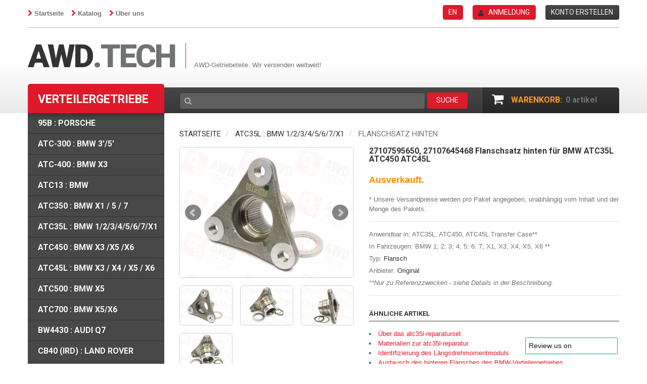

--- FILE ---
content_type: text/html; charset=utf-8
request_url: https://awd.tech/de/products/flanschsatz-hinten-27107595650-27107645468-atc35l-atc450-atc45l-verteilergetriebe-bmw
body_size: 27020
content:
    
<!doctype html>
<!--[if lt IE 7]><html class="no-js lt-ie9 lt-ie8 lt-ie7" lang="de"> <![endif]-->
<!--[if IE 7]><html class="no-js lt-ie9 lt-ie8" lang="de"> <![endif]-->
<!--[if IE 8]><html class="no-js lt-ie9" lang="de"> <![endif]-->
<!--[if IE 9 ]><html class="ie9 no-js"> <![endif]-->
<!--[if (gt IE 9)|!(IE)]><!--> <html class="no-js" lang="de"> <!--<![endif]-->  
<head>
    <base href="/de/" />
    <meta charset="utf-8">
    <meta http-equiv="X-UA-Compatible" content="IE=edge,chrome=1">
    
    
    <meta name="description" content="Original Flanschsatz hinten für ATC35L, ATC450, ATC45L Verteilergetriebe. Verwendet in BMW / 1; 2; 3; 4; 5; 6; 7; X1 / BMW / X3; X5; X6 / BMW / X3; X4; X5; X6. Ersatzteil OE-Nummer: 27107595650, 27107645468. Referenz Verteilergetriebe-Nummern: 27107643751, 27107643752, 27107643753, 27108697972, 27108697973, 27108697974, 27107643758, 27107643759, 27107649182, 27108643151, 27108643152, 27108697255, 27108697256, 27108697257, 27107649718, 27108643150, 27108662968. Weltweiter Expressversand möglich.">
  
    
    	<meta name="keywords" content="27107595650, 27107645468, Flansch hinten, Dichtung O-Ring, 27107599326, 6000626079, 673002346, Sicherungsring, 27107539525, 331381LA0A, 6000626080, 673002348, Unterlegscheiben-Satz, 27107546670, Flanschsatz hinten, Verteilergetriebe, Ersatzteil, Reparaturset, Reparatur, wiederherstellen, BMW X1, BMW X3, X5, X6, BMW X3, X4, X5, X6">
    
    <meta name="viewport" content="width=device-width, initial-scale=1.0">
    <meta name="theme-color" content="#df192a"/>
    <link rel="manifest" href="//awd.tech/cdn/shop/t/6/assets/manifest.json?v=175696480940028897891710095130">
    <meta name="google-site-verification" content="gIAznA8Eq0lqqT7l7oRQA2NmcUcpDOZFvpwo3jFtEWI">
  	<meta name="facebook-domain-verification" content="5mq21tfxsefmt6rfu52zabxpltr8xu">
  	<meta name="p:domain_verify" content="47fe92369b8103f689c64f9746267da0">
  
    <script>
      window.dataLayer = [];
    </script>


<script type='application/ld+json' id="awdtech_microdata">{  "@context": "http://www.schema.org",  "@graph": [    {      "@type": [        "AutomotiveBusiness",        "Organization"      ],      "@id": "https://awd.tech/#organization",      "name": "AWD-Getriebeteile. Wir versenden weltweit!",      "url": "https://awd.tech",      "image": "https://cdn.shopify.com/s/files/1/1476/1168/t/6/assets/slide1_image.jpg",      "priceRange": "$$",      "telephone": "+37061625703",      "email": "sales@awd.tech",      "description": "Alles, was Sie brauchen, um die  an einem Ort zu reparieren. Nur hier finden Sie alles - von der Kette und Kupplung (Reibung) bis zum Sicherungsring und Bolzen. Eigene Ersatzteillager in ganz Europa. Weltweiter Expressversand. Kostenlose Online-Beratungen. Mehr als zehn Jahre Erfahrung in der Verteilergetriebe-Reparaturbranche.",      "address": {        "@type": "PostalAddress",        "streetAddress": "J.Savickio g.4-7",        "addressLocality": "Vilnius",        "addressRegion": "LT",        "postalCode": "01108",        "addressCountry": "Lithuania"      },      "contactPoint": {        "@type": "ContactPoint",        "telephone": "+37061625703",        "contactType": "business"      },      "logo": {         "@type":"ImageObject",         "@id":"https://awd.tech/#logo/",         "url":"https://cdn.shopify.com/s/files/1/1476/1168/files/awd.logo.png",         "contentUrl":"https://cdn.shopify.com/s/files/1/1476/1168/files/awd.logo.png",         "caption":"AWD.tech",         "inLanguage":"de-EU"      }    },    {       "@type":"WebSite",       "@id":"https://awd.tech/#website/",       "url":"https://awd.tech/",       "name":"AWD.tech Reparaturlösungen für Allrad-Getriebe.",       "publisher":{         "@id":"https://awd.tech/#organization/"       },       "inLanguage":"de-EU"    },    {       "@type":"ImageObject",       "@id":"https://cdn.shopify.com/s/files/1/1476/1168/t/6/assets/slide1_image.jpg",       "url":"https://cdn.shopify.com/s/files/1/1476/1168/t/6/assets/slide1_image.jpg",       "width":"1003",       "height":"317",       "inLanguage":"de-EU"    },                         {         "@type":"ItemPage",         "@id":"https://awd.tech/de/products/flanschsatz-hinten-27107595650-27107645468-atc35l-atc450-atc45l-verteilergetriebe-bmw/#webpage",         "url":"https://awd.tech/de/products/flanschsatz-hinten-27107595650-27107645468-atc35l-atc450-atc45l-verteilergetriebe-bmw",         "name":"27107595650, 27107645468 Flanschsatz hinten für BMW ATC35L ATC450 ATC45L",         "datePublished":"2014-01-01T01:01:00+00:00",         "dateModified":"2026-01-19T15:40:36",         "isPartOf":{            "@id":"https://awd.tech/#website/"         },         "primaryImageOfPage":{            "@id":"//awd.tech/cdn/shop/products/IMG_4294_f9d49ab1-543c-451f-aa66-0a84995770ef_large.jpg?v=1681759542"         },         "inLanguage":"de-EU"      },      {         "@type":"Product",         "name":"27107595650, 27107645468 Flanschsatz hinten für BMW ATC35L ATC450 ATC45L",         "description":"27107595650, 27107645468 Originaler Flanschsatz hinten für ATC35L, ATC450, ATC45L Verteilergetriebe. Verwendet in BMW / 1; 2; 3; 4; 5; 6; 7; X1 / BMW / X3; X5; X6 / BMW / X3; X4; X5; X6. Ersatzteil OE-Nummer: 27107595650, 27107645468. Referenz Verteilergetriebe-Nummern: 27107643751, 27107643752, 27107643753, 27108697972, 27108697973, 27108697974, 27107643758, 27107643759, 27107649182, 27108643151, 27108643152, 27108697255, 27108697256, 27108697257, 27107649718, 27108643150, 27108662968. Weltweiter Expressversand möglich.. Enthaltene Komponenten: Flansch hinten , Dichtungs-O-Ring 27107599326 6000626079 673002346, Sicherungsring 27107539525 331381LA0A 6000626080 673002348, Unterlegscheiben-Set 27107546670, Flansch hinten , Flansch hinten .",         "sku":"SP01501",         "category":"Vehicles & Parts > Vehicle Parts & Accessories > Motor Vehicle Parts > Motor Vehicle Transmission & Drivetrain Parts",         "mainEntityOfPage":{            "@id":"https://awd.tech/de/products/flanschsatz-hinten-27107595650-27107645468-atc35l-atc450-atc45l-verteilergetriebe-bmw/#webpage"         },         "image":[                                   {                 "@type":"ImageObject",                 "url":"//awd.tech/cdn/shop/products/IMG_4294_f9d49ab1-543c-451f-aa66-0a84995770ef_grande.jpg?v=1681759542",                 "height":"600",                 "width":"800",                 "datePublished":"2019-07-26",                 "author":"AWD.tech",                 "name":"27107595650, 27107645468 Flanschsatz hinten für BMW ATC35L ATC450 ATC45L",                 "description":"Original Flanschsatz hinten für ATC35L, ATC450, ATC45L Verteilergetriebe. Verwendet in BMW / 1; 2; 3; 4; 5; 6; 7; X1 / BMW / X3; X5; X6 / BMW / X3; X4; X5; X6. Ersatzteil OE-Nummer: 27107595650, 27107645468. Referenz Verteilergetriebe-Nummern: 27107643751, 27107643752, 27107643753, 27108697972, 27108697973, 27108697974, 27107643758, 27107643759, 27107649182, 27108643151, 27108643152, 27108697255, 27108697256, 27108697257, 27107649718, 27108643150, 27108662968. Weltweiter Expressversand möglich."              },                                   {                 "@type":"ImageObject",                 "url":"//awd.tech/cdn/shop/products/IMG_4306_grande.jpg?v=1681759543",                 "height":"600",                 "width":"800",                 "datePublished":"2019-07-26",                 "author":"AWD.tech",                 "name":"27107595650, 27107645468 Flanschsatz hinten für BMW ATC35L ATC450 ATC45L",                 "description":"Original Flanschsatz hinten für ATC35L, ATC450, ATC45L Verteilergetriebe. Verwendet in BMW / 1; 2; 3; 4; 5; 6; 7; X1 / BMW / X3; X5; X6 / BMW / X3; X4; X5; X6. Ersatzteil OE-Nummer: 27107595650, 27107645468. Referenz Verteilergetriebe-Nummern: 27107643751, 27107643752, 27107643753, 27108697972, 27108697973, 27108697974, 27107643758, 27107643759, 27107649182, 27108643151, 27108643152, 27108697255, 27108697256, 27108697257, 27107649718, 27108643150, 27108662968. Weltweiter Expressversand möglich."              },                                   {                 "@type":"ImageObject",                 "url":"//awd.tech/cdn/shop/products/IMG_4319_grande.jpg?v=1681759543",                 "height":"600",                 "width":"800",                 "datePublished":"2019-07-26",                 "author":"AWD.tech",                 "name":"27107595650, 27107645468 Flanschsatz hinten für BMW ATC35L ATC450 ATC45L",                 "description":"Original Flanschsatz hinten für ATC35L, ATC450, ATC45L Verteilergetriebe. Verwendet in BMW / 1; 2; 3; 4; 5; 6; 7; X1 / BMW / X3; X5; X6 / BMW / X3; X4; X5; X6. Ersatzteil OE-Nummer: 27107595650, 27107645468. Referenz Verteilergetriebe-Nummern: 27107643751, 27107643752, 27107643753, 27108697972, 27108697973, 27108697974, 27107643758, 27107643759, 27107649182, 27108643151, 27108643152, 27108697255, 27108697256, 27108697257, 27107649718, 27108643150, 27108662968. Weltweiter Expressversand möglich."              },                                   {                 "@type":"ImageObject",                 "url":"//awd.tech/cdn/shop/products/27107595650_27107645468_ATC35L_252FATC450_252FATC45L_Transfer_Case_Flange_Kit_Rear..._grande.gif?v=1681759543",                 "height":"450",                 "width":"600",                 "datePublished":"2019-07-26",                 "author":"AWD.tech",                 "name":"27107595650, 27107645468 Flanschsatz hinten für BMW ATC35L ATC450 ATC45L",                 "description":"Original Flanschsatz hinten für ATC35L, ATC450, ATC45L Verteilergetriebe. Verwendet in BMW / 1; 2; 3; 4; 5; 6; 7; X1 / BMW / X3; X5; X6 / BMW / X3; X4; X5; X6. Ersatzteil OE-Nummer: 27107595650, 27107645468. Referenz Verteilergetriebe-Nummern: 27107643751, 27107643752, 27107643753, 27108697972, 27108697973, 27108697974, 27107643758, 27107643759, 27107649182, 27108643151, 27108643152, 27108697255, 27108697256, 27108697257, 27107649718, 27108643150, 27108662968. Weltweiter Expressversand möglich."              }                         ],         "offers":{            "@type":"Offer",            "price":"128.27",            "priceCurrency":"EUR",                        "availability":"https://schema.org/OutOfStock",                        "priceValidUntil":"2026-02-18T15:40:36",            "itemCondition":"NewCondition",            "url":"https://awd.tech/de/products/flanschsatz-hinten-27107595650-27107645468-atc35l-atc450-atc45l-verteilergetriebe-bmw",            "seller":{               "@type":"Organization",               "@id":"https://awd.tech/#organization",               "name":"AWD.tech spare parts store. We ship worldwide!",               "url":"https://awd.tech",               "logo":"https://cdn.shopify.com/s/files/1/1476/1168/files/awd.logo.png"            },            "priceSpecification":{               "price":"128.27",               "priceCurrency":"EUR",               "valueAddedTaxIncluded":"true"            }         },         "@id":"https://awd.tech/de/products/flanschsatz-hinten-27107595650-27107645468-atc35l-atc450-atc45l-verteilergetriebe-bmw/#richSnippet"      }      ]} </script> 
  
    
    <title>27107595650, 27107645468 Flanschsatz hinten für BMW ATC35L ATC450 ATC45L - spare part | AWD.tech</title>
    
<link rel="canonical" href="https://awd.tech/de/products/flanschsatz-hinten-27107595650-27107645468-atc35l-atc450-atc45l-verteilergetriebe-bmw">
  	<link href="//awd.tech/cdn/shop/t/6/assets/favicon.ico?v=105090425870325670071478262509" rel="shortcut icon" type="image/x-icon">
    <link rel="apple-touch-icon-precomposed" sizes="57x57" href="https://awdtech.b-cdn.net/ico/apple-touch-icon-57x57.png" />
    <link rel="apple-touch-icon-precomposed" sizes="114x114" href="https://awdtech.b-cdn.net/ico/apple-touch-icon-114x114.png" />
    <link rel="apple-touch-icon-precomposed" sizes="72x72" href="https://awdtech.b-cdn.net/ico/apple-touch-icon-72x72.png" />
    <link rel="apple-touch-icon-precomposed" sizes="144x144" href="https://awdtech.b-cdn.net/ico/apple-touch-icon-144x144.png" />
    <link rel="apple-touch-icon-precomposed" sizes="120x120" href="https://awdtech.b-cdn.net/ico/apple-touch-icon-120x120.png" />
    <link rel="apple-touch-icon-precomposed" sizes="152x152" href="https://awdtech.b-cdn.net/ico/apple-touch-icon-152x152.png" />
    <link rel="icon" type="image/png" href="https://awdtech.b-cdn.net/ico/favicon-32x32.png" sizes="32x32" />
    <link rel="icon" type="image/png" href="https://awdtech.b-cdn.net/ico/favicon-16x16.png" sizes="16x16" />
    <meta name="application-name" content="AWD.tech spare parts store. We ship worldwide!"/>
    <meta name="msapplication-TileColor" content="#FFFFFF" />
    <meta name="msapplication-TileImage" content="https://awdtech.b-cdn.net/ico/mstile-144x144.png" />
  
  	
    <script>window.performance && window.performance.mark && window.performance.mark('shopify.content_for_header.start');</script><meta id="shopify-digital-wallet" name="shopify-digital-wallet" content="/14761168/digital_wallets/dialog">
<meta name="shopify-checkout-api-token" content="c168641f971dd6eab92e89fdd94125b2">
<meta id="in-context-paypal-metadata" data-shop-id="14761168" data-venmo-supported="false" data-environment="production" data-locale="de_DE" data-paypal-v4="true" data-currency="EUR">
<link rel="alternate" hreflang="x-default" href="https://awd.tech/products/flange-kit-rear-27107595650-27107645468-atc35l-atc450-atc45l-transfer-case-bmw">
<link rel="alternate" hreflang="en" href="https://awd.tech/products/flange-kit-rear-27107595650-27107645468-atc35l-atc450-atc45l-transfer-case-bmw">
<link rel="alternate" hreflang="pl" href="https://awd.tech/pl/products/tylny-zestaw-kolnierza-27107595650-27107645468-atc35l-atc450-atc45l-skrzynia-rozdzielcza-bmw">
<link rel="alternate" hreflang="de" href="https://awd.tech/de/products/flanschsatz-hinten-27107595650-27107645468-atc35l-atc450-atc45l-verteilergetriebe-bmw">
<link rel="alternate" hreflang="fr" href="https://awd.tech/fr/products/kit-de-bride-arriere-27107595650-27107645468-atc35l-atc450-atc45l-boite-de-transfert-bmw">
<link rel="alternate" hreflang="ru" href="https://awd.tech/ru/products/flange-kit-rear-27107595650-27107645468-atc35l-atc450-atc45l-transfer-case-bmw">
<link rel="alternate" hreflang="it" href="https://awd.tech/it/products/kit-flangia-posteriore-27107595650-27107645468-atc35l-atc450-atc45l-caso-di-trasferimento-bmw">
<link rel="alternate" hreflang="es" href="https://awd.tech/es/products/kit-de-brida-trasera-27107595650-27107645468-atc35l-atc450-atc45l-caja-de-transferencia-bmw">
<link rel="alternate" hreflang="en-HU" href="https://hu.awd.tech/products/flange-kit-rear-27107595650-27107645468-atc35l-atc450-atc45l-transfer-case-bmw">
<link rel="alternate" hreflang="fr-HU" href="https://hu.awd.tech/fr/products/kit-de-bride-arriere-27107595650-27107645468-atc35l-atc450-atc45l-boite-de-transfert-bmw">
<link rel="alternate" hreflang="de-HU" href="https://hu.awd.tech/de/products/flanschsatz-hinten-27107595650-27107645468-atc35l-atc450-atc45l-verteilergetriebe-bmw">
<link rel="alternate" hreflang="pl-HU" href="https://hu.awd.tech/pl/products/tylny-zestaw-kolnierza-27107595650-27107645468-atc35l-atc450-atc45l-skrzynia-rozdzielcza-bmw">
<link rel="alternate" hreflang="ru-HU" href="https://hu.awd.tech/ru/products/flange-kit-rear-27107595650-27107645468-atc35l-atc450-atc45l-transfer-case-bmw">
<link rel="alternate" hreflang="es-HU" href="https://hu.awd.tech/es/products/kit-de-brida-trasera-27107595650-27107645468-atc35l-atc450-atc45l-caja-de-transferencia-bmw">
<link rel="alternate" hreflang="it-HU" href="https://hu.awd.tech/it/products/kit-flangia-posteriore-27107595650-27107645468-atc35l-atc450-atc45l-caso-di-trasferimento-bmw">
<link rel="alternate" type="application/json+oembed" href="https://awd.tech/de/products/flanschsatz-hinten-27107595650-27107645468-atc35l-atc450-atc45l-verteilergetriebe-bmw.oembed">
<script async="async" src="/checkouts/internal/preloads.js?locale=de-LT"></script>
<script id="shopify-features" type="application/json">{"accessToken":"c168641f971dd6eab92e89fdd94125b2","betas":["rich-media-storefront-analytics"],"domain":"awd.tech","predictiveSearch":true,"shopId":14761168,"locale":"de"}</script>
<script>var Shopify = Shopify || {};
Shopify.shop = "awd-tech.myshopify.com";
Shopify.locale = "de";
Shopify.currency = {"active":"EUR","rate":"1.0"};
Shopify.country = "LT";
Shopify.theme = {"name":"tm-shopify017-tools","id":160143559,"schema_name":null,"schema_version":null,"theme_store_id":null,"role":"main"};
Shopify.theme.handle = "null";
Shopify.theme.style = {"id":null,"handle":null};
Shopify.cdnHost = "awd.tech/cdn";
Shopify.routes = Shopify.routes || {};
Shopify.routes.root = "/de/";</script>
<script type="module">!function(o){(o.Shopify=o.Shopify||{}).modules=!0}(window);</script>
<script>!function(o){function n(){var o=[];function n(){o.push(Array.prototype.slice.apply(arguments))}return n.q=o,n}var t=o.Shopify=o.Shopify||{};t.loadFeatures=n(),t.autoloadFeatures=n()}(window);</script>
<script id="shop-js-analytics" type="application/json">{"pageType":"product"}</script>
<script defer="defer" async type="module" src="//awd.tech/cdn/shopifycloud/shop-js/modules/v2/client.init-shop-cart-sync_HUjMWWU5.de.esm.js"></script>
<script defer="defer" async type="module" src="//awd.tech/cdn/shopifycloud/shop-js/modules/v2/chunk.common_QpfDqRK1.esm.js"></script>
<script type="module">
  await import("//awd.tech/cdn/shopifycloud/shop-js/modules/v2/client.init-shop-cart-sync_HUjMWWU5.de.esm.js");
await import("//awd.tech/cdn/shopifycloud/shop-js/modules/v2/chunk.common_QpfDqRK1.esm.js");

  window.Shopify.SignInWithShop?.initShopCartSync?.({"fedCMEnabled":true,"windoidEnabled":true});

</script>
<script>(function() {
  var isLoaded = false;
  function asyncLoad() {
    if (isLoaded) return;
    isLoaded = true;
    var urls = ["https:\/\/ecommplugins-scripts.trustpilot.com\/v2.1\/js\/header.min.js?settings=eyJrZXkiOiJzZzRxZUdpYlJTRDB0eHdnIiwicyI6Im5vbmUifQ==\u0026v=2.5\u0026shop=awd-tech.myshopify.com","https:\/\/ecommplugins-trustboxsettings.trustpilot.com\/awd-tech.myshopify.com.js?settings=1710524893656\u0026shop=awd-tech.myshopify.com","https:\/\/widget.trustpilot.com\/bootstrap\/v5\/tp.widget.sync.bootstrap.min.js?shop=awd-tech.myshopify.com"];
    for (var i = 0; i < urls.length; i++) {
      var s = document.createElement('script');
      s.type = 'text/javascript';
      s.async = true;
      s.src = urls[i];
      var x = document.getElementsByTagName('script')[0];
      x.parentNode.insertBefore(s, x);
    }
  };
  if(window.attachEvent) {
    window.attachEvent('onload', asyncLoad);
  } else {
    window.addEventListener('load', asyncLoad, false);
  }
})();</script>
<script id="__st">var __st={"a":14761168,"offset":7200,"reqid":"d847136b-ae1b-4620-869d-8fb7f371e75a-1768830035","pageurl":"awd.tech\/de\/products\/flanschsatz-hinten-27107595650-27107645468-atc35l-atc450-atc45l-verteilergetriebe-bmw","u":"9a39c134eda8","p":"product","rtyp":"product","rid":3938235777047};</script>
<script>window.ShopifyPaypalV4VisibilityTracking = true;</script>
<script id="captcha-bootstrap">!function(){'use strict';const t='contact',e='account',n='new_comment',o=[[t,t],['blogs',n],['comments',n],[t,'customer']],c=[[e,'customer_login'],[e,'guest_login'],[e,'recover_customer_password'],[e,'create_customer']],r=t=>t.map((([t,e])=>`form[action*='/${t}']:not([data-nocaptcha='true']) input[name='form_type'][value='${e}']`)).join(','),a=t=>()=>t?[...document.querySelectorAll(t)].map((t=>t.form)):[];function s(){const t=[...o],e=r(t);return a(e)}const i='password',u='form_key',d=['recaptcha-v3-token','g-recaptcha-response','h-captcha-response',i],f=()=>{try{return window.sessionStorage}catch{return}},m='__shopify_v',_=t=>t.elements[u];function p(t,e,n=!1){try{const o=window.sessionStorage,c=JSON.parse(o.getItem(e)),{data:r}=function(t){const{data:e,action:n}=t;return t[m]||n?{data:e,action:n}:{data:t,action:n}}(c);for(const[e,n]of Object.entries(r))t.elements[e]&&(t.elements[e].value=n);n&&o.removeItem(e)}catch(o){console.error('form repopulation failed',{error:o})}}const l='form_type',E='cptcha';function T(t){t.dataset[E]=!0}const w=window,h=w.document,L='Shopify',v='ce_forms',y='captcha';let A=!1;((t,e)=>{const n=(g='f06e6c50-85a8-45c8-87d0-21a2b65856fe',I='https://cdn.shopify.com/shopifycloud/storefront-forms-hcaptcha/ce_storefront_forms_captcha_hcaptcha.v1.5.2.iife.js',D={infoText:'Durch hCaptcha geschützt',privacyText:'Datenschutz',termsText:'Allgemeine Geschäftsbedingungen'},(t,e,n)=>{const o=w[L][v],c=o.bindForm;if(c)return c(t,g,e,D).then(n);var r;o.q.push([[t,g,e,D],n]),r=I,A||(h.body.append(Object.assign(h.createElement('script'),{id:'captcha-provider',async:!0,src:r})),A=!0)});var g,I,D;w[L]=w[L]||{},w[L][v]=w[L][v]||{},w[L][v].q=[],w[L][y]=w[L][y]||{},w[L][y].protect=function(t,e){n(t,void 0,e),T(t)},Object.freeze(w[L][y]),function(t,e,n,w,h,L){const[v,y,A,g]=function(t,e,n){const i=e?o:[],u=t?c:[],d=[...i,...u],f=r(d),m=r(i),_=r(d.filter((([t,e])=>n.includes(e))));return[a(f),a(m),a(_),s()]}(w,h,L),I=t=>{const e=t.target;return e instanceof HTMLFormElement?e:e&&e.form},D=t=>v().includes(t);t.addEventListener('submit',(t=>{const e=I(t);if(!e)return;const n=D(e)&&!e.dataset.hcaptchaBound&&!e.dataset.recaptchaBound,o=_(e),c=g().includes(e)&&(!o||!o.value);(n||c)&&t.preventDefault(),c&&!n&&(function(t){try{if(!f())return;!function(t){const e=f();if(!e)return;const n=_(t);if(!n)return;const o=n.value;o&&e.removeItem(o)}(t);const e=Array.from(Array(32),(()=>Math.random().toString(36)[2])).join('');!function(t,e){_(t)||t.append(Object.assign(document.createElement('input'),{type:'hidden',name:u})),t.elements[u].value=e}(t,e),function(t,e){const n=f();if(!n)return;const o=[...t.querySelectorAll(`input[type='${i}']`)].map((({name:t})=>t)),c=[...d,...o],r={};for(const[a,s]of new FormData(t).entries())c.includes(a)||(r[a]=s);n.setItem(e,JSON.stringify({[m]:1,action:t.action,data:r}))}(t,e)}catch(e){console.error('failed to persist form',e)}}(e),e.submit())}));const S=(t,e)=>{t&&!t.dataset[E]&&(n(t,e.some((e=>e===t))),T(t))};for(const o of['focusin','change'])t.addEventListener(o,(t=>{const e=I(t);D(e)&&S(e,y())}));const B=e.get('form_key'),M=e.get(l),P=B&&M;t.addEventListener('DOMContentLoaded',(()=>{const t=y();if(P)for(const e of t)e.elements[l].value===M&&p(e,B);[...new Set([...A(),...v().filter((t=>'true'===t.dataset.shopifyCaptcha))])].forEach((e=>S(e,t)))}))}(h,new URLSearchParams(w.location.search),n,t,e,['guest_login'])})(!0,!0)}();</script>
<script integrity="sha256-4kQ18oKyAcykRKYeNunJcIwy7WH5gtpwJnB7kiuLZ1E=" data-source-attribution="shopify.loadfeatures" defer="defer" src="//awd.tech/cdn/shopifycloud/storefront/assets/storefront/load_feature-a0a9edcb.js" crossorigin="anonymous"></script>
<script data-source-attribution="shopify.dynamic_checkout.dynamic.init">var Shopify=Shopify||{};Shopify.PaymentButton=Shopify.PaymentButton||{isStorefrontPortableWallets:!0,init:function(){window.Shopify.PaymentButton.init=function(){};var t=document.createElement("script");t.src="https://awd.tech/cdn/shopifycloud/portable-wallets/latest/portable-wallets.de.js",t.type="module",document.head.appendChild(t)}};
</script>
<script data-source-attribution="shopify.dynamic_checkout.buyer_consent">
  function portableWalletsHideBuyerConsent(e){var t=document.getElementById("shopify-buyer-consent"),n=document.getElementById("shopify-subscription-policy-button");t&&n&&(t.classList.add("hidden"),t.setAttribute("aria-hidden","true"),n.removeEventListener("click",e))}function portableWalletsShowBuyerConsent(e){var t=document.getElementById("shopify-buyer-consent"),n=document.getElementById("shopify-subscription-policy-button");t&&n&&(t.classList.remove("hidden"),t.removeAttribute("aria-hidden"),n.addEventListener("click",e))}window.Shopify?.PaymentButton&&(window.Shopify.PaymentButton.hideBuyerConsent=portableWalletsHideBuyerConsent,window.Shopify.PaymentButton.showBuyerConsent=portableWalletsShowBuyerConsent);
</script>
<script data-source-attribution="shopify.dynamic_checkout.cart.bootstrap">document.addEventListener("DOMContentLoaded",(function(){function t(){return document.querySelector("shopify-accelerated-checkout-cart, shopify-accelerated-checkout")}if(t())Shopify.PaymentButton.init();else{new MutationObserver((function(e,n){t()&&(Shopify.PaymentButton.init(),n.disconnect())})).observe(document.body,{childList:!0,subtree:!0})}}));
</script>
<link id="shopify-accelerated-checkout-styles" rel="stylesheet" media="screen" href="https://awd.tech/cdn/shopifycloud/portable-wallets/latest/accelerated-checkout-backwards-compat.css" crossorigin="anonymous">
<style id="shopify-accelerated-checkout-cart">
        #shopify-buyer-consent {
  margin-top: 1em;
  display: inline-block;
  width: 100%;
}

#shopify-buyer-consent.hidden {
  display: none;
}

#shopify-subscription-policy-button {
  background: none;
  border: none;
  padding: 0;
  text-decoration: underline;
  font-size: inherit;
  cursor: pointer;
}

#shopify-subscription-policy-button::before {
  box-shadow: none;
}

      </style>

<script>window.performance && window.performance.mark && window.performance.mark('shopify.content_for_header.end');</script>

    
  	<link href="//awd.tech/cdn/shop/t/6/assets/style.css?v=136419563288228539021754254014" rel="stylesheet" type="text/css" media="all" />
    <link href="//awd.tech/cdn/shop/t/6/assets/responsive.css?v=36967756885968371681710105667" rel="stylesheet" type="text/css" media="all" />
    

	
    <link href='//fonts.googleapis.com/css?family=Roboto:400,900,700,500' rel='stylesheet' type='text/css'>

    <!--[if lt IE 9]>
    <script src="//html5shiv.googlecode.com/svn/trunk/html5.js" type="text/javascript"></script>
    <link href="//awd.tech/cdn/shop/t/6/assets/ie8.css?v=107482156808065676041478262513" rel="stylesheet" type="text/css" media="all" />
    <![endif]-->

    <!--[if gte IE 9]>
    <style type="text/css">.gradient {filter: none;}</style>
    <![endif]-->

    

    <script src="//awd.tech/cdn/shopifycloud/storefront/assets/themes_support/option_selection-b017cd28.js" type="text/javascript"></script>
    <script src="//ajax.googleapis.com/ajax/libs/jquery/1.9.1/jquery.min.js" type="text/javascript"></script>  
    <script src="//awd.tech/cdn/shop/t/6/assets/bootstrap.min.js?v=169742497270567444961478262504" type="text/javascript"></script>
    <script src="https://awdtech.b-cdn.net/site/jquery-migrate-1.2.1.min.js" type="text/javascript"></script>
    <script src="https://awdtech.b-cdn.net/site/jquery.mobile.customized.min.js" type="text/javascript"></script>
    <script src="//awd.tech/cdn/shop/t/6/assets/jquery.easing.1.3.js?v=172541285191835633401478262510" type="text/javascript"></script>
    <script src="//awd.tech/cdn/shop/t/6/assets/api.jquery.js?v=117108174632146741091478262503" type="text/javascript"></script>
    <script src="//awd.tech/cdn/shop/t/6/assets/jquery.mobilemenu.js?v=27360496317003528511478262511" type="text/javascript"></script>
    <script src="//awd.tech/cdn/shop/t/6/assets/sftouchscreen.js?v=112366920105338648641478262511" type="text/javascript"></script>
    <script src="//awd.tech/cdn/shop/t/6/assets/jquery.lazyloadxt.min.js?v=113448001855812062901615982932" type="text/javascript"></script>
  
    <script type="text/javascript">
	
  		
		
		var productVICHandle = 'flanschsatz-hinten-27107595650-27107645468-atc35l-atc450-atc45l-verteilergetriebe-bmw';
        var featuredImage = 'products/IMG_4294_f9d49ab1-543c-451f-aa66-0a84995770ef.jpg';
        var isProductPage = true;
	
	
		var isCartPage = false;
	
</script>
<link href="//awd.tech/cdn/shop/t/6/assets/alert.css?v=135610300445096884681589801826" rel="stylesheet" type="text/css" media="all" />
<link href="//awd.tech/cdn/shop/t/6/assets/fly-to-cart.css?v=123725942507402091301589801827" rel="stylesheet" type="text/css" media="all" />
<script src="//awd.tech/cdn/shop/t/6/assets/alert.js?v=10418052424899582361589801828" type="text/javascript"></script>
<script type="text/javascript">var show_fly_to_cart = '1';var transparent_image = '1';var animation_speed = '1';var redirect_to_cart = '0';var show_sticky_cart = '0';var destination_sticky_cart = '0';var destination_small_cart = '0';var sticky_cart_background_color = '#ffffff';var sticky_cart_counter_color = '#ff6b6b';var small_cart_path = '';var show_add_to_cart = '0';var show_product_count = '0';var add_to_cart_title = 'Add To Cart';var unavailable_title = 'Out Of Stock';var button_background_color = '#457da1';var button_label_color = '#000000';var mini_cart_path = '';var show_message = '1';var message_type = '1';var fixed_message_position = '0';var message_text = 'Product was successfully added to your shopping cart.';var message_text_color = '#000000';var message_background_color = '#d4d4d4';var message_hide_time = '0';var message_font_size = '14';var money_format = '€';var price_money_format = '€{{amount}}';var fly_to_cart_domain = 'https://flytocart.singleton-software.com/public';</script>
<script>(function() {
  function asyncLoadFTC() {
      var s = document.createElement('script');
      s.type = 'text/javascript';
      s.async = true;
      s.src = "\/\/cdn.shopify.com\/s\/files\/1\/1476\/1168\/t\/6\/assets\/ftc-main.js?v=172278756699";
      var x = document.getElementsByTagName('script')[0];
      x.parentNode.insertBefore(s, x);
  };
  if(window.attachEvent) {
    window.attachEvent('onload', asyncLoadFTC);
  } else {
    window.addEventListener('load', asyncLoadFTC, false);
  }
})();</script>
    
<meta property="og:type" content="website">
<meta property="og:site_name" content="AWD.tech spare parts store. We ship worldwide!">
<meta property="og:title" content="27107595650, 27107645468 Flanschsatz hinten für BMW ATC35L ATC450 ATC45L">
<meta property="og:description" content="Original Flanschsatz hinten für ATC35L, ATC450, ATC45L Verteilergetriebe. Verwendet in BMW / 1; 2; 3; 4; 5; 6; 7; X1 / BMW / X3; X5; X6 / BMW / X3; X4; X5; X6. Ersatzteil OE-Nummer: 27107595650, 27107645468. Referenz Verteilergetriebe-Nummern: 27107643751, 27107643752, 27107643753, 27108697972, 27108697973, 27108697974, 27107643758, 27107643759, 27107649182, 27108643151, 27108643152, 27108697255, 27108697256, 27108697257, 27107649718, 27108643150, 27108662968. Weltweiter Expressversand möglich.">
<meta property="og:url" content="https://awd.tech/de/products/flanschsatz-hinten-27107595650-27107645468-atc35l-atc450-atc45l-verteilergetriebe-bmw">
<meta property="og:locale" content="de_EU">

<style>
.skeleton {
  animation: skeleton-loading 1s linear infinite alternate;
}
@keyframes skeleton-loading {
  0% {
    background-color: hsl(200, 20%, 80%);
  }
  100% {
    background-color: hsl(200, 20%, 95%);
  }
}
</style>
<!-- Google Tag Manager -->
<script>(function(w,d,s,l,i){w[l]=w[l]||[];w[l].push({'gtm.start':
new Date().getTime(),event:'gtm.js'});var f=d.getElementsByTagName(s)[0],
j=d.createElement(s),dl=l!='dataLayer'?'&l='+l:'';j.async=true;j.src=
'https://www.googletagmanager.com/gtm.js?id='+i+dl;f.parentNode.insertBefore(j,f);
})(window,document,'script','dataLayer','GTM-M3Q3P2F');</script>
<!-- End Google Tag Manager -->  
<!-- BEGIN app block: shopify://apps/shiprate-estimator/blocks/application/843d5f06-277b-4f65-985e-e9f039f92b9f -->




<script defer="defer" src="https://cdn.jsdelivr.net/npm/js-cookie@2/src/js.cookie.min.js"></script>

<style>
  .skeleton {
    animation: skeleton-loading 1s linear infinite alternate;
    -webkit-border-radius: 4px;
    -moz-border-radius: 4px;
    border-radius: 4px;
  }
  @keyframes skeleton-loading {
    0% {
      background-color: hsl(200, 20%, 85%);
    }
    100% {
      background-color: hsl(200, 20%, 90%);
    }
  }
  #country_display {
    display: grid;
  }
  #shipping-estimator-placeholder {
    display: flex;
    flex-flow: column;
  }
  #shipping-estimator-block {
    margin-top:10px;
    min-width: 250px;
  }
  #country_display_block.skeleton {
    height: 2em;
    margin: 15px 0;
  }
  #msg_available_options.skeleton {
    margin: 1em 0;
    height: 5em;
  }
  #shipping-estimator-bottom.skeleton {
    height: 2em;
  }
  #shipping-estimator-placeholder.hidden {
    overflow: hidden;
    height: 0;
    opacity: 0;
  }

    div:has(> .she_class) {
        z-index: 5;
    }

</style>

<script type="text/javascript">
    
    
    

    window.i18n_she = { "tbd": "Will be offered at checkout", "calculation": "Calculation", "wait": "Please wait", "filter": "Filter", "all": "All", "none": "None", "choose_destination": "Choose the destination", "country": "Country", "state_name": "State name", "postal_code": "Postal code", "locality": "Locality", "get_rates": "Get rates", "msg_zip_not_found": "No places found. Please correct and try again.", "free": "Free", "delivery_to": "Delivery to", "location_ip_detected": "The destination has been detected by IP. Click on the country name to choose another. Your selection will be stored for subsequent estimations.", "location_prev_detected": "The destination has been taken from your previous orders. Click on the country name to choose another. Your selection will be stored for subsequent estimations.", "location_selected": "The destination is your previous choice. Click on the country name to choose a different one.", "country_selector_title": "Choose the destination", "no_options_found": "Unfortunately, no shipping rates found.", "send_request": "Send request", "msg_no_rates_query": "Would you like us to find the possible options, especially for you?", "options_explanation": "Calculated based on the item's price and weight. We will show you all the available options and ask you to make a choice at checkout.", "options_available": "Shipping options available",  }

    let she_themeVersion = parseInt("1");
    const she_shopCurrency = 'EUR';
    const she_countryCode = 'LT';


    
    function installAnchor(docAnchorId, posBefore) {
      const docAnchorNode = document.getElementById(docAnchorId);
      if(typeof docAnchorNode === 'undefined' || docAnchorNode == null) {
          return;
      }

      const anchorCode = `<div id="shipping-estimator-placeholder">
                            <div id="shipping-estimator-block">
                                <div id="country_display_block" class="installAnchor"></div>
                                <div id="msg_available_options" class="skeleton"></div>
                                <div id="shipping-estimator-bottom" class="skeleton"></div>
                            </div>
                          </div>`;
      const node = document.createRange().createContextualFragment(anchorCode);
      const parent = docAnchorNode.parentNode;

      if(posBefore === true) {
        parent.insertBefore(node, docAnchorNode);
      } else {
        parent.insertBefore(node, docAnchorNode.nextSibling);
      }
    }
    

  
    
    const cart_data = null;
    const she_productAvailable = "false" === "true";
    const she_requiresShipping = "true" === "true";
    const she_isCartPage = false;
    const she_isProductPage = true;
    const she_curVariantId = "29420292505623";
    const she_curVariantWeight = "0";
    const she_curVariantPrice = "12827";

    
        document.addEventListener("DOMContentLoaded", (event) => {hideWidget();});
    
  

  function loadjscssfile(filename, filetype, callback){
    let fileref;
    if (filetype=="js"){ //if filename is a external JavaScript file
      fileref= document.createElement('script');
      fileref.setAttribute("type","text/javascript");
      fileref.setAttribute("src", filename);
      fileref.onload = function(){
        //once the script is loaded, run the callback
        if (callback){
          if (document.readyState !== 'loading') {
            callback();
          } else {
            document.addEventListener('DOMContentLoaded', function () {
              callback();
            });
          }
        }
      }
    } else if (filetype=="css"){ //if filename is an external CSS file
      fileref= document.createElement("link");
      fileref.setAttribute("rel", "stylesheet");
      fileref.setAttribute("type", "text/css");
      fileref.setAttribute("href", filename);
    }

    if (typeof fileref!="undefined") {
      document.getElementsByTagName("head")[0].appendChild(fileref);
    }
  }

  if (she_productAvailable && she_requiresShipping && (she_isProductPage || she_isCartPage)) {

    const injectWidget = function(anchor_func, type, after) {
      fetch(`/apps/shipping-estimator/get-widget?locale=${document.documentElement.lang}&type=${type}&ver=2`, {
        method: "GET"
      }).then((res) => {
        if(!res.ok) {
          console.log('Error while loading widget');
          throw new Error();
        }

        window.she_dt = Date.now() - Date.parse(res.headers.get("date"));

        return res.text();
      }).then((html) => {
        const node = document.createRange().createContextualFragment(html);

        const widgetRootNode = node.getElementById('shipping-estimator-block');

        let anchor = anchor_func(widgetRootNode);

        if(anchor == null) {
          throw new Error();
        }

        const posBefore = after == null ? null : (widgetRootNode.hasAttribute('data-position') ? (widgetRootNode.getAttribute('data-position') == 'before' ? true : (widgetRootNode.getAttribute('data-position') == 'after' ? false : !after)) : !after);

        const parent = anchor.parentNode;

        if(parent.style.flex !== 'undefined' || parent.style.flex != '') {
          parent.style.flexWrap = 'wrap';
        } else {
          node.style.clear = 'both';
        }

        if(posBefore == true) {
          parent.insertBefore(node, anchor);
        } else if(posBefore == false) {
          parent.insertBefore(node, anchor.nextSibling);
        } else {
          anchor.replaceChildren(node);
        }
      });
    }

    const v1_anchor = function(rootNode) {
      if(rootNode.hasAttribute('data-anchor') && rootNode.getAttribute('data-anchor') != "") {
        const a = document.querySelector('#' + rootNode.getAttribute('data-anchor'));
        if(a !== undefined && a != null) {
          return a;
        }
      }

      if (window.location.href.indexOf("/products/") > -1) {
        const addToCartForm = document.querySelector("form[action*='cart/add']")
        if (typeof addToCartForm !== 'undefined' && addToCartForm.length) {
          return addToCartForm;
        }
      } else if (window.location.href.indexOf("/cart") > -1) {
        let submitButton = null;
        const forms = document.querySelectorAll("form[action$='cart']");
        const checkoutForm = (forms != null ? forms[forms.length-1] : null);

        if (typeof checkoutForm !== 'undefined' && checkoutForm != null && checkoutForm.length) {
          const buttons = checkoutForm.querySelectorAll("input[name='checkout']") || checkoutForm.querySelector("button[name='checkout']");
          submitButton = buttons != null ? buttons[buttons.length-1] : null;
        }

        if (typeof submitButton === 'undefined' || submitButton == null) {
          let buttons = document.querySelectorAll("input[name='checkout']");
          if (buttons == null || !buttons.length) {
            buttons = document.querySelectorAll("button[name='checkout']");
          }
          submitButton = buttons != null ? buttons[buttons.length-1] : null;
        }

        if (typeof submitButton !== 'undefined' && submitButton != null) {
          return submitButton;
        } else {
          console.error('[ShipRate Estimator] The anchor element not found.');
        }
      }

      return null;
    }

    const seWidgetInit_v1 = function () {
      injectWidget(v1_anchor, she_isProductPage ? 'product' : 'cart', true);
    }

    const seWidgetInit_v2 = function () {
      const anchorNode = document.getElementById("shipping-estimator-placeholder");

      if (typeof anchorNode !== 'undefined' && anchorNode != null) {
        injectWidget(() => {return anchorNode}, she_isProductPage ? 'product' : 'cart', null);
      } else {
        console.warn('[ShipRate Estimator V2] The anchor element not found.');
      }
    }

    const seWidgetInitializer = function () {
        if(she_themeVersion === 1) {
            seWidgetInit_v1();
        }  else if(she_themeVersion === 2) {
            seWidgetInit_v2();
        }
    }

    if (!window.location.origin) {
      window.location.origin = window.location.protocol + "//" + window.location.hostname + (window.location.port ? ':' + window.location.port: '');
    }

    if(she_themeVersion === 1 || she_themeVersion === 2) {
      loadjscssfile("https://shipping-estimator.b-cdn.net/shipping-estimator.css", "css");
      loadjscssfile("https://shipping-estimator.b-cdn.net/tooltip.css", "css");
      loadjscssfile("https://shipping-estimator.b-cdn.net/niceCountryInput.css", "css");
      
      loadjscssfile("https://shipping-estimator.b-cdn.net/niceCountryInput.js", "js", seWidgetInitializer);
      
    }
  }
</script>




<!-- END app block --><script src="https://cdn.shopify.com/extensions/ddd2457a-821a-4bd3-987c-5d0890ffb0f6/ultimate-gdpr-eu-cookie-banner-19/assets/cookie-widget.js" type="text/javascript" defer="defer"></script>
<script src="https://cdn.shopify.com/extensions/019b23cb-afce-7cfc-b2f7-54a3fa086f17/euvat-app-30/assets/euvat-cart-refresh.js" type="text/javascript" defer="defer"></script>
<meta property="og:image" content="https://cdn.shopify.com/s/files/1/1476/1168/products/IMG_4294_f9d49ab1-543c-451f-aa66-0a84995770ef.jpg?v=1681759542" />
<meta property="og:image:secure_url" content="https://cdn.shopify.com/s/files/1/1476/1168/products/IMG_4294_f9d49ab1-543c-451f-aa66-0a84995770ef.jpg?v=1681759542" />
<meta property="og:image:width" content="800" />
<meta property="og:image:height" content="600" />
<link href="https://monorail-edge.shopifysvc.com" rel="dns-prefetch">
<script>(function(){if ("sendBeacon" in navigator && "performance" in window) {try {var session_token_from_headers = performance.getEntriesByType('navigation')[0].serverTiming.find(x => x.name == '_s').description;} catch {var session_token_from_headers = undefined;}var session_cookie_matches = document.cookie.match(/_shopify_s=([^;]*)/);var session_token_from_cookie = session_cookie_matches && session_cookie_matches.length === 2 ? session_cookie_matches[1] : "";var session_token = session_token_from_headers || session_token_from_cookie || "";function handle_abandonment_event(e) {var entries = performance.getEntries().filter(function(entry) {return /monorail-edge.shopifysvc.com/.test(entry.name);});if (!window.abandonment_tracked && entries.length === 0) {window.abandonment_tracked = true;var currentMs = Date.now();var navigation_start = performance.timing.navigationStart;var payload = {shop_id: 14761168,url: window.location.href,navigation_start,duration: currentMs - navigation_start,session_token,page_type: "product"};window.navigator.sendBeacon("https://monorail-edge.shopifysvc.com/v1/produce", JSON.stringify({schema_id: "online_store_buyer_site_abandonment/1.1",payload: payload,metadata: {event_created_at_ms: currentMs,event_sent_at_ms: currentMs}}));}}window.addEventListener('pagehide', handle_abandonment_event);}}());</script>
<script id="web-pixels-manager-setup">(function e(e,d,r,n,o){if(void 0===o&&(o={}),!Boolean(null===(a=null===(i=window.Shopify)||void 0===i?void 0:i.analytics)||void 0===a?void 0:a.replayQueue)){var i,a;window.Shopify=window.Shopify||{};var t=window.Shopify;t.analytics=t.analytics||{};var s=t.analytics;s.replayQueue=[],s.publish=function(e,d,r){return s.replayQueue.push([e,d,r]),!0};try{self.performance.mark("wpm:start")}catch(e){}var l=function(){var e={modern:/Edge?\/(1{2}[4-9]|1[2-9]\d|[2-9]\d{2}|\d{4,})\.\d+(\.\d+|)|Firefox\/(1{2}[4-9]|1[2-9]\d|[2-9]\d{2}|\d{4,})\.\d+(\.\d+|)|Chrom(ium|e)\/(9{2}|\d{3,})\.\d+(\.\d+|)|(Maci|X1{2}).+ Version\/(15\.\d+|(1[6-9]|[2-9]\d|\d{3,})\.\d+)([,.]\d+|)( \(\w+\)|)( Mobile\/\w+|) Safari\/|Chrome.+OPR\/(9{2}|\d{3,})\.\d+\.\d+|(CPU[ +]OS|iPhone[ +]OS|CPU[ +]iPhone|CPU IPhone OS|CPU iPad OS)[ +]+(15[._]\d+|(1[6-9]|[2-9]\d|\d{3,})[._]\d+)([._]\d+|)|Android:?[ /-](13[3-9]|1[4-9]\d|[2-9]\d{2}|\d{4,})(\.\d+|)(\.\d+|)|Android.+Firefox\/(13[5-9]|1[4-9]\d|[2-9]\d{2}|\d{4,})\.\d+(\.\d+|)|Android.+Chrom(ium|e)\/(13[3-9]|1[4-9]\d|[2-9]\d{2}|\d{4,})\.\d+(\.\d+|)|SamsungBrowser\/([2-9]\d|\d{3,})\.\d+/,legacy:/Edge?\/(1[6-9]|[2-9]\d|\d{3,})\.\d+(\.\d+|)|Firefox\/(5[4-9]|[6-9]\d|\d{3,})\.\d+(\.\d+|)|Chrom(ium|e)\/(5[1-9]|[6-9]\d|\d{3,})\.\d+(\.\d+|)([\d.]+$|.*Safari\/(?![\d.]+ Edge\/[\d.]+$))|(Maci|X1{2}).+ Version\/(10\.\d+|(1[1-9]|[2-9]\d|\d{3,})\.\d+)([,.]\d+|)( \(\w+\)|)( Mobile\/\w+|) Safari\/|Chrome.+OPR\/(3[89]|[4-9]\d|\d{3,})\.\d+\.\d+|(CPU[ +]OS|iPhone[ +]OS|CPU[ +]iPhone|CPU IPhone OS|CPU iPad OS)[ +]+(10[._]\d+|(1[1-9]|[2-9]\d|\d{3,})[._]\d+)([._]\d+|)|Android:?[ /-](13[3-9]|1[4-9]\d|[2-9]\d{2}|\d{4,})(\.\d+|)(\.\d+|)|Mobile Safari.+OPR\/([89]\d|\d{3,})\.\d+\.\d+|Android.+Firefox\/(13[5-9]|1[4-9]\d|[2-9]\d{2}|\d{4,})\.\d+(\.\d+|)|Android.+Chrom(ium|e)\/(13[3-9]|1[4-9]\d|[2-9]\d{2}|\d{4,})\.\d+(\.\d+|)|Android.+(UC? ?Browser|UCWEB|U3)[ /]?(15\.([5-9]|\d{2,})|(1[6-9]|[2-9]\d|\d{3,})\.\d+)\.\d+|SamsungBrowser\/(5\.\d+|([6-9]|\d{2,})\.\d+)|Android.+MQ{2}Browser\/(14(\.(9|\d{2,})|)|(1[5-9]|[2-9]\d|\d{3,})(\.\d+|))(\.\d+|)|K[Aa][Ii]OS\/(3\.\d+|([4-9]|\d{2,})\.\d+)(\.\d+|)/},d=e.modern,r=e.legacy,n=navigator.userAgent;return n.match(d)?"modern":n.match(r)?"legacy":"unknown"}(),u="modern"===l?"modern":"legacy",c=(null!=n?n:{modern:"",legacy:""})[u],f=function(e){return[e.baseUrl,"/wpm","/b",e.hashVersion,"modern"===e.buildTarget?"m":"l",".js"].join("")}({baseUrl:d,hashVersion:r,buildTarget:u}),m=function(e){var d=e.version,r=e.bundleTarget,n=e.surface,o=e.pageUrl,i=e.monorailEndpoint;return{emit:function(e){var a=e.status,t=e.errorMsg,s=(new Date).getTime(),l=JSON.stringify({metadata:{event_sent_at_ms:s},events:[{schema_id:"web_pixels_manager_load/3.1",payload:{version:d,bundle_target:r,page_url:o,status:a,surface:n,error_msg:t},metadata:{event_created_at_ms:s}}]});if(!i)return console&&console.warn&&console.warn("[Web Pixels Manager] No Monorail endpoint provided, skipping logging."),!1;try{return self.navigator.sendBeacon.bind(self.navigator)(i,l)}catch(e){}var u=new XMLHttpRequest;try{return u.open("POST",i,!0),u.setRequestHeader("Content-Type","text/plain"),u.send(l),!0}catch(e){return console&&console.warn&&console.warn("[Web Pixels Manager] Got an unhandled error while logging to Monorail."),!1}}}}({version:r,bundleTarget:l,surface:e.surface,pageUrl:self.location.href,monorailEndpoint:e.monorailEndpoint});try{o.browserTarget=l,function(e){var d=e.src,r=e.async,n=void 0===r||r,o=e.onload,i=e.onerror,a=e.sri,t=e.scriptDataAttributes,s=void 0===t?{}:t,l=document.createElement("script"),u=document.querySelector("head"),c=document.querySelector("body");if(l.async=n,l.src=d,a&&(l.integrity=a,l.crossOrigin="anonymous"),s)for(var f in s)if(Object.prototype.hasOwnProperty.call(s,f))try{l.dataset[f]=s[f]}catch(e){}if(o&&l.addEventListener("load",o),i&&l.addEventListener("error",i),u)u.appendChild(l);else{if(!c)throw new Error("Did not find a head or body element to append the script");c.appendChild(l)}}({src:f,async:!0,onload:function(){if(!function(){var e,d;return Boolean(null===(d=null===(e=window.Shopify)||void 0===e?void 0:e.analytics)||void 0===d?void 0:d.initialized)}()){var d=window.webPixelsManager.init(e)||void 0;if(d){var r=window.Shopify.analytics;r.replayQueue.forEach((function(e){var r=e[0],n=e[1],o=e[2];d.publishCustomEvent(r,n,o)})),r.replayQueue=[],r.publish=d.publishCustomEvent,r.visitor=d.visitor,r.initialized=!0}}},onerror:function(){return m.emit({status:"failed",errorMsg:"".concat(f," has failed to load")})},sri:function(e){var d=/^sha384-[A-Za-z0-9+/=]+$/;return"string"==typeof e&&d.test(e)}(c)?c:"",scriptDataAttributes:o}),m.emit({status:"loading"})}catch(e){m.emit({status:"failed",errorMsg:(null==e?void 0:e.message)||"Unknown error"})}}})({shopId: 14761168,storefrontBaseUrl: "https://awd.tech",extensionsBaseUrl: "https://extensions.shopifycdn.com/cdn/shopifycloud/web-pixels-manager",monorailEndpoint: "https://monorail-edge.shopifysvc.com/unstable/produce_batch",surface: "storefront-renderer",enabledBetaFlags: ["2dca8a86"],webPixelsConfigList: [{"id":"890241359","configuration":"{\"config\":\"{\\\"pixel_id\\\":\\\"G-HYC80N13RB\\\",\\\"target_country\\\":\\\"IE\\\",\\\"gtag_events\\\":[{\\\"type\\\":\\\"purchase\\\",\\\"action_label\\\":\\\"G-HYC80N13RB\\\"},{\\\"type\\\":\\\"page_view\\\",\\\"action_label\\\":\\\"G-HYC80N13RB\\\"},{\\\"type\\\":\\\"view_item\\\",\\\"action_label\\\":\\\"G-HYC80N13RB\\\"},{\\\"type\\\":\\\"search\\\",\\\"action_label\\\":\\\"G-HYC80N13RB\\\"},{\\\"type\\\":\\\"add_to_cart\\\",\\\"action_label\\\":\\\"G-HYC80N13RB\\\"},{\\\"type\\\":\\\"begin_checkout\\\",\\\"action_label\\\":\\\"G-HYC80N13RB\\\"},{\\\"type\\\":\\\"add_payment_info\\\",\\\"action_label\\\":\\\"G-HYC80N13RB\\\"}],\\\"enable_monitoring_mode\\\":false}\"}","eventPayloadVersion":"v1","runtimeContext":"OPEN","scriptVersion":"b2a88bafab3e21179ed38636efcd8a93","type":"APP","apiClientId":1780363,"privacyPurposes":[],"dataSharingAdjustments":{"protectedCustomerApprovalScopes":["read_customer_address","read_customer_email","read_customer_name","read_customer_personal_data","read_customer_phone"]}},{"id":"161710415","eventPayloadVersion":"v1","runtimeContext":"LAX","scriptVersion":"1","type":"CUSTOM","privacyPurposes":["MARKETING"],"name":"Meta pixel (migrated)"},{"id":"shopify-app-pixel","configuration":"{}","eventPayloadVersion":"v1","runtimeContext":"STRICT","scriptVersion":"0450","apiClientId":"shopify-pixel","type":"APP","privacyPurposes":["ANALYTICS","MARKETING"]},{"id":"shopify-custom-pixel","eventPayloadVersion":"v1","runtimeContext":"LAX","scriptVersion":"0450","apiClientId":"shopify-pixel","type":"CUSTOM","privacyPurposes":["ANALYTICS","MARKETING"]}],isMerchantRequest: false,initData: {"shop":{"name":"AWD.tech","paymentSettings":{"currencyCode":"EUR"},"myshopifyDomain":"awd-tech.myshopify.com","countryCode":"LT","storefrontUrl":"https:\/\/awd.tech\/de"},"customer":null,"cart":null,"checkout":null,"productVariants":[{"price":{"amount":128.27,"currencyCode":"EUR"},"product":{"title":"27107595650, 27107645468 Flanschsatz hinten (für ATC35L\/ATC450\/ATC45L)","vendor":"Original","id":"3938235777047","untranslatedTitle":"27107595650, 27107645468 Flanschsatz hinten (für ATC35L\/ATC450\/ATC45L)","url":"\/de\/products\/flanschsatz-hinten-27107595650-27107645468-atc35l-atc450-atc45l-verteilergetriebe-bmw","type":"Flansch"},"id":"29420292505623","image":{"src":"\/\/awd.tech\/cdn\/shop\/products\/IMG_4294_f9d49ab1-543c-451f-aa66-0a84995770ef.jpg?v=1681759542"},"sku":"SP01501","title":"Default Title","untranslatedTitle":"Default Title"}],"purchasingCompany":null},},"https://awd.tech/cdn","fcfee988w5aeb613cpc8e4bc33m6693e112",{"modern":"","legacy":""},{"shopId":"14761168","storefrontBaseUrl":"https:\/\/awd.tech","extensionBaseUrl":"https:\/\/extensions.shopifycdn.com\/cdn\/shopifycloud\/web-pixels-manager","surface":"storefront-renderer","enabledBetaFlags":"[\"2dca8a86\"]","isMerchantRequest":"false","hashVersion":"fcfee988w5aeb613cpc8e4bc33m6693e112","publish":"custom","events":"[[\"page_viewed\",{}],[\"product_viewed\",{\"productVariant\":{\"price\":{\"amount\":128.27,\"currencyCode\":\"EUR\"},\"product\":{\"title\":\"27107595650, 27107645468 Flanschsatz hinten (für ATC35L\/ATC450\/ATC45L)\",\"vendor\":\"Original\",\"id\":\"3938235777047\",\"untranslatedTitle\":\"27107595650, 27107645468 Flanschsatz hinten (für ATC35L\/ATC450\/ATC45L)\",\"url\":\"\/de\/products\/flanschsatz-hinten-27107595650-27107645468-atc35l-atc450-atc45l-verteilergetriebe-bmw\",\"type\":\"Flansch\"},\"id\":\"29420292505623\",\"image\":{\"src\":\"\/\/awd.tech\/cdn\/shop\/products\/IMG_4294_f9d49ab1-543c-451f-aa66-0a84995770ef.jpg?v=1681759542\"},\"sku\":\"SP01501\",\"title\":\"Default Title\",\"untranslatedTitle\":\"Default Title\"}}]]"});</script><script>
  window.ShopifyAnalytics = window.ShopifyAnalytics || {};
  window.ShopifyAnalytics.meta = window.ShopifyAnalytics.meta || {};
  window.ShopifyAnalytics.meta.currency = 'EUR';
  var meta = {"product":{"id":3938235777047,"gid":"gid:\/\/shopify\/Product\/3938235777047","vendor":"Original","type":"Flansch","handle":"flanschsatz-hinten-27107595650-27107645468-atc35l-atc450-atc45l-verteilergetriebe-bmw","variants":[{"id":29420292505623,"price":12827,"name":"27107595650, 27107645468 Flanschsatz hinten (für ATC35L\/ATC450\/ATC45L)","public_title":null,"sku":"SP01501"}],"remote":false},"page":{"pageType":"product","resourceType":"product","resourceId":3938235777047,"requestId":"d847136b-ae1b-4620-869d-8fb7f371e75a-1768830035"}};
  for (var attr in meta) {
    window.ShopifyAnalytics.meta[attr] = meta[attr];
  }
</script>
<script class="analytics">
  (function () {
    var customDocumentWrite = function(content) {
      var jquery = null;

      if (window.jQuery) {
        jquery = window.jQuery;
      } else if (window.Checkout && window.Checkout.$) {
        jquery = window.Checkout.$;
      }

      if (jquery) {
        jquery('body').append(content);
      }
    };

    var hasLoggedConversion = function(token) {
      if (token) {
        return document.cookie.indexOf('loggedConversion=' + token) !== -1;
      }
      return false;
    }

    var setCookieIfConversion = function(token) {
      if (token) {
        var twoMonthsFromNow = new Date(Date.now());
        twoMonthsFromNow.setMonth(twoMonthsFromNow.getMonth() + 2);

        document.cookie = 'loggedConversion=' + token + '; expires=' + twoMonthsFromNow;
      }
    }

    var trekkie = window.ShopifyAnalytics.lib = window.trekkie = window.trekkie || [];
    if (trekkie.integrations) {
      return;
    }
    trekkie.methods = [
      'identify',
      'page',
      'ready',
      'track',
      'trackForm',
      'trackLink'
    ];
    trekkie.factory = function(method) {
      return function() {
        var args = Array.prototype.slice.call(arguments);
        args.unshift(method);
        trekkie.push(args);
        return trekkie;
      };
    };
    for (var i = 0; i < trekkie.methods.length; i++) {
      var key = trekkie.methods[i];
      trekkie[key] = trekkie.factory(key);
    }
    trekkie.load = function(config) {
      trekkie.config = config || {};
      trekkie.config.initialDocumentCookie = document.cookie;
      var first = document.getElementsByTagName('script')[0];
      var script = document.createElement('script');
      script.type = 'text/javascript';
      script.onerror = function(e) {
        var scriptFallback = document.createElement('script');
        scriptFallback.type = 'text/javascript';
        scriptFallback.onerror = function(error) {
                var Monorail = {
      produce: function produce(monorailDomain, schemaId, payload) {
        var currentMs = new Date().getTime();
        var event = {
          schema_id: schemaId,
          payload: payload,
          metadata: {
            event_created_at_ms: currentMs,
            event_sent_at_ms: currentMs
          }
        };
        return Monorail.sendRequest("https://" + monorailDomain + "/v1/produce", JSON.stringify(event));
      },
      sendRequest: function sendRequest(endpointUrl, payload) {
        // Try the sendBeacon API
        if (window && window.navigator && typeof window.navigator.sendBeacon === 'function' && typeof window.Blob === 'function' && !Monorail.isIos12()) {
          var blobData = new window.Blob([payload], {
            type: 'text/plain'
          });

          if (window.navigator.sendBeacon(endpointUrl, blobData)) {
            return true;
          } // sendBeacon was not successful

        } // XHR beacon

        var xhr = new XMLHttpRequest();

        try {
          xhr.open('POST', endpointUrl);
          xhr.setRequestHeader('Content-Type', 'text/plain');
          xhr.send(payload);
        } catch (e) {
          console.log(e);
        }

        return false;
      },
      isIos12: function isIos12() {
        return window.navigator.userAgent.lastIndexOf('iPhone; CPU iPhone OS 12_') !== -1 || window.navigator.userAgent.lastIndexOf('iPad; CPU OS 12_') !== -1;
      }
    };
    Monorail.produce('monorail-edge.shopifysvc.com',
      'trekkie_storefront_load_errors/1.1',
      {shop_id: 14761168,
      theme_id: 160143559,
      app_name: "storefront",
      context_url: window.location.href,
      source_url: "//awd.tech/cdn/s/trekkie.storefront.cd680fe47e6c39ca5d5df5f0a32d569bc48c0f27.min.js"});

        };
        scriptFallback.async = true;
        scriptFallback.src = '//awd.tech/cdn/s/trekkie.storefront.cd680fe47e6c39ca5d5df5f0a32d569bc48c0f27.min.js';
        first.parentNode.insertBefore(scriptFallback, first);
      };
      script.async = true;
      script.src = '//awd.tech/cdn/s/trekkie.storefront.cd680fe47e6c39ca5d5df5f0a32d569bc48c0f27.min.js';
      first.parentNode.insertBefore(script, first);
    };
    trekkie.load(
      {"Trekkie":{"appName":"storefront","development":false,"defaultAttributes":{"shopId":14761168,"isMerchantRequest":null,"themeId":160143559,"themeCityHash":"6584439340727570640","contentLanguage":"de","currency":"EUR","eventMetadataId":"6beb496c-93f4-4c28-a22d-3c24e7ace60d"},"isServerSideCookieWritingEnabled":true,"monorailRegion":"shop_domain","enabledBetaFlags":["65f19447"]},"Session Attribution":{},"S2S":{"facebookCapiEnabled":false,"source":"trekkie-storefront-renderer","apiClientId":580111}}
    );

    var loaded = false;
    trekkie.ready(function() {
      if (loaded) return;
      loaded = true;

      window.ShopifyAnalytics.lib = window.trekkie;

      var originalDocumentWrite = document.write;
      document.write = customDocumentWrite;
      try { window.ShopifyAnalytics.merchantGoogleAnalytics.call(this); } catch(error) {};
      document.write = originalDocumentWrite;

      window.ShopifyAnalytics.lib.page(null,{"pageType":"product","resourceType":"product","resourceId":3938235777047,"requestId":"d847136b-ae1b-4620-869d-8fb7f371e75a-1768830035","shopifyEmitted":true});

      var match = window.location.pathname.match(/checkouts\/(.+)\/(thank_you|post_purchase)/)
      var token = match? match[1]: undefined;
      if (!hasLoggedConversion(token)) {
        setCookieIfConversion(token);
        window.ShopifyAnalytics.lib.track("Viewed Product",{"currency":"EUR","variantId":29420292505623,"productId":3938235777047,"productGid":"gid:\/\/shopify\/Product\/3938235777047","name":"27107595650, 27107645468 Flanschsatz hinten (für ATC35L\/ATC450\/ATC45L)","price":"128.27","sku":"SP01501","brand":"Original","variant":null,"category":"Flansch","nonInteraction":true,"remote":false},undefined,undefined,{"shopifyEmitted":true});
      window.ShopifyAnalytics.lib.track("monorail:\/\/trekkie_storefront_viewed_product\/1.1",{"currency":"EUR","variantId":29420292505623,"productId":3938235777047,"productGid":"gid:\/\/shopify\/Product\/3938235777047","name":"27107595650, 27107645468 Flanschsatz hinten (für ATC35L\/ATC450\/ATC45L)","price":"128.27","sku":"SP01501","brand":"Original","variant":null,"category":"Flansch","nonInteraction":true,"remote":false,"referer":"https:\/\/awd.tech\/de\/products\/flanschsatz-hinten-27107595650-27107645468-atc35l-atc450-atc45l-verteilergetriebe-bmw"});
      }
    });


        var eventsListenerScript = document.createElement('script');
        eventsListenerScript.async = true;
        eventsListenerScript.src = "//awd.tech/cdn/shopifycloud/storefront/assets/shop_events_listener-3da45d37.js";
        document.getElementsByTagName('head')[0].appendChild(eventsListenerScript);

})();</script>
<script
  defer
  src="https://awd.tech/cdn/shopifycloud/perf-kit/shopify-perf-kit-3.0.4.min.js"
  data-application="storefront-renderer"
  data-shop-id="14761168"
  data-render-region="gcp-us-east1"
  data-page-type="product"
  data-theme-instance-id="160143559"
  data-theme-name=""
  data-theme-version=""
  data-monorail-region="shop_domain"
  data-resource-timing-sampling-rate="10"
  data-shs="true"
  data-shs-beacon="true"
  data-shs-export-with-fetch="true"
  data-shs-logs-sample-rate="1"
  data-shs-beacon-endpoint="https://awd.tech/api/collect"
></script>
</head>
<body id="27107595650-27107645468-flanschsatz-hinten-fuer-bmw-atc35l-atc450-atc45l" class="template-product" >

  

<!--[if lt IE 7]>
<p class="chromeframe">You are using an <strong>outdated</strong> browser. Please <a href="http://browsehappy.com/">upgrade your browser</a> or <a href="http://www.google.com/chromeframe/?redirect=true">activate Google Chrome Frame</a> to improve your experience.</p>
<![endif]-->
  
<!-- Google Tag Manager (noscript) -->
<noscript><iframe src="https://www.googletagmanager.com/ns.html?id=GTM-M3Q3P2F"
height="0" width="0" style="display:none;visibility:hidden"></iframe></noscript>
<!-- End Google Tag Manager (noscript) -->
  
<div id="wrapper">
<div id="wrapper2">

<!-- HEADER -->
<header id="header">

<div class="header_top container">
    
    <!-- NAVIGATION -->
    <div id="navigation" itemscope itemtype="http://schema.org/SiteNavigationElement">
    <nav role="navigation">
        <ul class="sf-menu visible-lg">
        
        
        
        
        
        
        <li class=" first" itemtype="http://schema.org/ItemList"><i class="fa fa-chevron-right"></i><a itemprop="url" href="/de">Startseite</a>
            
        </li>
        
        
        
        
        
        
        <li class="" itemtype="http://schema.org/ItemList"><i class="fa fa-chevron-right"></i><a itemprop="url" href="/de/collections/transfer-case-spare-parts">Katalog</a>
            
        </li>
        
        
        
        
        
        
        <li class=" last" itemtype="http://schema.org/ItemList"><i class="fa fa-chevron-right"></i><a itemprop="url" href="/de/pages/uber-uns">Über uns</a>
            
        </li>
        
        </ul>
    </nav>
    </div>
    

        
        <!-- USER MENU -->
        <div class="header_user">
          
          
          
          <a class="btn btn_orange" href="/products/flanschsatz-hinten-27107595650-27107645468-atc35l-atc450-atc45l-verteilergetriebe-bmw" title="Switch to English">EN</a>
          
        
            <a class="btn btn_orange" href="account/login"><i class="fa fa-user"></i>Anmeldung</a>
            
          <a class="btn btn_grey" href="account/register">Konto erstellen</a>
            
        
        </div>
        
</div>

<div class="header_bg_wr">
    <div class="container">
	  <div class="raw">
        <!-- LOGO -->
        <div id="logo" class="header_search col-sm-9">
        <a href="/de/">
        
        
          <span class="shop_name">AWD<span>.TECH</span></span>
          
	        <div class="shop_slogan">AWD-Getriebeteile. Wir versenden weltweit!</div>
          
        </a>
        </div>
      </div>

        <div class="clearfix"></div>

        <div class="header_bottom">
    	<div class="row">
            <!-- HEADER SEARCH -->
            <div class="header_search col-sm-6 col-sm-offset-3" itemscope itemtype="https://schema.org/WebSite">
                <meta itemprop="name" content="awd.tech"/>
                <meta itemprop="url" content="awd.tech"/>
                <form action="search" method="get" class="search-form" role="search" itemprop="potentialAction" itemscope itemtype="https://schema.org/SearchAction">
                    <meta itemprop="target" content="awd.tech/de/search?q={q}" />
                    <i class="fa fa-search"></i>
                    <input id="search-field" name="q" type="text" title="Suche"  itemprop="query-input" />
                    <button id="search-submit" class="btn btn_orange de" type="submit" title="Suche"><i class="fa fa-search"></i><span>Suche</span></button>
                </form>
            </div>
        
            <!-- HEADER CART -->
            <div class="header_cart col-sm-3" id="fakeSmallCart">
            <a href="cart"><i class="fa fa-shopping-cart"></i><b>Warenkorb:</b><span class="cart-total-items"><span class="count">0</span>artikel</span></a>
            </div>

    	</div>
    	</div>

    </div>
    <div class="header_bg"></div>
</div>
</header>
  
<script type="text/javascript">
  window.getMessageText = function getMessageText(arguments) {
  return product = arguments[0], isSuccess = arguments[1], jQuery = arguments[2], filledMessageText = message_text, isSuccess ? (filledMessageText = filledMessageText.replace("{NAME}", product.title), filledMessageText = filledMessageText.replace("{LINKED_NAME}", '<a style="color:' + message_text_color + '" href=' + product.url + ">" + product.title + "</a>"), void 0 !== product.variant_title && "" != product.variant_title && null != product.variant_title ? filledMessageText = filledMessageText.replace("{VARIANTS}", 
  product.variant_title) : filledMessageText = filledMessageText.replace("{VARIANTS}", " - "), filledMessageText = filledMessageText.replace("{PRICE}", Shopify.formatMoney(product.price, price_money_format)), filledMessageText = filledMessageText.replace("{QUANTITY}", product.quantity), filledMessageText) : (responseJSON = JSON.parse(product.responseText), filledMessageText = (1 == parseInt(message_type) ? '<span class="warning">&#9888;</span>&nbsp;&nbsp;' : "") + responseJSON.description);};
</script>  

<!-- MAIN CONTENT -->
<div id="main" role="main">
<div class="container">





    <div class="row sidebar_left ">

    <div class="column_center">
    <div id="main_content" class="col-sm-9">

        
        
<ul class="breadcrumb" itemscope itemtype="http://schema.org/BreadcrumbList">
  <li itemprop="itemListElement" itemscope itemtype="http://schema.org/ListItem">
    <a href="/" itemprop="item" class="homepage-link" title="Back to the frontpage">Startseite<meta itemprop="name" content="AWD.tech"
    ></a>
    <meta itemprop="position" content="1">
  </li>
  
    
      
        <li itemprop="itemListElement" itemscope itemtype="http://schema.org/ListItem">
          
          <a href="/collections/atc35l-bmw" title="">ATC35L : BMW 1/2/3/4/5/6/7/X1</a>
          <meta itemprop="item" content="https://awd.tech/de/collections/atc35l-bmw">
          <meta itemprop="name" content="ATC35L : BMW 1/2/3/4/5/6/7/X1">
          <meta itemprop="position" content="2">
        </li>
      
    
    <li itemprop="itemListElement" itemscope itemtype="http://schema.org/ListItem">
      <span class="page-title" itemprop="item" content="https://awd.tech/de/products/flanschsatz-hinten-27107595650-27107645468-atc35l-atc450-atc45l-verteilergetriebe-bmw">
        
          Flanschsatz hinten
        
      </span>
      <meta itemprop="name" content="27107595650, 27107645468 Flanschsatz hinten für BMW ATC35L ATC450 ATC45L">
      <meta itemprop="position" content="3">
    </li>
    
  
</ul>
        

        

        
        <link href="https://shipping-estimator.app/gcstyles.css" rel="stylesheet" type="text/css" media="all" />








<script>
  window.flagsLibUrl = "//awd.tech/cdn/shop/t/6/assets/languages.js?v=70016680227825699531681732606";
</script>

  

    
        


<div class="product-scope">
  
  
  
  
  
  <div class="product_wrap">

    <div class="row">

      <div id="product_image-container" class="col-sm-5">
      
        
        
        
          
          <div class="product_image">
            <ul class="bxslider">
              <li>                
                <a rel="product_images" class="fancybox" href="//awd.tech/cdn/shop/products/IMG_4294_f9d49ab1-543c-451f-aa66-0a84995770ef.jpg?v=1681759542" title="27107595650, 27107645468 Flanschsatz hinten (für ATC35L/ATC450/ATC45L)">
                  <img src="//awd.tech/cdn/shop/t/6/assets/placeholder.gif?v=14599622103877921861615989696" data-src="//awd.tech/cdn/shop/products/IMG_4294_f9d49ab1-543c-451f-aa66-0a84995770ef_large.jpg?v=1681759542" alt="27107595650, 27107645468 Flanschsatz hinten (für ATC35L/ATC450/ATC45L)" width="350" height="260" style="height: auto;" /></a>
              </li>
              
              <li>                
                <a rel="product_images" class="fancybox" href="//awd.tech/cdn/shop/products/IMG_4306.jpg?v=1681759543" title="27107595650, 27107645468 Flanschsatz hinten (für ATC35L/ATC450/ATC45L)"><img src="//awd.tech/cdn/shop/t/6/assets/placeholder.gif?v=14599622103877921861615989696" data-src="//awd.tech/cdn/shop/products/IMG_4306_large.jpg?v=1681759543" alt="27107595650, 27107645468 Flanschsatz hinten (für ATC35L/ATC450/ATC45L)"/></a>
              </li>
              
              <li>                
                <a rel="product_images" class="fancybox" href="//awd.tech/cdn/shop/products/IMG_4319.jpg?v=1681759543" title="27107595650, 27107645468 Flanschsatz hinten (für ATC35L/ATC450/ATC45L)"><img src="//awd.tech/cdn/shop/t/6/assets/placeholder.gif?v=14599622103877921861615989696" data-src="//awd.tech/cdn/shop/products/IMG_4319_large.jpg?v=1681759543" alt="27107595650, 27107645468 Flanschsatz hinten (für ATC35L/ATC450/ATC45L)"/></a>
              </li>
              
              <li>                
                <a rel="product_images" class="fancybox" href="//awd.tech/cdn/shop/products/27107595650_27107645468_ATC35L_252FATC450_252FATC45L_Transfer_Case_Flange_Kit_Rear....gif?v=1681759543" title="27107595650, 27107645468 Flanschsatz hinten (für ATC35L/ATC450/ATC45L)"><img src="//awd.tech/cdn/shop/t/6/assets/placeholder.gif?v=14599622103877921861615989696" data-src="//awd.tech/cdn/shop/products/27107595650_27107645468_ATC35L_252FATC450_252FATC45L_Transfer_Case_Flange_Kit_Rear..._large.gif?v=1681759543" alt="27107595650, 27107645468 Flanschsatz hinten (für ATC35L/ATC450/ATC45L)"/></a>
              </li>
                       
            </ul>        
          </div>

          <div id="bx-pager" class="product_image-additional"> 
            <a href='' data-slide-index="0">
              <img data-src="//awd.tech/cdn/shop/products/IMG_4294_f9d49ab1-543c-451f-aa66-0a84995770ef_compact.jpg?v=1681759542" alt="27107595650, 27107645468 Flanschsatz hinten (für ATC35L/ATC450/ATC45L)"  width="105" height="80" style="height: auto;"/>
            </a>
                     
            <a href='' data-slide-index="1">
              <img data-src="//awd.tech/cdn/shop/products/IMG_4306_compact.jpg?v=1681759543" alt="27107595650, 27107645468 Flanschsatz hinten (für ATC35L/ATC450/ATC45L)" width="105" height="80" style="height: auto;"/>
            </a>
                     
            <a href='' data-slide-index="2">
              <img data-src="//awd.tech/cdn/shop/products/IMG_4319_compact.jpg?v=1681759543" alt="27107595650, 27107645468 Flanschsatz hinten (für ATC35L/ATC450/ATC45L)" width="105" height="80" style="height: auto;"/>
            </a>
                     
            <a href='' data-slide-index="3">
              <img data-src="//awd.tech/cdn/shop/products/27107595650_27107645468_ATC35L_252FATC450_252FATC45L_Transfer_Case_Flange_Kit_Rear..._compact.gif?v=1681759543" alt="27107595650, 27107645468 Flanschsatz hinten (für ATC35L/ATC450/ATC45L)" width="105" height="80" style="height: auto;"/>
            </a>
                
          </div>
            


        
      </div><!-- #product-photos -->

      <div class="col-sm-7 product_brief">
        <h1 class="product_name">27107595650, 27107645468 Flanschsatz hinten für BMW ATC35L ATC450 ATC45L</h1>
        
          
            <div id="product-actions" class="sold-out" itemtype="http://schema.org/Offer">
              <div id="purchase">
                <p class="money sold">Ausverkauft.</p>      
              </div>
            </div>      
          
        <div>* Unsere Versandpreise werden pro Paket angegeben, unabhängig vom Inhalt und der Menge des Pakets.</div>
        <div class="product_details">
          
          
            
            <div>Anwendbar in: ATC35L, ATC450, ATC45L Transfer Case**</div>
          
          
            
            <div>In Fahrzeugen: BMW 1; 2; 3; 4; 5; 6; 7; X1, X3, X4, X5, X6 **</div>
          
          <div>Typ: <a href="/de/collections/types?q=Flange" title="Flansch">Flansch</a></div>
          <div>Anbieter: <a href="/de/collections/vendors?q=Original" title="Original">Original</a></div>
          
          
          
            <div><i>**Nur zu Referenzzwecken - siehe Details in der Beschreibung.</i></div>
          

        </div>
          
            <h5 style="margin-top: 2em;">Ähnliche Artikel</h5>
            <ul>
            
  
    
      
    
  
    
      
            <li><a href="/de/blogs/wiki/about-atc35l-reparatursatz">
                <span class="title">Über das atc35l-reparaturset</span>
            </a></li>
            
        
  
    
      
    
  
    
      
    
      
    
  
    
      
    
  
    
      
    
  
    
      
    
  
    
      
            <li><a href="/de/blogs/wiki/materialien-auf-atc35l-reparatur">
                <span class="title">Materialien zur atc35l-reparatur</span>
            </a></li>
            
        
  
    
      
    
      
            <li><a href="/de/blogs/wiki/bmw-verteilergetriebe-aktuatoridentifizierung">
                <span class="title">Identifizierung des Längsdrehmomentmoduls</span>
            </a></li>
            
        
  
    
      
    
  
    
      
    
  
    
      
    
  
    
      
    
  
    
      
    
  
    
      
    
      
    
  
    
      
    
  
    
      
    
  
    
      
    
  
    
      
    
  
    
      
    
      
    
      
    
      
            <li><a href="/de/blogs/wiki/austauschdeshinterenflanschesdesbmw-verteilergetriebes">
                <span class="title">Austausch des hinteren Flansches des BMW-Verteilergetriebes</span>
            </a></li>
            
        
  
    
      
    
      
    
      
    
  
    
      
    
  
    
      
            <li><a href="/de/blogs/wiki/atc45l-verteilergetriebe-reparatur">
                <span class="title">Materialien zur atc45l-reparatur</span>
            </a></li>
            
        
  
    
      
    
  
    
      
    
  
    
      
    
  

            </ul>
          
      </div>
	</div>
    <div class="row">
	  <div class="col-sm-12">
         <div id="product_description" class="rte">
            <h3>Beschreibung:</h3>
            
<div class="part_name" id="part_name" style="order:0;">
  <p style="margin-top: 0;"><span style="font-weight: bold;">Teil Name:</span> <strong>Flanschsatz hinten</strong></p>
</div>
<h4 style="order:2; margin-bottom: 0;">
  <span><b title="Diese können unterschiedlich sein, da sie von verschiedenen Autoherstellern zugewiesen wurden, die sie verwendet haben.">OE-Nummern:</b> <strong>27107595650</strong>, <strong>27107645468</strong></span>
</h4>
<h3 style="order:3;">Flanschsatz hinten Anwendung in Getrieben</h3>
<div class="tabs"  style="order:4;">
    <input type="radio" class="tabs__radio" name="tabs-example" id="tab1" checked>
    <label for="tab1" class="tabs__label"><h4>ATC35L BMW</h4></label>
    <div class="tabs__content">
      <p>* ATC35L Verteilergetriebe verwendet in BMW 1 2011-..., 2 2011-..., 3 2011-..., 4 2011-..., 5 2011-...</p>
        <p><span style="font-weight: bold;">OE-Nummern von ATC35L-Verteilergetrieben, für die dieser Flanschsatz hinten <strong>geeignet</strong> ist:</span> 27107649718, 27108643150, 27108662968</p>
        <p><span style="font-weight: bold;"><strong>Achtung!</strong> Dieser Flanschsatz hinten ist <strong>nicht geeignet</strong> für:</span> 27107643754, 27107643755, 27107649181, 27107649725, 27108643149, 27108662300, 27108697975</p>
      <h4>Enthaltene Artikel (was Sie erhalten):</h4>
      <div class="scrollable_container">
      <table>
        <thead>
        <tr><th>№ im Schema</th>
          <th>Name</th>
          <th>OE-Nummern</th>
          <th>Erforderliche Menge</th>
          <th>Menge pro Artikel zum Verkauf</th>
          <th>Anmerkungen</th></tr>
        </thead>
        <tbody>
          <tr>
            <td><a href="apps/catalog/transmission/atc35l-bmw?36" title="Flansch hinten anzeigen für  ATC35L Transfer Case">36</a></td>
            <td>
                  Flansch hinten
</td>
            <td><a href='search?q='></a></td>
            <td>1 Stk.</td>
            <td style="font-weight: bold; color: #df192a;">1 Stk.</td>
            <td></td></tr>
          <tr>
            <td><a href="apps/catalog/transmission/atc35l-bmw?37" title="Dichtungs-O-Ring anzeigen für  ATC35L Transfer Case">37</a></td>
            <td>
                  Dichtung O-Ring
</td>
            <td><a href='search?q=27107599326, 6000626079, 673002346'>27107599326, 6000626079, 673002346</a></td>
            <td>1 Stk.</td>
            <td style="font-weight: bold; color: #df192a;">1 Stk.</td>
            <td></td></tr>
          <tr>
            <td><a href="apps/catalog/transmission/atc35l-bmw?38" title="Sicherungsring anzeigen für  ATC35L Transfer Case">38</a></td>
            <td>
                  Sicherungsring
</td>
            <td><a href='search?q=27107539525, 331381LA0A, 6000626080, 673002348'>27107539525, 331381LA0A, 6000626080, 673002348</a></td>
            <td>1 Stk.</td>
            <td style="font-weight: bold; color: #df192a;">1 Stk.</td>
            <td></td></tr>
          <tr>
            <td><a href="apps/catalog/transmission/atc35l-bmw?K20" title="Shim-Set anzeigen für  ATC35L Transfer Case">K20</a></td>
            <td>
                  Unterlegscheiben-Satz
</td>
            <td><a href='search?q=27107546670'>27107546670</a></td>
            <td>1 Stk.</td>
            <td style="font-weight: bold; color: #df192a;">1 Stk.</td>
            <td>Enthält 13 verschiedene Unterlegscheiben mit Abmessungen von 2,90mm bis 4,10mm</td></tr>
        </tbody>
      </table>
      </div>
      <div id="schema_prev" style="height: 80px; --schema_img_url:url(https://awdtech.b-cdn.net/schemas/ATC35L-BMW.jpg)">
        <a href="apps/catalog/transmission/atc35l-bmw?36:37:38:K20" class="btn btn_orange" target="_blank" title="Zeigen Sie das Diagramm mit hervorgehobenem Flanschsatz hinten"><strong>Flanschsatz hinten auf dem ATC35L-Diagramm</strong></a>
      </div>
  </div>
    <input type="radio" class="tabs__radio" name="tabs-example" id="tab2" >
    <label for="tab2" class="tabs__label"><h4>ATC450 BMW</h4></label>
    <div class="tabs__content">
      <p>* ATC450 Verteilergetriebe verwendet in BMW X5 2010-2012, X6 2010-2012, X3 2010-2011</p>
        <p><span style="font-weight: bold;">OE-Nummern der ATC450 Verteilergetriebe, für die dieser Flanschsatz hinten <strong>geeignet</strong> ist:</span> 27107643751, 27107643752, 27107643753, 27108697972, 27108697973, 27108697974</p>
      <h4>Enthaltene Artikel (was Sie erhalten):</h4>
      <div class="scrollable_container">
      <table>
        <thead>
        <tr><th>№ im Schema</th>
          <th>Name</th>
          <th>OE-Nummern</th>
          <th>Erforderliche Menge</th>
          <th>Menge pro Artikel zum Verkauf</th>
          <th>Anmerkungen</th></tr>
        </thead>
        <tbody>
          <tr>
            <td><a href="apps/catalog/transmission/atc450-bmw?37" title="Dichtungs-O-Ring anzeigen für  ATC450 Transfer Case">37</a></td>
            <td>
                  Dichtung O-Ring
</td>
            <td><a href='search?q=27107599326, 6000626079, 673002346'>27107599326, 6000626079, 673002346</a></td>
            <td>1 Stk.</td>
            <td style="font-weight: bold; color: #df192a;">1 Stk.</td>
            <td></td></tr>
          <tr>
            <td><a href="apps/catalog/transmission/atc450-bmw?38" title="Sicherungsring anzeigen für  ATC450 Transfer Case">38</a></td>
            <td>
                  Sicherungsring
</td>
            <td><a href='search?q=27107539525, 331381LA0A, 6000626080, 673002348'>27107539525, 331381LA0A, 6000626080, 673002348</a></td>
            <td>1 Stk.</td>
            <td style="font-weight: bold; color: #df192a;">1 Stk.</td>
            <td></td></tr>
          <tr>
            <td><a href="apps/catalog/transmission/atc450-bmw?K20" title="Shim-Set anzeigen für  ATC450 Transfer Case">K20</a></td>
            <td>
                  Unterlegscheiben-Satz
</td>
            <td><a href='search?q=27107546670'>27107546670</a></td>
            <td>1 Stk.</td>
            <td style="font-weight: bold; color: #df192a;">1 Stk.</td>
            <td>Enthält 13 verschiedene Unterlegscheiben mit Abmessungen von 2,90mm bis 4,10mm</td></tr>
          <tr>
            <td><a href="apps/catalog/transmission/atc450-bmw?36" title="Flansch hinten anzeigen für  ATC450 Transfer Case">36</a></td>
            <td>
                  Flansch hinten
</td>
            <td><a href='search?q='></a></td>
            <td>1 Stk.</td>
            <td style="font-weight: bold; color: #df192a;">1 Stk.</td>
            <td></td></tr>
        </tbody>
      </table>
      </div>
      <div id="schema_prev" style="height: 80px; --schema_img_url:url(https://awdtech.b-cdn.net/schemas/ATC450-BMW.jpg)">
        <a href="apps/catalog/transmission/atc450-bmw?37:38:K20:36" class="btn btn_orange" target="_blank" title="Zeigen Sie das Diagramm mit hervorgehobenem Flanschsatz hinten"><strong>Flanschsatz hinten auf dem ATC450-Diagramm</strong></a>
      </div>
  </div>
    <input type="radio" class="tabs__radio" name="tabs-example" id="tab3" >
    <label for="tab3" class="tabs__label"><h4>ATC45L BMW</h4></label>
    <div class="tabs__content">
      <p>* ATC45L Verteilergetriebe verwendet in BMW X5 2012-..., X6 2012-..., X3 2012-..., X4 2012-...</p>
        <p><span style="font-weight: bold;">OE-Nummern von ATC45L-Verteilergetrieben, für die dieser Flanschsatz hinten <strong>geeignet</strong> ist:</span> 27107643758, 27107643759, 27107649182, 27108643151, 27108643152, 27108697255, 27108697256, 27108697257</p>
        <p><span style="font-weight: bold;"><strong>Achtung!</strong> Dieser Flanschsatz hinten ist <strong>nicht geeignet</strong> für:</span> 27107854164</p>
      <h4>Enthaltene Artikel (was Sie erhalten):</h4>
      <div class="scrollable_container">
      <table>
        <thead>
        <tr><th>№ im Schema</th>
          <th>Name</th>
          <th>OE-Nummern</th>
          <th>Erforderliche Menge</th>
          <th>Menge pro Artikel zum Verkauf</th>
          <th>Anmerkungen</th></tr>
        </thead>
        <tbody>
          <tr>
            <td><a href="apps/catalog/transmission/atc45l-bmw?37" title="Dichtungs-O-Ring anzeigen für  ATC45L Transfer Case">37</a></td>
            <td>
                  Dichtung O-Ring
</td>
            <td><a href='search?q=27107599326, 6000626079, 673002346'>27107599326, 6000626079, 673002346</a></td>
            <td>1 Stk.</td>
            <td style="font-weight: bold; color: #df192a;">1 Stk.</td>
            <td></td></tr>
          <tr>
            <td><a href="apps/catalog/transmission/atc45l-bmw?38" title="Sicherungsring anzeigen für  ATC45L Transfer Case">38</a></td>
            <td>
                  Sicherungsring
</td>
            <td><a href='search?q=27107539525, 331381LA0A, 6000626080, 673002348'>27107539525, 331381LA0A, 6000626080, 673002348</a></td>
            <td>1 Stk.</td>
            <td style="font-weight: bold; color: #df192a;">1 Stk.</td>
            <td></td></tr>
          <tr>
            <td><a href="apps/catalog/transmission/atc45l-bmw?K20" title="Shim-Set anzeigen für  ATC45L Transfer Case">K20</a></td>
            <td>
                  Unterlegscheiben-Satz
</td>
            <td><a href='search?q=27107546670'>27107546670</a></td>
            <td>1 Stk.</td>
            <td style="font-weight: bold; color: #df192a;">1 Stk.</td>
            <td>Enthält 13 verschiedene Unterlegscheiben mit Abmessungen von 2,90mm bis 4,10mm</td></tr>
          <tr>
            <td><a href="apps/catalog/transmission/atc45l-bmw?36" title="Flansch hinten anzeigen für  ATC45L Transfer Case">36</a></td>
            <td>
                  Flansch hinten
</td>
            <td><a href='search?q='></a></td>
            <td>1 Stk.</td>
            <td style="font-weight: bold; color: #df192a;">1 Stk.</td>
            <td></td></tr>
        </tbody>
      </table>
      </div>
      <div id="schema_prev" style="height: 80px; --schema_img_url:url(https://awdtech.b-cdn.net/schemas/ATC45L-BMW.jpg)">
        <a href="apps/catalog/transmission/atc45l-bmw?37:38:K20:36" class="btn btn_orange" target="_blank" title="Zeigen Sie das Diagramm mit hervorgehobenem Flanschsatz hinten"><strong>Flanschsatz hinten auf dem ATC45L-Diagramm</strong></a>
      </div>
  </div>
</div>
<div id="part_name_translations"  style="order:1;">
      <a href="/de/products/flange-kit-rear-27107595650-27107645468-atc35l-atc450-atc45l-transfer-case-bmw" title="Flanschsatz hinten"><h4 lang="DE" xml:lang="DE">Flanschsatz hinten</h4></a>
      <a href="/fr/products/flange-kit-rear-27107595650-27107645468-atc35l-atc450-atc45l-transfer-case-bmw" title="Kit de bride arrière"><h4 lang="FR" xml:lang="FR">Kit de bride arrière</h4></a>
      <a href="/it/products/flange-kit-rear-27107595650-27107645468-atc35l-atc450-atc45l-transfer-case-bmw" title="Kit flangia posteriore"><h4 lang="IT" xml:lang="IT">Kit flangia posteriore</h4></a>
      <a href="/es/products/flange-kit-rear-27107595650-27107645468-atc35l-atc450-atc45l-transfer-case-bmw" title="Kit de brida trasera"><h4 lang="ES" xml:lang="ES">Kit de brida trasera</h4></a>
      <h4 lang="PT" xml:lang="PT">Kit de flange traseiro</h4>
      <a href="/pl/products/flange-kit-rear-27107595650-27107645468-atc35l-atc450-atc45l-transfer-case-bmw" title="Tylny zestaw kołnierza"><h4 lang="PL" xml:lang="PL">Tylny zestaw kołnierza</h4></a>
      <h4 lang="HU" xml:lang="HU">Karimakészlet hátul</h4>
      <h4 lang="BG" xml:lang="BG">Заден комплект фланци</h4>
      <h4 lang="CS" xml:lang="CS">Přírubová sada zadní</h4>
      <h4 lang="SK" xml:lang="SK">Prírubová súprava zadná</h4>
      <h4 lang="EL" xml:lang="EL">Κιτ φλάντζας πίσω</h4>
      <h4 lang="FI" xml:lang="FI">Laippasarja takana</h4>
      <h4 lang="NO" xml:lang="NO">Flenssett bak</h4>
      <h4 lang="DA" xml:lang="DA">Flangesæt bagpå</h4>
      <h4 lang="NL" xml:lang="NL">Flenskit achter</h4>
      <h4 lang="SV" xml:lang="SV">Flänssats bak</h4>
      <h4 lang="RO" xml:lang="RO">Kit flanșă spate</h4>
      <h4 lang="SL" xml:lang="SL">Komplet prirobnic zadaj</h4>
      <h4 lang="LT" xml:lang="LT">Galinio flanšo rinkinys</h4>
      <h4 lang="LV" xml:lang="LV">Atloku komplekts aizmugurē</h4>
      <h4 lang="ET" xml:lang="ET">Flanšikomplekt taga</h4>
      <h4 lang="AR" xml:lang="AR">طقم شفة خلفي</h4>
      <h4 lang="ZH" xml:lang="ZH">后法兰套件</h4>
      <h4 lang="HI" xml:lang="HI">फ्लैंज किट रियर</h4>
      <h4 lang="ID" xml:lang="ID">Kit Flensa Belakang</h4>
      <h4 lang="JA" xml:lang="JA">フランジキット リア</h4>
      <h4 lang="KO" xml:lang="KO">플랜지 키트 후면</h4>
      <h4 lang="MS" xml:lang="MS">Kit Flange Belakang</h4>
      <h4 lang="TR" xml:lang="TR">Flanş Kiti Arka</h4>
      <h4 lang="VI" xml:lang="VI">Bộ mặt bích phía sau</h4>
</div>
<script type="module">
    function showFlags(mod) {
        const namesBlock = document.getElementById("part_name_translations");
        namesBlock.querySelectorAll('h4').forEach((t) => {
            let flag = mod.getFlag(t.getAttribute('lang'))
            const img = document.createElement("img");
            img.src = flag.image;
            t.appendChild(img);
        });
    }

    import(window.flagsLibUrl).then((mod) => {showFlags(mod)});
</script>
         </div> 
         
         <div id="product_description" class="rte">
            
  
      
  
      
  
      
  
      
  
      
  
      
  
      
  

         </div> 
         
         <div id="payment-methods">
  <p>Wir akzeptieren Kreditkarten, Apple Pay, Google Pay und Paypal.</p>
  <ul>
    		<li><img src="//awd.tech/cdn/shop/t/6/assets/amex-pay.svg?v=181541887930444971031715533590" alt="" /></li>
    	<li><img src="//awd.tech/cdn/shop/t/6/assets/discover-pay.svg?v=111513801000475497621715533596" alt="" /></li>
    		<li><img src="//awd.tech/cdn/shop/t/6/assets/visa.svg?v=63890684234506801641696769099" alt="" /></li>
    <li><img src="//awd.tech/cdn/shop/t/6/assets/mastercard.svg?v=132023445205096758781696769090" alt="" /></li>
    
    
    	<li><img src="//awd.tech/cdn/shop/t/6/assets/paypal.svg?v=121378142332027083251696769081" alt="" /></li>
    	<li><img src="//awd.tech/cdn/shop/t/6/assets/google-pay.svg?v=50990815493828495211715533603" alt="" /></li>
    	<li><img src="//awd.tech/cdn/shop/t/6/assets/apple_pay.svg?v=115355074650719829991696769107" alt="" /></li>
  </ul>
</div>
	  </div>

      <div class="row-fluid">
        <div class="span12">       
               

            
        </div>
      </div>    
    </div>

  </div>

</div>

<!-- Solution brought to you by Caroline Schnapp -->
<!-- See this: http://wiki.shopify.com/Related_Products -->









<div class="widget widget__related-products">


<div class="widget_header">
<h3>Verwandte Ersatzteile</h3>
</div>

<div class="widget_content">
    <div class="row">
        <ul class="product-listing product-listing__related">
        
        
        
        
            <li class="product col-sm-3">
                <div>
                    <div class="product_img">
                        <a href="/de/collections/atc35l-bmw/products/kupplungssatz-atc35l-atc45l-hyundai-atc-maserati-atc-verteilergetriebe-bmw-hyundai-maserati" title=" Kupplungssatz (für ATC35L/ATC45L/Hyundai ATC/Maserati ATC)">
                          <img src="//awd.tech/cdn/shop/products/IMG_2016_compact.jpg?v=1681753747" alt=" Kupplungssatz (für ATC35L/ATC45L/Hyundai ATC/Maserati ATC)" width="199px" height="149px" style="height: 100%;" />
                        </a>
                    </div>
                    <div class="product_info">
                        <div class="product_price"><span class="money">€205.00</span></div>
                      <div class="product_name"><a href="/de/products/kupplungssatz-atc35l-atc45l-hyundai-atc-maserati-atc-verteilergetriebe-bmw-hyundai-maserati" title=" Kupplungssatz (für ATC35L/ATC45L/Hyundai ATC/Maserati ATC)"> Kupplungssatz (für ATC35L/ATC45L/Hyundai ATC/Maserati ATC)</a></div>
                    </div>
                </div>
            </li>
        
        
        
        
        
            <li class="product col-sm-3">
                <div>
                    <div class="product_img">
                        <a href="/de/collections/atc35l-bmw/products/flanschsatz-hinten-27107593440-atc35l-atc13-atc350-verteilergetriebe-bmw" title="27107593440 Flanschsatz hinten (für ATC35L/ATC13/ATC350)">
                          <img src="//awd.tech/cdn/shop/files/IMG_4762_621e8521-d8bd-4d67-863d-68a790f75b53_compact.jpg?v=1710155365" alt="27107593440 Flanschsatz hinten (für ATC35L/ATC13/ATC350)" width="199px" height="149px" style="height: 100%;" />
                        </a>
                    </div>
                    <div class="product_info">
                        <div class="product_price"><span class="money">€153.69</span></div>
                      <div class="product_name"><a href="/de/products/flanschsatz-hinten-27107593440-atc35l-atc13-atc350-verteilergetriebe-bmw" title="27107593440 Flanschsatz hinten (für ATC35L/ATC13/ATC350)">27107593440 Flanschsatz hinten (für ATC35L/ATC13/ATC350)</a></div>
                    </div>
                </div>
            </li>
        
        
        
        
        
            <li class="product col-sm-3">
                <div>
                    <div class="product_img">
                        <a href="/de/collections/atc35l-bmw/products/dichtungssatz-atc35l-verteilergetriebe-bmw" title=" Dichtungssatz (für ATC35L)">
                          <img src="//awd.tech/cdn/shop/products/IMG_1704_compact.jpg?v=1681759256" alt=" Dichtungssatz (für ATC35L)" width="199px" height="149px" style="height: 100%;" />
                        </a>
                    </div>
                    <div class="product_info">
                        <div class="product_price"><span class="money">€48.90</span></div>
                      <div class="product_name"><a href="/de/products/dichtungssatz-atc35l-verteilergetriebe-bmw" title=" Dichtungssatz (für ATC35L)"> Dichtungssatz (für ATC35L)</a></div>
                    </div>
                </div>
            </li>
        
        
        
        
        
            <li class="product col-sm-3">
                <div>
                    <div class="product_img">
                        <a href="/de/collections/atc35l-bmw/products/lager-kit-atc35l-maserati-atc-hyundai-atc-verteilergetriebe-bmw-maserati-hyundai" title=" Lagersatz (für ATC35L/Maserati ATC/Hyundai ATC)">
                          <img src="//awd.tech/cdn/shop/products/IMG_2281_compact.jpg?v=1681759300" alt=" Lagersatz (für ATC35L/Maserati ATC/Hyundai ATC)" width="199px" height="149px" style="height: 100%;" />
                        </a>
                    </div>
                    <div class="product_info">
                        <div class="product_price"><span class="money">€126.92</span></div>
                      <div class="product_name"><a href="/de/products/lager-kit-atc35l-maserati-atc-hyundai-atc-verteilergetriebe-bmw-maserati-hyundai" title=" Lagersatz (für ATC35L/Maserati ATC/Hyundai ATC)"> Lagersatz (für ATC35L/Maserati ATC/Hyundai ATC)</a></div>
                    </div>
                </div>
            </li>
        
        
        
        
        
        
        
        </ul>
    </div>
</div>

</div>

<script>
jQuery(function($) {
  
  $('.bxslider').bxSlider({
    pagerCustom: '#bx-pager'
  });

  $("a.fancybox").fancybox({
    'transitionIn'  : 'elastic',
    'transitionOut' : 'elastic',
    'speedIn'   : 600, 
    'speedOut'    : 200, 
    'overlayShow' : true
  });
});
</script>


        

    </div>
    </div>

    
    <div class="column_left column col-sm-3">
    <div class="widget widget__collections">
  	<h3 class="widget_header de">Verteilergetriebe</h3>
    <div class="widget_content">
        <ul class="list">
        
        
        
         
        
        <li class="95b-porsche-macan ">
          <a href="/de/collections/95b-porsche-macan" title="Ersatzteile für 95B Verteilergetriebe (verwendet in Porsche Macan)"><h2>95B : Porsche</h2></a>
        </li>
        
        
        
         
        
        <li class="atc300-bmw ">
          <a href="/de/collections/atc300-bmw" title="Ersatzteile für ATC300 Verteilergetriebe (verwendet in BMW E90, E91, E92, E60, E61)"><h2>ATC-300 : BMW 3&#39;/5&#39;</h2></a>
        </li>
        
        
        
         
        
        <li class="atc400-bmw-x3 ">
          <a href="/de/collections/atc400-bmw-x3" title="Ersatzteile für ATC400 Verteilergetriebe (verwendet in BMW E83, E83 LCI)"><h2>ATC-400 : BMW X3</h2></a>
        </li>
        
        
        
         
        
        <li class="atc13-bmw ">
          <a href="/de/collections/atc13-bmw" title="Ersatzteile für ATC13 Verteilergetriebe (verwendet in BMW 3, 5, 6, 7, X3, X4, X5, X7)"><h2>ATC13 : BMW</h2></a>
        </li>
        
        
        
         
        
        <li class="atc-350-bmw-x1-5-7 ">
          <a href="/de/collections/atc-350-bmw-x1-5-7" title="Ersatzteile für ATC350 Verteilergetriebe (verwendet in BMW E84, F10, F11, F07, F01, F02, F03, F04)"><h2>ATC350 : BMW X1 / 5 / 7</h2></a>
        </li>
        
        
        
         
        
        <li class="atc35l-bmw ">
          <a href="/de/collections/atc35l-bmw" title="Ersatzteile für ATC35L Verteilergetriebe (verwendet in BMW 1er, 2er, 3er, 4er, 5er, 6er, 7er, X1)"><h2>ATC35L : BMW 1/2/3/4/5/6/7/X1</h2></a>
        </li>
        
        
        
         
        
        <li class="atc450-bmw ">
          <a href="/de/collections/atc450-bmw" title="Ersatzteile für ATC450 Verteilergetriebe (verwendet in BMW F25, E70, E71)"><h2>ATC450 : BMW X3  /X5 /X6</h2></a>
        </li>
        
        
        
         
        
        <li class="atc45l-bmw ">
          <a href="/de/collections/atc45l-bmw" title="Ersatzteile für ATC45L Verteilergetriebe (verwendet in BMW X3, X4, X5, X6)"><h2>ATC45L : BMW X3 / X4 / X5 / X6</h2></a>
        </li>
        
        
        
         
        
        <li class="atc500-bmw ">
          <a href="/de/collections/atc500-bmw" title="Ersatzteile für ATC500 Verteilergetriebe (verwendet in BMW E53)"><h2>ATC500 : BMW X5</h2></a>
        </li>
        
        
        
         
        
        <li class="atc700-bmw ">
          <a href="/de/collections/atc700-bmw" title="Ersatzteile für ATC700 Verteilergetriebe (verwendet in BMW E70, E71)"><h2>ATC700 : BMW X5/X6</h2></a>
        </li>
        
        
        
         
        
        <li class="bw4430-audi ">
          <a href="/de/collections/bw4430-audi" title="Ersatzteile für BW4430 Verteilergetriebe (verwendet in Audi Q7)"><h2>BW4430 : Audi Q7</h2></a>
        </li>
        
        
        
         
        
        <li class="cb40-land-rover ">
          <a href="/de/collections/cb40-land-rover" title="Ersatzteile für CB40 Verteilergetriebe (verwendet in Land Rover Freelander)"><h2>CB40 (IRD) : Land Rover</h2></a>
        </li>
        
        
        
         
        
        <li class="dcd-mercedes-ml-gl ">
          <a href="/de/collections/dcd-mercedes-ml-gl" title="Ersatzteile für DCD-Verteilergetriebe (verwendet in Mercedes ML, GL mit Off-Road-Paket)"><h2>DCD : Mercedes ML / GL</h2></a>
        </li>
        
        
        
         
        
        <li class="dcs-mercedes ">
          <a href="/de/collections/dcs-mercedes" title="Ersatzteile für DCS-Verteilergetriebe (verwendet in Mercedes ML, GL ohne Off-Road-Paket und R-Klasse)"><h2>DCS : Mercedes ML/GL/R</h2></a>
        </li>
        
        
        	
        
        
         
        
        <li class="haa350-vag ">
          <a href="/de/collections/haa350-vag" title="Ersatzteile für HAA350+ Hinterachsgetriebe (verwendet in VW, Audi, SEAT, Skoda - Golf, Passat, A3, S3, TT, Altea Freetrack, Octavia, Superb, Yeti)"><h2>HAA350+ : VAG</h2></a>
        </li>
        
        
        
         
        
        <li class="haa450-vag ">
          <a href="/de/collections/haa450-vag" title="Ersatzteile für HAA450 Hinterachsgetriebe (verwendet in Audi, VW - TT, Tiguan, Sharan, Passat, Q3)"><h2>HAA450 : VAG</h2></a>
        </li>
        
        
        
         
        
        <li class="hyundai-atc ">
          <a href="/de/collections/hyundai-atc" title="Ersatzteile für Hyundai ATC Verteilergetriebe (verwendet in Hyundai Equus, Genesis DH)"><h2>Hyundai ATC : Hyundai</h2></a>
        </li>
        
        
        
         
        
        <li class="itc-pla-land-rover ">
          <a href="/de/collections/itc-pla-land-rover" title="Ersatzteile für ITC PLA Verteilergetriebe (verwendet in Land Rover Discovery 4, Range Rover und Range Rover Sport)"><h2>ITC PLA: Land Rover</h2></a>
        </li>
        
        
        
         
        
        <li class="lx-chrysler ">
          <a href="/de/collections/lx-chrysler" title="Ersatzteile für LX-Verteilergetriebe (verwendet in Dodge Magnum und Charger, Chrysler 300C)"><h2>LX : Chrysler</h2></a>
        </li>
        
        
        
         
        
        <li class="m300-vw ">
          <a href="/de/collections/m300-vw" title="Ersatzteile für M300+ Verteilergetriebe (verwendet in VW Transporter 4)"><h2>M300+ : VW</h2></a>
        </li>
        
        
        
         
        
        <li class="maserati-atc ">
          <a href="/de/collections/maserati-atc" title="Ersatzteile für Maserati ATC Verteilergetriebe (verwendet in Maserati Quattroporte/Ghibli, Levante)"><h2>Maserati ATC : Maserati</h2></a>
        </li>
        
        
        
         
        
        <li class="mfa-rdm-mercedes ">
          <a href="/de/collections/mfa-rdm-mercedes" title="Ersatzteile für MFA RDM Hinterachsgetriebe (verwendet in A/B/CLA/GLA-Klasse)"><h2>MFA RDM : Mercedes</h2></a>
        </li>
        
        
        
         
        
        <li class="nv125-bmw-x5-e53 ">
          <a href="/de/collections/nv125-bmw-x5-e53" title="Ersatzteile für NV125 Verteilergetriebe (verwendet in BMW E53)"><h2>NV125 : BMW X5</h2></a>
        </li>
        
        
        
         
        
        <li class="nv225-land-rover ">
          <a href="/de/collections/nv225-land-rover" title="Ersatzteile für NV225 Verteilergetriebe (verwendet in Land Rover Range Rover)"><h2>NV225 : Land Rover</h2></a>
        </li>
        
        
        
         
        
        <li class="nv235-vag ">
          <a href="/de/collections/nv235-vag" title="Ersatzteile für NV235 Verteilergetriebe (verwendet in VW Touareg, Porsche Cayenne)"><h2>NV235 : VAG</h2></a>
        </li>
        
        
        
         
        
        <li class="nv247-jeep ">
          <a href="/de/collections/nv247-jeep" title="Ersatzteile für NV247 Verteilergetriebe (verwendet in Jeep Grand Cherokee (WJ/WG), Jeep Liberty (KJ))"><h2>NV247 : Jeep</h2></a>
        </li>
        
        
        
         
        
        <li class="pl72atc-porsche-cayenne ">
          <a href="/de/collections/pl72atc-porsche-cayenne" title="Ersatzteile für PL72 ATC Verteilergetriebe (verwendet in Porsche Cayenne und VW Touareg)"><h2>PL72 ATC : VAG</h2></a>
        </li>
        
        
        
         
        
        <li class="pl72t-vag ">
          <a href="/de/collections/pl72t-vag" title="Ersatzteile für PL72 T (Torsen) Verteilergetriebe (verwendet in VW Touareg und Amarok, Porsche Cayenne, Audi Q7)"><h2>PL72 T : VAG</h2></a>
        </li>
        
        
        
         
        
        <li class="pq75-vw-transporter-multivan ">
          <a href="/de/collections/pq75-vw-transporter-multivan" title="
 Ersatzteile für Hinterachsdifferenziale PQ75+ (verwendet im Transporter 5, Multivan)


 
  
   PQ75+ Hinterachsdifferentialdiagramm/Zeichnung/Explosionszeichnung/Teileaufschlüsselung
  
 
"><h2>PQ75+ : VW</h2></a>
        </li>
        
        
        
         
        
        <li class="rdm-fiat ">
          <a href="/de/collections/rdm-fiat" title="Ersatzteile für RDM-Hinterachsdifferentiale (verwendet in Panda 312/319)"><h2>RDM (312/319) : Fiat</h2></a>
        </li>
        
        
        
         
        
        <li class="sec-mercedes ">
          <a href="/de/collections/sec-mercedes" title="Ersatzteile für SEC-Verteilergetriebe (verwendet in Mercedes S, E, C-Klasse)"><h2>SEC : Mercedes S/E/C-Klasse</h2></a>
        </li>
        
        
        
         
        
        <li class="vaa350-vag ">
          <a href="/de/collections/vaa350-vag" title="Ersatzteile für VAA350+ Vorderachsgetriebe (verwendet in VW, Audi, SEAT, Skoda - Superb, Octavia, A3, S3, Q3, TT, Altea Freetrack, Yeti, Golf, Passat, Caddy)"><h2>VAA350+ : VAG</h2></a>
        </li>
        
        
        	
        
        
         
        
        <li class="vg150-mercedes ">
          <a href="/de/collections/vg150-mercedes" title="Ersatzteile für VG150 Verteilergetriebe (verwendet in Mercedes G-Klasse)"><h2>VG150 : Mercedes</h2></a>
        </li>
        
        
        
         
        
        <li class="vg150e-mercedes ">
          <a href="/de/collections/vg150e-mercedes" title="Ersatzteile für VG150 E Verteilergetriebe (verwendet in Mercedes G-Klasse)"><h2>VG150 E : Mercedes</h2></a>
        </li>
        
        
        
         
        
        <li class="w61g-nissan-infiniti ">
          <a href="/de/collections/w61g-nissan-infiniti" title="Ersatzteile für W61G Verteilergetriebe (verwendet in Pathfinder III (R51), Patrol (Y62), Infiniti QX 56 / QX 80 (Y62))"><h2>W61G : Nissan / Infiniti</h2></a>
        </li>
        
        </ul>
    </div>
</div>
    <div class="widget widget__best-sellers">
    <h3 class="widget_header">Unser Angebot</h3>
    <div class="widget_content">
        <div class="product-listing product-listing__bestsellers">
        
        </div>
    </div>
</div>
    <div class="widget widget_banner">

    <img src="//awd.tech/cdn/shop/t/6/assets/custom_banner_img.jpg?v=96856772986481910831703846510" alt="PL72T Überholungskit" height="150" width="200" />
    <h3>PL72T Überholungskit</h3>
    <a class="btn btn_grey" href="products/pl72t-transfer-case-overhaul-kit-vw-amarok">Jetzt einkaufen!</a>

</div>
    </div>
    

    

	</div>

</div>
</div>

<!-- BOTTOM -->
<div id="bottom">
<div class="container">

    <div class="custom_bottom_container">
    <div class="row">
        <div class="col-sm-12 col-lg-4 custom_bottom custom_bottom1">
            <a href="collections/types?q=chain">
            <img src="//awd.tech/cdn/shop/t/6/assets/custom_bottom1_img.jpg?v=30252148880859350161478784938" alt="Ketten" height="115" width="115" />
            <h2>Ketten</h2>
            <h3>Haben Sie beim Beschleunigen Klickgeräusche?</h3>
            <p>Wir haben Getriebeketten für fast alle Verteilergetriebe auf Lager.</p>
            </a>
        </div>
        <div class="col-sm-12 col-lg-4 custom_bottom custom_bottom2">
            <a href="collections/types?q=Clutch">
            <img src="//awd.tech/cdn/shop/t/6/assets/custom_bottom2_img.jpg?v=182455398433513547561478784939"  alt="Reibungen" height="115" width="115" />
            <h2>Reibungen</h2>
            <h3>Verbrannte Kupplung im Verteilergetriebe?</h3>
            <p>Jetzt kein Problem mehr. Holen Sie sich Ersatz im AWD.TECH-Shop und fahren Sie weiter Meilen.</p>
            </a>
        </div>
        <div class="col-sm-12 col-lg-4 custom_bottom custom_bottom3">
            <a href="collections/types?q=Bearing">
            <img src="//awd.tech/cdn/shop/t/6/assets/custom_bottom3_img.jpg?v=161553463495936061391478784939"  alt="Lager" height="115" width="115" />
            <h2>Lager</h2>
            <h3>Das Übertragungsgeräusch wurde lauter als Ihre Lieblingsmusik?</h3>
            <p>Der Original-Lagersatz wird Ihnen helfen, dieses Problem zu lösen.</p>
            </a>
        </div>
    </div>
    </div>

    <div class="custom_footer_container" itemscope itemtype="http://schema.org/SiteNavigationElement">
    <div class="row">
        <div class="col-sm-3 col-xs-6 custom_footer custom_footer1">
            <h3>Links</h3>
            <ul class="list">
                
                <li ><i class="fa fa-chevron-right"></i><a itemprop="url" href="/de/search">Suche</a></li>
                
                <li ><i class="fa fa-chevron-right"></i><a itemprop="url" href="/de/pages/uber-uns">Über uns</a></li>
                
                <li ><i class="fa fa-chevron-right"></i><a itemprop="url" href="/de/pages/bedingungen-bedingungen">Bedingungen und Konditionen</a></li>
                
                <li ><i class="fa fa-chevron-right"></i><a itemprop="url" href="/de/pages/versand-informationen">Informationen zum Versand</a></li>
                
                <li ><i class="fa fa-chevron-right"></i><a itemprop="url" href="/de/pages/datenschutzbestimmungen">Datenschutzbestimmungen</a></li>
                
                <li ><i class="fa fa-chevron-right"></i><a itemprop="url" href="/de/pages/cookie-richtlinie">Cookie-Richtlinie</a></li>
                
            </ul>
        </div>
        <div class="col-sm-3 col-xs-6 custom_footer custom_footer2">
            <h3>Mein Konto</h3>
            <ul class="list">
                
                <li ><i class="fa fa-chevron-right"></i><a itemprop="url" href="/de/cart">Einkaufswagen</a></li>
                
                <li ><i class="fa fa-chevron-right"></i><a itemprop="url" href="/de/pages/abfrage-personenbezogene-daten">Persönliche Daten anfordern</a></li>
                
            </ul>
        </div>
        <div class="col-sm-3 col-xs-6 custom_footer custom_footer3">
            <h3>Folgen Sie uns</h3>
            <ul>
                <li><i class="fa fa-chevron-right"></i><a href="http://www.ebay.com/usr/awd.tech">eBay</a></li>
                
                <li><i class="fa fa-chevron-right"></i><a href="https://www.facebook.com/awd.tech/">Facebook</a></li>
                
                <li><i class="fa fa-chevron-right"></i><a href="https://www.instagram.com/awd.tech/">Instagram</a></li>
                <li><i class="fa fa-chevron-right"></i><a href="https://www.pinterest.com/awdtech/">Pinterest</a></li>
                
                
            </ul>
        </div>
        <div class="col-sm-3 col-xs-6 custom_footer custom_footer4">
            <h3>Details zum Unternehmen</h3>
            <ul>
                <li class="custom_footer4_company">MB Optima Solutio<br>LT Unternehmenscode: 303348050<br>MwSt.-Codes: LT100008904511 (OSS), SK4120272585</li>
                <li class="custom_footer4_address">Korrespondenzadresse:<br>J.Savickio g.4-7, Vilnius LT-01108, Litauen</li>
                
                <li class="custom_footer4_email">Email: <a href="/cdn-cgi/l/email-protection#5b283a373e281b3a2c3f752f3e3833"><span class="__cf_email__" data-cfemail="7d0e1c11180e3d1c0a195309181e15">[email&#160;protected]</span></a></li>
            </ul>
        </div>
    </div>
    </div>
</div>

<div class="bottom_bg"></div>
</div>

<!-- FOOTER -->
<footer id="footer">
    <div class="container">
    <div class="copyright" role="contentinfo" itemscope itemtype="https://schema.org/WebSite" >
      <meta itemprop="copyrightYear" content="2026">
      <meta itemprop="copyrightHolder" content="MB Optima Solutio (DBA: AWD.TECH)">    
      &copy; 2026 AWD.tech. All Rights Reserved. <a target="_blank" rel="nofollow" href="https://www.shopify.com?utm_campaign=poweredby&amp;utm_medium=shopify&amp;utm_source=onlinestore"> </a>.
    <img id="pixel" src="https://cdn.awd.tech/pixel.gif" alt="pixel" height="1" width="1">  
    <span>Improved by <a href="https://apps.shopify.com/shiprate-estimator" target="_blank">ShipRate Estimator</a></span>
    </div>
    </div>
</footer>

</div><!-- / #wrapper2 -->
</div><!-- / #wrapper -->

<script data-cfasync="false" src="/cdn-cgi/scripts/5c5dd728/cloudflare-static/email-decode.min.js"></script><script type="text/javascript">
$(document).ready(function(){
  $('.customselect_wrap select').customSelect();
});
</script>
  
<script>
  if(!('noValidate' in document.createElement('form'))) {
		$('body').on('click', '[name="checkout"], [name="goto_pp"], [name="goto_gc"]', function() {
  		if ($('#agree').is(':checked')) {
    		$(this).submit();
  		} else {
    		alert("You must agree with the terms and conditions of sales to check out.");
    		return false;
  		}});
  }
</script>  

    <script src="//awd.tech/cdn/shop/t/6/assets/ajaxify-shop.js?v=29459537297239704811708033447" type="text/javascript"></script>
    <script src="//awd.tech/cdn/shop/t/6/assets/hoverIntent.js?v=84919160550285729141478262510" type="text/javascript"></script>
    <script src="//awd.tech/cdn/shop/t/6/assets/superfish.js?v=19899534622193427161478262512" type="text/javascript"></script>
    <script src="//awd.tech/cdn/shop/t/6/assets/supersubs.js?v=136522731378567858201478262512" type="text/javascript"></script>
    <script src="//awd.tech/cdn/shop/t/6/assets/shop.js?v=23366991811544687411478262514" type="text/javascript"></script>
    <script src="//awd.tech/cdn/shop/t/6/assets/jquery.fancybox-1.3.4.js?v=173124019570998591221478262511" type="text/javascript"></script>
    <script src="//awd.tech/cdn/shop/t/6/assets/jquery.bxslider.min.js?v=166052905847431135531478262510" type="text/javascript"></script>
    <script src="//awd.tech/cdn/shop/t/6/assets/jquery.caroufredsel.min.js?v=178178032825860242381478262510" type="text/javascript"></script>
    
    <script src="//awd.tech/cdn/shop/t/6/assets/jquery.customSelect.min.js?v=56461883572484533711478262510" type="text/javascript"></script>
    
     

<div id="shopify-block-AdnRmWWp5SXBiVFNQT__8942208844547249051" class="shopify-block shopify-app-block">
</div><div id="shopify-block-ASzZWTXpqVE83Mnl4S__11468041943961093359" class="shopify-block shopify-app-block">
</div><script defer src="https://static.cloudflareinsights.com/beacon.min.js/vcd15cbe7772f49c399c6a5babf22c1241717689176015" integrity="sha512-ZpsOmlRQV6y907TI0dKBHq9Md29nnaEIPlkf84rnaERnq6zvWvPUqr2ft8M1aS28oN72PdrCzSjY4U6VaAw1EQ==" data-cf-beacon='{"version":"2024.11.0","token":"9bcdaeabbdb34704b5f1e4987f6794bb","r":1,"server_timing":{"name":{"cfCacheStatus":true,"cfEdge":true,"cfExtPri":true,"cfL4":true,"cfOrigin":true,"cfSpeedBrain":true},"location_startswith":null}}' crossorigin="anonymous"></script>
</body>
</html>

--- FILE ---
content_type: text/css
request_url: https://awd.tech/cdn/shop/t/6/assets/responsive.css?v=36967756885968371681710105667
body_size: 142
content:
@media (max-width: 1200px){.header_search #search-field{width:385px}.column .widget__collections h3.widget_header{font-size:20px}.nivo-caption{width:70%}.nivo-caption h2{padding:25px 0 0;font-size:30px}.nivo-caption h3{padding:10px 0 0;font-size:20px}.nivo-caption h4{margin:0;padding:10px 0 0;font-size:40px}.nivo-caption h5{padding:10px 0 0}.nivo-caption .btn{margin:15px 0 0;padding:5px 11px 6px 10px;font-size:14px}#main_content .product .product_img a{padding:25px}.widget__best-sellers .product .product_img{float:none}.widget__best-sellers .product .product_img a{margin:0 auto}.widget__best-sellers .product .product_info{margin:15px 0 0;text-align:center}.product_wrap #bx-pager a{width:84px}}@media (max-width: 992px){.header_search #search-field{width:275px}.nivo-caption{width:100%}.nivo-caption h2{padding:20px 0 0}.nivo-caption h5{display:none}.product_wrap #bx-pager a{width:61px}}@media (max-width: 767px){.container{padding:0 15px}.column_left,.column_right,.column_center,#main_content{margin-left:0!important;margin-right:0!important}.header_top{padding:0}.header_currency label{display:none}#logo{float:none;padding:25px 0;text-align:center}#logo a span.shop_name{height:auto;display:inline-block;margin:0;padding:0;border:none;border-bottom:1px solid #b3b3b3;line-height:1.2em}#logo a h1.shop_slogan{display:block;padding:9px 0 0}.header_user{float:none;padding:0;text-align:right}.header_user a{margin:5px 0}.header_bottom{height:auto;margin:20px 0 0}.header_search{width:100%;padding:0 15px}.header_search form{overflow:hidden;padding:15px}.header_search form>i{display:none}.header_search #search-field{width:100%;padding:0 45px 0 10px}.header_search #search-submit{width:32px;height:32px;float:left;margin:0 0 0 -32px}.header_search #search-submit i{display:block}.header_search #search-submit span{display:none}.nivo-caption{display:none!important}#main_content .product{padding-top:15px}#main_content .product>div{overflow:hidden}#main_content .product .product_img{width:110px;float:left}#main_content .product .product_img a{padding:15px}#main_content .product .product_info{margin:0 0 0 125px}#main_content .product .product_price{padding:0}#main_content .product .product_price .money{line-height:1em}#main_content .product .product_name{padding:7px 0 0}#main_content .product .product_links form{display:inline-block}#showcase,.custom_showcase{margin:0 0 15px}.column .widget__collections{margin:0}.widget__best-sellers .product{padding:15px 0 0}.widget__best-sellers .product .product_img{float:left}.widget__best-sellers .product .product_img a{margin:0}.widget__best-sellers .product .product_info{margin:0 0 0 135px;text-align:left}.custom_bottom_container{padding:0 0 15px}.custom_bottom{margin:15px 0 0}.custom_footer3{clear:left}.product_wrap .product_name{margin:0;padding:30px 0 0}.cart_buttons{text-align:center}.cart_buttons span.or{display:block;margin:5px 0}}@media (max-width: 480px){.custom_showcase a{padding:0 15px}.custom_showcase a img,#main_content .product .product_desc{display:none}.product_name a{letter-spacing:-.05em;line-height:1.2em;font-size:1.2em;white-space:nowrap;height:auto}.custom_footer{width:100%;float:none}#pagination{font-size:1.5em}#pagination span.current{padding:7px 15px}}
/*# sourceMappingURL=/cdn/shop/t/6/assets/responsive.css.map?v=36967756885968371681710105667 */


--- FILE ---
content_type: text/javascript
request_url: https://awd.tech/cdn/shop/t/6/assets/languages.js?v=70016680227825699531681732606
body_size: 25660
content:
const languages=[{name:"Acholi",nativeName:"Lwo",ids:{locale:"ach-UG",ISO_639_2:"ach",ISO_639_3:"ach",androidCode:"ach-rUG",osxCode:"ach.lproj",osxLocale:"ach",glottolog:"acol1236"},direction:"ltr",country:"Uganda",countryCode:"ug",flag:{image:"https://crowdin.com/images/flags/ach.png",emoji:"\u{1F1FA}\u{1F1EC}",primaryColor:{hex:"#D90000",rgb:[217,0,0],cmyk:[0,100,100,15],base10:14221312},flagColors:[{hex:"#FCDC04",rgb:[252,220,4],cmyk:[0,5,100,0],base10:16571396},{hex:"#D90000",rgb:[217,0,0],cmyk:[0,90,76,0],base10:14221312},{hex:"#000000",rgb:[0,0,0],cmyk:[0,0,0,100],base10:0},{hex:"#9CA69C",rgb:[156,166,156],cmyk:[50,34,27,11],base10:10266268}]}},{name:"Afar",nativeName:"Qafaraf",ids:{locale:"aa-ER",ISO_639_1:"aa",ISO_639_2:"aar",ISO_639_3:"aar",androidCode:"aa-rER",osxCode:"aa.lproj",osxLocale:"aa",glottolog:"afar1241"},direction:"ltr",country:"Eritrea",countryCode:"er",flag:{image:"https://crowdin.com/images/flags/aa.png",emoji:"\u{1F1EA}\u{1F1F7}",primaryColor:{hex:"#3C8BDC",rgb:[60,139,220],cmyk:[73,37,0,14],base10:3967964},flagColors:[{hex:"#43B02A",rgb:[67,176,42],cmyk:[68,0,100,0],base10:4436010},{hex:"#E4002B",rgb:[228,0,43],cmyk:[0,100,89,0],base10:14942251},{hex:"#418FDE",rgb:[65,143,222],cmyk:[69,34,0,0],base10:4296670},{hex:"#FFC72C",rgb:[255,199,44],cmyk:[0,16,89,0],base10:16762668}]}},{name:"Afrikaans",nativeName:"Afrikaans",ids:{locale:"af-ZA",ISO_639_1:"af",ISO_639_2:"afr",ISO_639_3:"afr",androidCode:"af-rZA",osxCode:"af.lproj",osxLocale:"af",glottolog:"afri1274"},direction:"ltr",country:"South Africa",countryCode:"za",flag:{image:"https://crowdin.com/images/flags/af.png",emoji:"\u{1F1FF}\u{1F1E6}",primaryColor:{hex:"#FFB81C",rgb:[255,182,18],cmyk:[0,29,93,0],base10:16758290},flagColors:[{hex:"#E03C31",rgb:[224,60,49],cmyk:[0,88,85,0],base10:14695473},{hex:"#FFFFFF",rgb:[255,255,255],cmyk:[0,0,0,0],base10:16777215},{hex:"#007749",rgb:[0,119,73],cmyk:[100,0,85,29],base10:30537},{hex:"#001489",rgb:[0,20,137],cmyk:[100,87,0,20],base10:5257},{hex:"#FFB81C",rgb:[255,184,28],cmyk:[0,25,94,0],base10:16758812},{hex:"#000000",rgb:[0,0,0],cmyk:[0,0,0,100],base10:0}]}},{name:"Akan",nativeName:"\xC1k\xE1n",ids:{locale:"ak-GH",ISO_639_1:"ak",ISO_639_2:"aka",ISO_639_3:"aka",androidCode:"ak-rGH",osxCode:"ak.lproj",osxLocale:"ak",glottolog:"akan1250"},direction:"ltr",country:"Ghana",countryCode:"gh",flag:{image:"https://crowdin.com/images/flags/ak.png",emoji:"\u{1F1EC}\u{1F1ED}",primaryColor:{hex:"#CF0921",rgb:[207,9,33],cmyk:[0,96,84,19],base10:13568289},flagColors:[{hex:"#EF3340",rgb:[239,51,64],cmyk:[0,90,76,0],base10:15676224},{hex:"#FFD100",rgb:[255,209,0],cmyk:[0,5,100,0],base10:16765184},{hex:"#009739",rgb:[0,151,57],cmyk:[93,0,100,0],base10:38713},{hex:"#000000",rgb:[0,0,0],cmyk:[0,0,0,100],base10:0}]}},{name:"Akan, Twi",nativeName:"Twi",ids:{locale:"tw-TW",ISO_639_1:"tw",ISO_639_2:"twi",ISO_639_3:"twi",androidCode:"tw-rTW",osxCode:"tw.lproj",osxLocale:"tw",glottolog:"akua1239"},direction:"ltr",country:"Ghana",countryCode:"gh",flag:{image:"https://crowdin.com/images/flags/tw.png",emoji:"\u{1F1EC}\u{1F1ED}",primaryColor:{hex:"#CF0921",rgb:[207,9,33],cmyk:[0,96,84,19],base10:13568289},flagColors:[{hex:"#EF3340",rgb:[239,51,64],cmyk:[0,90,76,0],base10:15676224},{hex:"#FFD100",rgb:[255,209,0],cmyk:[0,5,100,0],base10:16765184},{hex:"#009739",rgb:[0,151,57],cmyk:[93,0,100,0],base10:38713},{hex:"#000000",rgb:[0,0,0],cmyk:[0,0,0,100],base10:0}]}},{name:"Albanian",nativeName:"Shqip",ids:{locale:"sq-AL",ISO_639_1:"sq",ISO_639_2:"sqi",ISO_639_3:"sqi",androidCode:"sq-rAL",osxCode:"sq.lproj",osxLocale:"sq",glottolog:"alba1267"},direction:"ltr",country:"Albania",countryCode:"al",flag:{image:"https://crowdin.com/images/flags/sq.png",emoji:"\u{1F1E6}\u{1F1F1}",primaryColor:{hex:"#FF0000",rgb:[255,0,0],cmyk:[0,100,100,0],base10:16711680},flagColors:[{hex:"#DA291C",rgb:[218,41,28],cmyk:[0,95,100,0],base10:14297372},{hex:"#000000",rgb:[0,0,0],cmyk:[0,0,0,100],base10:0}]}},{name:"Amharic",nativeName:"\u12A0\u121B\u122D\u129B",ids:{locale:"am-ET",ISO_639_1:"am",ISO_639_2:"amh",ISO_639_3:"amh",androidCode:"am-rET",osxCode:"am.lproj",osxLocale:"am",glottolog:"amha1245"},direction:"ltr",country:"Ethiopia",countryCode:"et",flag:{image:"https://crowdin.com/images/flags/am.png",emoji:"\u{1F1EA}\u{1F1F9}",primaryColor:{hex:"#078930",rgb:[7,137,48],cmyk:[95,0,65,46],base10:493872},flagColors:[{hex:"#009A44",rgb:[0,154,68],cmyk:[92,0,97,0],base10:39492},{hex:"#FEDD00",rgb:[254,221,0],cmyk:[0,1,100,0],base10:16702720},{hex:"#EF3340",rgb:[239,51,64],cmyk:[0,90,76,0],base10:15676224},{hex:"#0645B1",rgb:[6,69,177],cmyk:[99,76,0,0],base10:411057}]}},{name:"Arabic",nativeName:"\u0627\u0644\u0639\u0631\u0628\u064A\u0629",ids:{locale:"ar",ISO_639_1:"ar",ISO_639_2:"ara",ISO_639_3:"ara",androidCode:"ar-rSA",osxCode:"ar.lproj",osxLocale:"ar",glottolog:"arab1395"},direction:"rtl",country:"Jordan",countryCode:"jo",flag:{image:"https://crowdin.com/images/flags/ar.png",emoji:"\u{1F1EF}\u{1F1F4}",primaryColor:{hex:"#007A3D",rgb:[0,122,61],cmyk:[100,0,50,52],base10:31293},flagColors:[{hex:"#CE1126",rgb:[206,17,38],cmyk:[0,95,100,0],base10:13504806},{hex:"#000000",rgb:[0,0,0],cmyk:[0,0,0,100],base10:0},{hex:"#FFFFFF",rgb:[255,255,255],cmyk:[0,0,0,0],base10:16777215},{hex:"#007A3D",rgb:[0,122,61],cmyk:[93,0,100,0],base10:31293}]}},{name:"Arabic, Bahrain",nativeName:"\u0627\u0644\u0644\u0647\u062C\u0629 \u0627\u0644\u0628\u062D\u0631\u064A\u0646\u064A\u0629",ids:{locale:"ar-BH",ISO_639_1:"ar",ISO_639_2:"ara",ISO_639_3:"afb",androidCode:"ar-rBH",osxCode:"ar-BH.lproj",osxLocale:"ar_BH",glottolog:"gulf1241"},direction:"rtl",country:"Bahrain",countryCode:"bh",flag:{image:"https://crowdin.com/images/flags/ar-BH.png",emoji:"\u{1F1E7}\u{1F1ED}",primaryColor:{hex:"#F21731",rgb:[242,23,49],cmyk:[0,91,80,5],base10:15865649},flagColors:[{hex:"#CE1126",rgb:[206,17,38],cmyk:[0,95,100,0],base10:13504806},{hex:"#FFFFFF",rgb:[255,255,255],cmyk:[0,0,0,0],base10:16777215}]}},{name:"Arabic, Egypt",nativeName:"\u0627\u0644\u0644\u0647\u062C\u0629 \u0627\u0644\u0645\u0635\u0631\u064A\u0629",ids:{locale:"ar-EG",ISO_639_1:"ar",ISO_639_2:"ara",ISO_639_3:"arz",androidCode:"ar-rEG",osxCode:"ar-EG.lproj",osxLocale:"ar_EG",glottolog:"egyp1253"},direction:"rtl",country:"Egypt",countryCode:"eg",flag:{image:"https://crowdin.com/images/flags/ar-EG.png",emoji:"\u{1F1EA}\u{1F1EC}",primaryColor:{hex:"#CE1126",rgb:[206,17,38],cmyk:[0,92,82,19],base10:13504806},flagColors:[{hex:"#C8102E",rgb:[200,16,46],cmyk:[0,100,80,5],base10:13111342},{hex:"#FFFFFF",rgb:[255,255,255],cmyk:[0,0,0,0],base10:16777215},{hex:"#C09300",rgb:[192,147,0],cmyk:[0,10,98,0],base10:12620544},{hex:"#000000",rgb:[0,0,0],cmyk:[0,0,0,100],base10:0}]}},{name:"Arabic, Saudi Arabia",nativeName:"\u0627\u0644\u0644\u0647\u062C\u0629 \u0627\u0644\u0633\u0639\u0648\u062F\u064A\u0629",ids:{locale:"ar-SA",ISO_639_1:"ar",ISO_639_2:"ara",ISO_639_3:"ars",androidCode:"ar-rSA",osxCode:"ar-SA.lproj",osxLocale:"ar_SA",glottolog:"najd1235"},direction:"rtl",country:"Saudi Arabia",countryCode:"sa",flag:{image:"https://crowdin.com/images/flags/ar-SA.png",emoji:"\u{1F1F8}\u{1F1E6}",primaryColor:{hex:"#006C35",rgb:[0,108,53],cmyk:[100,0,51,58],base10:27701},flagColors:[{hex:"#165d31",rgb:[22,93,49],cmyk:[93,0,100,0],base10:1465649},{hex:"#FFFFFF",rgb:[255,255,255],cmyk:[0,0,0,0],base10:16777215}]}},{name:"Arabic, Yemen",nativeName:"\u0627\u0644\u0644\u0647\u062C\u0629 \u0627\u0644\u064A\u0645\u0646\u064A\u0629",ids:{locale:"ar-YE",ISO_639_1:"ar",ISO_639_2:"ara",ISO_639_3:"acq",androidCode:"ar-rYE",osxCode:"ar-YE.lproj",osxLocale:"ar_YE",glottolog:"taiz1242"},direction:"rtl",country:"Yemen",countryCode:"ye",flag:{image:"https://crowdin.com/images/flags/ar-YE.png",emoji:"\u{1F1FE}\u{1F1EA}",primaryColor:{hex:"#CE1126",rgb:[206,17,38],cmyk:[0,92,82,19],base10:13504806},flagColors:[{hex:"#CE1126",rgb:[206,17,38],cmyk:[0,90,76,0],base10:13504806},{hex:"#FFFFFF",rgb:[255,255,255],cmyk:[0,0,0,0],base10:16777215},{hex:"#000000",rgb:[0,0,0],cmyk:[0,0,0,100],base10:0}]}},{name:"Aragonese",nativeName:"Aragon\xE9s",ids:{locale:"an-ES",ISO_639_1:"an",ISO_639_2:"arg",ISO_639_3:"arg",androidCode:"an-rES",osxCode:"an.lproj",osxLocale:"an",glottolog:"arag1245"},direction:"ltr",country:"Spain",countryCode:"es",flag:{image:"https://crowdin.com/images/flags/an.png",primaryColor:{hex:"#FFDA0C",rgb:[255,218,12],cmyk:[0,15,95,0],base10:16767500},flagColors:[{hex:"#FCDD09",rgb:[252,221,9],cmyk:[0,12,96,1],base10:16571657},{hex:"#DA121A",rgb:[218,18,26],cmyk:[0,92,88,15],base10:14291482},{hex:"#0F47AF",rgb:[15,71,175],cmyk:[91,59,0,31],base10:1001391},{hex:"#CAB313",rgb:[202,179,19],cmyk:[0,11,91,21],base10:13284115},{hex:"#E7E7E7",rgb:[231,231,231],cmyk:[0,0,0,9],base10:15198183},{hex:"#008F4C",rgb:[0,143,76],cmyk:[100,0,47,44],base10:36684}]},region:"Aragon",regionCode:"ar"},{name:"Armenian",nativeName:"\u0570\u0561\u0575\u0565\u0580\u0565\u0576",ids:{locale:"hy-AM",ISO_639_1:"hy",ISO_639_2:"hye",ISO_639_3:"hye",androidCode:"hy-rAM",osxCode:"hy.lproj",osxLocale:"hy",glottolog:"arme1241"},direction:"ltr",country:"Armenia",countryCode:"am",flag:{image:"https://crowdin.com/images/flags/hy-AM.png",emoji:"\u{1F1E6}\u{1F1F2}",primaryColor:{hex:"#D90012",rgb:[217,0,18],cmyk:[0,100,92,15],base10:14221330},flagColors:[{hex:"#D90012",rgb:[217,0,18],cmyk:[0,95,100,0],base10:14221330},{hex:"#001489",rgb:[0,20,137],cmyk:[100,87,0,20],base10:5257},{hex:"#FF9E1B",rgb:[255,158,27],cmyk:[0,40,97,0],base10:16752155}]}},{name:"Arpitan",nativeName:"Arpetan",ids:{locale:"frp-IT",ISO_639_3:"frp",androidCode:"frp-rIT",osxCode:"frp.lproj",osxLocale:"frp",glottolog:"fran1269"},direction:"ltr",country:"Italy",countryCode:"it",flag:{image:"https://crowdin.com/images/flags/frp.png",primaryColor:{hex:"#EB1C24",rgb:[235,28,36],cmyk:[0,88,85,8],base10:15408164},flagColors:[{hex:"#EB1C24",rgb:[235,28,36],cmyk:[0,88,85,8],base10:15408164},{hex:"#FFFFFF",rgb:[255,255,255],cmyk:[0,0,0,0],base10:16777215},{hex:"#F9CF02",rgb:[249,207,2],cmyk:[0,17,99,2],base10:16371458}]},region:"Arpitania",regionCode:"frp"},{name:"Assamese",nativeName:"\u0985\u09B8\u09AE\u09C0\u09AF\u09BC\u09BE",ids:{locale:"as-IN",ISO_639_1:"as",ISO_639_2:"asm",ISO_639_3:"asm",androidCode:"as-rIN",osxCode:"as.lproj",osxLocale:"as",glottolog:"assa1263"},direction:"ltr",country:"India",countryCode:"in",flag:{image:"https://crowdin.com/images/flags/as.png",emoji:"\u{1F1EE}\u{1F1F3}",primaryColor:{hex:"#FF9933",rgb:[255,153,51],cmyk:[0,40,80,0],base10:16750899},flagColors:[{hex:"#FF9933",rgb:[255,153,51],cmyk:[0,49,96,0],base10:16750899},{hex:"#FFFFFF",rgb:[255,255,255],cmyk:[0,0,0,0],base10:16777215},{hex:"#138808",rgb:[19,136,8],cmyk:[66,0,100,9],base10:1280008},{hex:"#000080",rgb:[0,0,128],cmyk:[99,98,0,35],base10:128}]},region:"Assam",regionCode:"as"},{name:"Asturian",nativeName:"Asturianu",ids:{locale:"ast-ES",ISO_639_2:"ast",ISO_639_3:"ast",androidCode:"ast-rES",osxCode:"ast.lproj",osxLocale:"ast",glottolog:"astu1245"},direction:"ltr",country:"Spain",countryCode:"es",flag:{image:"https://crowdin.com/images/flags/ast.png",primaryColor:{hex:"#0066FF",rgb:[0,102,255],cmyk:[100,60,0,0],base10:26367},flagColors:[{hex:"#0066FF",rgb:[0,102,255],cmyk:[100,60,0,0],base10:26367},{hex:"#F7D417",rgb:[247,212,23],cmyk:[0,14,91,3],base10:16241687}]},region:"Asturias",regionCode:"as"},{name:"Atayal",nativeName:"Tayal",ids:{locale:"tay-TW",ISO_639_3:"tay",androidCode:"tay-rTW",osxCode:"tay.lproj",osxLocale:"tay",glottolog:"atay1247"},direction:"ltr",country:"Taiwan",countryCode:"tw",flag:{image:"https://crowdin.com/images/flags/tay.png",emoji:"\u{1F1F9}\u{1F1FC}",primaryColor:{hex:"#FE0000",rgb:[254,0,0],cmyk:[0,100,100,0],base10:16646144},flagColors:[{hex:"#FE0000",rgb:[254,0,0],cmyk:[0,100,100,0],base10:16646144},{hex:"#000095",rgb:[0,0,149],cmyk:[100,100,0,42],base10:149},{hex:"#FFFFFF",rgb:[255,255,255],cmyk:[0,0,0,0],base10:16777215}]}},{name:"Avaric",nativeName:"M\u0430\u0433I\u0430\u0440\u0443\u043B M\u0430\u0446I",ids:{locale:"av-DA",ISO_639_1:"av",ISO_639_2:"ava",ISO_639_3:"ava",androidCode:"av-rDA",osxCode:"av.lproj",osxLocale:"av",glottolog:"avar1256"},direction:"ltr",country:"Russia",countryCode:"ru",flag:{image:"https://crowdin.com/images/flags/av.png",primaryColor:{hex:"#0039A6",rgb:[0,57,166],cmyk:[100,66,0,35],base10:14758},flagColors:[{hex:"#00923F",rgb:[0,146,63],cmyk:[100,0,57,43],base10:37439},{hex:"#0039A6",rgb:[0,57,166],cmyk:[100,66,0,35],base10:14758},{hex:"#D81E05",rgb:[216,30,5],cmyk:[0,86,98,15],base10:14163461}]},region:"Dagestan",regionCode:"da"},{name:"Avestan",nativeName:"\u{10B0E}\u{10B1E}\u{10B00}\u{10B2F}\u{10B19}\u{10B00}\u{10B0E}\u{10B0E}\u{10B00}\u{10B10}\u{10B00}\u{10B09}\u{10B25}\u{10B00}",ids:{locale:"ae-IR",ISO_639_1:"ae",ISO_639_2:"ave",ISO_639_3:"ave",androidCode:"ae-rIR",osxCode:"ae.lproj",osxLocale:"ae",glottolog:"aves1237"},direction:"ltr",country:"Iran",countryCode:"ir",flag:{image:"https://crowdin.com/images/flags/ae.png",emoji:"\u{1F1EE}\u{1F1F7}",primaryColor:{hex:"#da0000",rgb:[218,0,0],cmyk:[0,100,100,15],base10:14286848},flagColors:[{hex:"#239F40",rgb:[35,159,64],cmyk:[100,0,67,23],base10:2334528},{hex:"#FFFFFF",rgb:[255,255,255],cmyk:[0,0,0,0],base10:16777215},{hex:"#DA0000",rgb:[218,0,0],cmyk:[0,100,80,5],base10:14286848}]},region:"Avesta",regionCode:"ae"},{name:"Aymara",nativeName:"Aymar aru",ids:{locale:"ay-BO",ISO_639_1:"ay",ISO_639_2:"aym",ISO_639_3:"aym",androidCode:"ay-rBO",osxCode:"ay.lproj",osxLocale:"ay",glottolog:"nucl1667"},direction:"ltr",country:"Bolivia",countryCode:"bo",flag:{image:"https://crowdin.com/images/flags/ay.png",primaryColor:{hex:"#FFFFFF",rgb:[255,255,255],cmyk:[0,0,0,0],base10:16777215},flagColors:[{hex:"#FFFFFF",rgb:[255,255,255],cmyk:[0,0,0,0],base10:16777215},{hex:"#078930",rgb:[7,137,48],cmyk:[95,0,65,46],base10:493872},{hex:"#0F47AF",rgb:[15,71,175],cmyk:[91,59,0,31],base10:1001391},{hex:"#742C64",rgb:[116,44,100],cmyk:[0,62,14,55],base10:7613540},{hex:"#DA121A",rgb:[218,18,26],cmyk:[0,92,88,15],base10:14291482},{hex:"#EB7711",rgb:[235,119,17],cmyk:[0,49,93,8],base10:15431441},{hex:"#FCDD09",rgb:[252,221,9],cmyk:[0,12,96,1],base10:16571657}]},region:"Andes Mountains",regionCode:"ay"},{name:"Azerbaijani",nativeName:"Az\u0259rbaycan",ids:{locale:"az-AZ",ISO_639_1:"az",ISO_639_2:"aze",ISO_639_3:"aze",androidCode:"az-rAZ",osxCode:"az.lproj",osxLocale:"az",glottolog:"mode1262"},direction:"ltr",country:"Azerbaijan",countryCode:"az",flag:{image:"https://crowdin.com/images/flags/az.png",emoji:"\u{1F1E6}\u{1F1FF}",primaryColor:{hex:"#0092BC",rgb:[0,146,188],cmyk:[100,22,0,26],base10:37564},flagColors:[{hex:"#0092BC",rgb:[0,146,188],cmyk:[100,0,11,6],base10:37564},{hex:"#E4002B",rgb:[228,0,43],cmyk:[0,100,89,0],base10:14942251},{hex:"#FFFFFF",rgb:[255,255,255],cmyk:[0,0,0,0],base10:16777215},{hex:"#00AF66",rgb:[0,175,102],cmyk:[92,0,85,0],base10:44902}]}},{name:"Balinese",nativeName:"\u1B2A\u1B35\u1B31\u1B29\u1B2E\u1B36",ids:{locale:"ban-ID",ISO_639_2:"ban",ISO_639_3:"ban",androidCode:"ban-rID",osxCode:"ban.lproj",osxLocale:"ban",glottolog:"bali1278"},direction:"ltr",country:"Indonesia",countryCode:"id",flag:{image:"https://crowdin.com/images/flags/ban.png",emoji:"\u{1F1EE}\u{1F1E9}",primaryColor:{hex:"#FF0000",rgb:[255,0,0],cmyk:[0,100,100,0],base10:16711680},flagColors:[{hex:"#EF3340",rgb:[239,51,64],cmyk:[0,90,76,0],base10:15676224},{hex:"#FFFFFF",rgb:[255,255,255],cmyk:[0,0,0,0],base10:16777215}]},region:"Bali",regionCode:"ban"},{name:"Balochi",nativeName:"Bal\xF2ci",ids:{locale:"bal-BA",ISO_639_2:"bal",ISO_639_3:"bal",androidCode:"bal-rBA",osxCode:"bal.lproj",osxLocale:"bal",glottolog:"balo1260"},direction:"ltr",country:"Pakistan",countryCode:"pk",flag:{image:"https://crowdin.com/images/flags/bal.png",primaryColor:{hex:"#004226",rgb:[0,66,38],cmyk:[100,0,42,74],base10:16934},flagColors:[{hex:"#004226",rgb:[0,66,38],cmyk:[100,0,42,74],base10:16934},{hex:"#FFFFFF",rgb:[255,255,255],cmyk:[0,0,0,0],base10:16777215}]},region:"Balochistan",regionCode:"ba"},{name:"Bambara",nativeName:"Bamanankan",ids:{locale:"bm-ML",ISO_639_1:"bm",ISO_639_2:"bam",ISO_639_3:"bam",androidCode:"bm-rML",osxCode:"bm.lproj",osxLocale:"bm",glottolog:"bamb1269"},direction:"ltr",country:"Mali",countryCode:"ml",flag:{image:"https://crowdin.com/images/flags/bm.png",emoji:"\u{1F1F2}\u{1F1F1}",primaryColor:{hex:"#FCD116",rgb:[20,181,58],cmyk:[89,0,68,29],base10:1357114},flagColors:[{hex:"#14B53A",rgb:[20,181,58],cmyk:[93,0,100,0],base10:1357114},{hex:"#FCD116",rgb:[252,209,22],cmyk:[0,5,100,0],base10:16568598},{hex:"#CE1126",rgb:[206,17,38],cmyk:[0,90,76,0],base10:13504806}]},region:"Bamana",regionCode:"bm"},{name:"Bashkir",nativeName:"\u0411\u0430\u0448\u04A1\u043E\u0440\u0442\u0441\u0430",ids:{locale:"ba-RU",ISO_639_1:"ba",ISO_639_2:"bak",ISO_639_3:"bak",androidCode:"ba-rRU",osxCode:"ba.lproj",osxLocale:"ba",glottolog:"bash1264"},direction:"ltr",country:"Russia",countryCode:"ru",flag:{image:"https://crowdin.com/images/flags/ba.png",primaryColor:{hex:"#0070FF",rgb:[0,112,255],cmyk:[100,56,0,0],base10:28927},flagColors:[{hex:"#0070FF",rgb:[0,112,255],cmyk:[100,56,0,0],base10:28927},{hex:"#FFFFFF",rgb:[255,255,255],cmyk:[0,0,0,0],base10:16777215},{hex:"#007000",rgb:[0,112,0],cmyk:[100,0,100,56],base10:28672},{hex:"#FFD700",rgb:[255,215,0],cmyk:[0,16,100,0],base10:16766720}]},region:"Bashkortostan",regionCode:"ba"},{name:"Basque",nativeName:"Euskara",ids:{locale:"eu-ES",ISO_639_1:"eu",ISO_639_2:"eus",ISO_639_3:"eus",androidCode:"eu-rES",osxCode:"eu.lproj",osxLocale:"eu",glottolog:"basq1248"},direction:"ltr",country:"Spain",countryCode:"es",flag:{image:"https://crowdin.com/images/flags/eu.png",primaryColor:{hex:"#009B48",rgb:[0,155,72],cmyk:[100,0,54,39],base10:39752},flagColors:[{hex:"#D52B1E",rgb:[213,43,30],cmyk:[0,80,86,17],base10:13970206},{hex:"#FFFFFF",rgb:[255,255,255],cmyk:[0,0,0,0],base10:16777215},{hex:"#009B48",rgb:[0,155,72],cmyk:[100,0,54,39],base10:39752}]},region:"Basque Country",regionCode:"pv"},{name:"Belarusian",nativeName:"\u0431\u0435\u043B\u0430\u0440\u0443\u0441\u043A\u0430\u044F",ids:{locale:"be-BY",ISO_639_1:"be",ISO_639_2:"bel",ISO_639_3:"bel",androidCode:"be-rBY",osxCode:"be.lproj",osxLocale:"be",glottolog:"bela1254"},direction:"ltr",country:"Belarus",countryCode:"by",flag:{image:"https://crowdin.com/images/flags/be.png",emoji:"\u{1F1E7}\u{1F1FE}",primaryColor:{hex:"#CF101A",rgb:[207,16,26],cmyk:[0,92,87,19],base10:13570074},flagColors:[{hex:"#D22730",rgb:[210,39,48],cmyk:[0,96,82,1],base10:13772592},{hex:"#00AF66",rgb:[0,175,102],cmyk:[92,0,85,0],base10:44902},{hex:"#FFFFFF",rgb:[255,255,255],cmyk:[0,0,0,0],base10:16777215}]}},{name:"Bengali",nativeName:"\u09AC\u09BE\u0982\u09B2\u09BE",ids:{locale:"bn-BD",ISO_639_1:"bn",ISO_639_2:"ben",ISO_639_3:"ben",androidCode:"bn-rBD",osxCode:"bn.lproj",osxLocale:"bn",glottolog:"beng1280"},direction:"ltr",country:"Bangladesh",countryCode:"bn",flag:{image:"https://crowdin.com/images/flags/bn.png",emoji:"\u{1F1E7}\u{1F1E9}",primaryColor:{hex:"#006747",rgb:[0,103,71],cmyk:[100,0,31,60],base10:26439},flagColors:[{hex:"#F42A41",rgb:[244,42,65],cmyk:[0,95,100,0],base10:16001601},{hex:"#006A4E",rgb:[0,106,78],cmyk:[93,4,75,43],base10:27214}]}},{name:"Bengali, India",nativeName:"\u09AC\u09BE\u0982\u09B2\u09BE, \u09AD\u09BE\u09B0\u09A4",ids:{locale:"bn-IN",ISO_639_1:"bn",ISO_639_2:"ben",ISO_639_3:"ben",androidCode:"bn-rIN",osxCode:"bn-IN.lproj",osxLocale:"bn_IN",glottolog:"beng1280"},direction:"ltr",country:"India",countryCode:"in",flag:{image:"https://crowdin.com/images/flags/bn-IN.png",emoji:"\u{1F1EE}\u{1F1F3}",primaryColor:{hex:"#FF9933",rgb:[255,153,51],cmyk:[0,40,80,0],base10:16750899},flagColors:[{hex:"#FF9933",rgb:[255,153,51],cmyk:[0,49,96,0],base10:16750899},{hex:"#FFFFFF",rgb:[255,255,255],cmyk:[0,0,0,0],base10:16777215},{hex:"#138808",rgb:[19,136,8],cmyk:[66,0,100,9],base10:1280008},{hex:"#000080",rgb:[0,0,128],cmyk:[99,98,0,35],base10:128}]}},{name:"Berber",nativeName:"Tamazi\u0263t",ids:{locale:"ber-DZ",ISO_639_2:"ber",ISO_639_3:"ber",androidCode:"ber-rDZ",osxCode:"ber.lproj",osxLocale:"ber",glottolog:"berb1260"},direction:"ltr",country:"Algeria",countryCode:"dz",flag:{image:"https://crowdin.com/images/flags/ber.png",primaryColor:{hex:"#99CC33",rgb:[153,204,51],cmyk:[25,0,75,20],base10:10079283},flagColors:[{hex:"#0099CC",rgb:[0,153,204],cmyk:[100,25,0,20],base10:39372},{hex:"#99CC33",rgb:[153,204,51],cmyk:[25,0,75,20],base10:10079283},{hex:"#FFE513",rgb:[255,229,19],cmyk:[0,10,93,0],base10:16770323},{hex:"#CC0033",rgb:[204,0,51],cmyk:[0,100,75,20],base10:13369395}]},region:"Berber",regionCode:"ber"},{name:"Bihari",nativeName:"Bihari",ids:{locale:"bh-IN",ISO_639_1:"bh",ISO_639_2:"bih",ISO_639_3:"bih",androidCode:"bh-rIN",osxCode:"bh.lproj",osxLocale:"bh",glottolog:"biha1245"},direction:"ltr",country:"India",countryCode:"in",flag:{image:"https://crowdin.com/images/flags/bh.png",emoji:"\u{1F1EE}\u{1F1F3}",primaryColor:{hex:"#FF9933",rgb:[255,153,51],cmyk:[0,40,80,0],base10:16750899},flagColors:[{hex:"#FF9933",rgb:[255,153,51],cmyk:[0,49,96,0],base10:16750899},{hex:"#FFFFFF",rgb:[255,255,255],cmyk:[0,0,0,0],base10:16777215},{hex:"#138808",rgb:[19,136,8],cmyk:[66,0,100,9],base10:1280008},{hex:"#000080",rgb:[0,0,128],cmyk:[99,98,0,35],base10:128}]},region:"Bihar",regionCode:"br"},{name:"Birifor",nativeName:"Birifor",ids:{locale:"bfo-BF",ISO_639_3:"bfo",androidCode:"bfo-rBF",osxCode:"bfo.lproj",osxLocale:"bfo",glottolog:"biri1257"},direction:"ltr",country:"Burkina Faso",countryCode:"bf",flag:{image:"https://crowdin.com/images/flags/bfo.png",emoji:"\u{1F1E7}\u{1F1EB}",primaryColor:{hex:"#009E49",rgb:[0,158,73],cmyk:[100,0,54,38],base10:40521},flagColors:[{hex:"#EF3340",rgb:[239,51,64],cmyk:[0,90,76,0],base10:15676224},{hex:"#FFCD00",rgb:[255,205,0],cmyk:[0,10,98,0],base10:16764160},{hex:"#009739",rgb:[0,151,57],cmyk:[93,0,100,0],base10:38713}]}},{name:"Bislama",nativeName:"Bislama",ids:{locale:"bi-VU",ISO_639_1:"bi",ISO_639_2:"bis",ISO_639_3:"bis",androidCode:"bi-rVU",osxCode:"bi.lproj",osxLocale:"bi",glottolog:"bisl1239"},direction:"ltr",country:"Vanuatu",countryCode:"vu",flag:{image:"https://crowdin.com/images/flags/bi.png",emoji:"\u{1F1FB}\u{1F1FA}",primaryColor:{hex:"#FDCE12",rgb:[253,206,18],cmyk:[0,19,93,1],base10:16633362},flagColors:[{hex:"#C0102E",rgb:[192,16,46],cmyk:[0,100,80,5],base10:12587054},{hex:"#000000",rgb:[0,0,0],cmyk:[0,0,0,100],base10:0},{hex:"#FFCD00",rgb:[255,205,0],cmyk:[0,10,98,0],base10:16764160},{hex:"#009A44",rgb:[0,154,68],cmyk:[92,0,97,0],base10:39492}]}},{name:"Bosnian",nativeName:"Bosanski",ids:{locale:"bs-BA",ISO_639_1:"bs",ISO_639_2:"bos",ISO_639_3:"bos",androidCode:"bs-rBA",osxCode:"bs.lproj",osxLocale:"bs",glottolog:"bosn1245"},direction:"ltr",country:"Bosnia and Herzegovina",countryCode:"ba",flag:{image:"https://crowdin.com/images/flags/bs.png",emoji:"\u{1F1E7}\u{1F1E6}",primaryColor:{hex:"#001489",rgb:[0,20,137],cmyk:[100,85,0,46],base10:5257},flagColors:[{hex:"#002F6C",rgb:[0,47,108],cmyk:[100,74,0,45],base10:12140},{hex:"#FFFFFF",rgb:[255,255,255],cmyk:[0,0,0,0],base10:16777215},{hex:"#FFCD00",rgb:[255,205,0],cmyk:[0,10,98,0],base10:16764160}]}},{name:"Breton",nativeName:"Brezhoneg",ids:{locale:"br-FR",ISO_639_1:"br",ISO_639_2:"bre",ISO_639_3:"bre",androidCode:"br-rFR",osxCode:"br.lproj",osxLocale:"br",glottolog:"bret1244"},direction:"ltr",country:"France",countryCode:"fr",flag:{image:"https://crowdin.com/images/flags/br-FR.png",primaryColor:{hex:"#000000",rgb:[0,0,0],cmyk:[0,0,0,100],base10:0},flagColors:[{hex:"#000000",rgb:[0,0,0],cmyk:[0,0,0,100],base10:0},{hex:"#FFFFFF",rgb:[255,255,255],cmyk:[0,0,0,0],base10:16777215}]},region:"Brittany",regionCode:"e"},{name:"Bulgarian",nativeName:"\u0431\u044A\u043B\u0433\u0430\u0440\u0441\u043A\u0438",ids:{locale:"bg-BG",ISO_639_1:"bg",ISO_639_2:"bul",ISO_639_3:"bul",androidCode:"bg-rBG",osxCode:"bg.lproj",osxLocale:"bg",glottolog:"bulg1262"},direction:"ltr",country:"Bulgaria",countryCode:"bg",flag:{image:"https://crowdin.com/images/flags/bg.png",emoji:"\u{1F1E7}\u{1F1EC}",primaryColor:{hex:"#009B74",rgb:[0,155,116],cmyk:[100,0,25,39],base10:39796},flagColors:[{hex:"#FFFFFF",rgb:[255,255,255],cmyk:[0,0,0,0],base10:16777215},{hex:"#00966E",rgb:[0,150,110],cmyk:[92,0,85,0],base10:38510},{hex:"#D62612",rgb:[214,38,18],cmyk:[0,95,100,0],base10:14034450}]}},{name:"Burmese",nativeName:"\u1019\u103C\u1014\u103A\u1019\u102C\u1018\u102C\u101E\u102C",ids:{locale:"my-MM",ISO_639_1:"my",ISO_639_2:"mya",ISO_639_3:"mya",androidCode:"my-rMM",osxCode:"my.lproj",osxLocale:"my",glottolog:"nucl1310"},direction:"ltr",country:"Myanmar",countryCode:"mm",flag:{image:"https://crowdin.com/images/flags/my.png",emoji:"\u{1F1F2}\u{1F1F2}",primaryColor:{hex:"#EA2839",rgb:[234,40,57],cmyk:[0,83,76,8],base10:15345721},flagColors:[{hex:"#FFCD00",rgb:[255,205,0],cmyk:[0,10,98,0],base10:16764160},{hex:"#FFFFFF",rgb:[255,255,255],cmyk:[0,0,0,0],base10:16777215},{hex:"#43B02A",rgb:[67,176,42],cmyk:[68,0,100,0],base10:4436010},{hex:"#EE2737",rgb:[238,39,55],cmyk:[0,93,82,0],base10:15607607}]}},{name:"Catalan",nativeName:"Catal\xE0",ids:{locale:"ca-ES",ISO_639_1:"ca",ISO_639_2:"cat",ISO_639_3:"cat",androidCode:"ca-rES",osxCode:"ca.lproj",osxLocale:"ca",glottolog:"stan1289"},direction:"ltr",country:"Spain",countryCode:"es",flag:{image:"https://crowdin.com/images/flags/ca.png",primaryColor:{hex:"#DA121A",rgb:[218,18,26],cmyk:[0,92,88,15],base10:14291482},flagColors:[{hex:"#FCDD09",rgb:[252,221,9],cmyk:[0,12,96,1],base10:16571657},{hex:"#DA121A",rgb:[218,18,26],cmyk:[0,92,88,15],base10:14291482}]},region:"Catalonia",regionCode:"ca"},{name:"Cebuano",nativeName:"Sugboanon",ids:{locale:"ceb-PH",ISO_639_2:"ceb",ISO_639_3:"ceb",androidCode:"ceb-rPH",osxCode:"ceb.lproj",osxLocale:"ceb",glottolog:"cebu1242"},direction:"ltr",country:"Philippines",countryCode:"ph",flag:{image:"https://crowdin.com/images/flags/ceb.png",emoji:"\u{1F1F5}\u{1F1ED}",primaryColor:{hex:"#0038A8",rgb:[0,56,168],cmyk:[100,67,0,34],base10:14504},flagColors:[{hex:"#0032A0",rgb:[0,50,160],cmyk:[100,80,0,12],base10:12960},{hex:"#BF0D3E",rgb:[191,13,62],cmyk:[0,100,59,11],base10:12520766},{hex:"#FFFFFF",rgb:[255,255,255],cmyk:[0,0,0,0],base10:16777215},{hex:"#FED141",rgb:[254,209,65],cmyk:[0,9,80,0],base10:16699713}]},region:"Central Visayas",regionCode:"07"},{name:"Chamorro",nativeName:"Chamoru",ids:{locale:"ch-GU",ISO_639_1:"ch",ISO_639_2:"cha",ISO_639_3:"cha",androidCode:"ch-rGU",osxCode:"ch.lproj",osxLocale:"ch",glottolog:"cham1312"},direction:"ltr",country:"Guam",countryCode:"gu",flag:{image:"https://crowdin.com/images/flags/ch.png",emoji:"\u{1F1EC}\u{1F1FA}",primaryColor:{hex:"#00257C",rgb:[0,37,124],cmyk:[100,70,0,51],base10:9596},flagColors:[{hex:"#C62139",rgb:[198,33,57],cmyk:[0,90,76,0],base10:12984633},{hex:"#00297B",rgb:[0,41,123],cmyk:[100,78,0,57],base10:10619}]}},{name:"Chechen",nativeName:"\u041D\u043E\u0445\u0447\u0438\u0439\u043D",ids:{locale:"ce-CE",ISO_639_1:"ce",ISO_639_2:"che",ISO_639_3:"che",androidCode:"ce-rCE",osxCode:"ce.lproj",osxLocale:"ce",glottolog:"chec1245"},direction:"ltr",country:"Russia",countryCode:"ru",flag:{image:"https://crowdin.com/images/flags/ce.png",primaryColor:{hex:"#2B7338",rgb:[43,115,56],cmyk:[63,0,51,55],base10:2847544},flagColors:[{hex:"#2B7338",rgb:[43,115,56],cmyk:[63,0,51,55],base10:2847544},{hex:"#FFFFFF",rgb:[255,255,255],cmyk:[0,0,0,0],base10:16777215},{hex:"#DA251D",rgb:[218,37,29],cmyk:[0,83,87,15],base10:14296349},{hex:"#FFCC00",rgb:[255,204,0],cmyk:[0,20,100,0],base10:16763904}]},region:"Chechnya",regionCode:"ce"},{name:"Cherokee",nativeName:"\u13E3\u13B3\u13A9",ids:{locale:"chr-US",ISO_639_2:"chr",ISO_639_3:"chr",androidCode:"chr-rUS",osxCode:"chr.lproj",osxLocale:"chr",glottolog:"cher1273"},direction:"ltr",country:"United States",countryCode:"us",flag:{image:"https://crowdin.com/images/flags/chr.png",emoji:"\u{1F1FA}\u{1F1F8}",primaryColor:{hex:"#0A3161",rgb:[10,49,97],cmyk:[90,49,0,62],base10:668001},flagColors:[{hex:"#B31942",rgb:[179,25,66],cmyk:[0,100,66,13],base10:11737410},{hex:"#FFFFFF",rgb:[255,255,255],cmyk:[0,0,0,0],base10:16777215},{hex:"#0A3161",rgb:[10,49,97],cmyk:[100,68,0,54],base10:668001}]},region:"Oklahoma",regionCode:"ok"},{name:"Chewa",nativeName:"Chichewa",ids:{locale:"ny-MW",ISO_639_1:"ny",ISO_639_2:"nya",ISO_639_3:"nya",androidCode:"ny-rMW",osxCode:"ny.lproj",osxLocale:"ny",glottolog:"nyan1308"},direction:"ltr",country:"Malawi",countryCode:"mw",flag:{image:"https://crowdin.com/images/flags/ny.png",emoji:"\u{1F1F2}\u{1F1FC}",primaryColor:{hex:"#CE1126",rgb:[206,17,38],cmyk:[0,92,82,19],base10:13504806},flagColors:[{hex:"#000000",rgb:[0,0,0],cmyk:[0,0,0,100],base10:0},{hex:"#C8102E",rgb:[200,16,46],cmyk:[0,100,80,5],base10:13111342},{hex:"#007A33",rgb:[0,122,51],cmyk:[91,0,100,26],base10:31283}]}},{name:"Chinese Simplified",nativeName:"\u7B80\u4F53\u4E2D\u6587",ids:{locale:"zh-CN",ISO_639_1:"zh",ISO_639_2:"zho",ISO_639_3:"zho",androidCode:"zh-rCN",osxCode:"zh-Hans.lproj",osxLocale:"zh-Hans",glottolog:"sini1245"},direction:"ltr",country:"China",countryCode:"cn",flag:{image:"https://crowdin.com/images/flags/zh-CN.png",emoji:"\u{1F1E8}\u{1F1F3}",primaryColor:{hex:"#EE1C25",rgb:[238,28,37],cmyk:[0,88,84,7],base10:15604773},flagColors:[{hex:"#EE1C25",rgb:[238,28,37],cmyk:[0,88,84,7],base10:15604773},{hex:"#FFFF00",rgb:[255,255,0],cmyk:[0,0,100,0],base10:16776960}]}},{name:"Chinese Traditional",nativeName:"\u7E41\u9AD4\u4E2D\u6587",ids:{locale:"zh-TW",ISO_639_1:"zh",ISO_639_2:"zho",ISO_639_3:"zho",androidCode:"zh-rTW",osxCode:"zh-Hant.lproj",osxLocale:"zh-Hant",glottolog:"sini1245"},direction:"ltr",country:"Taiwan",countryCode:"tw",flag:{image:"https://crowdin.com/images/flags/zh-TW.png",emoji:"\u{1F1F9}\u{1F1FC}",primaryColor:{hex:"#FE0000",rgb:[254,0,0],cmyk:[0,100,100,0],base10:16646144},flagColors:[{hex:"#FE0000",rgb:[254,0,0],cmyk:[0,100,100,0],base10:16646144},{hex:"#000095",rgb:[0,0,149],cmyk:[100,100,0,42],base10:149},{hex:"#FFFFFF",rgb:[255,255,255],cmyk:[0,0,0,0],base10:16777215}]}},{name:"Chinese Traditional, Hong Kong",nativeName:"\u7E41\u9AD4\u4E2D\u6587,\u9999\u6E2F",ids:{locale:"zh-HK",ISO_639_1:"zh",ISO_639_2:"zho",ISO_639_3:"zho",androidCode:"zh-rHK",osxCode:"zh-HK.lproj",osxLocale:"zh_HK",glottolog:"sini1245"},direction:"ltr",country:"Hong Kong",countryCode:"hk",flag:{image:"https://crowdin.com/images/flags/zh-HK.png",emoji:"\u{1F1ED}\u{1F1F0}",primaryColor:{hex:"#DE2408",rgb:[222,36,8],cmyk:[0,84,96,13],base10:14558216},flagColors:[{hex:"#DE2910",rgb:[222,41,16],cmyk:[0,82,93,13],base10:14559504},{hex:"#FFFFFF",rgb:[255,255,255],cmyk:[0,0,0,0],base10:16777215}]}},{name:"Chinese Traditional, Macau",nativeName:"\u7E41\u9AD4\u4E2D\u6587,\u6FB3\u9580",ids:{locale:"zh-MO",ISO_639_1:"zh",ISO_639_2:"zho",ISO_639_3:"zho",androidCode:"zh-rMO",osxCode:"zh-MO.lproj",osxLocale:"zh_MO",glottolog:"sini1245"},direction:"ltr",country:"Macau",countryCode:"mo",flag:{image:"https://crowdin.com/images/flags/zh-MO.png",emoji:"\u{1F1F2}\u{1F1F4}",primaryColor:{hex:"#00795E",rgb:[0,121,94],cmyk:[100,0,22,53],base10:31070},flagColors:[{hex:"#077662",rgb:[7,118,98],cmyk:[94,0,17,54],base10:489058},{hex:"#FFFFFF",rgb:[255,255,255],cmyk:[0,0,0,0],base10:16777215},{hex:"#FFDF1E",rgb:[255,223,30],cmyk:[0,13,88,0],base10:16768798}]}},{name:"Chinese Traditional, Singapore",nativeName:"\u7E41\u9AD4\u4E2D\u6587,\u65B0\u52A0\u5761",ids:{locale:"zh-SG",ISO_639_1:"zh",ISO_639_2:"zho",ISO_639_3:"zho",androidCode:"zh-rSG",osxCode:"zh-SG.lproj",osxLocale:"zh_SG",glottolog:"sini1245"},direction:"ltr",country:"Singapore",countryCode:"sg",flag:{image:"https://crowdin.com/images/flags/zh-SG.png",emoji:"\u{1F1F8}\u{1F1EC}",primaryColor:{hex:"#EF3340",rgb:[239,51,64],cmyk:[0,79,73,6],base10:15676224},flagColors:[{hex:"#C73b3C",rgb:[199,59,60],cmyk:[0,90,76,0],base10:13056828},{hex:"#FFFFFF",rgb:[255,255,255],cmyk:[0,0,0,0],base10:16777215}]}},{name:"Chuvash",nativeName:"C\u0103vashla",ids:{locale:"cv-CU",ISO_639_1:"cv",ISO_639_2:"chv",ISO_639_3:"chv",androidCode:"cv-rCU",osxCode:"cv.lproj",osxLocale:"cv",glottolog:"chuv1255"},direction:"ltr",country:"Russia",countryCode:"ru",flag:{image:"https://crowdin.com/images/flags/cv.png",primaryColor:{hex:"#FFDF00",rgb:[255,223,0],cmyk:[0,13,100,0],base10:16768768},flagColors:[{hex:"#FFDF00",rgb:[255,223,0],cmyk:[0,13,100,0],base10:16768768},{hex:"#A2260B",rgb:[162,38,11],cmyk:[0,77,93,36],base10:10626571}]},region:"Chuvashia",regionCode:"cu"},{name:"Cornish",nativeName:"Kernowek",ids:{locale:"kw-GB",ISO_639_1:"kw",ISO_639_2:"cor",ISO_639_3:"cor",androidCode:"kw-rGB",osxCode:"kw.lproj",osxLocale:"kw",glottolog:"corn1251"},direction:"ltr",country:"United Kingdom",countryCode:"gb",flag:{image:"https://crowdin.com/images/flags/kw.png",primaryColor:{hex:"#000000",rgb:[0,0,0],cmyk:[0,0,0,100],base10:0},flagColors:[{hex:"#000000",rgb:[0,0,0],cmyk:[0,0,0,100],base10:0},{hex:"#FFFFFF",rgb:[255,255,255],cmyk:[0,0,0,0],base10:16777215}]},region:"Cornwall",regionCode:"con"},{name:"Corsican",nativeName:"Corsu",ids:{locale:"co-FR",ISO_639_1:"co",ISO_639_2:"cos",ISO_639_3:"cos",androidCode:"co-rFR",osxCode:"co.lproj",osxLocale:"co",glottolog:"cors1241"},direction:"ltr",country:"France",countryCode:"fr",flag:{image:"https://crowdin.com/images/flags/co.png",primaryColor:{hex:"#000000",rgb:[0,0,0],cmyk:[0,0,0,100],base10:0},flagColors:[{hex:"#000000",rgb:[0,0,0],cmyk:[0,0,0,100],base10:0},{hex:"#FFFFFF",rgb:[255,255,255],cmyk:[0,0,0,0],base10:16777215}]},region:"Corsica",regionCode:"co"},{name:"Cree",nativeName:"\u14C0\u1426\u1403\u152D\u140D\u140F\u1423",ids:{locale:"cr-NT",ISO_639_1:"cr",ISO_639_2:"cre",ISO_639_3:"cre",androidCode:"cr-rNT",osxCode:"cr.lproj",osxLocale:"cr",glottolog:"cree1271"},direction:"ltr",country:"Canada",countryCode:"ca",flag:{image:"https://crowdin.com/images/flags/cr.png",primaryColor:{hex:"#2A317D",rgb:[42,49,125],cmyk:[66,61,0,51],base10:2765181},flagColors:[{hex:"#2A317D",rgb:[42,49,125],cmyk:[66,61,0,51],base10:2765181},{hex:"#FFFFFF",rgb:[255,255,255],cmyk:[0,0,0,0],base10:16777215},{hex:"#E32726",rgb:[227,39,38],cmyk:[0,83,83,11],base10:14886694},{hex:"#00754A",rgb:[0,117,74],cmyk:[100,0,37,54],base10:30026},{hex:"#FFC828",rgb:[255,200,40],cmyk:[0,22,84,0],base10:16762920}]},region:"Northwest Territories",regionCode:"nt"},{name:"Croatian",nativeName:"Hrvatski",ids:{locale:"hr-HR",ISO_639_1:"hr",ISO_639_2:"hrv",ISO_639_3:"hrv",androidCode:"hr-rHR",osxCode:"hr.lproj",osxLocale:"hr",glottolog:"croa1245"},direction:"ltr",country:"Croatia",countryCode:"hr",flag:{image:"https://crowdin.com/images/flags/hr.png",emoji:"\u{1F1ED}\u{1F1F7}",primaryColor:{hex:"#C8102E",rgb:[200,16,46],cmyk:[0,92,77,22],base10:13111342},flagColors:[{hex:"#C8102E",rgb:[200,16,46],cmyk:[0,100,80,5],base10:13111342},{hex:"#FFFFFF",rgb:[255,255,255],cmyk:[0,0,0,0],base10:16777215},{hex:"#012169",rgb:[1,33,105],cmyk:[100,85,0,39],base10:74089},{hex:"#71C5E8",rgb:[113,197,232],cmyk:[52,0,0,0],base10:7456232},{hex:"#FFCD00",rgb:[255,205,0],cmyk:[0,10,98,0],base10:16764160},{hex:"#000000",rgb:[0,0,0],cmyk:[0,0,0,100],base10:0}]}},{name:"Czech",nativeName:"\u010Ce\u0161tina",ids:{locale:"cs-CZ",ISO_639_1:"cs",ISO_639_2:"ces",ISO_639_3:"ces",androidCode:"cs-rCZ",osxCode:"cs.lproj",osxLocale:"cs",glottolog:"czec1258"},direction:"ltr",country:"Czech Republic",countryCode:"cz",flag:{image:"https://crowdin.com/images/flags/cs.png",emoji:"\u{1F1E8}\u{1F1FF}",primaryColor:{hex:"#D7141A",rgb:[215,20,26],cmyk:[0,91,88,16],base10:14095386},flagColors:[{hex:"#11457E",rgb:[17,69,126],cmyk:[100,81,0,23],base10:1131902},{hex:"#FFFFFF",rgb:[255,255,255],cmyk:[0,0,0,0],base10:16777215},{hex:"#D7141A",rgb:[215,20,26],cmyk:[0,100,62,0],base10:14095386}]}},{name:"Danish",nativeName:"Dansk",ids:{locale:"da-DK",ISO_639_1:"da",ISO_639_2:"dan",ISO_639_3:"dan",androidCode:"da-rDK",osxCode:"da.lproj",osxLocale:"da",glottolog:"dani1285"},direction:"ltr",country:"Denmark",countryCode:"dk",flag:{image:"https://crowdin.com/images/flags/da.png",emoji:"\u{1F1E9}\u{1F1F0}",primaryColor:{hex:"#C60C30",rgb:[198,12,48],cmyk:[0,94,76,22],base10:12979248},flagColors:[{hex:"#C8102E",rgb:[200,16,46],cmyk:[0,100,80,5],base10:13111342},{hex:"#FFFFFF",rgb:[255,255,255],cmyk:[0,0,0,0],base10:16777215}]}},{name:"Dari",nativeName:"\u062F\u0631\u06CC",ids:{locale:"fa-AF",ISO_639_3:"prs",androidCode:"fa-rAF",osxCode:"fa-AF.lproj",osxLocale:"fa_AF",glottolog:"dari1249"},direction:"rtl",country:"Afghanistan",countryCode:"af",flag:{image:"https://crowdin.com/images/flags/fa-AF.png",emoji:"\u{1F1E6}\u{1F1EB}",primaryColor:{hex:"#D32011",rgb:[211,32,17],cmyk:[0,85,92,17],base10:13836305},flagColors:[{hex:"#000000",rgb:[0,0,0],cmyk:[0,0,0,100],base10:0},{hex:"#D32011",rgb:[211,32,17],cmyk:[0,95,100,0],base10:13836305},{hex:"#FFFFFF",rgb:[255,255,255],cmyk:[0,0,0,0],base10:16777215},{hex:"#007A36",rgb:[0,122,54],cmyk:[93,0,98,17],base10:31286}]}},{name:"Dhivehi",nativeName:"\u078B\u07A8\u0788\u07AC\u0780\u07A8",ids:{locale:"dv-MV",ISO_639_1:"dv",ISO_639_2:"div",ISO_639_3:"div",androidCode:"dv-rMV",osxCode:"dv.lproj",osxLocale:"dv",glottolog:"dhiv1236"},direction:"rtl",country:"Maldives",countryCode:"mv",flag:{image:"https://crowdin.com/images/flags/dv.png",emoji:"\u{1F1F2}\u{1F1FB}",primaryColor:{hex:"#D21034",rgb:[210,16,52],cmyk:[0,92,75,18],base10:13766708},flagColors:[{hex:"#C8102E",rgb:[200,16,46],cmyk:[0,100,80,5],base10:13111342},{hex:"#00843D",rgb:[0,132,61],cmyk:[93,0,98,17],base10:33853},{hex:"#FFFFFF",rgb:[255,255,255],cmyk:[0,0,0,0],base10:16777215}]}},{name:"Dutch",nativeName:"Nederlands",ids:{locale:"nl-NL",ISO_639_1:"nl",ISO_639_2:"nld",ISO_639_3:"nld",androidCode:"nl-rNL",osxCode:"nl.lproj",osxLocale:"nl",glottolog:"mode1257"},direction:"ltr",country:"Netherlands",countryCode:"nl",flag:{image:"https://crowdin.com/images/flags/nl.png",emoji:"\u{1F1F3}\u{1F1F1}",primaryColor:{hex:"#FF4F00",rgb:[255,79,0],cmyk:[0,69,100,0],base10:16731904},flagColors:[{hex:"#C8102E",rgb:[200,16,46],cmyk:[0,100,80,5],base10:13111342},{hex:"#FFFFFF",rgb:[255,255,255],cmyk:[0,0,0,0],base10:16777215},{hex:"#003DA5",rgb:[0,61,165],cmyk:[100,76,0,9],base10:15781}]}},{name:"Dutch, Belgium",nativeName:"Belgisch-Nederlands",ids:{locale:"nl-BE",ISO_639_1:"nl",ISO_639_2:"nld",ISO_639_3:"nld",androidCode:"nl-rBE",osxCode:"nl-BE.lproj",osxLocale:"nl_BE",glottolog:"mode1257"},direction:"ltr",country:"Belgium",countryCode:"be",flag:{image:"https://crowdin.com/images/flags/nl-BE.png",emoji:"\u{1F1E7}\u{1F1EA}",primaryColor:{hex:"#EF3340",rgb:[239,51,64],cmyk:[0,79,73,6],base10:15676224},flagColors:[{hex:"#2D2926",rgb:[45,41,38],cmyk:[65,66,68,82],base10:2959654},{hex:"#FFCD00",rgb:[255,205,0],cmyk:[0,10,98,0],base10:16764160},{hex:"#C8102E",rgb:[200,16,46],cmyk:[0,100,80,5],base10:13111342}]}},{name:"Dutch, Suriname",nativeName:"Surinaams-Nederlands",ids:{locale:"nl-SR",ISO_639_1:"nl",ISO_639_2:"nld",ISO_639_3:"nld",androidCode:"nl-rSR",osxCode:"nl-SR.lproj",osxLocale:"nl_SR",glottolog:"mode1257"},direction:"ltr",country:"Suriname",countryCode:"sr",flag:{image:"https://crowdin.com/images/flags/nl-SR.png",emoji:"\u{1F1F8}\u{1F1F7}",primaryColor:{hex:"#B40A2D",rgb:[180,10,45],cmyk:[0,94,75,29],base10:11799085},flagColors:[{hex:"#007A33",rgb:[0,122,51],cmyk:[91,0,100,26],base10:31283},{hex:"#FFFFFF",rgb:[255,255,255],cmyk:[0,0,0,0],base10:16777215},{hex:"#C8102E",rgb:[200,16,46],cmyk:[0,100,80,5],base10:13111342},{hex:"#FFCD00",rgb:[255,205,0],cmyk:[0,10,98,0],base10:16764160}]}},{name:"Dzongkha",nativeName:"\u0F62\u0FAB\u0F7C\u0F44\u0F0B\u0F41\u0F0B",ids:{locale:"dz-BT",ISO_639_1:"dz",ISO_639_2:"dzo",ISO_639_3:"dzo",androidCode:"dz-rBT",osxCode:"dz.lproj",osxLocale:"dz",glottolog:"nucl1307"},direction:"ltr",country:"Bhutan",countryCode:"bt",flag:{image:"https://crowdin.com/images/flags/dz.png",emoji:"\u{1F1E7}\u{1F1F9}",primaryColor:{hex:"#FF4E12",rgb:[255,78,18],cmyk:[0,69,93,0],base10:16731666},flagColors:[{hex:"#FFCD00",rgb:[255,205,0],cmyk:[0,10,98,0],base10:16764160},{hex:"#FF6720",rgb:[255,103,32],cmyk:[0,68,96,0],base10:16738080},{hex:"#FFFFFF",rgb:[255,255,255],cmyk:[0,0,0,0],base10:16777215},{hex:"#000000",rgb:[0,0,0],cmyk:[0,0,0,100],base10:0}]}},{name:"English",nativeName:"English",ids:{locale:"en",ISO_639_1:"en",ISO_639_2:"eng",ISO_639_3:"eng",androidCode:"en-rUS",osxCode:"en.lproj",osxLocale:"en",glottolog:"stan1293"},direction:"ltr",country:"United States",countryCode:"us",flag:{image:"https://crowdin.com/images/flags/en.png",emoji:"\u{1F1FA}\u{1F1F8}",primaryColor:{hex:"#0A3161",rgb:[10,49,97],cmyk:[90,49,0,62],base10:668001},flagColors:[{hex:"#B31942",rgb:[179,25,66],cmyk:[0,100,66,13],base10:11737410},{hex:"#FFFFFF",rgb:[255,255,255],cmyk:[0,0,0,0],base10:16777215},{hex:"#0A3161",rgb:[10,49,97],cmyk:[100,68,0,54],base10:668001}]}},{name:"English (upside down)",nativeName:"\u0265s\u0131\u05DF\u0183u\u018E",ids:{locale:"en-UD",androidCode:"en-rUD",osxCode:"en-UD.lproj",osxLocale:"en_UD"},direction:"ltr",country:"United States",countryCode:"us",flag:{image:"https://crowdin.com/images/flags/en-UD.png",emoji:"\u{1F1FA}\u{1F1F8}",primaryColor:{hex:"#0A3161",rgb:[10,49,97],cmyk:[90,49,0,62],base10:668001},flagColors:[{hex:"#B31942",rgb:[179,25,66],cmyk:[0,100,66,13],base10:11737410},{hex:"#FFFFFF",rgb:[255,255,255],cmyk:[0,0,0,0],base10:16777215},{hex:"#0A3161",rgb:[10,49,97],cmyk:[100,68,0,54],base10:668001}]}},{name:"English, Arabia",nativeName:"English, Arabia",ids:{locale:"en-AR",ISO_639_1:"en",ISO_639_2:"eng",ISO_639_3:"eng",androidCode:"en-rAR",osxCode:"en-AR.lproj",osxLocale:"en_AR",glottolog:"stan1293"},direction:"ltr",country:"United Arab Emirates",countryCode:"ae",flag:{image:"https://crowdin.com/images/flags/en-AR.png",emoji:"\u{1F1E6}\u{1F1EA}",primaryColor:{hex:"#FF0000",rgb:[255,0,0],cmyk:[0,100,100,0],base10:16711680},flagColors:[{hex:"#EF3340",rgb:[239,51,64],cmyk:[0,90,76,0],base10:15676224},{hex:"#009739",rgb:[0,151,57],cmyk:[93,0,100,0],base10:38713},{hex:"#FFFFFF",rgb:[255,255,255],cmyk:[0,0,0,0],base10:16777215},{hex:"#000000",rgb:[0,0,0],cmyk:[0,0,0,100],base10:0}]}},{name:"English, Australia",nativeName:"English, Australia",ids:{locale:"en-AU",ISO_639_1:"en",ISO_639_2:"aus",ISO_639_3:"eng",androidCode:"en-rAU",osxCode:"en-AU.lproj",osxLocale:"en_AU",glottolog:"aust1314"},direction:"ltr",country:"Australia",countryCode:"au",flag:{image:"https://crowdin.com/images/flags/en-AU.png",emoji:"\u{1F1E6}\u{1F1FA}",primaryColor:{hex:"#FFCD00",rgb:[255,205,0],cmyk:[0,20,100,0],base10:16764160},flagColors:[{hex:"#012169",rgb:[1,33,105],cmyk:[100,85,0,39],base10:74089},{hex:"#FFFFFF",rgb:[255,255,255],cmyk:[0,0,0,0],base10:16777215},{hex:"#E4002B",rgb:[228,0,43],cmyk:[0,100,89,0],base10:14942251}]}},{name:"English, Belize",nativeName:"English, Belize",ids:{locale:"en-BZ",ISO_639_1:"en",ISO_639_2:"eng",ISO_639_3:"eng",androidCode:"en-rBZ",osxCode:"en-BZ.lproj",osxLocale:"en_BZ",glottolog:"stan1293"},direction:"ltr",country:"Belize",countryCode:"bz",flag:{image:"https://crowdin.com/images/flags/en-BZ.png",emoji:"\u{1F1E7}\u{1F1FF}",primaryColor:{hex:"#003F87",rgb:[0,63,135],cmyk:[100,53,0,47],base10:16263},flagColors:[{hex:"#D90F19",rgb:[217,15,25],cmyk:[0,90,76,0],base10:14225177},{hex:"#171696",rgb:[23,22,150],cmyk:[100,76,0,9],base10:1513110},{hex:"#FFFFFF",rgb:[255,255,255],cmyk:[0,0,0,0],base10:16777215}]}},{name:"English, Canada",nativeName:"English, Canada",ids:{locale:"en-CA",ISO_639_1:"en",ISO_639_2:"eng",ISO_639_3:"eng",androidCode:"en-rCA",osxCode:"en-CA.lproj",osxLocale:"en_CA",glottolog:"cana1268"},direction:"ltr",country:"Canada",countryCode:"ca",flag:{image:"https://crowdin.com/images/flags/en-CA.png",emoji:"\u{1F1E8}\u{1F1E6}",primaryColor:{hex:"#FF0000",rgb:[255,0,0],cmyk:[0,100,100,0],base10:16711680},flagColors:[{hex:"#D80621",rgb:[216,6,33],cmyk:[0,90,76,0],base10:14157345},{hex:"#FFFFFF",rgb:[255,255,255],cmyk:[0,0,0,0],base10:16777215}]}},{name:"English, Caribbean",nativeName:"English, Caribbean",ids:{locale:"en-CB",ISO_639_1:"en",ISO_639_2:"eng",ISO_639_3:"eng",androidCode:"en-rCB",osxCode:"en-CB.lproj",osxLocale:"en_CB",glottolog:"stan1293"},direction:"ltr",country:"United States",countryCode:"us",flag:{image:"https://crowdin.com/images/flags/en-CB.png",emoji:"\u{1F1FA}\u{1F1F8}",primaryColor:{hex:"#0A3161",rgb:[10,49,97],cmyk:[90,49,0,62],base10:668001},flagColors:[{hex:"#B31942",rgb:[179,25,66],cmyk:[0,100,66,13],base10:11737410},{hex:"#FFFFFF",rgb:[255,255,255],cmyk:[0,0,0,0],base10:16777215},{hex:"#0A3161",rgb:[10,49,97],cmyk:[100,68,0,54],base10:668001}]},region:"Caribbean",regionCode:"cb"},{name:"English, China",nativeName:"English, China",ids:{locale:"en-CN",ISO_639_1:"en",ISO_639_2:"eng",ISO_639_3:"eng",androidCode:"en-rCN",osxCode:"en-CN.lproj",osxLocale:"en_CN",glottolog:"stan1293"},direction:"ltr",country:"China",countryCode:"cn",flag:{image:"https://crowdin.com/images/flags/en-CN.png",emoji:"\u{1F1E8}\u{1F1F3}",primaryColor:{hex:"#EE1C25",rgb:[238,28,37],cmyk:[0,88,84,7],base10:15604773},flagColors:[{hex:"#EE1C25",rgb:[238,28,37],cmyk:[0,88,84,7],base10:15604773},{hex:"#FFFF00",rgb:[255,255,0],cmyk:[0,0,100,0],base10:16776960}]}},{name:"English, Denmark",nativeName:"English, Denmark",ids:{locale:"en-DK",ISO_639_1:"en",ISO_639_2:"eng",ISO_639_3:"eng",androidCode:"en-rDK",osxCode:"en-DK.lproj",osxLocale:"en_DK",glottolog:"stan1293"},direction:"ltr",country:"Denmark",countryCode:"dk",flag:{image:"https://crowdin.com/images/flags/en-DK.png",emoji:"\u{1F1E9}\u{1F1F0}",primaryColor:{hex:"#C60C30",rgb:[198,12,48],cmyk:[0,94,76,22],base10:12979248},flagColors:[{hex:"#C8102E",rgb:[200,16,46],cmyk:[0,100,80,5],base10:13111342},{hex:"#FFFFFF",rgb:[255,255,255],cmyk:[0,0,0,0],base10:16777215}]}},{name:"English, Hong Kong",nativeName:"English, Hong Kong",ids:{locale:"en-HK",ISO_639_1:"en",ISO_639_2:"eng",ISO_639_3:"eng",androidCode:"en-rHK",osxCode:"en-HK.lproj",osxLocale:"en_HK",glottolog:"stan1293"},direction:"ltr",country:"Hong Kong",countryCode:"hk",flag:{image:"https://crowdin.com/images/flags/en-HK.png",emoji:"\u{1F1ED}\u{1F1F0}",primaryColor:{hex:"#DE2408",rgb:[222,36,8],cmyk:[0,84,96,13],base10:14558216},flagColors:[{hex:"#DE2910",rgb:[222,41,16],cmyk:[0,82,93,13],base10:14559504},{hex:"#FFFFFF",rgb:[255,255,255],cmyk:[0,0,0,0],base10:16777215}]}},{name:"English, India",nativeName:"English, India",ids:{locale:"en-IN",ISO_639_1:"en",ISO_639_2:"eng",ISO_639_3:"eng",androidCode:"en-rIN",osxCode:"en-IN.lproj",osxLocale:"en_IN",glottolog:"stan1293"},direction:"ltr",country:"India",countryCode:"in",flag:{image:"https://crowdin.com/images/flags/en-IN.png",emoji:"\u{1F1EE}\u{1F1F3}",primaryColor:{hex:"#FF9933",rgb:[255,153,51],cmyk:[0,40,80,0],base10:16750899},flagColors:[{hex:"#FF9933",rgb:[255,153,51],cmyk:[0,49,96,0],base10:16750899},{hex:"#FFFFFF",rgb:[255,255,255],cmyk:[0,0,0,0],base10:16777215},{hex:"#138808",rgb:[19,136,8],cmyk:[66,0,100,9],base10:1280008},{hex:"#000080",rgb:[0,0,128],cmyk:[99,98,0,35],base10:128}]}},{name:"English, Indonesia",nativeName:"English, Indonesia",ids:{locale:"en-ID",ISO_639_1:"en",ISO_639_2:"eng",ISO_639_3:"eng",androidCode:"en-rID",osxCode:"en-ID.lproj",osxLocale:"en_ID",glottolog:"stan1293"},direction:"ltr",country:"Indonesia",countryCode:"id",flag:{image:"https://crowdin.com/images/flags/en-ID.png",emoji:"\u{1F1EE}\u{1F1E9}",primaryColor:{hex:"#EF3340",rgb:[239,51,64],cmyk:[0,79,73,6],base10:15676224},flagColors:[{hex:"#EF3340",rgb:[239,51,64],cmyk:[0,90,76,0],base10:15676224},{hex:"#FFFFFF",rgb:[255,255,255],cmyk:[0,0,0,0],base10:16777215}]}},{name:"English, Ireland",nativeName:"English, Ireland",ids:{locale:"en-IE",ISO_639_1:"en",ISO_639_2:"eng",ISO_639_3:"eng",androidCode:"en-rIE",osxCode:"en-IE.lproj",osxLocale:"en_IE",glottolog:"stan1293"},direction:"ltr",country:"Ireland",countryCode:"ie",flag:{image:"https://crowdin.com/images/flags/en-IE.png",emoji:"\u{1F1EE}\u{1F1EA}",primaryColor:{hex:"#169B62",rgb:[22,155,98],cmyk:[86,0,37,39],base10:1481570},flagColors:[{hex:"#009A44",rgb:[0,154,68],cmyk:[92,0,97,0],base10:39492},{hex:"#FFFFFF",rgb:[255,255,255],cmyk:[0,0,0,0],base10:16777215},{hex:"#FF8200",rgb:[255,130,0],cmyk:[0,54,100,0],base10:16744960}]}},{name:"English, Jamaica",nativeName:"English, Jamaica",ids:{locale:"en-JM",ISO_639_1:"en",ISO_639_2:"eng",ISO_639_3:"eng",androidCode:"en-rJM",osxCode:"en-JM.lproj",osxLocale:"en_JM",glottolog:"stan1293"},direction:"ltr",country:"Jamaica",countryCode:"jm",flag:{image:"https://crowdin.com/images/flags/en-JM.png",emoji:"\u{1F1EF}\u{1F1F2}",primaryColor:{hex:"#009B3A",rgb:[0,155,58],cmyk:[100,0,63,39],base10:39738},flagColors:[{hex:"#009B3A",rgb:[0,155,58],cmyk:[93,0,100,0],base10:39738},{hex:"#FED100",rgb:[254,209,0],cmyk:[0,4,88,0],base10:16699648},{hex:"#000000",rgb:[0,0,0],cmyk:[0,0,0,100],base10:0}]}},{name:"English, Japan",nativeName:"English, Japan",ids:{locale:"en-JA",ISO_639_1:"en",ISO_639_2:"eng",ISO_639_3:"eng",androidCode:"en-rJA",osxCode:"en-JA.lproj",osxLocale:"en_JA",glottolog:"stan1293"},direction:"ltr",country:"Japan",countryCode:"ja",flag:{image:"https://crowdin.com/images/flags/en-JA.png",emoji:"\u{1F1EF}\u{1F1F5}",primaryColor:{hex:"#BC002D",rgb:[188,0,45],cmyk:[0,100,76,26],base10:12320813},flagColors:[{hex:"#BC002D",rgb:[188,0,45],cmyk:[0,100,90,0],base10:12320813},{hex:"#FFFFFF",rgb:[255,255,255],cmyk:[0,0,0,0],base10:16777215}]}},{name:"English, Malaysia",nativeName:"English, Malaysia",ids:{locale:"en-MY",ISO_639_1:"en",ISO_639_2:"eng",ISO_639_3:"eng",androidCode:"en-rMY",osxCode:"en-MY.lproj",osxLocale:"en_MY",glottolog:"stan1293"},direction:"ltr",country:"Malaysia",countryCode:"my",flag:{image:"https://crowdin.com/images/flags/en-MY.png",emoji:"\u{1F1F2}\u{1F1FE}",primaryColor:{hex:"#FFCC00",rgb:[255,204,0],cmyk:[0,20,100,0],base10:16763904},flagColors:[{hex:"#DA291C",rgb:[218,41,28],cmyk:[0,95,100,0],base10:14297372},{hex:"#FFFFFF",rgb:[255,255,255],cmyk:[0,0,0,0],base10:16777215},{hex:"#0032A0",rgb:[0,50,160],cmyk:[100,80,0,12],base10:12960},{hex:"#FFD100",rgb:[255,209,0],cmyk:[0,5,100,0],base10:16765184}]}},{name:"English, New Zealand",nativeName:"English, New Zealand",ids:{locale:"en-NZ",ISO_639_1:"en",ISO_639_2:"eng",ISO_639_3:"eng",androidCode:"en-rNZ",osxCode:"en-NZ.lproj",osxLocale:"en_NZ",glottolog:"stan1293"},direction:"ltr",country:"New Zealand",countryCode:"nz",flag:{image:"https://crowdin.com/images/flags/en-NZ.png",emoji:"\u{1F1F3}\u{1F1FF}",primaryColor:{hex:"#000000",rgb:[0,0,0],cmyk:[0,0,0,100],base10:0},flagColors:[{hex:"#C8102E",rgb:[200,16,46],cmyk:[0,100,80,5],base10:13111342},{hex:"#012169",rgb:[1,33,105],cmyk:[100,85,0,39],base10:74089},{hex:"#FFFFFF",rgb:[255,255,255],cmyk:[0,0,0,0],base10:16777215}]}},{name:"English, Norway",nativeName:"English, Norway",ids:{locale:"en-NO",ISO_639_1:"en",ISO_639_2:"eng",ISO_639_3:"eng",androidCode:"en-rNO",osxCode:"en-NO.lproj",osxLocale:"en_NO",glottolog:"stan1293"},direction:"ltr",country:"Norway",countryCode:"no",flag:{image:"https://crowdin.com/images/flags/en-NO.png",emoji:"\u{1F1F3}\u{1F1F4}",primaryColor:{hex:"#BA0C2F",rgb:[186,12,47],cmyk:[0,94,75,27],base10:12192815},flagColors:[{hex:"#BA0C2F",rgb:[186,12,47],cmyk:[0,100,76,13],base10:12192815},{hex:"#FFFFFF",rgb:[255,255,255],cmyk:[0,0,0,0],base10:16777215},{hex:"#00205B",rgb:[0,32,91],cmyk:[100,78,0,57],base10:8283}]}},{name:"English, Philippines",nativeName:"English, Philippines",ids:{locale:"en-PH",ISO_639_1:"en",ISO_639_2:"eng",ISO_639_3:"eng",androidCode:"en-rPH",osxCode:"en-PH.lproj",osxLocale:"en_PH",glottolog:"stan1293"},direction:"ltr",country:"Philippines",countryCode:"ph",flag:{image:"https://crowdin.com/images/flags/en-PH.png",emoji:"\u{1F1F5}\u{1F1ED}",primaryColor:{hex:"#0038A8",rgb:[0,56,168],cmyk:[100,67,0,34],base10:14504},flagColors:[{hex:"#0032A0",rgb:[0,50,160],cmyk:[100,80,0,12],base10:12960},{hex:"#BF0D3E",rgb:[191,13,62],cmyk:[0,100,59,11],base10:12520766},{hex:"#FFFFFF",rgb:[255,255,255],cmyk:[0,0,0,0],base10:16777215},{hex:"#FED141",rgb:[254,209,65],cmyk:[0,9,80,0],base10:16699713}]}},{name:"English, Puerto Rico",nativeName:"English, Puerto Rico",ids:{locale:"en-PR",ISO_639_1:"en",ISO_639_2:"eng",ISO_639_3:"eng",androidCode:"en-rPR",osxCode:"en-PR.lproj",osxLocale:"en_PR",glottolog:"stan1293"},direction:"ltr",country:"Puerto Rico",countryCode:"pr",flag:{image:"https://crowdin.com/images/flags/en-PR.png",emoji:"\u{1F1F5}\u{1F1F7}",primaryColor:{hex:"#E92228",rgb:[233,34,40],cmyk:[0,85,83,9],base10:15278632},flagColors:[{hex:"#E92228",rgb:[233,34,40],cmyk:[0,90,76,0],base10:15278632},{hex:"#FFFFFF",rgb:[255,255,255],cmyk:[0,0,0,0],base10:16777215},{hex:"#3A5EAB",rgb:[58,94,171],cmyk:[100,78,0,57],base10:3825323}]}},{name:"English, Singapore",nativeName:"English, Singapore",ids:{locale:"en-SG",ISO_639_1:"en",ISO_639_2:"eng",ISO_639_3:"eng",androidCode:"en-rSG",osxCode:"en-SG.lproj",osxLocale:"en_SG",glottolog:"stan1293"},direction:"ltr",country:"Singapore",countryCode:"sg",flag:{image:"https://crowdin.com/images/flags/en-SG.png",emoji:"\u{1F1F8}\u{1F1EC}",primaryColor:{hex:"#EF3340",rgb:[239,51,64],cmyk:[0,79,73,6],base10:15676224},flagColors:[{hex:"#C73b3C",rgb:[199,59,60],cmyk:[0,90,76,0],base10:13056828},{hex:"#FFFFFF",rgb:[255,255,255],cmyk:[0,0,0,0],base10:16777215}]}},{name:"English, South Africa",nativeName:"English, South Africa",ids:{locale:"en-ZA",ISO_639_1:"en",ISO_639_2:"eng",ISO_639_3:"eng",androidCode:"en-rZA",osxCode:"en-ZA.lproj",osxLocale:"en_ZA",glottolog:"stan1293"},direction:"ltr",country:"South Africa",countryCode:"za",flag:{image:"https://crowdin.com/images/flags/en-ZA.png",emoji:"\u{1F1FF}\u{1F1E6}",primaryColor:{hex:"#FFB81C",rgb:[255,182,18],cmyk:[0,29,93,0],base10:16758290},flagColors:[{hex:"#E03C31",rgb:[224,60,49],cmyk:[0,88,85,0],base10:14695473},{hex:"#FFFFFF",rgb:[255,255,255],cmyk:[0,0,0,0],base10:16777215},{hex:"#007749",rgb:[0,119,73],cmyk:[100,0,85,29],base10:30537},{hex:"#001489",rgb:[0,20,137],cmyk:[100,87,0,20],base10:5257},{hex:"#FFB81C",rgb:[255,184,28],cmyk:[0,25,94,0],base10:16758812},{hex:"#000000",rgb:[0,0,0],cmyk:[0,0,0,100],base10:0}]}},{name:"English, Sweden",nativeName:"English, Sweden",ids:{locale:"en-SE",ISO_639_1:"en",ISO_639_2:"eng",ISO_639_3:"eng",androidCode:"en-rSE",osxCode:"en-SE.lproj",osxLocale:"en_SE",glottolog:"stan1293"},direction:"ltr",country:"Sweden",countryCode:"se",flag:{image:"https://crowdin.com/images/flags/en-SE.png",emoji:"\u{1F1F8}\u{1F1EA}",primaryColor:{hex:"#FECC02",rgb:[254,204,2],cmyk:[0,20,99,0],base10:16698370},flagColors:[{hex:"#006AA7",rgb:[0,106,167],cmyk:[100,37,0,35],base10:27303},{hex:"#FECC02",rgb:[254,204,2],cmyk:[0,20,99,0],base10:16698370}]}},{name:"English, United Kingdom",nativeName:"English, United Kingdom",ids:{locale:"en-GB",ISO_639_1:"en",ISO_639_2:"eng",ISO_639_3:"eng",androidCode:"en-rGB",osxCode:"en-GB.lproj",osxLocale:"en_GB",glottolog:"stan1293"},direction:"ltr",country:"United Kingdom",countryCode:"gb",flag:{image:"https://crowdin.com/images/flags/en-GB.png",emoji:"\u{1F1EC}\u{1F1E7}",primaryColor:{hex:"#00247D",rgb:[0,36,125],cmyk:[100,71,0,51],base10:9341},flagColors:[{hex:"#FFFFFF",rgb:[255,255,255],cmyk:[0,0,0,0],base10:16777215},{hex:"#C8102E",rgb:[200,16,46],cmyk:[0,100,80,5],base10:13111342},{hex:"#012169",rgb:[1,33,105],cmyk:[100,85,0,39],base10:74089}]}},{name:"English, United States",nativeName:"English, United States",ids:{locale:"en-US",ISO_639_1:"en",ISO_639_2:"eng",ISO_639_3:"eng",androidCode:"en-rUS",osxCode:"en-US.lproj",osxLocale:"en_US",glottolog:"stan1293"},direction:"ltr",country:"United States",countryCode:"us",flag:{image:"https://crowdin.com/images/flags/en-US.png",emoji:"\u{1F1FA}\u{1F1F8}",primaryColor:{hex:"#0A3161",rgb:[10,49,97],cmyk:[90,49,0,62],base10:668001},flagColors:[{hex:"#B31942",rgb:[179,25,66],cmyk:[0,100,66,13],base10:11737410},{hex:"#FFFFFF",rgb:[255,255,255],cmyk:[0,0,0,0],base10:16777215},{hex:"#0A3161",rgb:[10,49,97],cmyk:[100,68,0,54],base10:668001}]}},{name:"English, Zimbabwe",nativeName:"English, Zimbabwe",ids:{locale:"en-ZW",ISO_639_1:"en",ISO_639_2:"eng",ISO_639_3:"eng",androidCode:"en-rZW",osxCode:"en-ZW.lproj",osxLocale:"en_ZW",glottolog:"stan1293"},direction:"ltr",country:"Zimbabwe",countryCode:"zw",flag:{image:"https://crowdin.com/images/flags/en-ZW.png",emoji:"\u{1F1FF}\u{1F1FC}",primaryColor:{hex:"#FFD200",rgb:[255,210,0],cmyk:[0,18,100,0],base10:16765440},flagColors:[{hex:"#009739",rgb:[0,151,57],cmyk:[93,0,100,0],base10:38713},{hex:"#FCE300",rgb:[252,227,0],cmyk:[0,0,100,0],base10:16573184},{hex:"#000000",rgb:[0,0,0],cmyk:[0,0,0,100],base10:0},{hex:"#FFFFFF",rgb:[255,255,255],cmyk:[0,0,0,0],base10:16777215},{hex:"#EF3340",rgb:[239,51,64],cmyk:[0,90,76,0],base10:15676224}]}},{name:"Esperanto",nativeName:"Esperanto",ids:{locale:"eo-UY",ISO_639_1:"eo",ISO_639_2:"epo",ISO_639_3:"epo",androidCode:"eo-rUY",osxCode:"eo.lproj",osxLocale:"eo",glottolog:"espe1235"},direction:"ltr",country:"International",countryCode:"uy",flag:{image:"https://crowdin.com/images/flags/eo.png",primaryColor:{hex:"#009900",rgb:[0,153,0],cmyk:[100,0,100,40],base10:39168},flagColors:[{hex:"#009900",rgb:[0,153,0],cmyk:[100,0,100,40],base10:39168},{hex:"#FFFFFF",rgb:[255,255,255],cmyk:[0,0,0,0],base10:16777215}]}},{name:"Estonian",nativeName:"Eesti keel",ids:{locale:"et-EE",ISO_639_1:"et",ISO_639_2:"est",ISO_639_3:"est",androidCode:"et-rEE",osxCode:"et.lproj",osxLocale:"et",glottolog:"esto1258"},direction:"ltr",country:"Estonia",countryCode:"ee",flag:{image:"https://crowdin.com/images/flags/et.png",emoji:"\u{1F1EA}\u{1F1EA}",primaryColor:{hex:"#0072CE",rgb:[0,114,206],cmyk:[100,45,0,19],base10:29390},flagColors:[{hex:"#0072CE",rgb:[0,114,206],cmyk:[90,47,0,0],base10:29390},{hex:"#000000",rgb:[0,0,0],cmyk:[0,0,0,100],base10:0},{hex:"#FFFFFF",rgb:[255,255,255],cmyk:[0,0,0,0],base10:16777215}]}},{name:"Ewe",nativeName:"E\u028Begbe",ids:{locale:"ee-GH",ISO_639_1:"ee",ISO_639_2:"ewe",ISO_639_3:"ewe",androidCode:"ee-rGH",osxCode:"ee.lproj",osxLocale:"ee",glottolog:"ewee1241"},direction:"ltr",country:"Ghana",countryCode:"gh",flag:{image:"https://crowdin.com/images/flags/ee.png",emoji:"\u{1F1EC}\u{1F1ED}",primaryColor:{hex:"#CF0921",rgb:[207,9,33],cmyk:[0,96,84,19],base10:13568289},flagColors:[{hex:"#EF3340",rgb:[239,51,64],cmyk:[0,90,76,0],base10:15676224},{hex:"#FFD100",rgb:[255,209,0],cmyk:[0,5,100,0],base10:16765184},{hex:"#009739",rgb:[0,151,57],cmyk:[93,0,100,0],base10:38713},{hex:"#000000",rgb:[0,0,0],cmyk:[0,0,0,100],base10:0}]}},{name:"Faroese",nativeName:"F\xF8royskt",ids:{locale:"fo-FO",ISO_639_1:"fo",ISO_639_2:"fao",ISO_639_3:"fao",androidCode:"fo-rFO",osxCode:"fo.lproj",osxLocale:"fo",glottolog:"faro1244"},direction:"ltr",country:"Faroe Islands",countryCode:"fo",flag:{image:"https://crowdin.com/images/flags/fo.png",emoji:"\u{1F1EB}\u{1F1F4}",primaryColor:{hex:"#0165BF",rgb:[1,101,191],cmyk:[99,47,0,25],base10:91583},flagColors:[{hex:"#FFFFFF",rgb:[255,255,255],cmyk:[0,0,0,0],base10:16777215},{hex:"#0065BD",rgb:[0,101,189],cmyk:[100,47,0,26],base10:26045},{hex:"#ED2939",rgb:[237,41,57],cmyk:[0,83,76,7],base10:15542585}]}},{name:"Fijian",nativeName:"Vakaviti",ids:{locale:"fj-FJ",ISO_639_1:"fj",ISO_639_2:"fij",ISO_639_3:"fij",androidCode:"fj-rFJ",osxCode:"fj.lproj",osxLocale:"fj",glottolog:"fiji1243"},direction:"ltr",country:"Fiji Islands",countryCode:"fj",flag:{image:"https://crowdin.com/images/flags/fj.png",emoji:"\u{1F1EB}\u{1F1EF}",primaryColor:{hex:"#68bfe5",rgb:[104,191,229],cmyk:[55,17,0,10],base10:6864869},flagColors:[{hex:"#69B3E7",rgb:[105,179,231],cmyk:[58,8,0,0],base10:6927335},{hex:"#012169",rgb:[1,33,105],cmyk:[100,78,0,57],base10:74089},{hex:"#FFFFFF",rgb:[255,255,255],cmyk:[0,0,0,0],base10:16777215},{hex:"#C8102E",rgb:[200,16,46],cmyk:[0,90,76,0],base10:13111342}]}},{name:"Filipino",nativeName:"Wikang Filipino",ids:{locale:"fil-PH",ISO_639_2:"fil",ISO_639_3:"fil",androidCode:"fil-rPH",osxCode:"fil.lproj",osxLocale:"fil",glottolog:"fili1244"},direction:"ltr",country:"Philippines",countryCode:"ph",flag:{image:"https://crowdin.com/images/flags/fil.png",emoji:"\u{1F1F5}\u{1F1ED}",primaryColor:{hex:"#0038A8",rgb:[0,56,168],cmyk:[100,67,0,34],base10:14504},flagColors:[{hex:"#0032A0",rgb:[0,50,160],cmyk:[100,80,0,12],base10:12960},{hex:"#BF0D3E",rgb:[191,13,62],cmyk:[0,100,59,11],base10:12520766},{hex:"#FFFFFF",rgb:[255,255,255],cmyk:[0,0,0,0],base10:16777215},{hex:"#FED141",rgb:[254,209,65],cmyk:[0,9,80,0],base10:16699713}]}},{name:"Finnish",nativeName:"Suomi",ids:{locale:"fi-FI",ISO_639_1:"fi",ISO_639_2:"fin",ISO_639_3:"fin",androidCode:"fi-rFI",osxCode:"fi.lproj",osxLocale:"fi",glottolog:"finn1318"},direction:"ltr",country:"Finland",countryCode:"fi",flag:{image:"https://crowdin.com/images/flags/fi.png",emoji:"\u{1F1EB}\u{1F1EE}",primaryColor:{hex:"#002F6C",rgb:[0,47,108],cmyk:[100,56,0,58],base10:12140},flagColors:[{hex:"#FFFFFF",rgb:[255,255,255],cmyk:[0,0,0,0],base10:16777215},{hex:"#002F6C",rgb:[0,47,108],cmyk:[100,74,0,45],base10:12140}]}},{name:"Flemish",nativeName:"Vlaams",ids:{locale:"vls-BE",ISO_639_3:"vls",androidCode:"vls-rBE",osxCode:"vls.lproj",osxLocale:"vls",glottolog:"dutc1256"},direction:"ltr",country:"Belgium",countryCode:"be",flag:{image:"https://crowdin.com/images/flags/vls-BE.png",primaryColor:{hex:"#FEEA28",rgb:[254,234,40],cmyk:[0,8,84,0],base10:16706088},flagColors:[{hex:"#FEEA28",rgb:[254,234,40],cmyk:[0,8,84,0],base10:16706088},{hex:"#000000",rgb:[0,0,0],cmyk:[0,0,0,100],base10:0},{hex:"#FFFFFF",rgb:[255,255,255],cmyk:[0,0,0,0],base10:16777215},{hex:"#FF0000",rgb:[255,0,0],cmyk:[0,100,100,0],base10:16711680}]},region:"Flanders",regionCode:"vlg"},{name:"Franconian",nativeName:"Fr\xE4nkisch",ids:{locale:"fra-DE",ISO_639_3:"vmf",androidCode:"fra-rDE",osxCode:"fra.lproj",osxLocale:"fra",glottolog:"main1267"},direction:"ltr",country:"Germany",countryCode:"de",flag:{image:"https://crowdin.com/images/flags/fra-DE.png",emoji:"\u{1F1E9}\u{1F1EA}",primaryColor:{hex:"#CE1126",rgb:[206,17,38],cmyk:[0,92,82,19],base10:13504806},flagColors:[{hex:"#000000",rgb:[0,0,0],cmyk:[0,0,0,100],base10:0},{hex:"#DD0000",rgb:[221,0,0],cmyk:[0,100,100,0],base10:14483456},{hex:"#FFCC00",rgb:[255,204,0],cmyk:[0,12,100,5],base10:16763904}]},region:"Franconia",regionCode:"fra"},{name:"French",nativeName:"Fran\xE7ais",ids:{locale:"fr-FR",ISO_639_1:"fr",ISO_639_2:"fra",ISO_639_3:"fra",androidCode:"fr-rFR",osxCode:"fr.lproj",osxLocale:"fr",glottolog:"stan1290"},direction:"ltr",country:"French",countryCode:"fr",flag:{image:"https://crowdin.com/images/flags/fr.png",emoji:"\u{1F1EB}\u{1F1F7}",primaryColor:{hex:"#318CE7",rgb:[49,140,231],cmyk:[79,39,0,9],base10:3247335},flagColors:[{hex:"#002395",rgb:[0,35,149],cmyk:[100,80,0,0],base10:9109},{hex:"#FFFFFF",rgb:[255,255,255],cmyk:[0,0,0,0],base10:16777215},{hex:"#ED2939",rgb:[237,41,57],cmyk:[0,100,100,0],base10:15542585}]}},{name:"French, Belgium",nativeName:"Fran\xE7ais, Belgique",ids:{locale:"fr-BE",ISO_639_1:"fr",ISO_639_2:"fra",ISO_639_3:"fra",androidCode:"fr-rBE",osxCode:"fr-BE.lproj",osxLocale:"fr_BE",glottolog:"stan1290"},direction:"ltr",country:"Belgium",countryCode:"be",flag:{image:"https://crowdin.com/images/flags/fr-BE.png",emoji:"\u{1F1E7}\u{1F1EA}",primaryColor:{hex:"#EF3340",rgb:[239,51,64],cmyk:[0,79,73,6],base10:15676224},flagColors:[{hex:"#2D2926",rgb:[45,41,38],cmyk:[65,66,68,82],base10:2959654},{hex:"#FFCD00",rgb:[255,205,0],cmyk:[0,10,98,0],base10:16764160},{hex:"#C8102E",rgb:[200,16,46],cmyk:[0,100,80,5],base10:13111342}]}},{name:"French, Canada",nativeName:"Fran\xE7ais, Canada",ids:{locale:"fr-CA",ISO_639_1:"fr",ISO_639_2:"fra",ISO_639_3:"fra",androidCode:"fr-rCA",osxCode:"fr-CA.lproj",osxLocale:"fr_CA",glottolog:"stan1290"},direction:"ltr",country:"Canada",countryCode:"ca",flag:{image:"https://crowdin.com/images/flags/fr-CA.png",emoji:"\u{1F1E8}\u{1F1E6}",primaryColor:{hex:"#FF0000",rgb:[255,0,0],cmyk:[0,100,100,0],base10:16711680},flagColors:[{hex:"#D80621",rgb:[216,6,33],cmyk:[0,90,76,0],base10:14157345},{hex:"#FFFFFF",rgb:[255,255,255],cmyk:[0,0,0,0],base10:16777215}]}},{name:"French, Luxembourg",nativeName:"Fran\xE7ais, Luxembourgeois",ids:{locale:"fr-LU",ISO_639_1:"fr",ISO_639_2:"fra",ISO_639_3:"fra",androidCode:"fr-rLU",osxCode:"fr-LU.lproj",osxLocale:"fr_LU",glottolog:"stan1290"},direction:"ltr",country:"Luxembourg",countryCode:"lu",flag:{image:"https://crowdin.com/images/flags/fr-LU.png",emoji:"\u{1F1F1}\u{1F1FA}",primaryColor:{hex:"#EF3340",rgb:[239,51,64],cmyk:[0,79,73,6],base10:15676224},flagColors:[{hex:"#EA141D",rgb:[234,20,29],cmyk:[0,90,76,0],base10:15340573},{hex:"#FFFFFF",rgb:[255,255,255],cmyk:[0,0,0,0],base10:16777215},{hex:"#51ADDA",rgb:[81,173,218],cmyk:[79,7,0,0],base10:5352922}]}},{name:"French, Quebec",nativeName:"Fran\xE7ais, Qu\xE9bec",ids:{locale:"fr-QC",ISO_639_1:"fr",ISO_639_2:"fra",ISO_639_3:"fra",androidCode:"fr-rQC",osxCode:"fr-QC.lproj",osxLocale:"fr_QC",glottolog:"stan1290"},direction:"ltr",country:"Canada",countryCode:"ca",flag:{image:"https://crowdin.com/images/flags/fr-QC.png",primaryColor:{hex:"#003DA5",rgb:[0,61,165],cmyk:[100,63,0,35],base10:15781},flagColors:[{hex:"#003DA5",rgb:[0,61,165],cmyk:[100,63,0,35],base10:15781},{hex:"#FFFFFF",rgb:[255,255,255],cmyk:[0,0,0,0],base10:16777215}]},region:"Quebec",regionCode:"qc"},{name:"French, Switzerland",nativeName:"Fran\xE7ais, Suisse",ids:{locale:"fr-CH",ISO_639_1:"fr",ISO_639_2:"fra",ISO_639_3:"fra",androidCode:"fr-rCH",osxCode:"fr-CH.lproj",osxLocale:"fr_CH",glottolog:"stan1290"},direction:"ltr",country:"Switzerland",countryCode:"ch",flag:{image:"https://crowdin.com/images/flags/fr-CH.png",emoji:"\u{1F1E8}\u{1F1ED}",primaryColor:{hex:"#DA291C",rgb:[218,41,28],cmyk:[0,81,87,15],base10:14297372},flagColors:[{hex:"#DA291C",rgb:[218,41,28],cmyk:[0,95,100,0],base10:14297372},{hex:"#FFFFFF",rgb:[255,255,255],cmyk:[0,0,0,0],base10:16777215}]}},{name:"Frisian",nativeName:"Frysk",ids:{locale:"fy-NL",ISO_639_1:"fy",ISO_639_2:"fry",ISO_639_3:"fry",androidCode:"fy-rNL",osxCode:"fy.lproj",osxLocale:"fy",glottolog:"fris1239"},direction:"ltr",country:"Netherlands",countryCode:"nl",flag:{image:"https://crowdin.com/images/flags/fy-NL.png",primaryColor:{hex:"#0155A5",rgb:[1,85,165],cmyk:[99,48,0,35],base10:87461},flagColors:[{hex:"#0155A5",rgb:[1,85,165],cmyk:[99,48,0,35],base10:87461},{hex:"#FFFFFF",rgb:[255,255,255],cmyk:[0,0,0,0],base10:16777215},{hex:"#EE3E34",rgb:[238,62,52],cmyk:[0,74,78,7],base10:15613492}]},region:"Friesland",regionCode:"fr"},{name:"Friulian",nativeName:"Furlan",ids:{locale:"fur-IT",ISO_639_2:"fur",ISO_639_3:"fur",androidCode:"fur-rIT",osxCode:"fur.lproj",osxLocale:"fur",glottolog:"friu1240"},direction:"ltr",country:"Italy",countryCode:"it",flag:{image:"https://crowdin.com/images/flags/fur-IT.png",emoji:"\u{1F1EE}\u{1F1F9}",primaryColor:{hex:"#196DB6",rgb:[25,109,182],cmyk:[86,40,0,29],base10:1666486},flagColors:[{hex:"#008C45",rgb:[0,140,69],cmyk:[100,0,51,45],base10:35909},{hex:"#F4F9FF",rgb:[244,249,255],cmyk:[4,2,0,0],base10:16054783},{hex:"#CD212A",rgb:[205,33,42],cmyk:[0,84,80,20],base10:13443370}]},region:"Friuli",regionCode:"fur"},{name:"Fula",nativeName:"Fulfulde",ids:{locale:"ff-ZA",ISO_639_1:"ff",ISO_639_2:"ful",ISO_639_3:"ful",androidCode:"ff-rZA",osxCode:"ff.lproj",osxLocale:"ff",glottolog:"fula1264"},direction:"ltr",country:"South Africa",countryCode:"za",flag:{image:"https://crowdin.com/images/flags/ff.png",emoji:"\u{1F1FF}\u{1F1E6}",primaryColor:{hex:"#FFB81C",rgb:[255,182,18],cmyk:[0,29,93,0],base10:16758290},flagColors:[{hex:"#E03C31",rgb:[224,60,49],cmyk:[0,88,85,0],base10:14695473},{hex:"#FFFFFF",rgb:[255,255,255],cmyk:[0,0,0,0],base10:16777215},{hex:"#007749",rgb:[0,119,73],cmyk:[100,0,85,29],base10:30537},{hex:"#001489",rgb:[0,20,137],cmyk:[100,87,0,20],base10:5257},{hex:"#FFB81C",rgb:[255,184,28],cmyk:[0,25,94,0],base10:16758812},{hex:"#000000",rgb:[0,0,0],cmyk:[0,0,0,100],base10:0}]}},{name:"Ga",nativeName:"G\xE3",ids:{locale:"gaa-GH",ISO_639_2:"gaa",ISO_639_3:"gaa",androidCode:"gaa-rGH",osxCode:"gaa.lproj",osxLocale:"gaa",glottolog:"gaaa1244"},direction:"ltr",country:"Ghana",countryCode:"gh",flag:{image:"https://crowdin.com/images/flags/gaa.png",emoji:"\u{1F1EC}\u{1F1ED}",primaryColor:{hex:"#CF0921",rgb:[207,9,33],cmyk:[0,96,84,19],base10:13568289},flagColors:[{hex:"#EF3340",rgb:[239,51,64],cmyk:[0,90,76,0],base10:15676224},{hex:"#FFD100",rgb:[255,209,0],cmyk:[0,5,100,0],base10:16765184},{hex:"#009739",rgb:[0,151,57],cmyk:[93,0,100,0],base10:38713},{hex:"#000000",rgb:[0,0,0],cmyk:[0,0,0,100],base10:0}]}},{name:"Galician",nativeName:"Galego",ids:{locale:"gl-ES",ISO_639_1:"gl",ISO_639_2:"glg",ISO_639_3:"glg",androidCode:"gl-rES",osxCode:"gl.lproj",osxLocale:"gl",glottolog:"gali1258"},direction:"ltr",country:"Spain",countryCode:"es",flag:{image:"https://crowdin.com/images/flags/gl.png",primaryColor:{hex:"#0099CC",rgb:[0,153,204],cmyk:[100,25,0,20],base10:39372},flagColors:[{hex:"#0099CC",rgb:[0,153,204],cmyk:[100,25,0,20],base10:39372},{hex:"#FFFFFF",rgb:[255,255,255],cmyk:[0,0,0,0],base10:16777215},{hex:"#005BBF",rgb:[0,91,191],cmyk:[100,52,0,25],base10:23487},{hex:"#CCCCCC",rgb:[204,204,204],cmyk:[0,0,0,20],base10:13421772},{hex:"#BCAC0B",rgb:[188,172,11],cmyk:[0,9,94,26],base10:12364811},{hex:"#D81126",rgb:[216,17,38],cmyk:[0,92,82,15],base10:14160166},{hex:"#139576",rgb:[19,149,118],cmyk:[87,0,21,42],base10:1283446},{hex:"#000000",rgb:[0,0,0],cmyk:[0,0,0,100],base10:0}]},region:"Galiza",regionCode:"ga"},{name:"Georgian",nativeName:"\u10E5\u10D0\u10E0\u10D7\u10E3\u10DA\u10D8",ids:{locale:"ka-GE",ISO_639_1:"ka",ISO_639_2:"kat",ISO_639_3:"kat",androidCode:"ka-rGE",osxCode:"ka.lproj",osxLocale:"ka",glottolog:"nucl1302"},direction:"ltr",country:"Georgia",countryCode:"ge",flag:{image:"https://crowdin.com/images/flags/ka.png",emoji:"\u{1F1EC}\u{1F1EA}",primaryColor:{hex:"#FF0000",rgb:[255,0,0],cmyk:[0,100,100,0],base10:16711680},flagColors:[{hex:"#DA291C",rgb:[218,41,28],cmyk:[0,95,100,0],base10:14297372},{hex:"#FFFFFF",rgb:[255,255,255],cmyk:[0,0,0,0],base10:16777215}]}},{name:"German",nativeName:"Deutsch",ids:{locale:"de-DE",ISO_639_1:"de",ISO_639_2:"deu",ISO_639_3:"deu",androidCode:"de-rDE",osxCode:"de.lproj",osxLocale:"de",glottolog:"high1289"},direction:"ltr",country:"Germany",countryCode:"de",flag:{image:"https://crowdin.com/images/flags/de.png",emoji:"\u{1F1E9}\u{1F1EA}",primaryColor:{hex:"#DD0000",rgb:[221,0,0],cmyk:[0,100,100,13],base10:14483456},flagColors:[{hex:"#000000",rgb:[0,0,0],cmyk:[0,0,0,100],base10:0},{hex:"#DD0000",rgb:[221,0,0],cmyk:[0,100,100,0],base10:14483456},{hex:"#FFCC00",rgb:[255,204,0],cmyk:[0,12,100,5],base10:16763904}]}},{name:"German, Austria",nativeName:"Deutsch, \xD6sterreich",ids:{locale:"de-AT",ISO_639_1:"de",ISO_639_2:"deu",ISO_639_3:"deu",androidCode:"de-rAT",osxCode:"de-AT.lproj",osxLocale:"de_AT",glottolog:"high1289"},direction:"ltr",country:"Austria",countryCode:"at",flag:{image:"https://crowdin.com/images/flags/de-AT.png",emoji:"\u{1F1E6}\u{1F1F9}",primaryColor:{hex:"#ED2939",rgb:[237,41,57],cmyk:[0,83,76,7],base10:15542585},flagColors:[{hex:"#EF3340",rgb:[239,51,64],cmyk:[0,90,76,0],base10:15676224},{hex:"#FFFFFF",rgb:[255,255,255],cmyk:[0,0,0,0],base10:16777215}]}},{name:"German, Belgium",nativeName:"Deutsch, Belgien",ids:{locale:"de-BE",ISO_639_1:"de",ISO_639_2:"deu",ISO_639_3:"deu",androidCode:"de-rBE",osxCode:"de-BE.lproj",osxLocale:"de_BE",glottolog:"high1289"},direction:"ltr",country:"Belgium",countryCode:"be",flag:{image:"https://crowdin.com/images/flags/de-BE.png",emoji:"\u{1F1E7}\u{1F1EA}",primaryColor:{hex:"#EF3340",rgb:[239,51,64],cmyk:[0,79,73,6],base10:15676224},flagColors:[{hex:"#2D2926",rgb:[45,41,38],cmyk:[65,66,68,82],base10:2959654},{hex:"#FFCD00",rgb:[255,205,0],cmyk:[0,10,98,0],base10:16764160},{hex:"#C8102E",rgb:[200,16,46],cmyk:[0,100,80,5],base10:13111342}]}},{name:"German, Liechtenstein",nativeName:"Deutsch, Liechtenstein",ids:{locale:"de-LI",ISO_639_1:"de",ISO_639_2:"deu",ISO_639_3:"deu",androidCode:"de-rLI",osxCode:"de-LI.lproj",osxLocale:"de_LI",glottolog:"high1290"},direction:"ltr",country:"Liechtenstein",countryCode:"li",flag:{image:"https://crowdin.com/images/flags/de-LI.png",emoji:"\u{1F1F1}\u{1F1EE}",primaryColor:{hex:"#002780",rgb:[0,39,128],cmyk:[100,70,0,50],base10:10112},flagColors:[{hex:"#003DA5",rgb:[0,61,165],cmyk:[100,76,0,9],base10:15781},{hex:"#E4002B",rgb:[228,0,43],cmyk:[0,100,89,0],base10:14942251},{hex:"#FFD100",rgb:[255,209,0],cmyk:[0,5,100,0],base10:16765184}]}},{name:"German, Luxembourg",nativeName:"Deutsch, Luxemburg",ids:{locale:"de-LU",ISO_639_1:"de",ISO_639_2:"deu",ISO_639_3:"deu",androidCode:"de-rLU",osxCode:"de-LU.lproj",osxLocale:"de_LU",glottolog:"high1289"},direction:"ltr",country:"Luxembourg",countryCode:"lu",flag:{image:"https://crowdin.com/images/flags/de-LU.png",emoji:"\u{1F1F1}\u{1F1FA}",primaryColor:{hex:"#EF3340",rgb:[239,51,64],cmyk:[0,79,73,6],base10:15676224},flagColors:[{hex:"#EA141D",rgb:[234,20,29],cmyk:[0,90,76,0],base10:15340573},{hex:"#FFFFFF",rgb:[255,255,255],cmyk:[0,0,0,0],base10:16777215},{hex:"#51ADDA",rgb:[81,173,218],cmyk:[79,7,0,0],base10:5352922}]}},{name:"German, Switzerland",nativeName:"Deutsch, Schweiz",ids:{locale:"de-CH",ISO_639_1:"de",ISO_639_2:"gsw",ISO_639_3:"gsw",androidCode:"de-rCH",osxCode:"de-CH.lproj",osxLocale:"de_CH",glottolog:"swis1247"},direction:"ltr",country:"Switzerland",countryCode:"ch",flag:{image:"https://crowdin.com/images/flags/de-CH.png",emoji:"\u{1F1E8}\u{1F1ED}",primaryColor:{hex:"#DA291C",rgb:[218,41,28],cmyk:[0,81,87,15],base10:14297372},flagColors:[{hex:"#DA291C",rgb:[218,41,28],cmyk:[0,95,100,0],base10:14297372},{hex:"#FFFFFF",rgb:[255,255,255],cmyk:[0,0,0,0],base10:16777215}]}},{name:"Gothic",nativeName:"\u{10332}\u{1033F}\u{10344}\u{10342}\u{10330}\u{10336}\u{10333}\u{10330}",ids:{locale:"got-DE",ISO_639_2:"got",ISO_639_3:"got",androidCode:"got-rDE",osxCode:"got.lproj",osxLocale:"got",glottolog:"goth1244"},direction:"ltr",country:"Germany",countryCode:"de",flag:{image:"https://crowdin.com/images/flags/got.png",emoji:"\u{1F1E9}\u{1F1EA}",primaryColor:{hex:"#800080",rgb:[128,0,128],cmyk:[0,100,0,50],base10:8388736},flagColors:[{hex:"#800080",rgb:[128,0,128],cmyk:[0,100,0,50],base10:8388736},{hex:"#FFFFFF",rgb:[255,255,255],cmyk:[0,0,0,0],base10:16777215}]}},{name:"Greek",nativeName:"\u0395\u03BB\u03BB\u03B7\u03BD\u03B9\u03BA\u03AC",ids:{locale:"el-GR",ISO_639_1:"el",ISO_639_2:"ell",ISO_639_3:"ell",androidCode:"el-rGR",osxCode:"el.lproj",osxLocale:"el",glottolog:"gree1276"},direction:"ltr",country:"Greece",countryCode:"gr",flag:{image:"https://crowdin.com/images/flags/el.png",emoji:"\u{1F1EC}\u{1F1F7}",primaryColor:{hex:"#0D5EAF",rgb:[13,94,175],cmyk:[93,46,0,31],base10:876207},flagColors:[{hex:"#001489",rgb:[0,20,137],cmyk:[100,87,0,20],base10:5257},{hex:"#FFFFFF",rgb:[255,255,255],cmyk:[0,0,0,0],base10:16777215}]}},{name:"Greek, Cyprus",nativeName:"\u0395\u03BB\u03BB\u03B7\u03BD\u03B9\u03BA\u03AC, \u039A\u03CD\u03C0\u03C1\u03BF\u03C2",ids:{locale:"el-CY",ISO_639_1:"el",ISO_639_2:"ell",ISO_639_3:"ell",androidCode:"el-rCY",osxCode:"el-CY.lproj",osxLocale:"el_CY",glottolog:"gree1276"},direction:"ltr",country:"Cyprus",countryCode:"cy",flag:{image:"https://crowdin.com/images/flags/el-CY.png",emoji:"\u{1F1E8}\u{1F1FE}",primaryColor:{hex:"#D57800",rgb:[213,120,0],cmyk:[0,44,100,16],base10:13989888},flagColors:[{hex:"#D57800",rgb:[213,120,0],cmyk:[0,54,100,5],base10:13989888},{hex:"#FFFFFF",rgb:[255,255,255],cmyk:[0,0,0,0],base10:16777215},{hex:"#4E5B31",rgb:[78,91,49],cmyk:[49,22,85,58],base10:5135153}]}},{name:"Greenlandic",nativeName:"Kalaallisut",ids:{locale:"kl-GL",ISO_639_1:"kl",ISO_639_2:"kal",ISO_639_3:"kal",androidCode:"kl-rGL",osxCode:"kl.lproj",osxLocale:"kl",glottolog:"kala1399"},direction:"ltr",country:"Denmark",countryCode:"dk",flag:{image:"https://crowdin.com/images/flags/kl.png",emoji:"\u{1F1EC}\u{1F1F1}",primaryColor:{hex:"#C60C30",rgb:[198,12,48],cmyk:[0,94,76,22],base10:12979248},flagColors:[{hex:"#D00C33",rgb:[208,12,51],cmyk:[0,94,76,18],base10:13634611},{hex:"#FFFFFF",rgb:[255,255,255],cmyk:[0,0,0,0],base10:16777215}]},region:"Greenland",regionCode:"gl"},{name:"Guarani",nativeName:"Ava\xF1e\u02BC\u1EBD",ids:{locale:"gn-PY",ISO_639_1:"gn",ISO_639_3:"gug",androidCode:"gn-rPY",osxCode:"gn.lproj",osxLocale:"gn",glottolog:"para1311"},direction:"ltr",country:"Paraguay",countryCode:"py",flag:{image:"https://crowdin.com/images/flags/gn.png",emoji:"\u{1F1F5}\u{1F1FE}",primaryColor:{hex:"#D52B1E",rgb:[213,43,30],cmyk:[0,80,86,16],base10:13970206},flagColors:[{hex:"#D52B1E",rgb:[213,43,30],cmyk:[0,90,76,0],base10:13970206},{hex:"#FFFFFF",rgb:[255,255,255],cmyk:[0,0,0,0],base10:16777215},{hex:"#0038A8",rgb:[0,56,168],cmyk:[100,80,0,12],base10:14504},{hex:"#FEDF00",rgb:[254,223,0],cmyk:[0,0,100,0],base10:16703232},{hex:"#000000",rgb:[0,0,0],cmyk:[0,0,0,100],base10:0},{hex:"#009B3A",rgb:[0,155,58],cmyk:[93,0,100,0],base10:39738}]}},{name:"Gujarati",nativeName:"\u0A97\u0AC1\u0A9C\u0AB0\u0ABE\u0AA4\u0AC0",ids:{locale:"gu-IN",ISO_639_1:"gu",ISO_639_2:"guj",ISO_639_3:"guj",androidCode:"gu-rIN",osxCode:"gu.lproj",osxLocale:"gu",glottolog:"guja1252"},direction:"ltr",country:"India",countryCode:"in",flag:{image:"https://crowdin.com/images/flags/gu-IN.png",emoji:"\u{1F1EE}\u{1F1F3}",primaryColor:{hex:"#FF9933",rgb:[255,153,51],cmyk:[0,40,80,0],base10:16750899},flagColors:[{hex:"#FF9933",rgb:[255,153,51],cmyk:[0,49,96,0],base10:16750899},{hex:"#FFFFFF",rgb:[255,255,255],cmyk:[0,0,0,0],base10:16777215},{hex:"#138808",rgb:[19,136,8],cmyk:[66,0,100,9],base10:1280008},{hex:"#000080",rgb:[0,0,128],cmyk:[99,98,0,35],base10:128}]}},{name:"Haitian Creole",nativeName:"Krey\xF2l ayisyen",ids:{locale:"ht-HT",ISO_639_1:"ht",ISO_639_2:"hat",ISO_639_3:"hat",androidCode:"ht-rHT",osxCode:"ht.lproj",osxLocale:"ht",glottolog:"hait1244"},direction:"ltr",country:"Haiti",countryCode:"ht",flag:{image:"https://crowdin.com/images/flags/ht.png",emoji:"\u{1F1ED}\u{1F1F9}",primaryColor:{hex:"#00209F",rgb:[0,32,159],cmyk:[100,80,0,38],base10:8351},flagColors:[{hex:"#00209F",rgb:[0,32,159],cmyk:[100,76,0,9],base10:8351},{hex:"#D21034",rgb:[210,16,52],cmyk:[0,90,76,0],base10:13766708},{hex:"#FFFFFF",rgb:[255,255,255],cmyk:[0,0,0,0],base10:16777215},{hex:"#016A16",rgb:[1,106,22],cmyk:[93,0,100,0],base10:92694},{hex:"#F1B517",rgb:[241,181,23],cmyk:[0,0,100,0],base10:15840535}]}},{name:"Hausa",nativeName:"Hausa",ids:{locale:"ha-HG",ISO_639_1:"ha",ISO_639_2:"hau",ISO_639_3:"hau",androidCode:"ha-rHG",osxCode:"ha.lproj",osxLocale:"ha",glottolog:"haus1257"},direction:"ltr",country:"Nigeria",countryCode:"ng",flag:{image:"https://crowdin.com/images/flags/ha.png",emoji:"\u{1F1F3}\u{1F1EC}",primaryColor:{hex:"#008753",rgb:[0,135,83],cmyk:[100,0,39,47],base10:34643},flagColors:[{hex:"#1B7339",rgb:[27,115,57],cmyk:[93,0,100,0],base10:1798969},{hex:"#FFFFFF",rgb:[255,255,255],cmyk:[0,0,0,0],base10:16777215}]}},{name:"Hawaiian",nativeName:"\u014Clelo Hawai\u02BBi",ids:{locale:"haw-US",ISO_639_2:"haw",ISO_639_3:"haw",androidCode:"haw-rUS",osxCode:"haw.lproj",osxLocale:"haw",glottolog:"hawa1245"},direction:"ltr",country:"United States",countryCode:"us",flag:{image:"https://crowdin.com/images/flags/haw.png",primaryColor:{hex:"#00247D",rgb:[0,36,125],cmyk:[100,71,0,51],base10:9341},flagColors:[{hex:"#012169",rgb:[1,33,105],cmyk:[99,69,0,59],base10:74089},{hex:"#FFFFFF",rgb:[255,255,255],cmyk:[0,0,0,0],base10:16777215},{hex:"#C8102E",rgb:[200,16,46],cmyk:[0,92,77,22],base10:13111342}]},region:"Hawaii",regionCode:"hi"},{name:"Hebrew",nativeName:"\u05E2\u05B4\u05D1\u05E8\u05B4\u05D9\u05EA",ids:{locale:"he-IL",ISO_639_1:"he",ISO_639_2:"heb",ISO_639_3:"heb",androidCode:"iw-rIL",osxCode:"he.lproj",osxLocale:"he",glottolog:"hebr1246"},direction:"rtl",country:"Israel",countryCode:"il",flag:{image:"https://crowdin.com/images/flags/he.png",emoji:"\u{1F1EE}\u{1F1F1}",primaryColor:{hex:"#0038b8",rgb:[0,56,184],cmyk:[100,70,0,28],base10:14520},flagColors:[{hex:"#005EB8",rgb:[0,94,184],cmyk:[100,56,0,3],base10:24248},{hex:"#FFFFFF",rgb:[255,255,255],cmyk:[0,0,0,0],base10:16777215}]}},{name:"Herero",nativeName:"Otjiherero",ids:{locale:"hz-NA",ISO_639_1:"he",ISO_639_2:"heb",ISO_639_3:"heb",androidCode:"hz-rNA",osxCode:"hz.lproj",osxLocale:"hz",glottolog:"hebr1246"},direction:"ltr",country:"Namibia",countryCode:"na",flag:{image:"https://crowdin.com/images/flags/hz.png",emoji:"\u{1F1F3}\u{1F1E6}",primaryColor:{hex:"#D21034",rgb:[210,16,52],cmyk:[0,92,75,18],base10:13766708},flagColors:[{hex:"#001489",rgb:[0,20,137],cmyk:[100,87,0,20],base10:5257},{hex:"#FFC72C",rgb:[255,199,44],cmyk:[0,16,89,0],base10:16762668},{hex:"#FFFFFF",rgb:[255,255,255],cmyk:[0,0,0,0],base10:16777215},{hex:"#DA291C",rgb:[218,41,28],cmyk:[0,95,100,0],base10:14297372},{hex:"#009A44",rgb:[0,154,68],cmyk:[92,0,97,0],base10:39492}]}},{name:"Hiligaynon",nativeName:"Ilonggo",ids:{locale:"hil-PH",ISO_639_2:"hil",ISO_639_3:"hil",androidCode:"hil-rPH",osxCode:"hil.lproj",osxLocale:"hil",glottolog:"hili1240"},direction:"ltr",country:"Philippines",countryCode:"ph",flag:{image:"https://crowdin.com/images/flags/hil.png",emoji:"\u{1F1F5}\u{1F1ED}",primaryColor:{hex:"#0038A8",rgb:[0,56,168],cmyk:[100,67,0,34],base10:14504},flagColors:[{hex:"#0032A0",rgb:[0,50,160],cmyk:[100,80,0,12],base10:12960},{hex:"#BF0D3E",rgb:[191,13,62],cmyk:[0,100,59,11],base10:12520766},{hex:"#FFFFFF",rgb:[255,255,255],cmyk:[0,0,0,0],base10:16777215},{hex:"#FED141",rgb:[254,209,65],cmyk:[0,9,80,0],base10:16699713}]},region:"Western Visayas",regionCode:"06"},{name:"Hindi",nativeName:"\u0939\u093F\u0902\u0926\u0940",ids:{locale:"hi-IN",ISO_639_1:"hi",ISO_639_2:"hin",ISO_639_3:"hin",androidCode:"hi-rIN",osxCode:"hi.lproj",osxLocale:"hi",glottolog:"hind1269"},direction:"ltr",country:"India",countryCode:"in",flag:{image:"https://crowdin.com/images/flags/hi.png",emoji:"\u{1F1EE}\u{1F1F3}",primaryColor:{hex:"#FF9933",rgb:[255,153,51],cmyk:[0,40,80,0],base10:16750899},flagColors:[{hex:"#FF9933",rgb:[255,153,51],cmyk:[0,49,96,0],base10:16750899},{hex:"#FFFFFF",rgb:[255,255,255],cmyk:[0,0,0,0],base10:16777215},{hex:"#138808",rgb:[19,136,8],cmyk:[66,0,100,9],base10:1280008},{hex:"#000080",rgb:[0,0,128],cmyk:[99,98,0,35],base10:128}]}},{name:"Hiri Motu",nativeName:"Hiri Motu",ids:{locale:"ho-PG",ISO_639_1:"ho",ISO_639_2:"hmo",ISO_639_3:"hmo",androidCode:"ho-rPG",osxCode:"ho.lproj",osxLocale:"ho",glottolog:"hiri1237"},direction:"ltr",country:"Papua New Guinea",countryCode:"pg",flag:{image:"https://crowdin.com/images/flags/ho.png",emoji:"\u{1F1F5}\u{1F1EC}",primaryColor:{hex:"#CE1126",rgb:[206,17,38],cmyk:[0,92,82,19],base10:13504806},flagColors:[{hex:"#C8102E",rgb:[200,16,46],cmyk:[0,100,80,5],base10:13111342},{hex:"#000000",rgb:[0,0,0],cmyk:[0,0,0,100],base10:0},{hex:"#FFFFFF",rgb:[255,255,255],cmyk:[0,0,0,0],base10:16777215},{hex:"#FFCD00",rgb:[255,205,0],cmyk:[0,10,98,0],base10:16764160}]}},{name:"Hmong",nativeName:"Hmoob",ids:{locale:"hmn-CN",ISO_639_2:"hmn",ISO_639_3:"hmn",androidCode:"hmn-rCN",osxCode:"hmn.lproj",osxLocale:"hmn",glottolog:"firs1234"},direction:"ltr",country:"China",countryCode:"cn",flag:{image:"https://crowdin.com/images/flags/hmn.png",emoji:"\u{1F1E8}\u{1F1F3}",primaryColor:{hex:"#EE1C25",rgb:[238,28,37],cmyk:[0,88,84,7],base10:15604773},flagColors:[{hex:"#EE1C25",rgb:[238,28,37],cmyk:[0,88,84,7],base10:15604773},{hex:"#FFFF00",rgb:[255,255,0],cmyk:[0,0,100,0],base10:16776960}]}},{name:"Hungarian",nativeName:"Magyar",ids:{locale:"hu-HU",ISO_639_1:"hu",ISO_639_2:"hun",ISO_639_3:"hun",androidCode:"hu-rHU",osxCode:"hu.lproj",osxLocale:"hu",glottolog:"hung1274"},direction:"ltr",country:"Hungary",countryCode:"hu",flag:{image:"https://crowdin.com/images/flags/hu.png",emoji:"\u{1F1ED}\u{1F1FA}",primaryColor:{hex:"#CE2939",rgb:[206,41,57],cmyk:[0,80,72,19],base10:13510969},flagColors:[{hex:"#CE2939",rgb:[206,41,57],cmyk:[0,80,72,19],base10:13510969},{hex:"#FFFFFF",rgb:[255,255,255],cmyk:[0,0,0,0],base10:16777215},{hex:"#477050",rgb:[71,112,80],cmyk:[37,0,29,56],base10:4681808}]}},{name:"Icelandic",nativeName:"\xCDslenska",ids:{locale:"is-IS",ISO_639_1:"is",ISO_639_2:"isl",ISO_639_3:"isl",androidCode:"is-rIS",osxCode:"is.lproj",osxLocale:"is",glottolog:"icel1247"},direction:"ltr",country:"Iceland",countryCode:"is",flag:{image:"https://crowdin.com/images/flags/is.png",emoji:"\u{1F1EE}\u{1F1F8}",primaryColor:{hex:"#02529C",rgb:[2,82,156],cmyk:[99,47,0,39],base10:152220},flagColors:[{hex:"#02529C",rgb:[2,82,156],cmyk:[100,75,2,18],base10:152220},{hex:"#FFFFFF",rgb:[255,255,255],cmyk:[0,0,0,0],base10:16777215},{hex:"#DC1E35",rgb:[220,30,53],cmyk:[0,100,72,0],base10:14425653}]}},{name:"Ido",nativeName:"Ido",ids:{locale:"io-EN",ISO_639_1:"io",ISO_639_2:"ido",ISO_639_3:"ido",androidCode:"io-rEN",osxCode:"ido.lproj",osxLocale:"ido",glottolog:"idoo1234"},direction:"ltr",country:"International",countryCode:"en",flag:{image:"https://crowdin.com/images/flags/ido.png",primaryColor:{hex:"#127ec9",rgb:[18,126,201],cmyk:[91,37,0,21],base10:1212105},flagColors:[{hex:"#127ec9",rgb:[18,126,201],cmyk:[91,37,0,21],base10:1212105},{hex:"#FFFFFF",rgb:[255,255,255],cmyk:[0,0,0,0],base10:16777215}]}},{name:"Igbo",nativeName:"Igbo",ids:{locale:"ig-NG",ISO_639_1:"ig",ISO_639_2:"ibo",ISO_639_3:"ibo",androidCode:"ig-rNG",osxCode:"ig.lproj",osxLocale:"ig",glottolog:"nucl1417"},direction:"ltr",country:"Nigeria",countryCode:"ng",flag:{image:"https://crowdin.com/images/flags/ig.png",emoji:"\u{1F1F3}\u{1F1EC}",primaryColor:{hex:"#008753",rgb:[0,135,83],cmyk:[100,0,39,47],base10:34643},flagColors:[{hex:"#1B7339",rgb:[27,115,57],cmyk:[93,0,100,0],base10:1798969},{hex:"#FFFFFF",rgb:[255,255,255],cmyk:[0,0,0,0],base10:16777215}]}},{name:"Ilokano",nativeName:"Ilokano",ids:{locale:"ilo-PH",ISO_639_2:"ilo",ISO_639_3:"ilo",androidCode:"ilo-rPH",osxCode:"ilo.lproj",osxLocale:"ilo",glottolog:"ilok1237"},direction:"ltr",country:"Philippines",countryCode:"ph",flag:{image:"https://crowdin.com/images/flags/ilo.png",emoji:"\u{1F1F5}\u{1F1ED}",primaryColor:{hex:"#0038A8",rgb:[0,56,168],cmyk:[100,67,0,34],base10:14504},flagColors:[{hex:"#0032A0",rgb:[0,50,160],cmyk:[100,80,0,12],base10:12960},{hex:"#BF0D3E",rgb:[191,13,62],cmyk:[0,100,59,11],base10:12520766},{hex:"#FFFFFF",rgb:[255,255,255],cmyk:[0,0,0,0],base10:16777215},{hex:"#FED141",rgb:[254,209,65],cmyk:[0,9,80,0],base10:16699713}]}},{name:"Indonesian",nativeName:"Bahasa Indonesia",ids:{locale:"id-ID",ISO_639_1:"id",ISO_639_2:"ind",ISO_639_3:"ind",androidCode:"in-rID",osxCode:"id.lproj",osxLocale:"id",glottolog:"indo1316"},direction:"ltr",country:"Indonesia",countryCode:"id",flag:{image:"https://crowdin.com/images/flags/id.png",emoji:"\u{1F1EE}\u{1F1E9}",primaryColor:{hex:"#EF3340",rgb:[239,51,64],cmyk:[0,79,73,6],base10:15676224},flagColors:[{hex:"#EF3340",rgb:[239,51,64],cmyk:[0,90,76,0],base10:15676224},{hex:"#FFFFFF",rgb:[255,255,255],cmyk:[0,0,0,0],base10:16777215}]}},{name:"Inuktitut",nativeName:"\u1403\u14C4\u1483\u144E\u1450\u1466",ids:{locale:"iu-NU",ISO_639_1:"iu",ISO_639_2:"iku",ISO_639_3:"iku",androidCode:"iu-rNU",osxCode:"iu.lproj",osxLocale:"iu",glottolog:"east2534"},direction:"ltr",country:"Canada",countryCode:"ca",flag:{image:"https://crowdin.com/images/flags/iu.png",primaryColor:{hex:"#D51516",rgb:[213,21,22],cmyk:[0,90,90,16],base10:13964566},flagColors:[{hex:"#D51516",rgb:[213,21,22],cmyk:[0,90,90,16],base10:13964566},{hex:"#FDD500",rgb:[253,213,0],cmyk:[0,16,100,1],base10:16635136},{hex:"#FFFFFF",rgb:[255,255,255],cmyk:[0,0,0,0],base10:16777215},{hex:"#0164BB",rgb:[1,100,187],cmyk:[99,47,0,27],base10:91323},{hex:"#000000",rgb:[0,0,0],cmyk:[0,0,0,100],base10:0}]},region:"Nunavut",regionCode:"nu"},{name:"Irish",nativeName:"Gaeilge",ids:{locale:"ga-IE",ISO_639_1:"ga",ISO_639_2:"gle",ISO_639_3:"gle",androidCode:"ga-rIE",osxCode:"ga.lproj",osxLocale:"ga",glottolog:"iris1253"},direction:"ltr",country:"Ireland",countryCode:"ie",flag:{image:"https://crowdin.com/images/flags/ga-IE.png",emoji:"\u{1F1EE}\u{1F1EA}",primaryColor:{hex:"#169B62",rgb:[22,155,98],cmyk:[86,0,37,39],base10:1481570},flagColors:[{hex:"#009A44",rgb:[0,154,68],cmyk:[92,0,97,0],base10:39492},{hex:"#FFFFFF",rgb:[255,255,255],cmyk:[0,0,0,0],base10:16777215},{hex:"#FF8200",rgb:[255,130,0],cmyk:[0,54,100,0],base10:16744960}]}},{name:"Italian",nativeName:"Italiano",ids:{locale:"it-IT",ISO_639_1:"it",ISO_639_2:"ita",ISO_639_3:"ita",androidCode:"it-rIT",osxCode:"it.lproj",osxLocale:"it",glottolog:"ital1282"},direction:"ltr",country:"Italy",countryCode:"it",flag:{image:"https://crowdin.com/images/flags/it.png",emoji:"\u{1F1EE}\u{1F1F9}",primaryColor:{hex:"#008C45",rgb:[0,140,69],cmyk:[100,0,51,45],base10:35909},flagColors:[{hex:"#008C45",rgb:[0,140,69],cmyk:[100,0,51,45],base10:35909},{hex:"#F4F9FF",rgb:[244,249,255],cmyk:[4,2,0,0],base10:16054783},{hex:"#CD212A",rgb:[205,33,42],cmyk:[0,84,80,20],base10:13443370}]}},{name:"Italian, Switzerland",nativeName:"Italiano, Svizzera",ids:{locale:"it-CH",ISO_639_1:"it",ISO_639_2:"ita",ISO_639_3:"ita",androidCode:"it-rCH",osxCode:"it-CH.lproj",osxLocale:"it_CH",glottolog:"ital1282"},direction:"ltr",country:"Switzerland",countryCode:"ch",flag:{image:"https://crowdin.com/images/flags/it-CH.png",emoji:"\u{1F1E8}\u{1F1ED}",primaryColor:{hex:"#DA291C",rgb:[218,41,28],cmyk:[0,81,87,15],base10:14297372},flagColors:[{hex:"#DA291C",rgb:[218,41,28],cmyk:[0,95,100,0],base10:14297372},{hex:"#FFFFFF",rgb:[255,255,255],cmyk:[0,0,0,0],base10:16777215}]}},{name:"Japanese",nativeName:"\u65E5\u672C\u8A9E",ids:{locale:"ja-JP",ISO_639_1:"ja",ISO_639_2:"jpn",ISO_639_3:"jpn",androidCode:"ja-rJP",osxCode:"ja.lproj",osxLocale:"ja",glottolog:"nucl1643"},direction:"ltr",country:"Japan",countryCode:"ja",flag:{image:"https://crowdin.com/images/flags/ja.png",emoji:"\u{1F1EF}\u{1F1F5}",primaryColor:{hex:"#BC002D",rgb:[188,0,45],cmyk:[0,100,76,26],base10:12320813},flagColors:[{hex:"#BC002D",rgb:[188,0,45],cmyk:[0,100,90,0],base10:12320813},{hex:"#FFFFFF",rgb:[255,255,255],cmyk:[0,0,0,0],base10:16777215}]}},{name:"Javanese",nativeName:"Basa Jawa",ids:{locale:"jv-ID",ISO_639_1:"jv",ISO_639_2:"jav",ISO_639_3:"jav",androidCode:"jv-rID",osxCode:"jv.lproj",osxLocale:"jv",glottolog:"java1253"},direction:"ltr",country:"Indonesia",countryCode:"id",flag:{image:"https://crowdin.com/images/flags/jv.png",emoji:"\u{1F1EE}\u{1F1E9}",primaryColor:{hex:"#EF3340",rgb:[239,51,64],cmyk:[0,79,73,6],base10:15676224},flagColors:[{hex:"#EF3340",rgb:[239,51,64],cmyk:[0,90,76,0],base10:15676224},{hex:"#FFFFFF",rgb:[255,255,255],cmyk:[0,0,0,0],base10:16777215}]}},{name:"K'iche'",nativeName:"Quich\xE9",ids:{locale:"quc-GT",ISO_639_3:"quc",androidCode:"quc-rGT",osxCode:"quc.lproj",osxLocale:"quc",glottolog:"kich1262"},direction:"ltr",country:"Guatemala",countryCode:"gt",flag:{image:"https://crowdin.com/images/flags/quc.png",emoji:"\u{1F1EC}\u{1F1F9}",primaryColor:{hex:"#4997D0",rgb:[73,151,208],cmyk:[65,27,0,18],base10:4822992},flagColors:[{hex:"#4997D0",rgb:[73,151,208],cmyk:[79,7,0,0],base10:4822992},{hex:"#FFFFFF",rgb:[255,255,255],cmyk:[0,0,0,0],base10:16777215}]}},{name:"Kabyle",nativeName:"Taqbaylit",ids:{locale:"kab-KAB",ISO_639_2:"kab",ISO_639_3:"kab",androidCode:"kab-rKAB",osxCode:"kab.lproj",osxLocale:"kab",glottolog:"kaby1243"},direction:"ltr",country:"Algeria",countryCode:"dz",flag:{image:"https://crowdin.com/images/flags/kab.png",primaryColor:{hex:"#CD263E",rgb:[205,38,62],cmyk:[0,81,70,20],base10:13444670},flagColors:[{hex:"#CD263E",rgb:[205,38,62],cmyk:[0,81,70,20],base10:13444670},{hex:"#0065BD",rgb:[0,101,189],cmyk:[100,47,0,26],base10:26045},{hex:"#F2CE01",rgb:[242,206,1],cmyk:[0,15,100,5],base10:15912449}]},region:"Kabylia",regionCode:"kab"},{name:"Kannada",nativeName:"\u0C95\u0CA8\u0CCD\u0CA8\u0CA1",ids:{locale:"kn-IN",ISO_639_1:"kn",ISO_639_2:"kan",ISO_639_3:"kan",androidCode:"kn-rIN",osxCode:"kn.lproj",osxLocale:"kn",glottolog:"nucl1305"},direction:"ltr",country:"India",countryCode:"in",flag:{image:"https://crowdin.com/images/flags/kn.png",emoji:"\u{1F1EE}\u{1F1F3}",primaryColor:{hex:"#FF9933",rgb:[255,153,51],cmyk:[0,40,80,0],base10:16750899},flagColors:[{hex:"#FF9933",rgb:[255,153,51],cmyk:[0,49,96,0],base10:16750899},{hex:"#FFFFFF",rgb:[255,255,255],cmyk:[0,0,0,0],base10:16777215},{hex:"#138808",rgb:[19,136,8],cmyk:[66,0,100,9],base10:1280008},{hex:"#000080",rgb:[0,0,128],cmyk:[99,98,0,35],base10:128}]}},{name:"Kapampangan",nativeName:"Kapampangan",ids:{locale:"pam-PH",ISO_639_2:"pam",ISO_639_3:"pam",androidCode:"pam-rPH",osxCode:"pam.lproj",osxLocale:"pam",glottolog:"pamp1243"},direction:"ltr",country:"Philippines",countryCode:"ph",flag:{image:"https://crowdin.com/images/flags/pam.png",emoji:"\u{1F1F5}\u{1F1ED}",primaryColor:{hex:"#81007F",rgb:[129,0,127],cmyk:[0,100,2,49],base10:8454271},flagColors:[{hex:"#81007F",rgb:[129,0,127],cmyk:[0,100,2,49],base10:8454271},{hex:"#FE0000",rgb:[254,0,0],cmyk:[0,100,100,0],base10:16646144},{hex:"#FFFF00",rgb:[255,255,0],cmyk:[0,0,100,0],base10:16776960},{hex:"#00FF01",rgb:[0,255,1],cmyk:[100,0,100,0],base10:65281}]}},{name:"Kashmiri",nativeName:"\u0915\u0949\u0936\u0941\u0930",ids:{locale:"ks-IN",ISO_639_1:"ks",ISO_639_2:"kas",ISO_639_3:"kas",androidCode:"ks-rIN",osxCode:"ks.lproj",osxLocale:"ks",glottolog:"kash1277"},direction:"ltr",country:"India",countryCode:"in",flag:{image:"https://crowdin.com/images/flags/ks.png",emoji:"\u{1F1EE}\u{1F1F3}",primaryColor:{hex:"#FF9933",rgb:[255,153,51],cmyk:[0,40,80,0],base10:16750899},flagColors:[{hex:"#FF9933",rgb:[255,153,51],cmyk:[0,49,96,0],base10:16750899},{hex:"#FFFFFF",rgb:[255,255,255],cmyk:[0,0,0,0],base10:16777215},{hex:"#138808",rgb:[19,136,8],cmyk:[66,0,100,9],base10:1280008},{hex:"#000080",rgb:[0,0,128],cmyk:[99,98,0,35],base10:128}]}},{name:"Kashmiri, Pakistan",nativeName:"\u0915\u0949\u0936\u0941\u0930, \u092A\u093E\u0915\u093F\u0938\u094D\u0924\u093E\u0928",ids:{locale:"ks-PK",ISO_639_1:"ks",ISO_639_2:"kas",ISO_639_3:"kas",androidCode:"ks-rPK",osxCode:"ks-PK.lproj",osxLocale:"ks_PK",glottolog:"kash1277"},direction:"ltr",country:"Pakistan",countryCode:"pk",flag:{image:"https://crowdin.com/images/flags/ks-PK.png",emoji:"\u{1F1F5}\u{1F1F0}",primaryColor:{hex:"#00401A",rgb:[0,64,26],cmyk:[100,0,59,75],base10:16410},flagColors:[{hex:"#115740",rgb:[17,87,64],cmyk:[87,13,72,56],base10:1136448},{hex:"#FFFFFF",rgb:[255,255,255],cmyk:[0,0,0,0],base10:16777215}]}},{name:"Kashubian",nativeName:"Kasz\xEBbsczi",ids:{locale:"csb-PL",ISO_639_2:"csb",ISO_639_3:"csb",androidCode:"csb-rPL",osxCode:"csb.lproj",osxLocale:"csb",glottolog:"kash1274"},direction:"ltr",country:"Poland",countryCode:"pl",flag:{image:"https://crowdin.com/images/flags/csb.png",emoji:"\u{1F1F5}\u{1F1F1}",primaryColor:{hex:"#FFFF00",rgb:[255,255,0],cmyk:[0,0,100,0],base10:16776960},flagColors:[{hex:"#FFFF00",rgb:[255,255,0],cmyk:[0,0,100,0],base10:16776960},{hex:"#000000",rgb:[0,0,0],cmyk:[0,0,0,100],base10:0}]}},{name:"Kazakh",nativeName:"\u049A\u0430\u0437\u0430\u049B\u0448\u0430",ids:{locale:"kk-KZ",ISO_639_1:"kk",ISO_639_2:"kaz",ISO_639_3:"kaz",androidCode:"kk-rKZ",osxCode:"kk.lproj",osxLocale:"kk",glottolog:"kaza1248"},direction:"ltr",country:"Kazakhstan",countryCode:"kz",flag:{image:"https://crowdin.com/images/flags/kk.png",emoji:"\u{1F1F0}\u{1F1FF}",primaryColor:{hex:"#00AFCA",rgb:[0,175,202],cmyk:[100,13,0,21],base10:45002},flagColors:[{hex:"#00AFCA",rgb:[0,175,202],cmyk:[89,0,19,0],base10:45002},{hex:"#FEC50C",rgb:[254,197,12],cmyk:[0,0,100,0],base10:16696588}]}},{name:"Khmer",nativeName:"\u1797\u17B6\u179F\u17B6\u1781\u17D2\u1798\u17C2\u179A",ids:{locale:"km-KH",ISO_639_1:"km",ISO_639_2:"khm",ISO_639_3:"khm",androidCode:"km-rKH",osxCode:"km.lproj",osxLocale:"km",glottolog:"khme1253"},direction:"ltr",country:"Cambodia",countryCode:"kh",flag:{image:"https://crowdin.com/images/flags/km.png",emoji:"\u{1F1F0}\u{1F1ED}",primaryColor:{hex:"#032EA1",rgb:[3,46,161],cmyk:[98,71,0,37],base10:208545},flagColors:[{hex:"#032EA1",rgb:[3,46,161],cmyk:[100,76,0,9],base10:208545},{hex:"#E00025",rgb:[224,0,37],cmyk:[0,90,76,0],base10:14680101},{hex:"#FFFFFF",rgb:[255,255,255],cmyk:[0,0,0,0],base10:16777215},{hex:"#000000",rgb:[0,0,0],cmyk:[0,0,0,100],base10:0}]}},{name:"Kinyarwanda",nativeName:"Ikinyarwanda",ids:{locale:"rw-RW",ISO_639_1:"rw",ISO_639_2:"kin",ISO_639_3:"kin",androidCode:"rw-rRW",osxCode:"rw.lproj",osxLocale:"rw",glottolog:"kiny1244"},direction:"ltr",country:"Rwanda",countryCode:"rw",flag:{image:"https://crowdin.com/images/flags/rw.png",emoji:"\u{1F1F7}\u{1F1FC}",primaryColor:{hex:"#E5BE01",rgb:[229,190,1],cmyk:[0,17,100,10],base10:15056385},flagColors:[{hex:"#00A1DE",rgb:[0,161,222],cmyk:[100,35,0,2],base10:41438},{hex:"#E5BE01",rgb:[229,190,1],cmyk:[0,32,100,0],base10:15056385},{hex:"#FAD201",rgb:[250,210,1],cmyk:[0,5,100,0],base10:16437761},{hex:"#20603D",rgb:[32,96,61],cmyk:[100,0,85,29],base10:2121789}]}},{name:"Klingon",nativeName:"\uF8E4\uF8D7\uF8DC\uF8D0\uF8DB \uF8D6\uF8DD\uF8D9",ids:{locale:"tlh-AA",ISO_639_2:"tlh",ISO_639_3:"tlh",androidCode:"tlh-rAA",osxCode:"tlh.lproj",osxLocale:"tlh",glottolog:"klin1234"},direction:"ltr",country:"United States",countryCode:"us",flag:{image:"https://crowdin.com/images/flags/tlh-AA.png",emoji:"\u{1F1FA}\u{1F1F8}",primaryColor:{hex:"#008852",rgb:[0,136,82],cmyk:[100,0,40,47],base10:34898},flagColors:[{hex:"#008852",rgb:[0,136,82],cmyk:[100,0,40,47],base10:34898},{hex:"#FFFFFF",rgb:[255,255,255],cmyk:[0,0,0,0],base10:16777215}]}},{name:"Komi",nativeName:"\u041A\u043E\u043C\u0438 \u043A\u044B\u0432",ids:{locale:"kv-KO",ISO_639_1:"kv",ISO_639_3:"kpv",androidCode:"kv-rKO",osxCode:"kv.lproj",osxLocale:"kv",glottolog:"Komi"},direction:"ltr",country:"Russia",countryCode:"ru",flag:{image:"https://crowdin.com/images/flags/kv.png",primaryColor:{hex:"#009B3A",rgb:[0,155,58],cmyk:[100,0,63,39],base10:39738},flagColors:[{hex:"#0039A6",rgb:[0,57,166],cmyk:[100,66,0,35],base10:14758},{hex:"#009B3A",rgb:[0,155,58],cmyk:[100,0,63,39],base10:39738},{hex:"#FFFFFF",rgb:[255,255,255],cmyk:[0,0,0,0],base10:16777215}]},region:"Komi",regionCode:"ko"},{name:"Kongo",nativeName:"Kikongo",ids:{locale:"kg-CG",ISO_639_1:"kg",ISO_639_2:"kon",ISO_639_3:"kon",androidCode:"kg-rCG",osxCode:"kg.lproj",osxLocale:"kg",glottolog:"core1256"},direction:"ltr",country:"Congo",countryCode:"cd",flag:{image:"https://crowdin.com/images/flags/kg.png",emoji:"\u{1F1E8}\u{1F1EC}",primaryColor:{hex:"#009543",rgb:[0,149,67],cmyk:[100,0,55,42],base10:38211},flagColors:[{hex:"#009543",rgb:[0,149,67],cmyk:[93,0,100,0],base10:38211},{hex:"#FBDE4A",rgb:[251,222,74],cmyk:[0,5,100,0],base10:16506442},{hex:"#DC241F",rgb:[220,36,31],cmyk:[0,90,76,0],base10:14427167}]}},{name:"Konkani",nativeName:"\u0915\u094B\u0902\u0915\u0923\u0940",ids:{locale:"kok-IN",ISO_639_2:"kok",ISO_639_3:"kok",androidCode:"kok-rIN",osxCode:"kok.lproj",osxLocale:"kok",glottolog:"konk1267"},direction:"ltr",country:"India",countryCode:"in",flag:{image:"https://crowdin.com/images/flags/kok.png",emoji:"\u{1F1EE}\u{1F1F3}",primaryColor:{hex:"#FF9933",rgb:[255,153,51],cmyk:[0,40,80,0],base10:16750899},flagColors:[{hex:"#FF9933",rgb:[255,153,51],cmyk:[0,49,96,0],base10:16750899},{hex:"#FFFFFF",rgb:[255,255,255],cmyk:[0,0,0,0],base10:16777215},{hex:"#138808",rgb:[19,136,8],cmyk:[66,0,100,9],base10:1280008},{hex:"#000080",rgb:[0,0,128],cmyk:[99,98,0,35],base10:128}]}},{name:"Korean",nativeName:"\uD55C\uAD6D\uC5B4",ids:{locale:"ko-KR",ISO_639_1:"ko",ISO_639_2:"kor",ISO_639_3:"kor",androidCode:"ko-rKR",osxCode:"ko.lproj",osxLocale:"ko",glottolog:"kore1280"},direction:"ltr",country:"South Korea",countryCode:"kr",flag:{image:"https://crowdin.com/images/flags/ko.png",emoji:"\u{1F1F0}\u{1F1F7}",primaryColor:{hex:"#CD2E3A",rgb:[205,46,58],cmyk:[0,78,72,20],base10:13446714},flagColors:[{hex:"#CD2E3A",rgb:[205,46,58],cmyk:[0,100,80,5],base10:13446714},{hex:"#0F64CD",rgb:[15,100,205],cmyk:[100,74,0,45],base10:1008845},{hex:"#FFFFFF",rgb:[255,255,255],cmyk:[0,0,0,0],base10:16777215},{hex:"#000000",rgb:[0,0,0],cmyk:[0,0,0,100],base10:0}]}},{name:"Kurdish",nativeName:"Kurd\xEE",ids:{locale:"ku-TR",ISO_639_1:"ku",ISO_639_2:"kur",ISO_639_3:"kur",androidCode:"ku-rTR",osxCode:"ku.lproj",osxLocale:"ku",glottolog:"kurd1259"},direction:"ltr",country:"Iran",countryCode:"ir",flag:{image:"https://crowdin.com/images/flags/ku.png",primaryColor:{hex:"#278E43",rgb:[39,138,65],cmyk:[72,0,53,46],base10:2591297},flagColors:[{hex:"#ED2024",rgb:[237,32,36],cmyk:[0,87,85,7],base10:15540260},{hex:"#FFFFFF",rgb:[255,255,255],cmyk:[0,0,0,0],base10:16777215},{hex:"#278E43",rgb:[39,142,67],cmyk:[73,0,53,44],base10:2592323},{hex:"#FEBD11",rgb:[254,189,17],cmyk:[0,26,93,0],base10:16694545}]},region:"Kurdistan",regionCode:"ku"},{name:"Kurmanji (Kurdish)",nativeName:"Kurmanc\xEE",ids:{locale:"kmr-TR",ISO_639_1:"ku",ISO_639_2:"kur",ISO_639_3:"kmr",androidCode:"kmr-rTR",osxCode:"kmr.lproj",osxLocale:"kmr",glottolog:"nort2641"},direction:"ltr",country:"Iran",countryCode:"ir",flag:{image:"https://crowdin.com/images/flags/kmr.png",primaryColor:{hex:"#278E43",rgb:[39,138,65],cmyk:[72,0,53,46],base10:2591297},flagColors:[{hex:"#ED2024",rgb:[237,32,36],cmyk:[0,87,85,7],base10:15540260},{hex:"#FFFFFF",rgb:[255,255,255],cmyk:[0,0,0,0],base10:16777215},{hex:"#278E43",rgb:[39,142,67],cmyk:[73,0,53,44],base10:2592323},{hex:"#FEBD11",rgb:[254,189,17],cmyk:[0,26,93,0],base10:16694545}]},region:"Kurdistan",regionCode:"ku"},{name:"Kwanyama",nativeName:"Oshikwanyama",ids:{locale:"kj-AO",ISO_639_1:"kj",ISO_639_2:"kua",ISO_639_3:"kua",androidCode:"kj-rAO",osxCode:"kj.lproj",osxLocale:"kj",glottolog:"kuan1247"},direction:"ltr",country:"Angola",countryCode:"ao",flag:{image:"https://crowdin.com/images/flags/kj.png",emoji:"\u{1F1E6}\u{1F1F4}",primaryColor:{hex:"#C8102E",rgb:[204,9,47],cmyk:[0,96,77,20],base10:13371695},flagColors:[{hex:"#CC092F",rgb:[204,9,47],cmyk:[0,100,80,5],base10:13371695},{hex:"#000000",rgb:[0,0,0],cmyk:[0,0,0,100],base10:0},{hex:"#FFCB00",rgb:[255,203,0],cmyk:[0,5,100,0],base10:16763648}]}},{name:"Kyrgyz",nativeName:"\u041A\u044B\u0440\u0433\u044B\u0437\u0447\u0430",ids:{locale:"ky-KG",ISO_639_1:"ky",ISO_639_2:"kir",ISO_639_3:"kir",androidCode:"ky-rKG",osxCode:"ky.lproj",osxLocale:"ky",glottolog:"kirg1245"},direction:"ltr",country:"Kyrgyzstan",countryCode:"kg",flag:{image:"https://crowdin.com/images/flags/ky.png",emoji:"\u{1F1F0}\u{1F1EC}",primaryColor:{hex:"#FF0000",rgb:[255,0,0],cmyk:[0,100,100,0],base10:16711680},flagColors:[{hex:"#EF3340",rgb:[239,51,64],cmyk:[0,90,76,0],base10:15676224},{hex:"#FFD100",rgb:[255,209,0],cmyk:[0,5,100,0],base10:16765184}]}},{name:"Lao",nativeName:"\u0EA5\u0EB2\u0EA7",ids:{locale:"lo-LA",ISO_639_1:"lo",ISO_639_2:"lao",ISO_639_3:"lao",androidCode:"lo-rLA",osxCode:"lo.lproj",osxLocale:"lo",glottolog:"laoo1244"},direction:"ltr",country:"Laos",countryCode:"la",flag:{image:"https://crowdin.com/images/flags/lo.png",emoji:"\u{1F1F1}\u{1F1E6}",primaryColor:{hex:"#CE1126",rgb:[206,17,38],cmyk:[0,92,82,19],base10:13504806},flagColors:[{hex:"#CE1126",rgb:[206,17,38],cmyk:[0,90,76,0],base10:13504806},{hex:"#FFFFFF",rgb:[255,255,255],cmyk:[0,0,0,0],base10:16777215},{hex:"#002868",rgb:[0,40,104],cmyk:[100,76,0,9],base10:10344}]}},{name:"Latin",nativeName:"Latina",ids:{locale:"la-LA",ISO_639_1:"la",ISO_639_2:"lat",ISO_639_3:"lat",androidCode:"la-rLA",osxCode:"la.lproj",osxLocale:"la",glottolog:"impe1234"},direction:"ltr",country:"Vatican City",countryCode:"va",flag:{image:"https://crowdin.com/images/flags/la-LA.png",emoji:"\u{1F1FB}\u{1F1E6}",primaryColor:{hex:"#FFE000",rgb:[255,224,0],cmyk:[0,12,100,0],base10:16769024},flagColors:[{hex:"#FFE000",rgb:[255,224,0],cmyk:[0,12,100,0],base10:16769024},{hex:"#FF0000",rgb:[255,0,0],cmyk:[0,100,100,0],base10:16711680},{hex:"#FFFFFF",rgb:[255,255,255],cmyk:[0,0,0,0],base10:16777215},{hex:"#CCCCCC",rgb:[204,204,204],cmyk:[0,0,0,20],base10:13421772}]}},{name:"Latvian",nativeName:"Latvie\u0161u",ids:{locale:"lv-LV",ISO_639_1:"lv",ISO_639_2:"lav",ISO_639_3:"lav",androidCode:"lv-rLV",osxCode:"lv.lproj",osxLocale:"lv",glottolog:"latv1249"},direction:"ltr",country:"Latvia",countryCode:"lv",flag:{image:"https://crowdin.com/images/flags/lv.png",emoji:"\u{1F1F1}\u{1F1FB}",primaryColor:{hex:"#A4343A",rgb:[164,52,58],cmyk:[0,68,65,36],base10:10761274},flagColors:[{hex:"#A4343A",rgb:[164,52,58],cmyk:[3,90,65,28],base10:10761274},{hex:"#FFFFFF",rgb:[255,255,255],cmyk:[0,0,0,0],base10:16777215}]}},{name:"Ligurian",nativeName:"Ligure",ids:{locale:"lij-IT",ISO_639_3:"lij",androidCode:"lij-rIT",osxCode:"lij.lproj",osxLocale:"lij",glottolog:"ligu1248"},direction:"ltr",country:"Italy",countryCode:"it",flag:{image:"https://crowdin.com/images/flags/lij.png",primaryColor:{hex:"#009C31",rgb:[0,156,49],cmyk:[100,0,69,39],base10:39985},flagColors:[{hex:"#009C31",rgb:[0,156,49],cmyk:[100,0,69,39],base10:39985},{hex:"#FF0000",rgb:[255,0,0],cmyk:[0,100,100,0],base10:16711680},{hex:"#009CCE",rgb:[0,156,206],cmyk:[100,24,0,19],base10:40142},{hex:"#BDBDBD",rgb:[189,189,189],cmyk:[0,0,0,26],base10:12434877},{hex:"#FFFFFF",rgb:[255,255,255],cmyk:[0,0,0,0],base10:16777215},{hex:"#6B6B6B",rgb:[107,107,107],cmyk:[0,0,0,58],base10:7039851}]},region:"Liguria",regionCode:"lij"},{name:"Limburgish",nativeName:"Limburgs",ids:{locale:"li-LI",ISO_639_1:"li",ISO_639_2:"lim",ISO_639_3:"lim",androidCode:"li-rLI",osxCode:"li.lproj",osxLocale:"li",glottolog:"limb1263"},direction:"ltr",country:"Netherlands",countryCode:"nl",flag:{image:"https://crowdin.com/images/flags/li.png",primaryColor:{hex:"#2D558E",rgb:[45,85,142],cmyk:[68,40,0,44],base10:2971022},flagColors:[{hex:"#FFFFFF",rgb:[255,255,255],cmyk:[0,0,0,0],base10:16777215},{hex:"#2D558E",rgb:[45,85,142],cmyk:[68,40,0,44],base10:2971022},{hex:"#F8C60B",rgb:[248,198,11],cmyk:[0,20,96,3],base10:16303627},{hex:"#E34220",rgb:[227,66,32],cmyk:[0,71,86,11],base10:14893600}]},region:"Limburg",regionCode:"li"},{name:"Lingala",nativeName:"Ling\xE1la",ids:{locale:"ln-CD",ISO_639_1:"ln",ISO_639_2:"lin",ISO_639_3:"lin",androidCode:"ln-rCD",osxCode:"ln.lproj",osxLocale:"ln",glottolog:"ling1269"},direction:"ltr",country:"Congo",countryCode:"cd",flag:{image:"https://crowdin.com/images/flags/ln.png",emoji:"\u{1F1E8}\u{1F1EC}",primaryColor:{hex:"#0085CA",rgb:[0,133,202],cmyk:[100,34,0,21],base10:34250},flagColors:[{hex:"#0085CA",rgb:[0,133,202],cmyk:[100,15,0,6],base10:34250},{hex:"#FFD100",rgb:[255,209,0],cmyk:[0,5,100,0],base10:16765184},{hex:"#EF3340",rgb:[239,51,64],cmyk:[0,90,76,0],base10:15676224}]}},{name:"Lithuanian",nativeName:"Lietuvi\u0173",ids:{locale:"lt-LT",ISO_639_1:"ln",ISO_639_2:"lin",ISO_639_3:"lin",androidCode:"lt-rLT",osxCode:"lt.lproj",osxLocale:"lt",glottolog:"ling1269"},direction:"ltr",country:"Lithuania",countryCode:"lt",flag:{image:"https://crowdin.com/images/flags/lt.png",emoji:"\u{1F1F1}\u{1F1F9}",primaryColor:{hex:"#FDB913",rgb:[253,185,19],cmyk:[0,27,92,1],base10:16627987},flagColors:[{hex:"#FFB81C",rgb:[255,184,28],cmyk:[0,25,94,0],base10:16758812},{hex:"#046A38",rgb:[4,106,56],cmyk:[85,3,91,44],base10:289336},{hex:"#BE3A34",rgb:[190,58,52],cmyk:[1,87,77,13],base10:12466740}]}},{name:"Lojban",nativeName:"La .lojban.",ids:{locale:"jbo-EN",ISO_639_2:"jbo",ISO_639_3:"jbo",androidCode:"jbo-rEN",osxCode:"jbo.lproj",osxLocale:"jbo",glottolog:"lojb1234"},direction:"ltr",country:"United States",countryCode:"us",flag:{image:"https://crowdin.com/images/flags/jbo.png",emoji:"\u{1F1FA}\u{1F1F8}",primaryColor:{hex:"#000063",rgb:[0,0,99],cmyk:[100,100,0,61],base10:99},flagColors:[{hex:"#209E6C",rgb:[32,158,108],cmyk:[80,0,32,38],base10:2137708},{hex:"#960016",rgb:[150,0,22],cmyk:[0,100,85,41],base10:9830422},{hex:"#000063",rgb:[0,0,99],cmyk:[100,100,0,61],base10:99}]}},{name:"LOLCAT",nativeName:"LOLCAT",ids:{locale:"lol-US",androidCode:"lol-rUS",osxCode:"lol.lproj",osxLocale:"lol"},direction:"ltr",country:"United States",countryCode:"us",flag:{image:"https://crowdin.com/images/flags/lol.png",primaryColor:{hex:"#B8D251",rgb:[184,210,81],cmyk:[12,0,61,18],base10:12112465},flagColors:[{hex:"#B8D251",rgb:[184,210,81],cmyk:[12,0,61,18],base10:12112465},{hex:"#509C89",rgb:[80,156,137],cmyk:[49,0,12,39],base10:5282953},{hex:"#5CB59F",rgb:[92,181,159],cmyk:[49,0,12,29],base10:6075807},{hex:"#19909B",rgb:[25,144,155],cmyk:[84,7,0,39],base10:1675419}]}},{name:"Low German",nativeName:"Plattd\xFC\xFCtsch",ids:{locale:"nds-DE",ISO_639_2:"nds",ISO_639_3:"nds",androidCode:"nds-rDE",osxCode:"nds.lproj",osxLocale:"nds",glottolog:"lowg1239"},direction:"ltr",country:"Germany",countryCode:"de",flag:{image:"https://crowdin.com/images/flags/nds.png",emoji:"\u{1F1E9}\u{1F1EA}",primaryColor:{hex:"#DD0000",rgb:[221,0,0],cmyk:[0,100,100,13],base10:14483456},flagColors:[{hex:"#000000",rgb:[0,0,0],cmyk:[0,0,0,100],base10:0},{hex:"#DD0000",rgb:[221,0,0],cmyk:[0,100,100,0],base10:14483456},{hex:"#FFCC00",rgb:[255,204,0],cmyk:[0,12,100,5],base10:16763904}]}},{name:"Lower Sorbian",nativeName:"Dolnoserbski",ids:{locale:"dsb-DE",ISO_639_2:"dsb",ISO_639_3:"dsb",androidCode:"dsb-rDE",osxCode:"dsb.lproj",osxLocale:"dsb",glottolog:"lowe1385"},direction:"ltr",country:"Germany",countryCode:"de",flag:{image:"https://crowdin.com/images/flags/dsb-DE.png",emoji:"\u{1F1E9}\u{1F1EA}",primaryColor:{hex:"#0C4076",rgb:[12,64,118],cmyk:[90,46,0,54],base10:802934},flagColors:[{hex:"#0C4076",rgb:[12,64,118],cmyk:[90,46,0,54],base10:802934},{hex:"#CC3533",rgb:[204,53,51],cmyk:[0,74,75,20],base10:13382963},{hex:"#FFFFFF",rgb:[255,255,255],cmyk:[0,0,0,0],base10:16777215}]}},{name:"Luganda",nativeName:"Oluganda",ids:{locale:"lg-UG",ISO_639_1:"lg",ISO_639_2:"lug",ISO_639_3:"lug",androidCode:"lg-rUG",osxCode:"lg.lproj",osxLocale:"lg",glottolog:"gand1255"},direction:"ltr",country:"Uganda",countryCode:"ug",flag:{image:"https://crowdin.com/images/flags/lg.png",emoji:"\u{1F1FA}\u{1F1EC}",primaryColor:{hex:"#D90000",rgb:[217,0,0],cmyk:[0,100,100,15],base10:14221312},flagColors:[{hex:"#FCDC04",rgb:[252,220,4],cmyk:[0,5,100,0],base10:16571396},{hex:"#D90000",rgb:[217,0,0],cmyk:[0,90,76,0],base10:14221312},{hex:"#000000",rgb:[0,0,0],cmyk:[0,0,0,100],base10:0},{hex:"#9CA69C",rgb:[156,166,156],cmyk:[50,34,27,11],base10:10266268}]}},{name:"Luhya",nativeName:"Oluluhya",ids:{locale:"luy-KE",ISO_639_3:"luy",androidCode:"luy-rKE",osxCode:"luy.lproj",osxLocale:"luy",glottolog:"cent2288"},direction:"ltr",country:"Kenya",countryCode:"ke",flag:{image:"https://crowdin.com/images/flags/luy.png",emoji:"\u{1F1F0}\u{1F1EA}",primaryColor:{hex:"#BB0000",rgb:[187,0,0],cmyk:[0,100,100,27],base10:12255232},flagColors:[{hex:"#000000",rgb:[0,0,0],cmyk:[0,0,0,100],base10:0},{hex:"#FFFFFF",rgb:[255,255,255],cmyk:[0,0,0,0],base10:16777215},{hex:"#BB0000",rgb:[187,0,0],cmyk:[1,87,77,13],base10:12255232},{hex:"#006600",rgb:[0,102,0],cmyk:[92,0,97,0],base10:26112}]}},{name:"Luxembourgish",nativeName:"L\xEBtzebuergesch",ids:{locale:"lb-LU",ISO_639_1:"lb",ISO_639_2:"ltz",ISO_639_3:"ltz",androidCode:"lb-rLU",osxCode:"lb.lproj",osxLocale:"lb",glottolog:"luxe1241"},direction:"ltr",country:"Luxembourg",countryCode:"lu",flag:{image:"https://crowdin.com/images/flags/lb.png",emoji:"\u{1F1F1}\u{1F1FA}",primaryColor:{hex:"#EF3340",rgb:[239,51,64],cmyk:[0,79,73,6],base10:15676224},flagColors:[{hex:"#EA141D",rgb:[234,20,29],cmyk:[0,90,76,0],base10:15340573},{hex:"#FFFFFF",rgb:[255,255,255],cmyk:[0,0,0,0],base10:16777215},{hex:"#51ADDA",rgb:[81,173,218],cmyk:[79,7,0,0],base10:5352922}]}},{name:"Macedonian",nativeName:"\u041C\u0430\u043A\u0435\u0434\u043E\u043D\u0441\u043A\u0438",ids:{locale:"mk-MK",ISO_639_1:"mk",ISO_639_2:"mkd",ISO_639_3:"mkd",androidCode:"mk-rMK",osxCode:"mk.lproj",osxLocale:"mk",glottolog:"mace1250"},direction:"ltr",country:"North Macedonia",countryCode:"mk",flag:{image:"https://crowdin.com/images/flags/mk.png",emoji:"\u{1F1F2}\u{1F1F0}",primaryColor:{hex:"#CE2028",rgb:[206,32,40],cmyk:[0,84,81,19],base10:13508648},flagColors:[{hex:"#D82126",rgb:[216,33,38],cmyk:[0,85,82,15],base10:14164262},{hex:"#F8E92E",rgb:[248,233,46],cmyk:[0,6,82,3],base10:16312622}]}},{name:"Maithili",nativeName:"\u092E\u0948\u0925\u093F\u0932\u0940",ids:{locale:"mai-IN",ISO_639_2:"mai",ISO_639_3:"mai",androidCode:"mai-rIN",osxCode:"mai.lproj",osxLocale:"mai",glottolog:"mait1250"},direction:"ltr",country:"India",countryCode:"in",flag:{image:"https://crowdin.com/images/flags/mai.png",emoji:"\u{1F1EE}\u{1F1F3}",primaryColor:{hex:"#FF9933",rgb:[255,153,51],cmyk:[0,40,80,0],base10:16750899},flagColors:[{hex:"#FF9933",rgb:[255,153,51],cmyk:[0,49,96,0],base10:16750899},{hex:"#FFFFFF",rgb:[255,255,255],cmyk:[0,0,0,0],base10:16777215},{hex:"#138808",rgb:[19,136,8],cmyk:[66,0,100,9],base10:1280008},{hex:"#000080",rgb:[0,0,128],cmyk:[99,98,0,35],base10:128}]}},{name:"Malagasy",nativeName:"Malagasy",ids:{locale:"mg-MG",ISO_639_1:"mg",ISO_639_2:"mlg",ISO_639_3:"mlg",androidCode:"mg-rMG",osxCode:"mg.lproj",osxLocale:"mg",glottolog:"mala1537"},direction:"ltr",country:"Madagascar",countryCode:"mg",flag:{image:"https://crowdin.com/images/flags/mg.png",emoji:"\u{1F1F2}\u{1F1EC}",primaryColor:{hex:"#00843D",rgb:[0,132,61],cmyk:[100,0,54,48],base10:33853},flagColors:[{hex:"#F9423A",rgb:[249,66,58],cmyk:[0,83,81,0],base10:16335418},{hex:"#FFFFFF",rgb:[255,255,255],cmyk:[0,0,0,0],base10:16777215},{hex:"#00843D",rgb:[0,132,61],cmyk:[93,0,98,17],base10:33853}]}},{name:"Malay",nativeName:"Bahasa Melayu",ids:{locale:"ms-MY",ISO_639_1:"ms",ISO_639_2:"msa",ISO_639_3:"msa",androidCode:"ms-rMY",osxCode:"ms.lproj",osxLocale:"ms",glottolog:"indo1326"},direction:"ltr",country:"Malaysia",countryCode:"my",flag:{image:"https://crowdin.com/images/flags/ms.png",emoji:"\u{1F1F2}\u{1F1FE}",primaryColor:{hex:"#FFCC00",rgb:[255,204,0],cmyk:[0,20,100,0],base10:16763904},flagColors:[{hex:"#DA291C",rgb:[218,41,28],cmyk:[0,95,100,0],base10:14297372},{hex:"#FFFFFF",rgb:[255,255,255],cmyk:[0,0,0,0],base10:16777215},{hex:"#0032A0",rgb:[0,50,160],cmyk:[100,80,0,12],base10:12960},{hex:"#FFD100",rgb:[255,209,0],cmyk:[0,5,100,0],base10:16765184}]}},{name:"Malay, Brunei",nativeName:"Bahasa Melayu Brunei",ids:{locale:"ms-BN",ISO_639_3:"kxd",androidCode:"ms-rBN",osxCode:"ms-BN.lproj",osxLocale:"ms_BN",glottolog:"brun1242"},direction:"ltr",country:"Brunei",countryCode:"bn",flag:{image:"https://crowdin.com/images/flags/ms-BN.png",emoji:"\u{1F1E7}\u{1F1F3}",primaryColor:{hex:"#FCE300",rgb:[252,227,0],cmyk:[0,10,100,1],base10:16573184},flagColors:[{hex:"#FCE300",rgb:[252,227,0],cmyk:[0,0,100,0],base10:16573184},{hex:"#FFFFFF",rgb:[255,255,255],cmyk:[0,0,0,0],base10:16777215},{hex:"#000000",rgb:[0,0,0],cmyk:[0,0,0,100],base10:0},{hex:"#EF3340",rgb:[239,51,64],cmyk:[0,90,76,0],base10:15676224}]}},{name:"Malayalam",nativeName:"\u0D2E\u0D32\u0D2F\u0D3E\u0D33\u0D02",ids:{locale:"ml-IN",ISO_639_1:"ml",ISO_639_2:"mal",ISO_639_3:"mal",androidCode:"ml-rIN",osxCode:"ml.lproj",osxLocale:"ml",glottolog:"mala1464"},direction:"ltr",country:"India",countryCode:"in",flag:{image:"https://crowdin.com/images/flags/ml-IN.png",emoji:"\u{1F1EE}\u{1F1F3}",primaryColor:{hex:"#FF9933",rgb:[255,153,51],cmyk:[0,40,80,0],base10:16750899},flagColors:[{hex:"#FF9933",rgb:[255,153,51],cmyk:[0,49,96,0],base10:16750899},{hex:"#FFFFFF",rgb:[255,255,255],cmyk:[0,0,0,0],base10:16777215},{hex:"#138808",rgb:[19,136,8],cmyk:[66,0,100,9],base10:1280008},{hex:"#000080",rgb:[0,0,128],cmyk:[99,98,0,35],base10:128}]}},{name:"Maltese",nativeName:"Malti",ids:{locale:"mt-MT",ISO_639_1:"mt",ISO_639_2:"mlt",ISO_639_3:"mlt",androidCode:"mt-rMT",osxCode:"mt.lproj",osxLocale:"mt",glottolog:"malt1254"},direction:"ltr",country:"Malta",countryCode:"mt",flag:{image:"https://crowdin.com/images/flags/mt.png",emoji:"\u{1F1F2}\u{1F1F9}",primaryColor:{hex:"#C01B22",rgb:[192,27,34],cmyk:[0,86,82,25],base10:12589858},flagColors:[{hex:"#7C878E",rgb:[124,135,142],cmyk:[50,34,27,11],base10:8161166},{hex:"#333F48",rgb:[51,63,72],cmyk:[78,57,39,56],base10:3358536},{hex:"#C01B22",rgb:[192,27,34],cmyk:[0,100,80,5],base10:12589858},{hex:"#FFFFFF",rgb:[255,255,255],cmyk:[0,0,0,0],base10:16777215}]}},{name:"Manx",nativeName:"Gaelg",ids:{locale:"gv-IM",ISO_639_1:"gv",ISO_639_2:"glv",ISO_639_3:"glv",androidCode:"gv-rIM",osxCode:"gv.lproj",osxLocale:"gv",glottolog:"manx1243"},direction:"ltr",country:"United Kingdom",countryCode:"gb",flag:{image:"https://crowdin.com/images/flags/gv.png",emoji:"\u{1F1EE}\u{1F1F2}",primaryColor:{hex:"#CF142B",rgb:[207,20,43],cmyk:[0,90,79,19],base10:13571115},flagColors:[{hex:"#CF142B",rgb:[207,20,43],cmyk:[0,90,79,19],base10:13571115},{hex:"#F9DD16",rgb:[249,221,22],cmyk:[0,11,91,2],base10:16375062},{hex:"#FFFFFF",rgb:[255,255,255],cmyk:[0,0,0,0],base10:16777215}]},region:"Isle of Man",regionCode:"im"},{name:"Maori",nativeName:"M\u0101ori",ids:{locale:"mi-NZ",ISO_639_1:"mi",ISO_639_2:"mri",ISO_639_3:"mri",androidCode:"mi-rNZ",osxCode:"mi.lproj",osxLocale:"mi",glottolog:"maor1246"},direction:"ltr",country:"New Zealand",countryCode:"nz",flag:{image:"https://crowdin.com/images/flags/mi.png",emoji:"\u{1F1F3}\u{1F1FF}",primaryColor:{hex:"#000000",rgb:[0,0,0],cmyk:[0,0,0,100],base10:0},flagColors:[{hex:"#C8102E",rgb:[200,16,46],cmyk:[0,100,80,5],base10:13111342},{hex:"#012169",rgb:[1,33,105],cmyk:[100,85,0,39],base10:74089},{hex:"#FFFFFF",rgb:[255,255,255],cmyk:[0,0,0,0],base10:16777215}]}},{name:"Mapudungun",nativeName:"Mapudungun",ids:{locale:"arn-CL",ISO_639_2:"arn",ISO_639_3:"arn",androidCode:"arn-rCL",osxCode:"arn.lproj",osxLocale:"arn",glottolog:"mapu1245"},direction:"ltr",country:"Chile",countryCode:"cl",flag:{image:"https://crowdin.com/images/flags/arn.png",emoji:"\u{1F1E8}\u{1F1F1}",primaryColor:{hex:"#EF3340",rgb:[239,51,64],cmyk:[0,79,73,6],base10:15676224},flagColors:[{hex:"#FFFFFF",rgb:[255,255,255],cmyk:[0,0,0,0],base10:16777215},{hex:"#DA291C",rgb:[218,41,28],cmyk:[0,95,100,0],base10:14297372},{hex:"#0032A0",rgb:[0,50,160],cmyk:[100,80,0,12],base10:12960}]}},{name:"Marathi",nativeName:"\u092E\u0930\u093E\u0920\u0940",ids:{locale:"mr-IN",ISO_639_1:"mr",ISO_639_2:"mar",ISO_639_3:"mar",androidCode:"mr-rIN",osxCode:"mr.lproj",osxLocale:"mr",glottolog:"mara1378"},direction:"ltr",country:"India",countryCode:"in",flag:{image:"https://crowdin.com/images/flags/mr.png",emoji:"\u{1F1EE}\u{1F1F3}",primaryColor:{hex:"#FF9933",rgb:[255,153,51],cmyk:[0,40,80,0],base10:16750899},flagColors:[{hex:"#FF9933",rgb:[255,153,51],cmyk:[0,49,96,0],base10:16750899},{hex:"#FFFFFF",rgb:[255,255,255],cmyk:[0,0,0,0],base10:16777215},{hex:"#138808",rgb:[19,136,8],cmyk:[66,0,100,9],base10:1280008},{hex:"#000080",rgb:[0,0,128],cmyk:[99,98,0,35],base10:128}]}},{name:"Marshallese",nativeName:"Kajin M\u0327aje\u013C",ids:{locale:"mh-MH",ISO_639_1:"mh",ISO_639_2:"mah",ISO_639_3:"mah",androidCode:"mh-rMH",osxCode:"mh.lproj",osxLocale:"mh",glottolog:"mars1254"},direction:"ltr",country:"Marshall Islands",countryCode:"mh",flag:{image:"https://crowdin.com/images/flags/mh.png",emoji:"\u{1F1F2}\u{1F1ED}",primaryColor:{hex:"#003087",rgb:[0,48,135],cmyk:[100,64,0,47],base10:12423},flagColors:[{hex:"#003087",rgb:[0,48,135],cmyk:[100,81,0,23],base10:12423},{hex:"#FFFFFF",rgb:[255,255,255],cmyk:[0,0,0,0],base10:16777215},{hex:"#E57200",rgb:[229,114,0],cmyk:[0,61,100,0],base10:15036928}]}},{name:"Mohawk",nativeName:"Kanien\u02BCk\xE9ha",ids:{locale:"moh-CA",ISO_639_2:"moh",ISO_639_3:"moh",androidCode:"moh-rCA",osxCode:"moh.lproj",osxLocale:"moh",glottolog:"moha1258"},direction:"ltr",country:"Canada",countryCode:"ca",flag:{image:"https://crowdin.com/images/flags/moh.png",emoji:"\u{1F1E8}\u{1F1E6}",primaryColor:{hex:"#D0021B",rgb:[208,2,27],cmyk:[0,99,87,18],base10:13632027},flagColors:[{hex:"#D0021B",rgb:[208,2,27],cmyk:[0,99,87,18],base10:13632027},{hex:"#FDC62F",rgb:[253,198,47],cmyk:[0,22,81,1],base10:16631343}]}},{name:"Mongolian",nativeName:"\u041C\u043E\u043D\u0433\u043E\u043B",ids:{locale:"mn-MN",ISO_639_1:"mn",ISO_639_2:"mon",ISO_639_3:"mon",androidCode:"mn-rMN",osxCode:"mn.lproj",osxLocale:"mn",glottolog:"mong1331"},direction:"ltr",country:"Mongolia",countryCode:"mn",flag:{image:"https://crowdin.com/images/flags/mn.png",emoji:"\u{1F1F2}\u{1F1F3}",primaryColor:{hex:"#DA2032",rgb:[218,32,50],cmyk:[0,85,77,15],base10:14295090},flagColors:[{hex:"#DA2032",rgb:[218,32,50],cmyk:[0,95,100,0],base10:14295090},{hex:"#0066B3",rgb:[0,102,179],cmyk:[58,8,0,0],base10:26291},{hex:"#FFD900",rgb:[255,217,0],cmyk:[0,5,100,0],base10:16767232}]}},{name:"Montenegrin (Cyrillic)",nativeName:"\u0426\u0440\u043D\u043E\u0433\u043E\u0440\u0441\u043A\u0438",ids:{locale:"sr-Cyrl-ME",ISO_639_1:"me",ISO_639_2:"cnr",ISO_639_3:"cnr",androidCode:"sr-rCyrl-rME",osxCode:"sr-Cyrl-ME.lproj",osxLocale:"sr_Cyrl_ME",glottolog:"mont1282"},direction:"ltr",country:"Montenegro",countryCode:"me",flag:{image:"https://crowdin.com/images/flags/sr-Cyrl-ME.png",emoji:"\u{1F1F2}\u{1F1EA}",primaryColor:{hex:"#C40308",rgb:[196,3,8],cmyk:[0,98,96,23],base10:12845832},flagColors:[{hex:"#C40308",rgb:[196,3,8],cmyk:[0,90,76,0],base10:12845832},{hex:"#D4AF3A",rgb:[212,175,58],cmyk:[0,20,100,8],base10:13938490},{hex:"#1D5E91",rgb:[29,94,145],cmyk:[100,51,0,34],base10:1924753},{hex:"#6D8C3E",rgb:[109,140,62],cmyk:[41,0,100,22],base10:7179326},{hex:"#B96B29",rgb:[185,107,41],cmyk:[0,39,100,11],base10:12151593}]}},{name:"Montenegrin (Latin)",nativeName:"Crnogorski",ids:{locale:"me-ME",ISO_639_1:"me",ISO_639_2:"cnr",ISO_639_3:"cnr",androidCode:"me-rME",osxCode:"me.lproj",osxLocale:"me",glottolog:"mont1282"},direction:"ltr",country:"Montenegro",countryCode:"me",flag:{image:"https://crowdin.com/images/flags/me.png",emoji:"\u{1F1F2}\u{1F1EA}",primaryColor:{hex:"#C40308",rgb:[196,3,8],cmyk:[0,98,96,23],base10:12845832},flagColors:[{hex:"#C40308",rgb:[196,3,8],cmyk:[0,90,76,0],base10:12845832},{hex:"#D4AF3A",rgb:[212,175,58],cmyk:[0,20,100,8],base10:13938490},{hex:"#1D5E91",rgb:[29,94,145],cmyk:[100,51,0,34],base10:1924753},{hex:"#6D8C3E",rgb:[109,140,62],cmyk:[41,0,100,22],base10:7179326},{hex:"#B96B29",rgb:[185,107,41],cmyk:[0,39,100,11],base10:12151593}]}},{name:"Mossi",nativeName:"Moor\xE9",ids:{locale:"mos-MOS",ISO_639_2:"mos",ISO_639_3:"mos",androidCode:"mos-rMOS",osxCode:"mos.lproj",osxLocale:"mos",glottolog:"moss1236"},direction:"ltr",country:"Burkina Faso",countryCode:"bf",flag:{image:"https://crowdin.com/images/flags/mos.png",emoji:"\u{1F1E7}\u{1F1EB}",primaryColor:{hex:"#009E49",rgb:[0,158,73],cmyk:[100,0,54,38],base10:40521},flagColors:[{hex:"#EF3340",rgb:[239,51,64],cmyk:[0,90,76,0],base10:15676224},{hex:"#FFCD00",rgb:[255,205,0],cmyk:[0,10,98,0],base10:16764160},{hex:"#009739",rgb:[0,151,57],cmyk:[93,0,100,0],base10:38713}]}},{name:"Nauru",nativeName:"Dorerin Naoero",ids:{locale:"na-NR",ISO_639_1:"na",ISO_639_2:"nau",ISO_639_3:"nau",androidCode:"na-rNR",osxCode:"na.lproj",osxLocale:"na",glottolog:"naur1243"},direction:"ltr",country:"Nauru",countryCode:"nr",flag:{image:"https://crowdin.com/images/flags/na.png",emoji:"\u{1F1F3}\u{1F1F7}",primaryColor:{hex:"#012169",rgb:[1,33,105],cmyk:[99,69,0,59],base10:74089},flagColors:[{hex:"#012169",rgb:[1,33,105],cmyk:[100,85,0,39],base10:74089},{hex:"#FFC72C",rgb:[255,199,44],cmyk:[0,16,89,0],base10:16762668},{hex:"#FFFFFF",rgb:[255,255,255],cmyk:[0,0,0,0],base10:16777215}]}},{name:"Ndonga",nativeName:"Ndonga",ids:{locale:"ng-NA",ISO_639_1:"ng",ISO_639_2:"ndo",ISO_639_3:"ndo",androidCode:"ng-rNA",osxCode:"ng.lproj",osxLocale:"ng",glottolog:"ndon1254"},direction:"ltr",country:"Namibia",countryCode:"na",flag:{image:"https://crowdin.com/images/flags/ng.png",emoji:"\u{1F1F3}\u{1F1E6}",primaryColor:{hex:"#C8102E",rgb:[200,16,46],cmyk:[0,92,77,22],base10:13111342},flagColors:[{hex:"#001489",rgb:[0,20,137],cmyk:[100,87,0,20],base10:5257},{hex:"#FFC72C",rgb:[255,199,44],cmyk:[0,16,89,0],base10:16762668},{hex:"#FFFFFF",rgb:[255,255,255],cmyk:[0,0,0,0],base10:16777215},{hex:"#DA291C",rgb:[218,41,28],cmyk:[0,95,100,0],base10:14297372},{hex:"#009A44",rgb:[0,154,68],cmyk:[92,0,97,0],base10:39492}]}},{name:"Nepali",nativeName:"\u0928\u0947\u092A\u093E\u0932\u0940",ids:{locale:"ne-NP",ISO_639_1:"ne",ISO_639_2:"nep",ISO_639_3:"nep",androidCode:"ne-rNP",osxCode:"ne.lproj",osxLocale:"ne",glottolog:"nepa1254"},direction:"ltr",country:"Nepal",countryCode:"np",flag:{image:"https://crowdin.com/images/flags/ne-NP.png",emoji:"\u{1F1F3}\u{1F1F5}",primaryColor:{hex:"#DC143C",rgb:[220,20,60],cmyk:[0,91,73,14],base10:14423100},flagColors:[{hex:"#FFFFFF",rgb:[255,255,255],cmyk:[0,0,0,0],base10:16777215},{hex:"#003893",rgb:[0,56,147],cmyk:[100,81,0,23],base10:14483},{hex:"#DC143C",rgb:[220,20,60],cmyk:[0,100,80,5],base10:14423100}]}},{name:"Nepali, India",nativeName:"\u0928\u0947\u092A\u093E\u0932\u0940, \u092D\u093E\u0930\u0924",ids:{locale:"ne-IN",ISO_639_1:"ne",ISO_639_2:"nep",ISO_639_3:"nep",androidCode:"ne-rIN",osxCode:"ne-IN.lproj",osxLocale:"ne_IN",glottolog:"nepa1254"},direction:"ltr",country:"India",countryCode:"in",flag:{image:"https://crowdin.com/images/flags/ne-IN.png",emoji:"\u{1F1EE}\u{1F1F3}",primaryColor:{hex:"#FF9933",rgb:[255,153,51],cmyk:[0,40,80,0],base10:16750899},flagColors:[{hex:"#FF9933",rgb:[255,153,51],cmyk:[0,49,96,0],base10:16750899},{hex:"#FFFFFF",rgb:[255,255,255],cmyk:[0,0,0,0],base10:16777215},{hex:"#138808",rgb:[19,136,8],cmyk:[66,0,100,9],base10:1280008},{hex:"#000080",rgb:[0,0,128],cmyk:[99,98,0,35],base10:128}]}},{name:"Nigerian Pidgin",nativeName:"Naija",ids:{locale:"pcm-NG",ISO_639_3:"pcm",androidCode:"pcm-rNG",osxCode:"pcm.lproj",osxLocale:"pcm",glottolog:"nige1257"},direction:"ltr",country:"Nigeria",countryCode:"ng",flag:{image:"https://crowdin.com/images/flags/pcm.png",emoji:"\u{1F1F3}\u{1F1EC}",primaryColor:{hex:"#008753",rgb:[0,135,83],cmyk:[100,0,39,47],base10:34643},flagColors:[{hex:"#1B7339",rgb:[27,115,57],cmyk:[93,0,100,0],base10:1798969},{hex:"#FFFFFF",rgb:[255,255,255],cmyk:[0,0,0,0],base10:16777215}]}},{name:"Northern Sami",nativeName:"Davvis\xE1megiella",ids:{locale:"se-NO",ISO_639_1:"se",ISO_639_2:"sme",ISO_639_3:"sme",androidCode:"se-rNO",osxCode:"se.lproj",osxLocale:"se",glottolog:"nort2671"},direction:"ltr",country:"Norway",countryCode:"no",flag:{image:"https://crowdin.com/images/flags/se.png",emoji:"\u{1F1F3}\u{1F1F4}",primaryColor:{hex:"#144997",rgb:[20,73,151],cmyk:[87,52,0,41],base10:1329559},flagColors:[{hex:"#144997",rgb:[20,73,151],cmyk:[87,52,0,41],base10:1329559},{hex:"#DC241F",rgb:[220,36,31],cmyk:[0,84,86,14],base10:14427167},{hex:"#007229",rgb:[0,114,41],cmyk:[100,0,64,55],base10:29225},{hex:"#FFCE00",rgb:[255,206,0],cmyk:[0,19,100,0],base10:16764416}]}},{name:"Northern Sotho",nativeName:"Sesotho sa Leboa",ids:{locale:"ns-ZA",ISO_639_2:"nso",ISO_639_3:"nso",androidCode:"ns-rZA",osxCode:"nso.lproj",osxLocale:"nso",glottolog:"nort3233"},direction:"ltr",country:"South Africa",countryCode:"za",flag:{image:"https://crowdin.com/images/flags/nso.png",emoji:"\u{1F1FF}\u{1F1E6}",primaryColor:{hex:"#FFB81C",rgb:[255,182,18],cmyk:[0,29,93,0],base10:16758290},flagColors:[{hex:"#E03C31",rgb:[224,60,49],cmyk:[0,88,85,0],base10:14695473},{hex:"#FFFFFF",rgb:[255,255,255],cmyk:[0,0,0,0],base10:16777215},{hex:"#007749",rgb:[0,119,73],cmyk:[100,0,85,29],base10:30537},{hex:"#001489",rgb:[0,20,137],cmyk:[100,87,0,20],base10:5257},{hex:"#FFB81C",rgb:[255,184,28],cmyk:[0,25,94,0],base10:16758812},{hex:"#000000",rgb:[0,0,0],cmyk:[0,0,0,100],base10:0}]}},{name:"Norwegian",nativeName:"Norsk",ids:{locale:"no-NO",ISO_639_1:"no",ISO_639_2:"nor",ISO_639_3:"nor",androidCode:"no-rNO",osxCode:"no.lproj",osxLocale:"no",glottolog:"norw1258"},direction:"ltr",country:"Norway",countryCode:"no",flag:{image:"https://crowdin.com/images/flags/no.png",emoji:"\u{1F1F3}\u{1F1F4}",primaryColor:{hex:"#BA0C2F",rgb:[186,12,47],cmyk:[0,94,75,27],base10:12192815},flagColors:[{hex:"#BA0C2F",rgb:[186,12,47],cmyk:[0,100,76,13],base10:12192815},{hex:"#FFFFFF",rgb:[255,255,255],cmyk:[0,0,0,0],base10:16777215},{hex:"#00205B",rgb:[0,32,91],cmyk:[100,78,0,57],base10:8283}]}},{name:"Norwegian Bokmal",nativeName:"Norsk Bokm\xE5l",ids:{locale:"nb-NO",ISO_639_1:"no",ISO_639_2:"nor",ISO_639_3:"nob",androidCode:"nb-rNO",osxCode:"nb.lproj",osxLocale:"nb",glottolog:"norw1258"},direction:"ltr",country:"Norway",countryCode:"no",flag:{image:"https://crowdin.com/images/flags/nb.png",emoji:"\u{1F1F3}\u{1F1F4}",primaryColor:{hex:"#BA0C2F",rgb:[186,12,47],cmyk:[0,94,75,27],base10:12192815},flagColors:[{hex:"#BA0C2F",rgb:[186,12,47],cmyk:[0,100,76,13],base10:12192815},{hex:"#FFFFFF",rgb:[255,255,255],cmyk:[0,0,0,0],base10:16777215},{hex:"#00205B",rgb:[0,32,91],cmyk:[100,78,0,57],base10:8283}]}},{name:"Norwegian Nynorsk",nativeName:"Norsk Nynorsk",ids:{locale:"nn-NO",ISO_639_1:"no",ISO_639_2:"nor",ISO_639_3:"nno",androidCode:"nn-rNO",osxCode:"nn-NO.lproj",osxLocale:"nn_NO",glottolog:"norw1258"},direction:"ltr",country:"Norway",countryCode:"no",flag:{image:"https://crowdin.com/images/flags/nn-NO.png",emoji:"\u{1F1F3}\u{1F1F4}",primaryColor:{hex:"#BA0C2F",rgb:[186,12,47],cmyk:[0,94,75,27],base10:12192815},flagColors:[{hex:"#BA0C2F",rgb:[186,12,47],cmyk:[0,100,76,13],base10:12192815},{hex:"#FFFFFF",rgb:[255,255,255],cmyk:[0,0,0,0],base10:16777215},{hex:"#00205B",rgb:[0,32,91],cmyk:[100,78,0,57],base10:8283}]}},{name:"Occitan",nativeName:"Occitan",ids:{locale:"oc-FR",ISO_639_1:"oc",ISO_639_2:"oci",ISO_639_3:"oci",androidCode:"oc-rFR",osxCode:"oc.lproj",osxLocale:"oc",glottolog:"occi1239"},direction:"ltr",country:"France",countryCode:"fr",flag:{image:"https://crowdin.com/images/flags/oc.png",primaryColor:{hex:"#C40026",rgb:[196,0,38],cmyk:[0,100,81,23],base10:12845094},flagColors:[{hex:"#C40026",rgb:[196,0,38],cmyk:[0,100,81,23],base10:12845094},{hex:"#FFD203",rgb:[255,210,3],cmyk:[0,18,99,0],base10:16765443}]},region:"Occitanie",regionCode:"oc"},{name:"Odia",nativeName:"\u0B13\u0B21\u0B3C\u0B3F\u0B06",ids:{locale:"or-IN",ISO_639_1:"or",ISO_639_2:"ori",ISO_639_3:"ori",androidCode:"or-rIN",osxCode:"or.lproj",osxLocale:"or",glottolog:"oriy1255"},direction:"ltr",country:"India",countryCode:"in",flag:{image:"https://crowdin.com/images/flags/or.png",emoji:"\u{1F1EE}\u{1F1F3}",primaryColor:{hex:"#FF9933",rgb:[255,153,51],cmyk:[0,40,80,0],base10:16750899},flagColors:[{hex:"#FF9933",rgb:[255,153,51],cmyk:[0,49,96,0],base10:16750899},{hex:"#FFFFFF",rgb:[255,255,255],cmyk:[0,0,0,0],base10:16777215},{hex:"#138808",rgb:[19,136,8],cmyk:[66,0,100,9],base10:1280008},{hex:"#000080",rgb:[0,0,128],cmyk:[99,98,0,35],base10:128}]}},{name:"Ojibwe",nativeName:"\u140A\u14C2\u1426\u1511\u14C8\u142F\u14A7\u140E\u14D0",ids:{locale:"oj-CA",ISO_639_1:"oj",ISO_639_2:"oji",ISO_639_3:"oji",androidCode:"oj-rCA",osxCode:"oj.lproj",osxLocale:"oj",glottolog:"ojib1241"},direction:"ltr",country:"Canada",countryCode:"ca",flag:{image:"https://crowdin.com/images/flags/oj.png",primaryColor:{hex:"#000000",rgb:[0,0,0],cmyk:[0,0,0,100],base10:0},flagColors:[{hex:"#000000",rgb:[0,0,0],cmyk:[0,0,0,100],base10:0},{hex:"#FFFFFF",rgb:[255,255,255],cmyk:[0,0,0,0],base10:16777215}]},region:"Ojibwewaki",regionCode:"oj"},{name:"Oromo",nativeName:"Oromoo",ids:{locale:"om-ET",ISO_639_1:"om",ISO_639_2:"orm",ISO_639_3:"orm",androidCode:"om-rET",osxCode:"om.lproj",osxLocale:"om",glottolog:"nucl1736"},direction:"ltr",country:"Ethiopia",countryCode:"et",flag:{image:"https://crowdin.com/images/flags/om.png",emoji:"\u{1F1EA}\u{1F1F9}",primaryColor:{hex:"#009A44",rgb:[0,154,68],cmyk:[100,0,56,40],base10:39492},flagColors:[{hex:"#009A44",rgb:[0,154,68],cmyk:[92,0,97,0],base10:39492},{hex:"#FEDD00",rgb:[254,221,0],cmyk:[0,1,100,0],base10:16702720},{hex:"#EF3340",rgb:[239,51,64],cmyk:[0,90,76,0],base10:15676224},{hex:"#0645B1",rgb:[6,69,177],cmyk:[99,76,0,0],base10:411057}]}},{name:"Ossetian",nativeName:"\u0418\u0440\u043E\u043D \u04D5\u0432\u0437\u0430\u0433",ids:{locale:"os-SE",ISO_639_1:"os",ISO_639_2:"oss",ISO_639_3:"oss",androidCode:"os-rSE",osxCode:"os.lproj",osxLocale:"os",glottolog:"osse1243"},direction:"ltr",country:"Russia",countryCode:"ru",flag:{image:"https://crowdin.com/images/flags/os.png",primaryColor:{hex:"#EF4135",rgb:[250,60,50],cmyk:[0,76,80,2],base10:16399410},flagColors:[{hex:"#FFFFFF",rgb:[255,255,255],cmyk:[0,0,0,0],base10:16777215},{hex:"#EF4135",rgb:[250,60,50],cmyk:[0,76,80,2],base10:16399410},{hex:"#FBDC09",rgb:[251,220,9],cmyk:[0,12,96,2],base10:16505865}]},region:"North Ossetia\u2013Alania",regionCode:"os"},{name:"Pali",nativeName:"\u092A\u093E\u0932\u093F",ids:{locale:"pi-IN",ISO_639_1:"pi",ISO_639_2:"pli",ISO_639_3:"pli",androidCode:"pi-rIN",osxCode:"pi.lproj",osxLocale:"pi",glottolog:"pali1273"},direction:"ltr",country:"India",countryCode:"in",flag:{image:"https://crowdin.com/images/flags/pi.png",emoji:"\u{1F1EE}\u{1F1F3}",primaryColor:{hex:"#FF9933",rgb:[255,153,51],cmyk:[0,40,80,0],base10:16750899},flagColors:[{hex:"#FF9933",rgb:[255,153,51],cmyk:[0,49,96,0],base10:16750899},{hex:"#FFFFFF",rgb:[255,255,255],cmyk:[0,0,0,0],base10:16777215},{hex:"#138808",rgb:[19,136,8],cmyk:[66,0,100,9],base10:1280008},{hex:"#000080",rgb:[0,0,128],cmyk:[99,98,0,35],base10:128}]}},{name:"Papiamento",nativeName:"Papiamentu",ids:{locale:"pap-PAP",ISO_639_2:"pap",ISO_639_3:"pap",androidCode:"pap-rPAP",osxCode:"pap.lproj",osxLocale:"pap",glottolog:"papi1253"},direction:"ltr",country:"Aruba",countryCode:"aw",flag:{image:"https://crowdin.com/images/flags/pap.png",emoji:"\u{1F1E6}\u{1F1FC}",primaryColor:{hex:"#FBE122",rgb:[251,225,34],cmyk:[0,10,86,2],base10:16507170},flagColors:[{hex:"#418FDE",rgb:[65,143,222],cmyk:[69,34,0,0],base10:4296670},{hex:"#FBE122",rgb:[251,225,34],cmyk:[0,1,88,0],base10:16507170},{hex:"#FFFFFF",rgb:[255,255,255],cmyk:[0,0,0,0],base10:16777215},{hex:"#C8102E",rgb:[200,16,46],cmyk:[0,100,80,5],base10:13111342}]}},{name:"Pashto",nativeName:"\u067E\u069A\u062A\u0648",ids:{locale:"ps-AF",ISO_639_1:"ps",ISO_639_2:"pus",ISO_639_3:"pus",androidCode:"ps-rAF",osxCode:"ps.lproj",osxLocale:"ps",glottolog:"pash1269"},direction:"rtl",country:"Afghanistan",countryCode:"af",flag:{image:"https://crowdin.com/images/flags/ps.png",emoji:"\u{1F1E6}\u{1F1EB}",primaryColor:{hex:"#D32011",rgb:[211,32,17],cmyk:[0,85,92,17],base10:13836305},flagColors:[{hex:"#000000",rgb:[0,0,0],cmyk:[0,0,0,100],base10:0},{hex:"#D32011",rgb:[211,32,17],cmyk:[0,95,100,0],base10:13836305},{hex:"#FFFFFF",rgb:[255,255,255],cmyk:[0,0,0,0],base10:16777215},{hex:"#007A36",rgb:[0,122,54],cmyk:[93,0,98,17],base10:31286}]}},{name:"Persian",nativeName:"\u0641\u0627\u0631\u0633\u06CC",ids:{locale:"fa-IR",ISO_639_1:"fa",ISO_639_2:"fas",ISO_639_3:"fas",androidCode:"fa-rIR",osxCode:"fa.lproj",osxLocale:"fa",glottolog:"fars1254"},direction:"rtl",country:"Iran",countryCode:"ir",flag:{image:"https://crowdin.com/images/flags/fa.png",emoji:"\u{1F1EE}\u{1F1F7}",primaryColor:{hex:"#DA0000",rgb:[218,0,0],cmyk:[0,100,100,15],base10:14286848},flagColors:[{hex:"#239F40",rgb:[35,159,64],cmyk:[100,0,67,23],base10:2334528},{hex:"#FFFFFF",rgb:[255,255,255],cmyk:[0,0,0,0],base10:16777215},{hex:"#DA0000",rgb:[218,0,0],cmyk:[0,100,80,5],base10:14286848}]}},{name:"Pirate English",nativeName:"Pirate English",ids:{locale:"en-PT",androidCode:"en-rPT",osxCode:"en-PT.lproj",osxLocale:"en_PT"},direction:"ltr",country:"United Kingdom",countryCode:"gb",flag:{image:"https://crowdin.com/images/flags/en-PT.png",emoji:"\u{1F3F4}\u200D\u2620\uFE0F",primaryColor:{hex:"#000000",rgb:[0,0,0],cmyk:[0,0,0,100],base10:0},flagColors:[{hex:"#000000",rgb:[0,0,0],cmyk:[0,0,0,100],base10:0},{hex:"#FFFFFF",rgb:[255,255,255],cmyk:[0,0,0,0],base10:16777215}]}},{name:"Polish",nativeName:"Polski",ids:{locale:"pl-PL",ISO_639_1:"pl",ISO_639_2:"pol",ISO_639_3:"pol",androidCode:"pl-rPL",osxCode:"pl.lproj",osxLocale:"pl",glottolog:"poli1260"},direction:"ltr",country:"Poland",countryCode:"pl",flag:{image:"https://crowdin.com/images/flags/pl.png",emoji:"\u{1F1F5}\u{1F1F1}",primaryColor:{hex:"#D22730",rgb:[210,39,48],cmyk:[0,96,82,1],base10:13772592},flagColors:[{hex:"#D22730",rgb:[210,39,48],cmyk:[0,96,82,1],base10:13772592},{hex:"#FFFFFF",rgb:[255,255,255],cmyk:[0,0,0,0],base10:16777215}]}},{name:"Portuguese",nativeName:"Portugu\xEAs",ids:{locale:"pt-PT",ISO_639_1:"pt",ISO_639_2:"por",ISO_639_3:"por",androidCode:"pt-rPT",osxCode:"pt.lproj",osxLocale:"pt",glottolog:"port1283"},direction:"ltr",country:"Portugal",countryCode:"pt",flag:{image:"https://crowdin.com/images/flags/pt-PT.png",emoji:"\u{1F1F5}\u{1F1F9}",primaryColor:{hex:"#FF0000",rgb:[255,0,0],cmyk:[0,100,100,0],base10:16711680},flagColors:[{hex:"#046A38",rgb:[4,106,56],cmyk:[85,3,91,44],base10:289336},{hex:"#DA291C",rgb:[218,41,28],cmyk:[0,95,100,0],base10:14297372},{hex:"#FFE900",rgb:[255,233,0],cmyk:[0,3,97,0],base10:16771328},{hex:"#002D72",rgb:[0,45,114],cmyk:[100,79,0,37],base10:11634},{hex:"#FFFFFF",rgb:[255,255,255],cmyk:[0,0,0,0],base10:16777215},{hex:"#000000",rgb:[0,0,0],cmyk:[0,0,0,100],base10:0}]}},{name:"Portuguese, Brazilian",nativeName:"Portugu\xEAs do Brasil",ids:{locale:"pt-BR",ISO_639_1:"pt",ISO_639_2:"por",ISO_639_3:"por",androidCode:"pt-rBR",osxCode:"pt-BR.lproj",osxLocale:"pt_BR",glottolog:"braz1246"},direction:"ltr",country:"Brazil",countryCode:"br",flag:{image:"https://crowdin.com/images/flags/pt-BR.png",emoji:"\u{1F1E7}\u{1F1F7}",primaryColor:{hex:"#009739",rgb:[0,151,57],cmyk:[93,0,100,0],base10:38713},flagColors:[{hex:"#009739",rgb:[0,151,57],cmyk:[93,0,100,0],base10:38713},{hex:"#FEDD00",rgb:[254,221,0],cmyk:[0,1,100,0],base10:16702720},{hex:"#FFFFFF",rgb:[255,255,255],cmyk:[0,0,0,0],base10:16777215},{hex:"#012169",rgb:[1,33,105],cmyk:[100,85,0,39],base10:74089}]}},{name:"Punjabi",nativeName:"\u0A2A\u0A70\u0A1C\u0A3E\u0A2C\u0A40",ids:{locale:"pa-IN",ISO_639_1:"pa",ISO_639_2:"pan",ISO_639_3:"pan",androidCode:"pa-rIN",osxCode:"pa.lproj",osxLocale:"pa",glottolog:"panj1256"},direction:"ltr",country:"India",countryCode:"in",flag:{image:"https://crowdin.com/images/flags/pa-IN.png",emoji:"\u{1F1EE}\u{1F1F3}",primaryColor:{hex:"#FF9933",rgb:[255,153,51],cmyk:[0,40,80,0],base10:16750899},flagColors:[{hex:"#FF9933",rgb:[255,153,51],cmyk:[0,49,96,0],base10:16750899},{hex:"#FFFFFF",rgb:[255,255,255],cmyk:[0,0,0,0],base10:16777215},{hex:"#138808",rgb:[19,136,8],cmyk:[66,0,100,9],base10:1280008},{hex:"#000080",rgb:[0,0,128],cmyk:[99,98,0,35],base10:128}]}},{name:"Punjabi, Pakistan",nativeName:"\u067E\u0646\u0658\u062C\u0627\u0628\u06CC",ids:{locale:"pa-PK",ISO_639_1:"pa",ISO_639_2:"pan",ISO_639_3:"pan",androidCode:"pa-rPK",osxCode:"pa-PK.lproj",osxLocale:"pa_PK",glottolog:"panj1256"},direction:"ltr",country:"Pakistan",countryCode:"pk",flag:{image:"https://crowdin.com/images/flags/pa-PK.png",emoji:"\u{1F1F5}\u{1F1F0}",primaryColor:{hex:"#00401A",rgb:[0,64,26],cmyk:[100,0,59,75],base10:16410},flagColors:[{hex:"#115740",rgb:[17,87,64],cmyk:[87,13,72,56],base10:1136448},{hex:"#FFFFFF",rgb:[255,255,255],cmyk:[0,0,0,0],base10:16777215}]}},{name:"Quechua",nativeName:"Kechua",ids:{locale:"qu-PE",ISO_639_1:"qu",ISO_639_3:"qwe",androidCode:"qu-rPE",osxCode:"qu.lproj",osxLocale:"qu",glottolog:"quec1387"},direction:"ltr",country:"Peru",countryCode:"pe",flag:{image:"https://crowdin.com/images/flags/qu.png",emoji:"\u{1F1F5}\u{1F1EA}",primaryColor:{hex:"#D91023",rgb:[217,16,35],cmyk:[0,93,84,15],base10:14225443},flagColors:[{hex:"#D91023",rgb:[217,16,35],cmyk:[0,93,84,15],base10:14225443},{hex:"#FFFFFF",rgb:[255,255,255],cmyk:[0,0,0,0],base10:16777215}]}},{name:"Quenya",nativeName:"Quenya",ids:{locale:"qya-AA",ISO_639_3:"qya",androidCode:"qya-rAA",osxCode:"qya.lproj",osxLocale:"qya",glottolog:"quen1234"},direction:"ltr",country:"Middle-earth",countryCode:"aa",flag:{image:"https://crowdin.com/images/flags/qya-AA.png",primaryColor:{hex:"#008852",rgb:[0,136,82],cmyk:[100,0,40,47],base10:34898},flagColors:[{hex:"#008852",rgb:[0,136,82],cmyk:[100,0,40,47],base10:34898},{hex:"#DD342C",rgb:[221,52,44],cmyk:[0,76,80,13],base10:14496812}]}},{name:"Romanian",nativeName:"Limba rom\xE2n\u0103",ids:{locale:"ro-RO",ISO_639_1:"ro",ISO_639_2:"ron",ISO_639_3:"ron",androidCode:"ro-rRO",osxCode:"ro.lproj",osxLocale:"ro",glottolog:"roma1327"},direction:"ltr",country:"Romania",countryCode:"ro",flag:{image:"https://crowdin.com/images/flags/ro.png",emoji:"\u{1F1F7}\u{1F1F4}",primaryColor:{hex:"#FCD116",rgb:[252,209,22],cmyk:[0,17,91,1],base10:16568598},flagColors:[{hex:"#002B7F",rgb:[0,43,127],cmyk:[100,85,0,39],base10:11135},{hex:"#FCD116",rgb:[252,209,22],cmyk:[0,10,98,0],base10:16568598},{hex:"#CE1126",rgb:[206,17,38],cmyk:[0,100,80,5],base10:13504806}]}},{name:"Romansh",nativeName:"Rumantsch",ids:{locale:"rm-CH",ISO_639_1:"rm",ISO_639_2:"roh",ISO_639_3:"roh",androidCode:"rm-rCH",osxCode:"rm.lproj",osxLocale:"rm",glottolog:"roma1326"},direction:"ltr",country:"Switzerland",countryCode:"ch",flag:{image:"https://crowdin.com/images/flags/rm-CH.png",emoji:"\u{1F1E8}\u{1F1ED}",primaryColor:{hex:"#DA291C",rgb:[218,41,28],cmyk:[0,81,87,15],base10:14297372},flagColors:[{hex:"#DA291C",rgb:[218,41,28],cmyk:[0,95,100,0],base10:14297372},{hex:"#FFFFFF",rgb:[255,255,255],cmyk:[0,0,0,0],base10:16777215}]}},{name:"Rundi",nativeName:"\xCDkiR\u01D4ndi",ids:{locale:"rn-BI",ISO_639_1:"rn",ISO_639_2:"run",ISO_639_3:"run",androidCode:"rn-rBI",osxCode:"rn.lproj",osxLocale:"rn",glottolog:"rund1242"},direction:"ltr",country:"Republic of Burundi",countryCode:"bi",flag:{image:"https://crowdin.com/images/flags/rn.png",emoji:"\u{1F1E7}\u{1F1EE}",primaryColor:{hex:"#18B637",rgb:[24,182,55],cmyk:[87,0,70,29],base10:1619511},flagColors:[{hex:"#CE1126",rgb:[206,17,38],cmyk:[0,100,80,5],base10:13504806},{hex:"#FFFFFF",rgb:[255,255,255],cmyk:[0,0,0,0],base10:16777215},{hex:"#1EB53A",rgb:[30,181,58],cmyk:[68,0,100,0],base10:2012474}]}},{name:"Russian",nativeName:"\u0420\u0443\u0441\u0441\u043A\u0438\u0439",ids:{locale:"ru-RU",ISO_639_1:"ru",ISO_639_2:"rus",ISO_639_3:"rus",androidCode:"ru-rRU",osxCode:"ru.lproj",osxLocale:"ru",glottolog:"russ1263"},direction:"ltr",country:"Russia",countryCode:"ru",flag:{image:"https://crowdin.com/images/flags/ru.png",emoji:"\u{1F1F7}\u{1F1FA}",primaryColor:{hex:"#DB0D20",rgb:[219,13,32],cmyk:[0,94,85,14],base10:14355744},flagColors:[{hex:"#FFFFFF",rgb:[255,255,255],cmyk:[0,0,0,0],base10:16777215},{hex:"#1C3578",rgb:[28,53,120],cmyk:[90,47,0,0],base10:1848696},{hex:"#E4181C",rgb:[228,24,28],cmyk:[0,90,76,0],base10:14948380}]}},{name:"Russian, Belarus",nativeName:"\u0420\u0443\u0441\u0441\u043A\u0438\u0439, \u0411\u0435\u043B\u0430\u0440\u0443\u0441\u044C",ids:{locale:"ru-BY",ISO_639_1:"ru",ISO_639_2:"rus",ISO_639_3:"rus",androidCode:"ru-rBY",osxCode:"ru-BY.lproj",osxLocale:"ru_BY",glottolog:"russ1263"},direction:"ltr",country:"Belarus",countryCode:"by",flag:{image:"https://crowdin.com/images/flags/ru-BY.png",emoji:"\u{1F1E7}\u{1F1FE}",primaryColor:{hex:"#CF101A",rgb:[207,16,26],cmyk:[0,92,87,19],base10:13570074},flagColors:[{hex:"#D22730",rgb:[210,39,48],cmyk:[0,96,82,1],base10:13772592},{hex:"#00AF66",rgb:[0,175,102],cmyk:[92,0,85,0],base10:44902},{hex:"#FFFFFF",rgb:[255,255,255],cmyk:[0,0,0,0],base10:16777215}]}},{name:"Russian, Moldova",nativeName:"\u0420\u0443\u0441\u0441\u043A\u0438\u0439, \u041C\u043E\u043B\u0434\u043E\u0432\u0430",ids:{locale:"ru-MD",ISO_639_1:"ru",ISO_639_2:"rus",ISO_639_3:"rus",androidCode:"ru-rMD",osxCode:"ru-MD.lproj",osxLocale:"ru_MD",glottolog:"russ1263"},direction:"ltr",country:"Moldova",countryCode:"md",flag:{image:"https://crowdin.com/images/flags/ru-MD.png",emoji:"\u{1F1F2}\u{1F1E9}",primaryColor:{hex:"#0046AE",rgb:[0,70,174],cmyk:[100,60,0,32],base10:18094},flagColors:[{hex:"#003DA5",rgb:[0,61,165],cmyk:[100,76,0,9],base10:15781},{hex:"#FFD100",rgb:[255,209,0],cmyk:[0,5,100,0],base10:16765184},{hex:"#C8102E",rgb:[200,16,46],cmyk:[0,100,80,5],base10:13111342},{hex:"#AD7C59",rgb:[173,124,89],cmyk:[14,44,59,18],base10:11369561},{hex:"#007749",rgb:[0,119,73],cmyk:[100,0,85,29],base10:30537},{hex:"#000000",rgb:[0,0,0],cmyk:[0,0,0,100],base10:0}]}},{name:"Russian, Ukraine",nativeName:"\u0420\u0443\u0441\u0441\u043A\u0438\u0439, \u0423\u043A\u0440\u0430\u0438\u043D\u0430",ids:{locale:"ru-UA",ISO_639_1:"ru",ISO_639_2:"rus",ISO_639_3:"rus",androidCode:"ru-rUA",osxCode:"ru-UA.lproj",osxLocale:"ru_UA",glottolog:"russ1263"},direction:"ltr",country:"Ukraine",countryCode:"ua",flag:{image:"https://crowdin.com/images/flags/ru-UA.png",emoji:"\u{1F1FA}\u{1F1E6}",primaryColor:{hex:"#FFD700",rgb:[255,215,0],cmyk:[0,16,100,0],base10:16766720},flagColors:[{hex:"#0057B7",rgb:[0,87,183],cmyk:[100,63,0,2],base10:22455},{hex:"#FFDD00",rgb:[255,221,0],cmyk:[0,1,100,0],base10:16768256}]}},{name:"Rusyn",nativeName:"\u0420\u0443\u0441\u0438\u043D\u044B",ids:{locale:"ry-UA",ISO_639_3:"rue",androidCode:"ry-rUA",osxCode:"ry.lproj",osxLocale:"ry",glottolog:"Rusyn"},direction:"ltr",country:"Ukraine",countryCode:"ua",flag:{image:"https://crowdin.com/images/flags/ry-UA.png",emoji:"\u{1F1FA}\u{1F1E6}",primaryColor:{hex:"#FFD700",rgb:[255,215,0],cmyk:[0,16,100,0],base10:16766720},flagColors:[{hex:"#0057B7",rgb:[0,87,183],cmyk:[100,63,0,2],base10:22455},{hex:"#FFDD00",rgb:[255,221,0],cmyk:[0,1,100,0],base10:16768256}]}},{name:"Sakha",nativeName:"\u0421\u0430\u0445\u0430 \u0442\u044B\u043B\u0430",ids:{locale:"sah-SAH",ISO_639_2:"sah",ISO_639_3:"sah",androidCode:"sah-rSAH",osxCode:"sah.lproj",osxLocale:"sah",glottolog:"yaku1245"},direction:"ltr",country:"Russia",countryCode:"ru",flag:{image:"https://crowdin.com/images/flags/sah.png",primaryColor:{hex:"#1199FF",rgb:[17,153,255],cmyk:[93,40,0,0],base10:1153535},flagColors:[{hex:"#1199FF",rgb:[17,153,255],cmyk:[93,40,0,0],base10:1153535},{hex:"#FFFFFF",rgb:[255,255,255],cmyk:[0,0,0,0],base10:16777215},{hex:"#EE2400",rgb:[238,36,0],cmyk:[0,85,100,7],base10:15606784},{hex:"#009900",rgb:[0,153,0],cmyk:[100,0,100,40],base10:39168}]},region:"Republic of Sakha (Yakutia)",regionCode:"sah"},{name:"Sango",nativeName:"Y\xE2ng\xE2 t\xEE S\xE4ng\xF6",ids:{locale:"sg-CF",ISO_639_1:"sg",ISO_639_2:"sag",ISO_639_3:"sag",androidCode:"sg-rCF",osxCode:"sg.lproj",osxLocale:"sg",glottolog:"sang1327"},direction:"ltr",country:"Central African Republic",countryCode:"cf",flag:{image:"https://crowdin.com/images/flags/sg.png",emoji:"\u{1F1E8}\u{1F1EB}",primaryColor:{hex:"#003082",rgb:[0,48,130],cmyk:[100,63,0,49],base10:12418},flagColors:[{hex:"#003082",rgb:[0,48,130],cmyk:[100,63,0,49],base10:12418},{hex:"#FFFFFF",rgb:[255,255,255],cmyk:[0,0,0,0],base10:16777215},{hex:"#289728",rgb:[40,151,40],cmyk:[74,0,74,41],base10:2660136},{hex:"#FFCE00",rgb:[255,206,0],cmyk:[0,19,100,0],base10:16764416},{hex:"#D21034",rgb:[210,16,52],cmyk:[0,92,75,18],base10:13766708}]}},{name:"Sanskrit",nativeName:"\u0938\u0902\u0938\u094D\u0915\u0943\u0924\u092E\u094D",ids:{locale:"sa-IN",ISO_639_1:"sa",ISO_639_2:"san",ISO_639_3:"san",androidCode:"sa-rIN",osxCode:"sa.lproj",osxLocale:"sa",glottolog:"sans1269"},direction:"ltr",country:"India",countryCode:"in",flag:{image:"https://crowdin.com/images/flags/sa.png",emoji:"\u{1F1EE}\u{1F1F3}",primaryColor:{hex:"#FF9933",rgb:[255,153,51],cmyk:[0,40,80,0],base10:16750899},flagColors:[{hex:"#FF9933",rgb:[255,153,51],cmyk:[0,49,96,0],base10:16750899},{hex:"#FFFFFF",rgb:[255,255,255],cmyk:[0,0,0,0],base10:16777215},{hex:"#138808",rgb:[19,136,8],cmyk:[66,0,100,9],base10:1280008},{hex:"#000080",rgb:[0,0,128],cmyk:[99,98,0,35],base10:128}]}},{name:"Santali",nativeName:"\u0938\u0902\u0925\u093E\u0932\u0940",ids:{locale:"sat-IN",ISO_639_2:"sat",ISO_639_3:"sat",androidCode:"sat-rIN",osxCode:"sat.lproj",osxLocale:"sat",glottolog:"sant1410"},direction:"ltr",country:"India",countryCode:"in",flag:{image:"https://crowdin.com/images/flags/sat.png",emoji:"\u{1F1EE}\u{1F1F3}",primaryColor:{hex:"#FF9933",rgb:[255,153,51],cmyk:[0,40,80,0],base10:16750899},flagColors:[{hex:"#FF9933",rgb:[255,153,51],cmyk:[0,49,96,0],base10:16750899},{hex:"#FFFFFF",rgb:[255,255,255],cmyk:[0,0,0,0],base10:16777215},{hex:"#138808",rgb:[19,136,8],cmyk:[66,0,100,9],base10:1280008},{hex:"#000080",rgb:[0,0,128],cmyk:[99,98,0,35],base10:128}]}},{name:"Sardinian",nativeName:"Limba Sarda",ids:{locale:"sc-IT",ISO_639_1:"sc",ISO_639_2:"srd",ISO_639_3:"srd",androidCode:"sc-rIT",osxCode:"sc.lproj",osxLocale:"sc",glottolog:"sard1257"},direction:"ltr",country:"Italy",countryCode:"it",flag:{image:"https://crowdin.com/images/flags/sc.png",primaryColor:{hex:"#D81921",rgb:[216,25,33],cmyk:[0,88,85,15],base10:14162209},flagColors:[{hex:"#D81921",rgb:[216,25,33],cmyk:[0,88,85,15],base10:14162209},{hex:"#FFFFFF",rgb:[255,255,255],cmyk:[0,0,0,0],base10:16777215},{hex:"#000000",rgb:[0,0,0],cmyk:[0,0,0,100],base10:0}]},region:"Sardinia",regionCode:"sc"},{name:"Scots",nativeName:"Scoats leid",ids:{locale:"sco-GB",ISO_639_2:"sco",ISO_639_3:"sco",androidCode:"sco-rGB",osxCode:"sco.lproj",osxLocale:"sco",glottolog:"scot1243"},direction:"ltr",country:"United Kingdom",countryCode:"gb",flag:{image:"https://crowdin.com/images/flags/sco.png",emoji:"\u{1F3F4}\u{E0067}\u{E0062}\u{E0073}\u{E0063}\u{E0074}\u{E007F}",primaryColor:{hex:"#005EB8",rgb:[0,94,184],cmyk:[100,49,0,28],base10:24248},flagColors:[{hex:"#005EB8",rgb:[0,94,184],cmyk:[100,56,0,3],base10:24248},{hex:"#FFFFFF",rgb:[255,255,255],cmyk:[0,0,0,0],base10:16777215}]},region:"Scotland",regionCode:"sct"},{name:"Scottish Gaelic",nativeName:"G\xE0idhlig",ids:{locale:"gd-GB",ISO_639_1:"gd",ISO_639_2:"gla",ISO_639_3:"gla",androidCode:"gd-rGB",osxCode:"gd.lproj",osxLocale:"gd",glottolog:"scot1245"},direction:"ltr",country:"United Kingdom",countryCode:"gb",flag:{image:"https://crowdin.com/images/flags/gd.png",emoji:"\u{1F3F4}\u{E0067}\u{E0062}\u{E0073}\u{E0063}\u{E0074}\u{E007F}",primaryColor:{hex:"#005EB8",rgb:[0,94,184],cmyk:[100,49,0,28],base10:24248},flagColors:[{hex:"#005EB8",rgb:[0,94,184],cmyk:[100,56,0,3],base10:24248},{hex:"#FFFFFF",rgb:[255,255,255],cmyk:[0,0,0,0],base10:16777215}]},region:"Scotland",regionCode:"sct"},{name:"Serbian (Cyrillic)",nativeName:"\u0421\u0440\u043F\u0441\u043A\u0430 \u045B\u0438\u0440\u0438\u043B\u0438\u0446\u0430",ids:{locale:"sr-SP",ISO_639_1:"sr",ISO_639_2:"srp",ISO_639_3:"srp",androidCode:"sr-rSP",osxCode:"sr.lproj",osxLocale:"sr",glottolog:"serb1264"},direction:"ltr",country:"Serbia",countryCode:"rs",flag:{image:"https://crowdin.com/images/flags/sr.png",emoji:"\u{1F1F7}\u{1F1F8}",primaryColor:{hex:"#C6363C",rgb:[198,54,60],cmyk:[0,73,70,22],base10:12990012},flagColors:[{hex:"#C6363C",rgb:[198,54,60],cmyk:[0,100,62,0],base10:12990012},{hex:"#0C4076",rgb:[12,64,118],cmyk:[100,85,0,39],base10:802934},{hex:"#FFFFFF",rgb:[255,255,255],cmyk:[0,0,0,0],base10:16777215}]}},{name:"Serbian (Latin)",nativeName:"Latinski Srpski",ids:{locale:"sr-CS",ISO_639_1:"sr",ISO_639_2:"srp",ISO_639_3:"srp",androidCode:"sr-rCS",osxCode:"sr-Latn.lproj",osxLocale:"sr_Latn",glottolog:"serb1264"},direction:"ltr",country:"Serbia",countryCode:"rs",flag:{image:"https://crowdin.com/images/flags/sr-CS.png",emoji:"\u{1F1F7}\u{1F1F8}",primaryColor:{hex:"#C6363C",rgb:[198,54,60],cmyk:[0,73,70,22],base10:12990012},flagColors:[{hex:"#C6363C",rgb:[198,54,60],cmyk:[0,100,62,0],base10:12990012},{hex:"#0C4076",rgb:[12,64,118],cmyk:[100,85,0,39],base10:802934},{hex:"#FFFFFF",rgb:[255,255,255],cmyk:[0,0,0,0],base10:16777215}]}},{name:"Serbo-Croatian",nativeName:"Srpskohrvatski",ids:{locale:"sh-HR",ISO_639_1:"sh",ISO_639_3:"hbs",androidCode:"sh-rHR",osxCode:"sh.lproj",osxLocale:"sh",glottolog:"sout1528"},direction:"ltr",country:"Croatia",countryCode:"hr",flag:{image:"https://crowdin.com/images/flags/sh.png",emoji:"\u{1F1ED}\u{1F1F7}",primaryColor:{hex:"#C8102E",rgb:[200,16,46],cmyk:[0,92,77,22],base10:13111342},flagColors:[{hex:"#C8102E",rgb:[200,16,46],cmyk:[0,100,80,5],base10:13111342},{hex:"#FFFFFF",rgb:[255,255,255],cmyk:[0,0,0,0],base10:16777215},{hex:"#012169",rgb:[1,33,105],cmyk:[100,85,0,39],base10:74089},{hex:"#71C5E8",rgb:[113,197,232],cmyk:[52,0,0,0],base10:7456232},{hex:"#FFCD00",rgb:[255,205,0],cmyk:[0,10,98,0],base10:16764160},{hex:"#000000",rgb:[0,0,0],cmyk:[0,0,0,100],base10:0}]}},{name:"Seychellois Creole",nativeName:"Kreol",ids:{locale:"crs-SC",ISO_639_3:"crs",androidCode:"crs-rSC",osxCode:"crs.lproj",osxLocale:"crs",glottolog:"sese1246"},direction:"ltr",country:"Seychelles",countryCode:"sc",flag:{image:"https://crowdin.com/images/flags/crs.png",emoji:"\u{1F1F8}\u{1F1E8}",primaryColor:{hex:"#D72323",rgb:[215,35,35],cmyk:[0,84,84,16],base10:14099235},flagColors:[{hex:"#002F6C",rgb:[0,47,108],cmyk:[100,74,0,45],base10:12140},{hex:"#FED141",rgb:[254,209,65],cmyk:[0,9,80,0],base10:16699713},{hex:"#D22730",rgb:[210,39,48],cmyk:[0,96,82,1],base10:13772592},{hex:"#FFFFFF",rgb:[255,255,255],cmyk:[0,0,0,0],base10:16777215},{hex:"#007A33",rgb:[0,122,51],cmyk:[91,0,100,26],base10:31283}]}},{name:"Shona",nativeName:"ChiShona",ids:{locale:"sn-ZW",ISO_639_1:"sn",ISO_639_2:"sna",ISO_639_3:"sna",androidCode:"sn-rZW",osxCode:"sn.lproj",osxLocale:"sn",glottolog:"core1255"},direction:"ltr",country:"Zimbabwe",countryCode:"zw",flag:{image:"https://crowdin.com/images/flags/sn.png",emoji:"\u{1F1FF}\u{1F1FC}",primaryColor:{hex:"#FCE300",rgb:[252,227,0],cmyk:[0,10,100,1],base10:16573184},flagColors:[{hex:"#009739",rgb:[0,151,57],cmyk:[93,0,100,0],base10:38713},{hex:"#FCE300",rgb:[252,227,0],cmyk:[0,0,100,0],base10:16573184},{hex:"#000000",rgb:[0,0,0],cmyk:[0,0,0,100],base10:0},{hex:"#FFFFFF",rgb:[255,255,255],cmyk:[0,0,0,0],base10:16777215},{hex:"#EF3340",rgb:[239,51,64],cmyk:[0,90,76,0],base10:15676224}]}},{name:"Sichuan Yi",nativeName:"\uA188\uA320\uA259",ids:{locale:"ii-CN",ISO_639_1:"ii",ISO_639_2:"iii",ISO_639_3:"iii",androidCode:"ii-rCN",osxCode:"ii.lproj",osxLocale:"ii",glottolog:"sich1238"},direction:"ltr",country:"China",countryCode:"cn",flag:{image:"https://crowdin.com/images/flags/ii.png",emoji:"\u{1F1E8}\u{1F1F3}",primaryColor:{hex:"#EE1C25",rgb:[238,28,37],cmyk:[0,88,84,7],base10:15604773},flagColors:[{hex:"#EE1C25",rgb:[238,28,37],cmyk:[0,88,84,7],base10:15604773},{hex:"#FFFF00",rgb:[255,255,0],cmyk:[0,0,100,0],base10:16776960}]}},{name:"Sindhi",nativeName:"\u0633\u0646\u068C\u064A",ids:{locale:"sd-PK",ISO_639_1:"ii",ISO_639_2:"iii",ISO_639_3:"iii",androidCode:"sd-rPK",osxCode:"sd.lproj",osxLocale:"sd",glottolog:"sich1238"},direction:"rtl",country:"Pakistan",countryCode:"pk",flag:{image:"https://crowdin.com/images/flags/sd.png",emoji:"\u{1F1F5}\u{1F1F0}",primaryColor:{hex:"#00401A",rgb:[0,64,26],cmyk:[100,0,59,75],base10:16410},flagColors:[{hex:"#115740",rgb:[17,87,64],cmyk:[87,13,72,56],base10:1136448},{hex:"#FFFFFF",rgb:[255,255,255],cmyk:[0,0,0,0],base10:16777215}]}},{name:"Sinhala",nativeName:"\u0DC3\u0DD2\u0D82\u0DC4\u0DBD",ids:{locale:"si-LK",ISO_639_1:"si",ISO_639_2:"sin",ISO_639_3:"sin",androidCode:"si-rLK",osxCode:"si.lproj",osxLocale:"si",glottolog:"sinh1246"},direction:"ltr",country:"Sri Lanka",countryCode:"lk",flag:{image:"https://crowdin.com/images/flags/si-LK.png",emoji:"\u{1F1F1}\u{1F1F0}",primaryColor:{hex:"#FFBF24",rgb:[255,191,36],cmyk:[0,25,86,0],base10:16760612},flagColors:[{hex:"#FFBE29",rgb:[255,190,41],cmyk:[0,5,100,0],base10:16760361},{hex:"#EB7400",rgb:[235,116,0],cmyk:[0,30,71,0],base10:15430656},{hex:"#00534E",rgb:[0,83,78],cmyk:[68,0,100,0],base10:21326},{hex:"#8D153A",rgb:[141,21,58],cmyk:[2,97,43,33],base10:9246010},{hex:"#000000",rgb:[0,0,0],cmyk:[0,0,0,100],base10:0}]}},{name:"Slovak",nativeName:"Sloven\u010Dina",ids:{locale:"sk-SK",ISO_639_1:"sk",ISO_639_2:"slk",ISO_639_3:"slk",androidCode:"sk-rSK",osxCode:"sk.lproj",osxLocale:"sk",glottolog:"slov1269"},direction:"ltr",country:"Slovakia",countryCode:"sk",flag:{image:"https://crowdin.com/images/flags/sk.png",emoji:"\u{1F1F8}\u{1F1F0}",primaryColor:{hex:"#EE1620",rgb:[238,22,32],cmyk:[0,91,87,7],base10:15603232},flagColors:[{hex:"#FFFFFF",rgb:[255,255,255],cmyk:[0,0,0,0],base10:16777215},{hex:"#0B4EA2",rgb:[11,78,162],cmyk:[100,76,0,9],base10:741026},{hex:"#EE1C25",rgb:[238,28,37],cmyk:[0,90,76,0],base10:15604773}]}},{name:"Slovenian",nativeName:"Sloven\u0161\u010Dina",ids:{locale:"sl-SI",ISO_639_1:"sl",ISO_639_2:"slv",ISO_639_3:"slv",androidCode:"sl-rSI",osxCode:"sl.lproj",osxLocale:"sl",glottolog:"slov1268"},direction:"ltr",country:"Slovenia",countryCode:"si",flag:{image:"https://crowdin.com/images/flags/sl.png",emoji:"\u{1F1F8}\u{1F1EE}",primaryColor:{hex:"#005CE6",rgb:[0,92,230],cmyk:[100,60,0,10],base10:23782},flagColors:[{hex:"#FFFFFF",rgb:[255,255,255],cmyk:[0,0,0,0],base10:16777215},{hex:"#003DA5",rgb:[0,61,165],cmyk:[100,76,0,9],base10:15781},{hex:"#FF0000",rgb:[255,0,0],cmyk:[0,100,79,0],base10:16711680},{hex:"#FFCD00",rgb:[255,205,0],cmyk:[0,10,98,0],base10:16764160}]}},{name:"Somali",nativeName:"Af Soomaali",ids:{locale:"so-SO",ISO_639_1:"so",ISO_639_2:"som",ISO_639_3:"som",androidCode:"so-rSO",osxCode:"so.lproj",osxLocale:"so",glottolog:"soma1255"},direction:"ltr",country:"Somalia",countryCode:"so",flag:{image:"https://crowdin.com/images/flags/so.png",emoji:"\u{1F1F8}\u{1F1F4}",primaryColor:{hex:"#4189DD",rgb:[65,137,221],cmyk:[71,38,0,13],base10:4295133},flagColors:[{hex:"#4189DD",rgb:[65,137,221],cmyk:[32,8,0,0],base10:4295133},{hex:"#FFFFFF",rgb:[255,255,255],cmyk:[0,0,0,0],base10:16777215}]}},{name:"Songhay",nativeName:"Songhai",ids:{locale:"son-ZA",ISO_639_2:"son",ISO_639_3:"son",androidCode:"son-rZA",osxCode:"son.lproj",osxLocale:"son",glottolog:"song1307"},direction:"ltr",country:"South Africa",countryCode:"za",flag:{image:"https://crowdin.com/images/flags/son.png",emoji:"\u{1F1FF}\u{1F1E6}",primaryColor:{hex:"#282A74",rgb:[40,42,116],cmyk:[66,64,0,55],base10:2632308},flagColors:[{hex:"#282A74",rgb:[40,42,116],cmyk:[66,64,0,55],base10:2632308},{hex:"#008852",rgb:[0,136,82],cmyk:[100,0,40,47],base10:34898},{hex:"#FFFFFF",rgb:[255,255,255],cmyk:[0,0,0,0],base10:16777215},{hex:"#333333",rgb:[51,51,51],cmyk:[0,0,0,80],base10:3355443}]}},{name:"Sorani (Kurdish)",nativeName:"\u0633\u06C6\u0631\u0627\u0646\u06CC",ids:{locale:"ckb-IR",ISO_639_3:"ckb",androidCode:"ckb-rIR",osxCode:"ckb.lproj",osxLocale:"ckb",glottolog:"cent1972"},direction:"rtl",country:"Iran",countryCode:"ir",flag:{image:"https://crowdin.com/images/flags/ckb.png",primaryColor:{hex:"#278E43",rgb:[39,138,65],cmyk:[72,0,53,46],base10:2591297},flagColors:[{hex:"#ED2024",rgb:[237,32,36],cmyk:[0,87,85,7],base10:15540260},{hex:"#FFFFFF",rgb:[255,255,255],cmyk:[0,0,0,0],base10:16777215},{hex:"#278E43",rgb:[39,142,67],cmyk:[73,0,53,44],base10:2592323},{hex:"#FEBD11",rgb:[254,189,17],cmyk:[0,26,93,0],base10:16694545}]},region:"Kurdistan",regionCode:"ku"},{name:"Southern Ndebele",nativeName:"Transvaal Ndebele",ids:{locale:"nr-ZA",ISO_639_1:"nr",ISO_639_2:"nbl",ISO_639_3:"nbl",androidCode:"nr-rZA",osxCode:"nr.lproj",osxLocale:"nr",glottolog:"sout2808"},direction:"ltr",country:"South Africa",countryCode:"za",flag:{image:"https://crowdin.com/images/flags/nr.png",emoji:"\u{1F1FF}\u{1F1E6}",primaryColor:{hex:"#FFB81C",rgb:[255,182,18],cmyk:[0,29,93,0],base10:16758290},flagColors:[{hex:"#E03C31",rgb:[224,60,49],cmyk:[0,88,85,0],base10:14695473},{hex:"#FFFFFF",rgb:[255,255,255],cmyk:[0,0,0,0],base10:16777215},{hex:"#007749",rgb:[0,119,73],cmyk:[100,0,85,29],base10:30537},{hex:"#001489",rgb:[0,20,137],cmyk:[100,87,0,20],base10:5257},{hex:"#FFB81C",rgb:[255,184,28],cmyk:[0,25,94,0],base10:16758812},{hex:"#000000",rgb:[0,0,0],cmyk:[0,0,0,100],base10:0}]}},{name:"Southern Sami",nativeName:"\xC5arjelsaemien g\xEFele",ids:{locale:"sma-NO",ISO_639_2:"sma",ISO_639_3:"sma",androidCode:"sma-rNO",osxCode:"sma.lproj",osxLocale:"sma",glottolog:"sout2674"},direction:"ltr",country:"Norway",countryCode:"no",flag:{image:"https://crowdin.com/images/flags/sma.png",emoji:"\u{1F1F3}\u{1F1F4}",primaryColor:{hex:"#BA0C2F",rgb:[186,12,47],cmyk:[0,94,75,27],base10:12192815},flagColors:[{hex:"#BA0C2F",rgb:[186,12,47],cmyk:[0,100,76,13],base10:12192815},{hex:"#FFFFFF",rgb:[255,255,255],cmyk:[0,0,0,0],base10:16777215},{hex:"#00205B",rgb:[0,32,91],cmyk:[100,78,0,57],base10:8283}]}},{name:"Southern Sotho",nativeName:"SeSotho",ids:{locale:"st-ZA",ISO_639_1:"st",ISO_639_2:"sot",ISO_639_3:"sot",androidCode:"st-rZA",osxCode:"st.lproj",osxLocale:"st",glottolog:"sout2807"},direction:"ltr",country:"South Africa",countryCode:"za",flag:{image:"https://crowdin.com/images/flags/st.png",emoji:"\u{1F1FF}\u{1F1E6}",primaryColor:{hex:"#FFB81C",rgb:[255,182,18],cmyk:[0,29,93,0],base10:16758290},flagColors:[{hex:"#E03C31",rgb:[224,60,49],cmyk:[0,88,85,0],base10:14695473},{hex:"#FFFFFF",rgb:[255,255,255],cmyk:[0,0,0,0],base10:16777215},{hex:"#007749",rgb:[0,119,73],cmyk:[100,0,85,29],base10:30537},{hex:"#001489",rgb:[0,20,137],cmyk:[100,87,0,20],base10:5257},{hex:"#FFB81C",rgb:[255,184,28],cmyk:[0,25,94,0],base10:16758812},{hex:"#000000",rgb:[0,0,0],cmyk:[0,0,0,100],base10:0}]}},{name:"Spanish",nativeName:"Espa\xF1ol",ids:{locale:"es-ES",ISO_639_1:"es",ISO_639_2:"spa",ISO_639_3:"spa",androidCode:"es-rES",osxCode:"es.lproj",osxLocale:"es",glottolog:"stan1288"},direction:"ltr",country:"Spain",countryCode:"es",flag:{image:"https://crowdin.com/images/flags/es-ES.png",emoji:"\u{1F1EA}\u{1F1F8}",primaryColor:{hex:"#AA151B",rgb:[170,21,27],cmyk:[0,88,84,33],base10:11146523},flagColors:[{hex:"#AA151B",rgb:[170,21,27],cmyk:[0,90,76,0],base10:11146523},{hex:"#F1BF00",rgb:[241,191,0],cmyk:[0,5,100,0],base10:15843072}]}},{name:"Spanish (Modern)",nativeName:"Espa\xF1ol (Moderno)",ids:{locale:"es-EM",ISO_639_1:"es",ISO_639_2:"spa",ISO_639_3:"spa",androidCode:"es-rEM",osxCode:"es-EM.lproj",osxLocale:"es_EM",glottolog:"stan1288"},direction:"ltr",country:"Spain",countryCode:"es",flag:{image:"https://crowdin.com/images/flags/es-EM.png",emoji:"\u{1F1EA}\u{1F1F8}",primaryColor:{hex:"#AA151B",rgb:[170,21,27],cmyk:[0,88,84,33],base10:11146523},flagColors:[{hex:"#AA151B",rgb:[170,21,27],cmyk:[0,90,76,0],base10:11146523},{hex:"#F1BF00",rgb:[241,191,0],cmyk:[0,5,100,0],base10:15843072}]}},{name:"Spanish, Argentina",nativeName:"Espa\xF1ol argentino",ids:{locale:"es-AR",ISO_639_1:"es",ISO_639_2:"spa",ISO_639_3:"spa",androidCode:"es-rAR",osxCode:"es-AR.lproj",osxLocale:"es_AR",glottolog:"stan1288"},direction:"ltr",country:"Argentina",countryCode:"ar",flag:{image:"https://crowdin.com/images/flags/es-AR.png",emoji:"\u{1F1E6}\u{1F1F7}",primaryColor:{hex:"#6CACE4",rgb:[108,172,228],cmyk:[53,25,0,11],base10:7122148},flagColors:[{hex:"#6CACE4",rgb:[108,172,228],cmyk:[54,19,0,0],base10:7122148},{hex:"#FFB81C",rgb:[255,184,28],cmyk:[0,25,94,0],base10:16758812},{hex:"#FFFFFF",rgb:[255,255,255],cmyk:[0,0,0,0],base10:16777215},{hex:"#7D4016",rgb:[125,64,22],cmyk:[0,68,100,53],base10:8208406}]}},{name:"Spanish, Bolivia",nativeName:"Espa\xF1ol boliviano",ids:{locale:"es-BO",ISO_639_1:"es",ISO_639_2:"spa",ISO_639_3:"spa",androidCode:"es-rBO",osxCode:"es-BO.lproj",osxLocale:"es_BO",glottolog:"stan1288"},direction:"ltr",country:"Bolivia",countryCode:"bo",flag:{image:"https://crowdin.com/images/flags/es-BO.png",emoji:"\u{1F1E7}\u{1F1F4}",primaryColor:{hex:"#007A33",rgb:[0,122,51],cmyk:[100,0,58,52],base10:31283},flagColors:[{hex:"#DA291C",rgb:[218,41,28],cmyk:[0,95,100,0],base10:14297372},{hex:"#F8E600",rgb:[248,230,0],cmyk:[0,0,100,0],base10:16311808},{hex:"#007A33",rgb:[0,122,51],cmyk:[91,0,100,26],base10:31283}]}},{name:"Spanish, Chile",nativeName:"Espa\xF1ol chileno",ids:{locale:"es-CL",ISO_639_1:"es",ISO_639_2:"spa",ISO_639_3:"spa",androidCode:"es-rCL",osxCode:"es-CL.lproj",osxLocale:"es_CL",glottolog:"stan1288"},direction:"ltr",country:"Chile",countryCode:"cl",flag:{image:"https://crowdin.com/images/flags/es-CL.png",emoji:"\u{1F1E8}\u{1F1F1}",primaryColor:{hex:"#EF3340",rgb:[239,51,64],cmyk:[0,79,73,6],base10:15676224},flagColors:[{hex:"#FFFFFF",rgb:[255,255,255],cmyk:[0,0,0,0],base10:16777215},{hex:"#DA291C",rgb:[218,41,28],cmyk:[0,95,100,0],base10:14297372},{hex:"#0032A0",rgb:[0,50,160],cmyk:[100,80,0,12],base10:12960}]}},{name:"Spanish, Colombia",nativeName:"Espa\xF1ol colombiano",ids:{locale:"es-CO",ISO_639_1:"es",ISO_639_2:"spa",ISO_639_3:"spa",androidCode:"es-rCO",osxCode:"es-CO.lproj",osxLocale:"es_CO",glottolog:"stan1288"},direction:"ltr",country:"Colombia",countryCode:"co",flag:{image:"https://crowdin.com/images/flags/es-CO.png",emoji:"\u{1F1E8}\u{1F1F4}",primaryColor:{hex:"#FCD116",rgb:[252,209,22],cmyk:[0,17,91,1],base10:16568598},flagColors:[{hex:"#FFCD00",rgb:[255,205,0],cmyk:[0,10,98,0],base10:16764160},{hex:"#003087",rgb:[0,48,135],cmyk:[100,81,0,23],base10:12423},{hex:"#C8102E",rgb:[200,16,46],cmyk:[0,100,80,5],base10:13111342}]}},{name:"Spanish, Costa Rica",nativeName:"Espa\xF1ol costarricense",ids:{locale:"es-CR",ISO_639_1:"es",ISO_639_2:"spa",ISO_639_3:"spa",androidCode:"es-rCR",osxCode:"es-CR.lproj",osxLocale:"es_CR",glottolog:"stan1288"},direction:"ltr",country:"Costa Rica",countryCode:"cr",flag:{image:"https://crowdin.com/images/flags/es-CR.png",emoji:"\u{1F1E8}\u{1F1F7}",primaryColor:{hex:"#CE1126",rgb:[206,17,38],cmyk:[0,92,82,19],base10:13504806},flagColors:[{hex:"#00205B",rgb:[0,32,91],cmyk:[100,78,0,57],base10:8283},{hex:"#FFFFFF",rgb:[255,255,255],cmyk:[0,0,0,0],base10:16777215},{hex:"#EF3340",rgb:[239,51,64],cmyk:[0,90,76,0],base10:15676224}]}},{name:"Spanish, Dominican Republic",nativeName:"Espa\xF1ol dominicano",ids:{locale:"es-DO",ISO_639_1:"es",ISO_639_2:"spa",ISO_639_3:"spa",androidCode:"es-rDO",osxCode:"es-DO.lproj",osxLocale:"es_DO",glottolog:"stan1288"},direction:"ltr",country:"Dominican Republic",countryCode:"do",flag:{image:"https://crowdin.com/images/flags/es-DO.png",emoji:"\u{1F1E9}\u{1F1F4}",primaryColor:{hex:"#002D62",rgb:[0,45,98],cmyk:[100,54,0,62],base10:11618},flagColors:[{hex:"#002D62",rgb:[0,45,98],cmyk:[100,94,0,78],base10:11618},{hex:"#FFFFFF",rgb:[255,255,255],cmyk:[0,0,0,0],base10:16777215},{hex:"#CE1126",rgb:[206,17,38],cmyk:[0,90,76,0],base10:13504806},{hex:"#000000",rgb:[0,0,0],cmyk:[0,0,0,100],base10:0},{hex:"#006300",rgb:[0,99,0],cmyk:[93,0,100,0],base10:25344},{hex:"#EAC102",rgb:[234,193,2],cmyk:[0,5,100,0],base10:15384834}]}},{name:"Spanish, Ecuador",nativeName:"Espa\xF1ol ecuatoriano",ids:{locale:"es-EC",ISO_639_1:"es",ISO_639_2:"spa",ISO_639_3:"spa",androidCode:"es-rEC",osxCode:"es-EC.lproj",osxLocale:"es_EC",glottolog:"stan1288"},direction:"ltr",country:"Ecuador",countryCode:"ec",flag:{image:"https://crowdin.com/images/flags/es-EC.png",emoji:"\u{1F1EA}\u{1F1E8}",primaryColor:{hex:"#FFD100",rgb:[255,209,0],cmyk:[0,18,100,0],base10:16765184},flagColors:[{hex:"#FFD100",rgb:[255,209,0],cmyk:[0,5,100,0],base10:16765184},{hex:"#0072CE",rgb:[0,114,206],cmyk:[90,47,0,0],base10:29390},{hex:"#EF3340",rgb:[239,51,64],cmyk:[0,90,76,0],base10:15676224}]}},{name:"Spanish, El Salvador",nativeName:"Espa\xF1ol salvadore\xF1o",ids:{locale:"es-SV",ISO_639_1:"es",ISO_639_2:"spa",ISO_639_3:"spa",androidCode:"es-rSV",osxCode:"es-SV.lproj",osxLocale:"es_SV",glottolog:"stan1288"},direction:"ltr",country:"El Salvador",countryCode:"sv",flag:{image:"https://crowdin.com/images/flags/es-SV.png",emoji:"\u{1F1F8}\u{1F1FB}",primaryColor:{hex:"#0047AB",rgb:[0,71,171],cmyk:[100,58,0,33],base10:18347},flagColors:[{hex:"#0047AB",rgb:[0,71,171],cmyk:[100,56,0,3],base10:18347},{hex:"#FFFFFF",rgb:[255,255,255],cmyk:[0,0,0,0],base10:16777215},{hex:"#FCE300",rgb:[252,227,0],cmyk:[0,0,100,0],base10:16573184},{hex:"#000000",rgb:[0,0,0],cmyk:[0,0,0,100],base10:0},{hex:"#E60000",rgb:[230,0,0],cmyk:[0,90,76,0],base10:15073280},{hex:"#009900",rgb:[0,153,0],cmyk:[93,0,98,17],base10:39168}]}},{name:"Spanish, Guatemala",nativeName:"Espa\xF1ol guatemalteco",ids:{locale:"es-GT",ISO_639_1:"es",ISO_639_2:"spa",ISO_639_3:"spa",androidCode:"es-rGT",osxCode:"es-GT.lproj",osxLocale:"es_GT",glottolog:"stan1288"},direction:"ltr",country:"Guatemala",countryCode:"gt",flag:{image:"https://crowdin.com/images/flags/es-GT.png",emoji:"\u{1F1EC}\u{1F1F9}",primaryColor:{hex:"#4997D0",rgb:[73,151,208],cmyk:[65,27,0,18],base10:4822992},flagColors:[{hex:"#4997D0",rgb:[73,151,208],cmyk:[79,7,0,0],base10:4822992},{hex:"#FFFFFF",rgb:[255,255,255],cmyk:[0,0,0,0],base10:16777215}]}},{name:"Spanish, Honduras",nativeName:"Espa\xF1ol hondure\xF1o",ids:{locale:"es-HN",ISO_639_1:"es",ISO_639_2:"spa",ISO_639_3:"spa",androidCode:"es-rHN",osxCode:"es-HN.lproj",osxLocale:"es_HN",glottolog:"stan1288"},direction:"ltr",country:"Honduras",countryCode:"hn",flag:{image:"https://crowdin.com/images/flags/es-HN.png",emoji:"\u{1F1ED}\u{1F1F3}",primaryColor:{hex:"#0072CE",rgb:[0,114,206],cmyk:[100,45,0,19],base10:29390},flagColors:[{hex:"#0072CE",rgb:[0,114,206],cmyk:[90,47,0,0],base10:29390},{hex:"#FFFFFF",rgb:[255,255,255],cmyk:[0,0,0,0],base10:16777215}]}},{name:"Spanish, Latin America",nativeName:"Espa\xF1ol latinoamericano",ids:{locale:"es-419",ISO_639_1:"es",ISO_639_2:"spa",ISO_639_3:"spa",androidCode:"es-r419",osxCode:"es-419.lproj",osxLocale:"es_419",glottolog:"stan1288"},direction:"ltr",country:"Spain",countryCode:"es",flag:{image:"https://crowdin.com/images/flags/es-419.png",emoji:"\u{1F1EA}\u{1F1F8}",primaryColor:{hex:"#AA151B",rgb:[170,21,27],cmyk:[0,88,84,33],base10:11146523},flagColors:[{hex:"#AA151B",rgb:[170,21,27],cmyk:[0,90,76,0],base10:11146523},{hex:"#F1BF00",rgb:[241,191,0],cmyk:[0,5,100,0],base10:15843072}]}},{name:"Spanish, Mexico",nativeName:"Espa\xF1ol mexicano",ids:{locale:"es-MX",ISO_639_1:"es",ISO_639_2:"spa",ISO_639_3:"spa",androidCode:"es-rMX",osxCode:"es-MX.lproj",osxLocale:"es_MX",glottolog:"stan1288"},direction:"ltr",country:"Mexico",countryCode:"mx",flag:{image:"https://crowdin.com/images/flags/es-MX.png",emoji:"\u{1F1F2}\u{1F1FD}",primaryColor:{hex:"#006847",rgb:[0,104,71],cmyk:[100,0,32,59],base10:26695},flagColors:[{hex:"#006341",rgb:[0,99,65],cmyk:[92,2,80,47],base10:25409},{hex:"#FFFFFF",rgb:[255,255,255],cmyk:[0,0,0,0],base10:16777215},{hex:"#C8102E",rgb:[200,16,46],cmyk:[0,100,80,5],base10:13111342}]}},{name:"Spanish, Nicaragua",nativeName:"Espa\xF1ol nicarag\xFCense",ids:{locale:"es-NI",ISO_639_1:"es",ISO_639_2:"spa",ISO_639_3:"spa",androidCode:"es-rNI",osxCode:"es-NI.lproj",osxLocale:"es_NI",glottolog:"stan1288"},direction:"ltr",country:"Nicaragua",countryCode:"ni",flag:{image:"https://crowdin.com/images/flags/es-NI.png",emoji:"\u{1F1F3}\u{1F1EE}",primaryColor:{hex:"#0067C6",rgb:[0,103,198],cmyk:[100,48,0,22],base10:26566},flagColors:[{hex:"#0067c6",rgb:[0,103,198],cmyk:[100,78,0,57],base10:26566},{hex:"#FFFFFF",rgb:[255,255,255],cmyk:[0,0,0,0],base10:16777215},{hex:"#C8A400",rgb:[200,164,0],cmyk:[0,31,100,25],base10:13149184},{hex:"#6FD8F3",rgb:[111,216,243],cmyk:[55,13,0,0],base10:7330035},{hex:"#EDE71F",rgb:[237,231,31],cmyk:[0,5,100,0],base10:15591199},{hex:"#97C924",rgb:[151,201,36],cmyk:[93,0,100,0],base10:9947428}]}},{name:"Spanish, Panama",nativeName:"Espa\xF1ol paname\xF1o",ids:{locale:"es-PA",ISO_639_1:"es",ISO_639_2:"spa",ISO_639_3:"spa",androidCode:"es-rPA",osxCode:"es-PA.lproj",osxLocale:"es_PA",glottolog:"stan1288"},direction:"ltr",country:"Panama",countryCode:"pa",flag:{image:"https://crowdin.com/images/flags/es-PA.png",emoji:"\u{1F1F5}\u{1F1E6}",primaryColor:{hex:"#DA121A",rgb:[218,18,26],cmyk:[0,92,88,15],base10:14291482},flagColors:[{hex:"#DA121A",rgb:[218,18,26],cmyk:[0,100,80,5],base10:14291482},{hex:"#FFFFFF",rgb:[255,255,255],cmyk:[0,0,0,0],base10:16777215},{hex:"#072357",rgb:[7,35,87],cmyk:[100,56,0,3],base10:467799}]}},{name:"Spanish, Paraguay",nativeName:"Espa\xF1ol paraguayo",ids:{locale:"es-PY",ISO_639_1:"es",ISO_639_2:"spa",ISO_639_3:"spa",androidCode:"es-rPY",osxCode:"es-PY.lproj",osxLocale:"es_PY",glottolog:"stan1288"},direction:"ltr",country:"Paraguay",countryCode:"py",flag:{image:"https://crowdin.com/images/flags/es-PY.png",emoji:"\u{1F1F5}\u{1F1FE}",primaryColor:{hex:"#D52B1E",rgb:[213,43,30],cmyk:[0,80,86,16],base10:13970206},flagColors:[{hex:"#D52B1E",rgb:[213,43,30],cmyk:[0,90,76,0],base10:13970206},{hex:"#FFFFFF",rgb:[255,255,255],cmyk:[0,0,0,0],base10:16777215},{hex:"#0038A8",rgb:[0,56,168],cmyk:[100,80,0,12],base10:14504},{hex:"#FEDF00",rgb:[254,223,0],cmyk:[0,0,100,0],base10:16703232},{hex:"#000000",rgb:[0,0,0],cmyk:[0,0,0,100],base10:0},{hex:"#009B3A",rgb:[0,155,58],cmyk:[93,0,100,0],base10:39738}]}},{name:"Spanish, Peru",nativeName:"Espa\xF1ol peruano",ids:{locale:"es-PE",ISO_639_1:"es",ISO_639_2:"spa",ISO_639_3:"spa",androidCode:"es-rPE",osxCode:"es-PE.lproj",osxLocale:"es_PE",glottolog:"stan1288"},direction:"ltr",country:"Peru",countryCode:"pe",flag:{image:"https://crowdin.com/images/flags/es-PE.png",emoji:"\u{1F1F5}\u{1F1EA}",primaryColor:{hex:"#D91023",rgb:[217,16,35],cmyk:[0,93,84,15],base10:14225443},flagColors:[{hex:"#C8102E",rgb:[200,16,46],cmyk:[0,100,80,5],base10:13111342},{hex:"#FFFFFF",rgb:[255,255,255],cmyk:[0,0,0,0],base10:16777215}]}},{name:"Spanish, Puerto Rico",nativeName:"Espa\xF1ol puertorrique\xF1o",ids:{locale:"es-PR",ISO_639_1:"es",ISO_639_2:"spa",ISO_639_3:"spa",androidCode:"es-rPR",osxCode:"es-PR.lproj",osxLocale:"es_PR",glottolog:"stan1288"},direction:"ltr",country:"Puerto Rico",countryCode:"pr",flag:{image:"https://crowdin.com/images/flags/es-PR.png",emoji:"\u{1F1F5}\u{1F1F7}",primaryColor:{hex:"#E92228",rgb:[233,34,40],cmyk:[0,85,83,9],base10:15278632},flagColors:[{hex:"#E92228",rgb:[233,34,40],cmyk:[0,90,76,0],base10:15278632},{hex:"#FFFFFF",rgb:[255,255,255],cmyk:[0,0,0,0],base10:16777215},{hex:"#3A5EAB",rgb:[58,94,171],cmyk:[100,78,0,57],base10:3825323}]}},{name:"Spanish, United States",nativeName:"Espa\xF1ol estadounidense",ids:{locale:"es-US",ISO_639_1:"es",ISO_639_2:"spa",ISO_639_3:"spa",androidCode:"es-rUS",osxCode:"es-US.lproj",osxLocale:"es_US",glottolog:"stan1288"},direction:"ltr",country:"United States",countryCode:"us",flag:{image:"https://crowdin.com/images/flags/es-US.png",emoji:"\u{1F1FA}\u{1F1F8}",primaryColor:{hex:"#0A3161",rgb:[10,49,97],cmyk:[90,49,0,62],base10:668001},flagColors:[{hex:"#B31942",rgb:[179,25,66],cmyk:[0,100,66,13],base10:11737410},{hex:"#FFFFFF",rgb:[255,255,255],cmyk:[0,0,0,0],base10:16777215},{hex:"#0A3161",rgb:[10,49,97],cmyk:[100,68,0,54],base10:668001}]}},{name:"Spanish, Uruguay",nativeName:"Espa\xF1ol uruguayo",ids:{locale:"es-UY",ISO_639_1:"es",ISO_639_2:"spa",ISO_639_3:"spa",androidCode:"es-rUY",osxCode:"es-UY.lproj",osxLocale:"es_UY",glottolog:"stan1288"},direction:"ltr",country:"Uruguay",countryCode:"uy",flag:{image:"https://crowdin.com/images/flags/es-UY.png",emoji:"\u{1F1FA}\u{1F1FE}",primaryColor:{hex:"#0038A8",rgb:[0,56,168],cmyk:[100,67,0,34],base10:14504},flagColors:[{hex:"#001489",rgb:[0,20,137],cmyk:[100,87,0,20],base10:5257},{hex:"#FFFFFF",rgb:[255,255,255],cmyk:[0,0,0,0],base10:16777215},{hex:"#FFCD00",rgb:[255,205,0],cmyk:[0,10,98,0],base10:16764160},{hex:"#7B3F00",rgb:[123,63,0],cmyk:[0,63,100,57],base10:8077056}]}},{name:"Spanish, Venezuela",nativeName:"Espa\xF1ol venezolano",ids:{locale:"es-VE",ISO_639_1:"es",ISO_639_2:"spa",ISO_639_3:"spa",androidCode:"es-rVE",osxCode:"es-VE.lproj",osxLocale:"es_VE",glottolog:"stan1288"},direction:"ltr",country:"Venezuela",countryCode:"ve",flag:{image:"https://crowdin.com/images/flags/es-VE.png",emoji:"\u{1F1FB}\u{1F1EA}",primaryColor:{hex:"#EF3340",rgb:[239,51,64],cmyk:[0,79,73,6],base10:15676224},flagColors:[{hex:"#FCE300",rgb:[252,227,0],cmyk:[0,0,100,0],base10:16573184},{hex:"#003DA5",rgb:[0,61,165],cmyk:[100,76,0,9],base10:15781},{hex:"#EF3340",rgb:[239,51,64],cmyk:[0,90,76,0],base10:15676224},{hex:"#FFFFFF",rgb:[255,255,255],cmyk:[0,0,0,0],base10:16777215}]}},{name:"Sundanese",nativeName:"Basa Sunda",ids:{locale:"su-ID",ISO_639_1:"su",ISO_639_2:"sun",ISO_639_3:"sun",androidCode:"su-rID",osxCode:"su.lproj",osxLocale:"su",glottolog:"sund1251"},direction:"ltr",country:"Indonesia",countryCode:"id",flag:{image:"https://crowdin.com/images/flags/su.png",emoji:"\u{1F1EE}\u{1F1E9}",primaryColor:{hex:"#EF3340",rgb:[239,51,64],cmyk:[0,79,73,6],base10:15676224},flagColors:[{hex:"#EF3340",rgb:[239,51,64],cmyk:[0,90,76,0],base10:15676224},{hex:"#FFFFFF",rgb:[255,255,255],cmyk:[0,0,0,0],base10:16777215}]}},{name:"Swahili",nativeName:"Kiswahili",ids:{locale:"sw",ISO_639_1:"sw",ISO_639_2:"swa",ISO_639_3:"swa",androidCode:"sw-rKE",osxCode:"sw.lproj",osxLocale:"sw",glottolog:"swah1254"},direction:"ltr",country:"Kenya",countryCode:"ke",flag:{image:"https://crowdin.com/images/flags/sw.png",emoji:"\u{1F1F0}\u{1F1EA}",primaryColor:{hex:"#BB0000",rgb:[187,0,0],cmyk:[0,100,100,27],base10:12255232},flagColors:[{hex:"#000000",rgb:[0,0,0],cmyk:[0,0,0,100],base10:0},{hex:"#FFFFFF",rgb:[255,255,255],cmyk:[0,0,0,0],base10:16777215},{hex:"#BB0000",rgb:[187,0,0],cmyk:[1,87,77,13],base10:12255232},{hex:"#006600",rgb:[0,102,0],cmyk:[92,0,97,0],base10:26112}]}},{name:"Swahili, Kenya",nativeName:"Kiswahili, Kenya",ids:{locale:"sw-KE",ISO_639_1:"sw",ISO_639_2:"swa",ISO_639_3:"swa",androidCode:"sw-rKE",osxCode:"sw-KE.lproj",osxLocale:"sw_KE",glottolog:"swah1254"},direction:"ltr",country:"Kenya",countryCode:"ke",flag:{image:"https://crowdin.com/images/flags/sw-KE.png",emoji:"\u{1F1F0}\u{1F1EA}",primaryColor:{hex:"#BB0000",rgb:[187,0,0],cmyk:[0,100,100,27],base10:12255232},flagColors:[{hex:"#000000",rgb:[0,0,0],cmyk:[0,0,0,100],base10:0},{hex:"#FFFFFF",rgb:[255,255,255],cmyk:[0,0,0,0],base10:16777215},{hex:"#BB0000",rgb:[187,0,0],cmyk:[1,87,77,13],base10:12255232},{hex:"#006600",rgb:[0,102,0],cmyk:[92,0,97,0],base10:26112}]}},{name:"Swahili, Tanzania",nativeName:"Kiswahili, Tanzania",ids:{locale:"sw-TZ",ISO_639_1:"sw",ISO_639_2:"swa",ISO_639_3:"swa",androidCode:"sw-rTZ",osxCode:"sw-TZ.lproj",osxLocale:"sw_TZ",glottolog:"swah1254"},direction:"ltr",country:"Tanzania",countryCode:"tz",flag:{image:"https://crowdin.com/images/flags/sw-TZ.png",emoji:"\u{1F1F9}\u{1F1FF}",primaryColor:{hex:"#00A3DD",rgb:[0,163,221],cmyk:[100,26,0,13],base10:41949},flagColors:[{hex:"#1EB53A",rgb:[30,181,58],cmyk:[68,0,100,0],base10:2012474},{hex:"#FCD116",rgb:[252,209,22],cmyk:[0,10,98,0],base10:16568598},{hex:"#000000",rgb:[0,0,0],cmyk:[0,0,0,100],base10:0},{hex:"#00A3DD",rgb:[0,163,221],cmyk:[79,7,0,0],base10:41949}]}},{name:"Swati",nativeName:"SiSwati",ids:{locale:"ss-ZA",ISO_639_1:"ss",ISO_639_2:"ssw",ISO_639_3:"ssw",androidCode:"ss-rZA",osxCode:"ss.lproj",osxLocale:"ss",glottolog:"swat1243"},direction:"ltr",country:"Eswatini",countryCode:"sz",flag:{image:"https://crowdin.com/images/flags/ss.png",emoji:"\u{1F1F8}\u{1F1FF}",primaryColor:{hex:"#3E5EB9",rgb:[62,94,185],cmyk:[66,49,0,27],base10:4087481},flagColors:[{hex:"#3E5EB9",rgb:[62,94,185],cmyk:[77,0,3,0],base10:4087481},{hex:"#FFD900",rgb:[255,217,0],cmyk:[0,5,100,0],base10:16767232},{hex:"#B10C0C",rgb:[177,12,12],cmyk:[0,100,79,0],base10:11602956}]}},{name:"Swedish",nativeName:"Svenska",ids:{locale:"sv-SE",ISO_639_1:"sv",ISO_639_2:"swe",ISO_639_3:"swe",androidCode:"sv-rSE",osxCode:"sv.lproj",osxLocale:"sv",glottolog:"swed1254"},direction:"ltr",country:"Sweden",countryCode:"se",flag:{image:"https://crowdin.com/images/flags/sv-SE.png",emoji:"\u{1F1F8}\u{1F1EA}",primaryColor:{hex:"#FECC02",rgb:[254,204,2],cmyk:[0,20,99,0],base10:16698370},flagColors:[{hex:"#006AA7",rgb:[0,106,167],cmyk:[100,37,0,35],base10:27303},{hex:"#FECC02",rgb:[254,204,2],cmyk:[0,20,99,0],base10:16698370}]}},{name:"Swedish, Finland",nativeName:"Svenska, Finland",ids:{locale:"sv-FI",ISO_639_1:"sv",ISO_639_2:"swe",ISO_639_3:"swe",androidCode:"sv-rFI",osxCode:"sv-FI.lproj",osxLocale:"sv_FI",glottolog:"swed1254"},direction:"ltr",country:"Finland",countryCode:"fi",flag:{image:"https://crowdin.com/images/flags/sv-FI.png",emoji:"\u{1F1EB}\u{1F1EE}",primaryColor:{hex:"#002F6C",rgb:[0,47,108],cmyk:[100,56,0,58],base10:12140},flagColors:[{hex:"#FFFFFF",rgb:[255,255,255],cmyk:[0,0,0,0],base10:16777215},{hex:"#002F6C",rgb:[0,47,108],cmyk:[100,74,0,45],base10:12140}]}},{name:"Syriac",nativeName:"\u0720\u072B\u0735\u0722\u0735\u0710 \u0723\u0718\u072A\u071D\u071D\u0710",ids:{locale:"syc-SY",ISO_639_2:"syc",ISO_639_3:"syc",androidCode:"syc-rSY",osxCode:"syc.lproj",osxLocale:"syc",glottolog:"clas1252"},direction:"rtl",country:"Syria",countryCode:"sy",flag:{image:"https://crowdin.com/images/flags/syc.png",emoji:"\u{1F1F8}\u{1F1FE}",primaryColor:{hex:"#CE1126",rgb:[206,17,38],cmyk:[0,92,82,19],base10:13504806},flagColors:[{hex:"#CE1126",rgb:[206,17,38],cmyk:[0,90,76,0],base10:13504806},{hex:"#FFFFFF",rgb:[255,255,255],cmyk:[0,0,0,0],base10:16777215},{hex:"#007A3D",rgb:[0,122,61],cmyk:[93,0,100,0],base10:31293},{hex:"#000000",rgb:[0,0,0],cmyk:[0,0,0,100],base10:0}]}},{name:"Tagalog",nativeName:"Tagalog",ids:{locale:"tl-PH",ISO_639_1:"tl",ISO_639_2:"tgl",ISO_639_3:"tgl",androidCode:"tl-rPH",osxCode:"tl.lproj",osxLocale:"tl",glottolog:"taga1280"},direction:"ltr",country:"Philippines",countryCode:"ph",flag:{image:"https://crowdin.com/images/flags/tl.png",emoji:"\u{1F1F5}\u{1F1ED}",primaryColor:{hex:"#0038A8",rgb:[0,56,168],cmyk:[100,67,0,34],base10:14504},flagColors:[{hex:"#0032A0",rgb:[0,50,160],cmyk:[100,80,0,12],base10:12960},{hex:"#BF0D3E",rgb:[191,13,62],cmyk:[0,100,59,11],base10:12520766},{hex:"#FFFFFF",rgb:[255,255,255],cmyk:[0,0,0,0],base10:16777215},{hex:"#FED141",rgb:[254,209,65],cmyk:[0,9,80,0],base10:16699713}]}},{name:"Tahitian",nativeName:"Te reo tahiti",ids:{locale:"ty-PF",ISO_639_1:"ty",ISO_639_2:"tah",ISO_639_3:"tah",androidCode:"ty-rPF",osxCode:"ty.lproj",osxLocale:"ty",glottolog:"tahi1242"},direction:"ltr",country:"French Polynesia",countryCode:"pf",flag:{image:"https://crowdin.com/images/flags/ty.png",emoji:"\u{1F1F5}\u{1F1EB}",primaryColor:{hex:"#CE1126",rgb:[206,17,38],cmyk:[0,92,82,19],base10:13504806},flagColors:[{hex:"#CE1126",rgb:[206,17,38],cmyk:[0,92,82,19],base10:13504806},{hex:"#FFFFFF",rgb:[255,255,255],cmyk:[0,0,0,0],base10:16777215},{hex:"#FF9C10",rgb:[255,156,16],cmyk:[0,39,94,0],base10:16751632},{hex:"#083D9C",rgb:[8,61,156],cmyk:[95,61,0,39],base10:540060}]}},{name:"Tajik",nativeName:"\u0422\u043E\u04B7\u0438\u043A\u0438",ids:{locale:"tg-TJ",ISO_639_1:"tg",ISO_639_2:"tgk",ISO_639_3:"tgk",androidCode:"tg-rTJ",osxCode:"tg.lproj",osxLocale:"tg",glottolog:"taji1245"},direction:"ltr",country:"Tajikistan",countryCode:"tj",flag:{image:"https://crowdin.com/images/flags/tg.png",emoji:"\u{1F1F9}\u{1F1EF}",primaryColor:{hex:"#CC0000",rgb:[204,0,0],cmyk:[0,100,100,20],base10:13369344},flagColors:[{hex:"#CC0000",rgb:[204,0,0],cmyk:[0,100,62,0],base10:13369344},{hex:"#FFFFFF",rgb:[255,255,255],cmyk:[0,0,0,0],base10:16777215},{hex:"#006600",rgb:[0,102,0],cmyk:[93,0,100,0],base10:26112},{hex:"#F8C300",rgb:[248,195,0],cmyk:[0,5,100,0],base10:16302848}]}},{name:"Talossan",nativeName:"El bel glhe\xFE Talossan",ids:{locale:"tzl-TZL",ISO_639_3:"tzl",androidCode:"tzl-rTZL",osxCode:"tzl.lproj",osxLocale:"tzl",glottolog:"talo1253"},direction:"ltr",country:"Talossa",countryCode:"tzl",flag:{image:"https://crowdin.com/images/flags/tzl.png",primaryColor:{hex:"#707070",rgb:[112,112,112],cmyk:[0,0,0,56],base10:7368816},flagColors:[{hex:"#000000",rgb:[0,0,0],cmyk:[0,0,0,100],base10:0},{hex:"#FFFFFF",rgb:[255,255,255],cmyk:[0,0,0,0],base10:16777215},{hex:"#707070",rgb:[112,112,112],cmyk:[0,0,0,56],base10:7368816}]}},{name:"Tamil",nativeName:"\u0BA4\u0BAE\u0BBF\u0BB4\u0BCD",ids:{locale:"ta-IN",ISO_639_1:"ta",ISO_639_2:"tam",ISO_639_3:"tam",androidCode:"ta-rIN",osxCode:"ta.lproj",osxLocale:"ta",glottolog:"tami1289"},direction:"ltr",country:"India",countryCode:"in",flag:{image:"https://crowdin.com/images/flags/ta.png",emoji:"\u{1F1EE}\u{1F1F3}",primaryColor:{hex:"#FF9933",rgb:[255,153,51],cmyk:[0,40,80,0],base10:16750899},flagColors:[{hex:"#FF9933",rgb:[255,153,51],cmyk:[0,49,96,0],base10:16750899},{hex:"#FFFFFF",rgb:[255,255,255],cmyk:[0,0,0,0],base10:16777215},{hex:"#138808",rgb:[19,136,8],cmyk:[66,0,100,9],base10:1280008},{hex:"#000080",rgb:[0,0,128],cmyk:[99,98,0,35],base10:128}]}},{name:"Tatar",nativeName:"\u0422\u0430\u0442\u0430\u0440\u0447\u0430",ids:{locale:"tt-RU",ISO_639_1:"tt",ISO_639_2:"tat",ISO_639_3:"tat",androidCode:"tt-rRU",osxCode:"tt.lproj",osxLocale:"tt",glottolog:"tata1255"},direction:"ltr",country:"Russia",countryCode:"ru",flag:{image:"https://crowdin.com/images/flags/tt-RU.png",primaryColor:{hex:"#008000",rgb:[0,128,0],cmyk:[100,0,100,50],base10:32768},flagColors:[{hex:"#008000",rgb:[0,128,0],cmyk:[100,0,100,50],base10:32768},{hex:"#FFFFFF",rgb:[255,255,255],cmyk:[0,0,0,0],base10:16777215},{hex:"#FF0000",rgb:[255,0,0],cmyk:[0,100,100,0],base10:16711680}]},region:"Tatarstan",regionCode:"ta"},{name:"Telugu",nativeName:"\u0C24\u0C46\u0C32\u0C41\u0C17\u0C41",ids:{locale:"te-IN",ISO_639_1:"te",ISO_639_2:"tel",ISO_639_3:"tel",androidCode:"te-rIN",osxCode:"te.lproj",osxLocale:"te",glottolog:"telu1262"},direction:"ltr",country:"India",countryCode:"in",flag:{image:"https://crowdin.com/images/flags/te.png",emoji:"\u{1F1EE}\u{1F1F3}",primaryColor:{hex:"#FF9933",rgb:[255,153,51],cmyk:[0,40,80,0],base10:16750899},flagColors:[{hex:"#FF9933",rgb:[255,153,51],cmyk:[0,49,96,0],base10:16750899},{hex:"#FFFFFF",rgb:[255,255,255],cmyk:[0,0,0,0],base10:16777215},{hex:"#138808",rgb:[19,136,8],cmyk:[66,0,100,9],base10:1280008},{hex:"#000080",rgb:[0,0,128],cmyk:[99,98,0,35],base10:128}]}},{name:"Tem (Kotokoli)",nativeName:"Temba",ids:{locale:"kdh-KDH",ISO_639_3:"kdh",androidCode:"kdh-rKDH",osxCode:"kdh.lproj",osxLocale:"kdh",glottolog:"temm1241"},direction:"ltr",country:"Togo",countryCode:"tg",flag:{image:"https://crowdin.com/images/flags/kdh.png",emoji:"\u{1F1F9}\u{1F1EC}",primaryColor:{hex:"#006A4A",rgb:[0,106,74],cmyk:[100,0,30,58],base10:27210},flagColors:[{hex:"#D21034",rgb:[210,16,52],cmyk:[0,90,76,0],base10:13766708},{hex:"#FFFFFF",rgb:[255,255,255],cmyk:[0,0,0,0],base10:16777215},{hex:"#006A4A",rgb:[0,106,74],cmyk:[93,0,100,0],base10:27210},{hex:"#FFCE00",rgb:[255,206,0],cmyk:[0,5,100,0],base10:16764416}]}},{name:"Thai",nativeName:"\u0E44\u0E17\u0E22",ids:{locale:"th-TH",ISO_639_1:"th",ISO_639_2:"tha",ISO_639_3:"tha",androidCode:"th-rTH",osxCode:"th.lproj",osxLocale:"th",glottolog:"thai1261"},direction:"ltr",country:"Thailand",countryCode:"th",flag:{image:"https://crowdin.com/images/flags/th.png",emoji:"\u{1F1F9}\u{1F1ED}",primaryColor:{hex:"#00247D",rgb:[0,36,125],cmyk:[100,71,0,51],base10:9341},flagColors:[{hex:"#EF3340",rgb:[239,51,64],cmyk:[0,90,76,0],base10:15676224},{hex:"#FFFFFF",rgb:[255,255,255],cmyk:[0,0,0,0],base10:16777215},{hex:"#00247D",rgb:[0,36,125],cmyk:[100,78,0,57],base10:9341}]}},{name:"Tibetan",nativeName:"\u0F56\u0F7C\u0F51\u0F0B\u0F66\u0F90\u0F51\u0F0B",ids:{locale:"bo-BT",ISO_639_1:"bo",ISO_639_2:"bod",ISO_639_3:"bod",androidCode:"bo-rBT",osxCode:"bo.lproj",osxLocale:"bo",glottolog:"tibe1272"},direction:"ltr",country:"Bhutan",countryCode:"bt",flag:{image:"https://crowdin.com/images/flags/bo-BT.png",emoji:"\u{1F1E7}\u{1F1F9}",primaryColor:{hex:"#29166F",rgb:[41,22,111],cmyk:[63,80,0,56],base10:2692719},flagColors:[{hex:"#29166F",rgb:[41,22,111],cmyk:[63,80,0,57],base10:2692719},{hex:"#DA251C",rgb:[218,37,28],cmyk:[0,83,87,15],base10:14296348},{hex:"#FFFFFF",rgb:[255,255,255],cmyk:[0,0,0,0],base10:16777215},{hex:"#F4E109",rgb:[244,225,9],cmyk:[0,8,96,4],base10:16048393}]}},{name:"Tigrinya",nativeName:"\u1275\u130D\u122D\u129B",ids:{locale:"ti-ER",ISO_639_1:"ti",ISO_639_2:"tir",ISO_639_3:"tir",androidCode:"ti-rER",osxCode:"ti.lproj",osxLocale:"ti",glottolog:"tigr1271"},direction:"ltr",country:"Eritrea",countryCode:"er",flag:{image:"https://crowdin.com/images/flags/ti.png",emoji:"\u{1F1EA}\u{1F1F7}",primaryColor:{hex:"#43B02A",rgb:[67,176,42],cmyk:[62,0,76,31],base10:4436010},flagColors:[{hex:"#43B02A",rgb:[67,176,42],cmyk:[68,0,100,0],base10:4436010},{hex:"#E4002B",rgb:[228,0,43],cmyk:[0,100,89,0],base10:14942251},{hex:"#418FDE",rgb:[65,143,222],cmyk:[69,34,0,0],base10:4296670},{hex:"#FFC72C",rgb:[255,199,44],cmyk:[0,16,89,0],base10:16762668}]}},{name:"Tsonga",nativeName:"XiTsonga",ids:{locale:"ts-ZA",ISO_639_1:"ts",ISO_639_2:"tso",ISO_639_3:"tso",androidCode:"ts-rZA",osxCode:"ts.lproj",osxLocale:"ts",glottolog:"tson1249"},direction:"ltr",country:"South Africa",countryCode:"za",flag:{image:"https://crowdin.com/images/flags/ts.png",emoji:"\u{1F1FF}\u{1F1E6}",primaryColor:{hex:"#FFB81C",rgb:[255,182,18],cmyk:[0,29,93,0],base10:16758290},flagColors:[{hex:"#E03C31",rgb:[224,60,49],cmyk:[0,88,85,0],base10:14695473},{hex:"#FFFFFF",rgb:[255,255,255],cmyk:[0,0,0,0],base10:16777215},{hex:"#007749",rgb:[0,119,73],cmyk:[100,0,85,29],base10:30537},{hex:"#001489",rgb:[0,20,137],cmyk:[100,87,0,20],base10:5257},{hex:"#FFB81C",rgb:[255,184,28],cmyk:[0,25,94,0],base10:16758812},{hex:"#000000",rgb:[0,0,0],cmyk:[0,0,0,100],base10:0}]}},{name:"Tswana",nativeName:"Setswana",ids:{locale:"tn-ZA",ISO_639_1:"tn",ISO_639_2:"tsn",ISO_639_3:"tsn",androidCode:"tn-rZA",osxCode:"tn.lproj",osxLocale:"tn",glottolog:"tswa1253"},direction:"ltr",country:"Botswana",countryCode:"bw",flag:{image:"https://crowdin.com/images/flags/tn.png",emoji:"\u{1F1E7}\u{1F1FC}",primaryColor:{hex:"#ABCAE9",rgb:[171,202,233],cmyk:[27,13,0,9],base10:11258601},flagColors:[{hex:"#ABCAE9",rgb:[171,202,233],cmyk:[32,8,0,0],base10:11258601},{hex:"#FFFFFF",rgb:[255,255,255],cmyk:[0,0,0,0],base10:16777215},{hex:"#000000",rgb:[0,0,0],cmyk:[0,0,0,100],base10:0}]}},{name:"Turkish",nativeName:"T\xFCrk\xE7e",ids:{locale:"tr-TR",ISO_639_1:"tr",ISO_639_2:"tur",ISO_639_3:"tur",androidCode:"tr-rTR",osxCode:"tr.lproj",osxLocale:"tr",glottolog:"nucl1301"},direction:"ltr",country:"Turkey",countryCode:"tr",flag:{image:"https://crowdin.com/images/flags/tr.png",emoji:"\u{1F1F9}\u{1F1F7}",primaryColor:{hex:"#E30A17",rgb:[227,10,23],cmyk:[0,96,90,11],base10:14879255},flagColors:[{hex:"#C8102E",rgb:[200,16,46],cmyk:[0,100,80,5],base10:13111342},{hex:"#FFFFFF",rgb:[255,255,255],cmyk:[0,0,0,0],base10:16777215}]}},{name:"Turkish, Cyprus",nativeName:"T\xFCrk\xE7e, K\u0131br\u0131s",ids:{locale:"tr-CY",ISO_639_1:"tr",ISO_639_2:"tur",ISO_639_3:"tur",androidCode:"tr-rCY",osxCode:"tr-CY.lproj",osxLocale:"tr_CY",glottolog:"nucl1301"},direction:"ltr",country:"Cyprus",countryCode:"cy",flag:{image:"https://crowdin.com/images/flags/tr-CY.png",emoji:"\u{1F1E8}\u{1F1FE}",primaryColor:{hex:"#D57800",rgb:[213,120,0],cmyk:[0,44,100,16],base10:13989888},flagColors:[{hex:"#D57800",rgb:[213,120,0],cmyk:[0,54,100,5],base10:13989888},{hex:"#FFFFFF",rgb:[255,255,255],cmyk:[0,0,0,0],base10:16777215},{hex:"#4E5B31",rgb:[78,91,49],cmyk:[49,22,85,58],base10:5135153}]}},{name:"Turkmen",nativeName:"\u0422\u04AF\u0440\u043Am\u0435\u043D\u0447\u0435",ids:{locale:"tk-TM",ISO_639_1:"tk",ISO_639_2:"tuk",ISO_639_3:"tuk",androidCode:"tk-rTM",osxCode:"tk.lproj",osxLocale:"tk",glottolog:"turk1304"},direction:"ltr",country:"Turkmenistan",countryCode:"tm",flag:{image:"https://crowdin.com/images/flags/tk.png",emoji:"\u{1F1F9}\u{1F1F2}",primaryColor:{hex:"#009639",rgb:[0,150,57],cmyk:[100,0,62,41],base10:38457},flagColors:[{hex:"#009739",rgb:[0,151,57],cmyk:[93,0,100,0],base10:38713},{hex:"#FFFFFF",rgb:[255,255,255],cmyk:[0,0,0,0],base10:16777215},{hex:"#E03C31",rgb:[224,60,49],cmyk:[0,88,85,0],base10:14695473}]}},{name:"Ukrainian",nativeName:"\u0423\u043A\u0440\u0430\u0457\u043D\u0441\u044C\u043A\u0430",ids:{locale:"uk-UA",ISO_639_1:"uk",ISO_639_2:"ukr",ISO_639_3:"ukr",androidCode:"uk-rUA",osxCode:"uk.lproj",osxLocale:"uk",glottolog:"ukra1253"},direction:"ltr",country:"Ukraine",countryCode:"ua",flag:{image:"https://crowdin.com/images/flags/uk.png",emoji:"\u{1F1FA}\u{1F1E6}",primaryColor:{hex:"#FFD700",rgb:[255,215,0],cmyk:[0,16,100,0],base10:16766720},flagColors:[{hex:"#0057B7",rgb:[0,87,183],cmyk:[100,63,0,2],base10:22455},{hex:"#FFDD00",rgb:[255,221,0],cmyk:[0,1,100,0],base10:16768256}]}},{name:"Upper Sorbian",nativeName:"Hornjoserbsce",ids:{locale:"hsb-DE",ISO_639_2:"hsb",ISO_639_3:"hsb",androidCode:"hsb-rDE",osxCode:"hsb.lproj",osxLocale:"hsb",glottolog:"uppe1395"},direction:"ltr",country:"Germany",countryCode:"de",flag:{image:"https://crowdin.com/images/flags/hsb-DE.png",emoji:"\u{1F1E9}\u{1F1EA}",primaryColor:{hex:"#0C4076",rgb:[12,64,118],cmyk:[90,46,0,54],base10:802934},flagColors:[{hex:"#0C4076",rgb:[12,64,118],cmyk:[90,46,0,54],base10:802934},{hex:"#CC3533",rgb:[204,53,51],cmyk:[0,74,75,20],base10:13382963},{hex:"#FFFFFF",rgb:[255,255,255],cmyk:[0,0,0,0],base10:16777215}]}},{name:"Urdu, India",nativeName:"\u0627\u0631\u062F\u0648\u060C \u06C1\u0646\u062F\u0648\u0633\u062A\u0627\u0646",ids:{locale:"ur-IN",ISO_639_1:"ur",ISO_639_2:"urd",ISO_639_3:"urd",androidCode:"ur-rIN",osxCode:"ur-IN.lproj",osxLocale:"ur_IN",glottolog:"urdu1245"},direction:"rtl",country:"India",countryCode:"in",flag:{image:"https://crowdin.com/images/flags/ur-IN.png",emoji:"\u{1F1EE}\u{1F1F3}",primaryColor:{hex:"#FF9933",rgb:[255,153,51],cmyk:[0,40,80,0],base10:16750899},flagColors:[{hex:"#FF9933",rgb:[255,153,51],cmyk:[0,49,96,0],base10:16750899},{hex:"#FFFFFF",rgb:[255,255,255],cmyk:[0,0,0,0],base10:16777215},{hex:"#138808",rgb:[19,136,8],cmyk:[66,0,100,9],base10:1280008},{hex:"#000080",rgb:[0,0,128],cmyk:[99,98,0,35],base10:128}]}},{name:"Urdu, Pakistan",nativeName:"\u0627\u0631\u062F\u0648\u060C \u067E\u0627\u06A9\u0633\u062A\u0627\u0646",ids:{locale:"ur-PK",ISO_639_1:"ur",ISO_639_2:"urd",ISO_639_3:"urd",androidCode:"ur-rPK",osxCode:"ur.lproj",osxLocale:"ur",glottolog:"urdu1245"},direction:"rtl",country:"Pakistan",countryCode:"pk",flag:{image:"https://crowdin.com/images/flags/ur-PK.png",emoji:"\u{1F1F5}\u{1F1F0}",primaryColor:{hex:"#00401A",rgb:[0,64,26],cmyk:[100,0,59,75],base10:16410},flagColors:[{hex:"#115740",rgb:[17,87,64],cmyk:[87,13,72,56],base10:1136448},{hex:"#FFFFFF",rgb:[255,255,255],cmyk:[0,0,0,0],base10:16777215}]}},{name:"Uyghur",nativeName:"\u0423\u0439\u0493\u0443\u0440",ids:{locale:"ug-CN",ISO_639_1:"ug",ISO_639_2:"uig",ISO_639_3:"uig",androidCode:"ug-rCN",osxCode:"ug.lproj",osxLocale:"ug",glottolog:"uigh1240"},direction:"rtl",country:"China",countryCode:"cn",flag:{image:"https://crowdin.com/images/flags/ug.png",primaryColor:{hex:"#0099FF",rgb:[0,153,255],cmyk:[100,40,0,0],base10:39423},flagColors:[{hex:"#0099FF",rgb:[0,153,255],cmyk:[100,40,0,0],base10:39423},{hex:"#FFFFFF",rgb:[255,255,255],cmyk:[0,0,0,0],base10:16777215}]},region:"Xinjiang",regionCode:"ug"},{name:"Uzbek",nativeName:"O\u2019zbek",ids:{locale:"uz-UZ",ISO_639_1:"uz",ISO_639_2:"uzb",ISO_639_3:"uzb",androidCode:"uz-rUZ",osxCode:"uz.lproj",osxLocale:"uz",glottolog:"uzbe1247"},direction:"ltr",country:"Uzbekistan",countryCode:"uz",flag:{image:"https://crowdin.com/images/flags/uz.png",emoji:"\u{1F1FA}\u{1F1FF}",primaryColor:{hex:"#009AB6",rgb:[0,154,182],cmyk:[100,15,0,29],base10:39606},flagColors:[{hex:"#0072CE",rgb:[0,114,206],cmyk:[90,47,0,0],base10:29390},{hex:"#DA291C",rgb:[218,41,28],cmyk:[0,95,100,0],base10:14297372},{hex:"#FFFFFF",rgb:[255,255,255],cmyk:[0,0,0,0],base10:16777215},{hex:"#43B02A",rgb:[67,176,42],cmyk:[68,0,100,0],base10:4436010}]}},{name:"Valencian",nativeName:"Valenci\xE0",ids:{locale:"val-ES",ISO_639_3:"val",androidCode:"val-rES",osxCode:"val.lproj",osxLocale:"val"},direction:"ltr",country:"Spain",countryCode:"es",flag:{image:"https://crowdin.com/images/flags/val-ES.png",primaryColor:{hex:"#DA121A",rgb:[218,18,26],cmyk:[0,92,88,15],base10:14291482},flagColors:[{hex:"#DA121A",rgb:[218,18,26],cmyk:[0,92,88,15],base10:14291482},{hex:"#FCDD09",rgb:[252,221,9],cmyk:[0,12,96,1],base10:16571657},{hex:"#0072BC",rgb:[0,114,188],cmyk:[100,39,0,26],base10:29372},{hex:"#078930",rgb:[7,137,48],cmyk:[95,0,65,46],base10:493872},{hex:"#FFFFFF",rgb:[255,255,255],cmyk:[0,0,0,0],base10:16777215}]},region:"Valencia",regionCode:"val"},{name:"Venda",nativeName:"TshiVen\u1E13a",ids:{locale:"ve-ZA",ISO_639_1:"ve",ISO_639_2:"ven",ISO_639_3:"ven",androidCode:"ve-rZA",osxCode:"ve.lproj",osxLocale:"ve",glottolog:"vend1245"},direction:"ltr",country:"South Africa",countryCode:"za",flag:{image:"https://crowdin.com/images/flags/ve.png",emoji:"\u{1F1FF}\u{1F1E6}",primaryColor:{hex:"#FFB81C",rgb:[255,182,18],cmyk:[0,29,93,0],base10:16758290},flagColors:[{hex:"#E03C31",rgb:[224,60,49],cmyk:[0,88,85,0],base10:14695473},{hex:"#FFFFFF",rgb:[255,255,255],cmyk:[0,0,0,0],base10:16777215},{hex:"#007749",rgb:[0,119,73],cmyk:[100,0,85,29],base10:30537},{hex:"#001489",rgb:[0,20,137],cmyk:[100,87,0,20],base10:5257},{hex:"#FFB81C",rgb:[255,184,28],cmyk:[0,25,94,0],base10:16758812},{hex:"#000000",rgb:[0,0,0],cmyk:[0,0,0,100],base10:0}]}},{name:"Venetian",nativeName:"V\xE8neto",ids:{locale:"vec-IT",ISO_639_3:"vec",androidCode:"vec-rIT",osxCode:"vec.lproj",osxLocale:"vec",glottolog:"vene1258"},direction:"ltr",country:"Italy",countryCode:"it",flag:{image:"https://crowdin.com/images/flags/vec.png",primaryColor:{hex:"#980000",rgb:[152,0,0],cmyk:[0,100,100,40],base10:9961472},flagColors:[{hex:"#AA0000",rgb:[170,0,0],cmyk:[0,100,100,33],base10:11141120},{hex:"#FFC80A",rgb:[255,200,10],cmyk:[0,22,96,0],base10:16762890},{hex:"#E6D754",rgb:[230,215,84],cmyk:[0,7,64,10],base10:15128404},{hex:"#CFB633",rgb:[207,182,51],cmyk:[0,12,75,19],base10:13612595},{hex:"#B99E33",rgb:[185,158,51],cmyk:[0,15,72,28],base10:12164659},{hex:"#094BD0",rgb:[9,75,208],cmyk:[96,64,0,18],base10:609232},{hex:"#6EA4C9",rgb:[110,164,201],cmyk:[45,18,0,21],base10:7251145}]},region:"Venice",regionCode:"vec"},{name:"Vietnamese",nativeName:"Ti\u1EBFng vi\u1EC7t",ids:{locale:"vi-VN",ISO_639_1:"vi",ISO_639_2:"vie",ISO_639_3:"vie",androidCode:"vi-rVN",osxCode:"vi.lproj",osxLocale:"vi",glottolog:"viet1252"},direction:"ltr",country:"Vietnam",countryCode:"vn",flag:{image:"https://crowdin.com/images/flags/vi.png",emoji:"\u{1F1FB}\u{1F1F3}",primaryColor:{hex:"#DA251D",rgb:[218,37,29],cmyk:[0,83,87,15],base10:14296349},flagColors:[{hex:"#C8102E",rgb:[200,16,46],cmyk:[0,100,80,5],base10:13111342},{hex:"#FFCD00",rgb:[255,205,0],cmyk:[0,10,98,0],base10:16764160}]}},{name:"Walloon",nativeName:"Walon",ids:{locale:"wa-BE",ISO_639_1:"wa",ISO_639_2:"wln",ISO_639_3:"wln",androidCode:"wa-rBE",osxCode:"wa.lproj",osxLocale:"wa",glottolog:"wall1255"},direction:"ltr",country:"Belgium",countryCode:"be",flag:{image:"https://crowdin.com/images/flags/wa.png",emoji:"\u{1F1E7}\u{1F1EA}",primaryColor:{hex:"#EF3340",rgb:[239,51,64],cmyk:[0,79,73,6],base10:15676224},flagColors:[{hex:"#2D2926",rgb:[45,41,38],cmyk:[65,66,68,82],base10:2959654},{hex:"#FFCD00",rgb:[255,205,0],cmyk:[0,10,98,0],base10:16764160},{hex:"#C8102E",rgb:[200,16,46],cmyk:[0,100,80,5],base10:13111342}]},region:"Wallonia",regionCode:"wa"},{name:"Welsh",nativeName:"Cymraeg",ids:{locale:"cy-GB",ISO_639_1:"cy",ISO_639_2:"cym",ISO_639_3:"cym",androidCode:"cy-rGB",osxCode:"cy.lproj",osxLocale:"cy",glottolog:"wels1247"},direction:"ltr",country:"United Kingdom",countryCode:"gb",flag:{image:"https://crowdin.com/images/flags/cy.png",emoji:"\u{1F3F4}\u{E0067}\u{E0062}\u{E0077}\u{E006C}\u{E0073}\u{E007F}",primaryColor:{hex:"#D30731",rgb:[211,7,49],cmyk:[0,97,77,17],base10:13829937},flagColors:[{hex:"#C8102E",rgb:[200,16,46],cmyk:[0,92,77,22],base10:13111342},{hex:"#FFFFFF",rgb:[255,255,255],cmyk:[0,0,0,0],base10:16777215},{hex:"#00B140",rgb:[0,177,64],cmyk:[100,0,64,31],base10:45376}]},region:"Wales",regionCode:"cy"},{name:"Wolof",nativeName:"Wollof",ids:{locale:"wo-SN",ISO_639_1:"wo",ISO_639_2:"wol",ISO_639_3:"wol",androidCode:"wo-rSN",osxCode:"wo.lproj",osxLocale:"wo",glottolog:"wolo1247"},direction:"ltr",country:"Senegal",countryCode:"sn",flag:{image:"https://crowdin.com/images/flags/wo.png",emoji:"\u{1F1F8}\u{1F1F3}",primaryColor:{hex:"#009639",rgb:[0,150,57],cmyk:[100,0,62,41],base10:38457},flagColors:[{hex:"#00853F",rgb:[0,133,63],cmyk:[93,0,100,0],base10:34111},{hex:"#FDEF42",rgb:[253,239,66],cmyk:[0,5,100,0],base10:16641858},{hex:"#E31B23",rgb:[227,27,35],cmyk:[0,90,76,0],base10:14883619}]}},{name:"Xhosa",nativeName:"IsiXhosa",ids:{locale:"xh-ZA",ISO_639_1:"xh",ISO_639_2:"xho",ISO_639_3:"xho",androidCode:"xh-rZA",osxCode:"xh.lproj",osxLocale:"xh",glottolog:"xhos1239"},direction:"ltr",country:"South Africa",countryCode:"za",flag:{image:"https://crowdin.com/images/flags/xh.png",emoji:"\u{1F1FF}\u{1F1E6}",primaryColor:{hex:"#FFB81C",rgb:[255,182,18],cmyk:[0,29,93,0],base10:16758290},flagColors:[{hex:"#E03C31",rgb:[224,60,49],cmyk:[0,88,85,0],base10:14695473},{hex:"#FFFFFF",rgb:[255,255,255],cmyk:[0,0,0,0],base10:16777215},{hex:"#007749",rgb:[0,119,73],cmyk:[100,0,85,29],base10:30537},{hex:"#001489",rgb:[0,20,137],cmyk:[100,87,0,20],base10:5257},{hex:"#FFB81C",rgb:[255,184,28],cmyk:[0,25,94,0],base10:16758812},{hex:"#000000",rgb:[0,0,0],cmyk:[0,0,0,100],base10:0}]}},{name:"Yiddish",nativeName:"\u05D9\u05D9\u05B4\u05D3\u05D9\u05E9",ids:{locale:"yi-DE",ISO_639_1:"yi",ISO_639_2:"yid",ISO_639_3:"yid",androidCode:"ji-rDE",osxCode:"yi.lproj",osxLocale:"yi",glottolog:"yidd1255"},direction:"rtl",country:"Germany",countryCode:"de",flag:{image:"https://crowdin.com/images/flags/yi.png",emoji:"\u{1F1E9}\u{1F1EA}",primaryColor:{hex:"#000000",rgb:[0,0,0],cmyk:[0,0,0,100],base10:0},flagColors:[{hex:"#000000",rgb:[0,0,0],cmyk:[0,0,0,100],base10:0},{hex:"#FFFFFF",rgb:[255,255,255],cmyk:[0,0,0,0],base10:16777215}]}},{name:"Yoruba",nativeName:"Yor\xF9b\xE1",ids:{locale:"yo-NG",ISO_639_1:"yo",ISO_639_2:"yor",ISO_639_3:"yor",androidCode:"yo-rNG",osxCode:"yo.lproj",osxLocale:"yo",glottolog:"yoru1245"},direction:"ltr",country:"Nigeria",countryCode:"ng",flag:{image:"https://crowdin.com/images/flags/yo.png",emoji:"\u{1F1F3}\u{1F1EC}",primaryColor:{hex:"#008753",rgb:[0,135,83],cmyk:[100,0,39,47],base10:34643},flagColors:[{hex:"#1B7339",rgb:[27,115,57],cmyk:[93,0,100,0],base10:1798969},{hex:"#FFFFFF",rgb:[255,255,255],cmyk:[0,0,0,0],base10:16777215}]}},{name:"Zeelandic",nativeName:"Ze\xEAuws",ids:{locale:"zea-ZEA",ISO_639_3:"zea",androidCode:"zea-rZEA",osxCode:"zea.lproj",osxLocale:"zea",glottolog:"zeeu1238"},direction:"ltr",country:"Netherlands",countryCode:"nl",flag:{image:"https://crowdin.com/images/flags/zea.png",primaryColor:{hex:"#1E09A2",rgb:[30,9,162],cmyk:[81,94,0,36],base10:1968546},flagColors:[{hex:"#1E09A2",rgb:[30,9,162],cmyk:[81,94,0,36],base10:1968546},{hex:"#FFFFFF",rgb:[255,255,255],cmyk:[0,0,0,0],base10:16777215},{hex:"#F3E01B",rgb:[243,224,27],cmyk:[0,8,89,5],base10:15982619},{hex:"#CC182C",rgb:[204,24,44],cmyk:[0,88,78,20],base10:13375532}]},region:"Zeeland",regionCode:"zea"},{name:"Zulu",nativeName:"IsiZulu",ids:{locale:"zu-ZA",ISO_639_1:"zu",ISO_639_2:"zul",ISO_639_3:"zul",androidCode:"zu-rZA",osxCode:"zu.lproj",osxLocale:"zu",glottolog:"zulu1248"},direction:"ltr",country:"South Africa",countryCode:"za",flag:{image:"https://crowdin.com/images/flags/zu.png",emoji:"\u{1F1FF}\u{1F1E6}",primaryColor:{hex:"#FFB81C",rgb:[255,182,18],cmyk:[0,29,93,0],base10:16758290},flagColors:[{hex:"#E03C31",rgb:[224,60,49],cmyk:[0,88,85,0],base10:14695473},{hex:"#FFFFFF",rgb:[255,255,255],cmyk:[0,0,0,0],base10:16777215},{hex:"#007749",rgb:[0,119,73],cmyk:[100,0,85,29],base10:30537},{hex:"#001489",rgb:[0,20,137],cmyk:[100,87,0,20],base10:5257},{hex:"#FFB81C",rgb:[255,184,28],cmyk:[0,25,94,0],base10:16758812},{hex:"#000000",rgb:[0,0,0],cmyk:[0,0,0,100],base10:0}]}}];export function getFlag(country){function cLocale(p){return"ISO_639_1"in p.ids?p.ids.ISO_639_1:p.country}return(languages.find(l=>cLocale(l)===country.toLowerCase())??languages.find(l=>l.countryCode.toLowerCase()===country.toLowerCase()&&l.flag&&"emoji"in l.flag))?.flag??null}
//# sourceMappingURL=/cdn/shop/t/6/assets/languages.js.map?v=70016680227825699531681732606


--- FILE ---
content_type: text/javascript; charset=utf-8
request_url: https://awd.tech/products/flange-kit-rear-27107595650-27107645468-atc35l-atc450-atc45l-transfer-case-bmw.js
body_size: 2658
content:
{"id":3938235777047,"title":"27107595650, 27107645468 Flange Kit Rear (for ATC35L\/ATC450\/ATC45L)","handle":"flange-kit-rear-27107595650-27107645468-atc35l-atc450-atc45l-transfer-case-bmw","description":"\n\u003cdiv class=\"part_name\" id=\"part_name\" style=\"order:0;\"\u003e\n  \u003cp style=\"margin-top: 0;\"\u003e\u003cspan style=\"font-weight: bold;\"\u003ePart Name:\u003c\/span\u003e \u003cstrong\u003eFlange Kit Rear\u003c\/strong\u003e\u003c\/p\u003e\n\u003c\/div\u003e\n\u003ch4 style=\"order:2; margin-bottom: 0;\"\u003e\n  \u003cspan\u003e\u003cb title=\"Those could be different because assigned by different car manufacturers who used it.\"\u003eOE numbers:\u003c\/b\u003e \u003cstrong\u003e27107595650\u003c\/strong\u003e, \u003cstrong\u003e27107645468\u003c\/strong\u003e\u003c\/span\u003e\n\u003c\/h4\u003e\n\u003ch3 style=\"order:3;\"\u003eFlange Kit Rear application in transmissions\u003c\/h3\u003e\n\u003cdiv class=\"tabs\" style=\"order:4;\"\u003e\n    \u003cinput type=\"radio\" class=\"tabs__radio\" name=\"tabs-example\" id=\"tab1\" checked\u003e\n    \u003clabel for=\"tab1\" class=\"tabs__label\"\u003e\u003ch4\u003eATC35L BMW\u003c\/h4\u003e\u003c\/label\u003e\n    \u003cdiv class=\"tabs__content\"\u003e\n      \u003cp\u003e* ATC35L Transfer Case used in BMW 1 2011-..., 2 2011-..., 3 2011-..., 4 2011-..., 5 2011-...\u003c\/p\u003e\n        \u003cp\u003e\u003cspan style=\"font-weight: bold;\"\u003eOE Numbers of ATC35L Transfer Case where this Flange Kit Rear is \u003cstrong\u003eapplicable\u003c\/strong\u003e:\u003c\/span\u003e 27107649718, 27108643150, 27108662968\u003c\/p\u003e\n        \u003cp\u003e\u003cspan style=\"font-weight: bold;\"\u003e\u003cstrong\u003eAttention!\u003c\/strong\u003e This Flange Kit Rear is \u003cstrong\u003enot suitable\u003c\/strong\u003e for:\u003c\/span\u003e 27107643754, 27107643755, 27107649181, 27107649725, 27108643149, 27108662300, 27108697975\u003c\/p\u003e\n      \u003ch4\u003eIncluded items (what you get):\u003c\/h4\u003e\n      \u003cdiv class=\"scrollable_container\"\u003e\n      \u003ctable\u003e\n        \u003cthead\u003e\n        \u003ctr\u003e\n\u003cth\u003e№ in the schema\u003c\/th\u003e\n          \u003cth\u003eName\u003c\/th\u003e\n          \u003cth\u003eOE Numbers\u003c\/th\u003e\n          \u003cth\u003eRequired Quantity\u003c\/th\u003e\n          \u003cth\u003eQuantity per item for sale\u003c\/th\u003e\n          \u003cth\u003eNotes\u003c\/th\u003e\n\u003c\/tr\u003e\n        \u003c\/thead\u003e\n        \u003ctbody\u003e\n          \u003ctr\u003e\n            \u003ctd\u003e\u003ca href=\"apps\/catalog\/transmission\/atc35l-bmw?36\" title=\"Show Flange Rear for  ATC35L Transfer Case\"\u003e36\u003c\/a\u003e\u003c\/td\u003e\n            \u003ctd\u003e\n                  Flange Rear\n\u003c\/td\u003e\n            \u003ctd\u003e\u003ca href=\"search?q=\"\u003e\u003c\/a\u003e\u003c\/td\u003e\n            \u003ctd\u003e1 pc\u003c\/td\u003e\n            \u003ctd style=\"font-weight: bold; color: #df192a;\"\u003e1 pc\u003c\/td\u003e\n            \u003ctd\u003e\u003c\/td\u003e\n\u003c\/tr\u003e\n          \u003ctr\u003e\n            \u003ctd\u003e\u003ca href=\"apps\/catalog\/transmission\/atc35l-bmw?37\" title=\"Show Seal O-ring for  ATC35L Transfer Case\"\u003e37\u003c\/a\u003e\u003c\/td\u003e\n            \u003ctd\u003e\n                  Seal O-ring\n\u003c\/td\u003e\n            \u003ctd\u003e\u003ca href=\"search?q=27107599326,%206000626079,%20673002346\"\u003e27107599326, 6000626079, 673002346\u003c\/a\u003e\u003c\/td\u003e\n            \u003ctd\u003e1 pc\u003c\/td\u003e\n            \u003ctd style=\"font-weight: bold; color: #df192a;\"\u003e1 pc\u003c\/td\u003e\n            \u003ctd\u003e\u003c\/td\u003e\n\u003c\/tr\u003e\n          \u003ctr\u003e\n            \u003ctd\u003e\u003ca href=\"apps\/catalog\/transmission\/atc35l-bmw?38\" title=\"Show Retaining Ring for  ATC35L Transfer Case\"\u003e38\u003c\/a\u003e\u003c\/td\u003e\n            \u003ctd\u003e\n                  Retaining Ring\n\u003c\/td\u003e\n            \u003ctd\u003e\u003ca href=\"search?q=27107539525,%20331381LA0A,%206000626080,%20673002348\"\u003e27107539525, 331381LA0A, 6000626080, 673002348\u003c\/a\u003e\u003c\/td\u003e\n            \u003ctd\u003e1 pc\u003c\/td\u003e\n            \u003ctd style=\"font-weight: bold; color: #df192a;\"\u003e1 pc\u003c\/td\u003e\n            \u003ctd\u003e\u003c\/td\u003e\n\u003c\/tr\u003e\n          \u003ctr\u003e\n            \u003ctd\u003e\u003ca href=\"apps\/catalog\/transmission\/atc35l-bmw?K20\" title=\"Show Shim Set for  ATC35L Transfer Case\"\u003eK20\u003c\/a\u003e\u003c\/td\u003e\n            \u003ctd\u003e\n                  Shim Set\n\u003c\/td\u003e\n            \u003ctd\u003e\u003ca href=\"search?q=27107546670\"\u003e27107546670\u003c\/a\u003e\u003c\/td\u003e\n            \u003ctd\u003e1 pc\u003c\/td\u003e\n            \u003ctd style=\"font-weight: bold; color: #df192a;\"\u003e1 pc\u003c\/td\u003e\n            \u003ctd\u003eContains 13 different Shims with Dimensions from 2.90mm up to 4.10mm\u003c\/td\u003e\n\u003c\/tr\u003e\n        \u003c\/tbody\u003e\n      \u003c\/table\u003e\n      \u003c\/div\u003e\n      \u003cdiv id=\"schema_prev\" style=\"height: 80px; --schema_img_url:url(https:\/\/awdtech.b-cdn.net\/schemas\/ATC35L-BMW.jpg)\"\u003e\n        \u003ca href=\"apps\/catalog\/transmission\/atc35l-bmw?36:37:38:K20\" class=\"btn btn_orange\" target=\"_blank\" title=\"Show the diagram with highlighted Flange Kit Rear\"\u003e\u003cstrong\u003eFlange Kit Rear on the ATC35L diagram\u003c\/strong\u003e\u003c\/a\u003e\n      \u003c\/div\u003e\n  \u003c\/div\u003e\n    \u003cinput type=\"radio\" class=\"tabs__radio\" name=\"tabs-example\" id=\"tab2\"\u003e\n    \u003clabel for=\"tab2\" class=\"tabs__label\"\u003e\u003ch4\u003eATC450 BMW\u003c\/h4\u003e\u003c\/label\u003e\n    \u003cdiv class=\"tabs__content\"\u003e\n      \u003cp\u003e* ATC450 Transfer Case used in BMW X5 2010-2012, X6 2010-2012, X3 2010-2011\u003c\/p\u003e\n        \u003cp\u003e\u003cspan style=\"font-weight: bold;\"\u003eOE Numbers of ATC450 Transfer Case where this Flange Kit Rear is \u003cstrong\u003eapplicable\u003c\/strong\u003e:\u003c\/span\u003e 27107643751, 27107643752, 27107643753, 27108697972, 27108697973, 27108697974\u003c\/p\u003e\n      \u003ch4\u003eIncluded items (what you get):\u003c\/h4\u003e\n      \u003cdiv class=\"scrollable_container\"\u003e\n      \u003ctable\u003e\n        \u003cthead\u003e\n        \u003ctr\u003e\n\u003cth\u003e№ in the schema\u003c\/th\u003e\n          \u003cth\u003eName\u003c\/th\u003e\n          \u003cth\u003eOE Numbers\u003c\/th\u003e\n          \u003cth\u003eRequired Quantity\u003c\/th\u003e\n          \u003cth\u003eQuantity per item for sale\u003c\/th\u003e\n          \u003cth\u003eNotes\u003c\/th\u003e\n\u003c\/tr\u003e\n        \u003c\/thead\u003e\n        \u003ctbody\u003e\n          \u003ctr\u003e\n            \u003ctd\u003e\u003ca href=\"apps\/catalog\/transmission\/atc450-bmw?37\" title=\"Show Seal O-ring for  ATC450 Transfer Case\"\u003e37\u003c\/a\u003e\u003c\/td\u003e\n            \u003ctd\u003e\n                  Seal O-ring\n\u003c\/td\u003e\n            \u003ctd\u003e\u003ca href=\"search?q=27107599326,%206000626079,%20673002346\"\u003e27107599326, 6000626079, 673002346\u003c\/a\u003e\u003c\/td\u003e\n            \u003ctd\u003e1 pc\u003c\/td\u003e\n            \u003ctd style=\"font-weight: bold; color: #df192a;\"\u003e1 pc\u003c\/td\u003e\n            \u003ctd\u003e\u003c\/td\u003e\n\u003c\/tr\u003e\n          \u003ctr\u003e\n            \u003ctd\u003e\u003ca href=\"apps\/catalog\/transmission\/atc450-bmw?38\" title=\"Show Retaining Ring for  ATC450 Transfer Case\"\u003e38\u003c\/a\u003e\u003c\/td\u003e\n            \u003ctd\u003e\n                  Retaining Ring\n\u003c\/td\u003e\n            \u003ctd\u003e\u003ca href=\"search?q=27107539525,%20331381LA0A,%206000626080,%20673002348\"\u003e27107539525, 331381LA0A, 6000626080, 673002348\u003c\/a\u003e\u003c\/td\u003e\n            \u003ctd\u003e1 pc\u003c\/td\u003e\n            \u003ctd style=\"font-weight: bold; color: #df192a;\"\u003e1 pc\u003c\/td\u003e\n            \u003ctd\u003e\u003c\/td\u003e\n\u003c\/tr\u003e\n          \u003ctr\u003e\n            \u003ctd\u003e\u003ca href=\"apps\/catalog\/transmission\/atc450-bmw?K20\" title=\"Show Shim Set for  ATC450 Transfer Case\"\u003eK20\u003c\/a\u003e\u003c\/td\u003e\n            \u003ctd\u003e\n                  Shim Set\n\u003c\/td\u003e\n            \u003ctd\u003e\u003ca href=\"search?q=27107546670\"\u003e27107546670\u003c\/a\u003e\u003c\/td\u003e\n            \u003ctd\u003e1 pc\u003c\/td\u003e\n            \u003ctd style=\"font-weight: bold; color: #df192a;\"\u003e1 pc\u003c\/td\u003e\n            \u003ctd\u003eContains 13 different Shims with Dimensions from 2.90mm up to 4.10mm\u003c\/td\u003e\n\u003c\/tr\u003e\n          \u003ctr\u003e\n            \u003ctd\u003e\u003ca href=\"apps\/catalog\/transmission\/atc450-bmw?36\" title=\"Show Flange Rear for  ATC450 Transfer Case\"\u003e36\u003c\/a\u003e\u003c\/td\u003e\n            \u003ctd\u003e\n                  Flange Rear\n\u003c\/td\u003e\n            \u003ctd\u003e\u003ca href=\"search?q=\"\u003e\u003c\/a\u003e\u003c\/td\u003e\n            \u003ctd\u003e1 pc\u003c\/td\u003e\n            \u003ctd style=\"font-weight: bold; color: #df192a;\"\u003e1 pc\u003c\/td\u003e\n            \u003ctd\u003e\u003c\/td\u003e\n\u003c\/tr\u003e\n        \u003c\/tbody\u003e\n      \u003c\/table\u003e\n      \u003c\/div\u003e\n      \u003cdiv id=\"schema_prev\" style=\"height: 80px; --schema_img_url:url(https:\/\/awdtech.b-cdn.net\/schemas\/ATC450-BMW.jpg)\"\u003e\n        \u003ca href=\"apps\/catalog\/transmission\/atc450-bmw?37:38:K20:36\" class=\"btn btn_orange\" target=\"_blank\" title=\"Show the diagram with highlighted Flange Kit Rear\"\u003e\u003cstrong\u003eFlange Kit Rear on the ATC450 diagram\u003c\/strong\u003e\u003c\/a\u003e\n      \u003c\/div\u003e\n  \u003c\/div\u003e\n    \u003cinput type=\"radio\" class=\"tabs__radio\" name=\"tabs-example\" id=\"tab3\"\u003e\n    \u003clabel for=\"tab3\" class=\"tabs__label\"\u003e\u003ch4\u003eATC45L BMW\u003c\/h4\u003e\u003c\/label\u003e\n    \u003cdiv class=\"tabs__content\"\u003e\n      \u003cp\u003e* ATC45L Transfer Case used in BMW X5 2012-..., X6 2012-..., X3 2012-..., X4 2012-...\u003c\/p\u003e\n        \u003cp\u003e\u003cspan style=\"font-weight: bold;\"\u003eOE Numbers of ATC45L Transfer Case where this Flange Kit Rear is \u003cstrong\u003eapplicable\u003c\/strong\u003e:\u003c\/span\u003e 27107643758, 27107643759, 27107649182, 27108643151, 27108643152, 27108697255, 27108697256, 27108697257\u003c\/p\u003e\n        \u003cp\u003e\u003cspan style=\"font-weight: bold;\"\u003e\u003cstrong\u003eAttention!\u003c\/strong\u003e This Flange Kit Rear is \u003cstrong\u003enot suitable\u003c\/strong\u003e for:\u003c\/span\u003e 27107854164\u003c\/p\u003e\n      \u003ch4\u003eIncluded items (what you get):\u003c\/h4\u003e\n      \u003cdiv class=\"scrollable_container\"\u003e\n      \u003ctable\u003e\n        \u003cthead\u003e\n        \u003ctr\u003e\n\u003cth\u003e№ in the schema\u003c\/th\u003e\n          \u003cth\u003eName\u003c\/th\u003e\n          \u003cth\u003eOE Numbers\u003c\/th\u003e\n          \u003cth\u003eRequired Quantity\u003c\/th\u003e\n          \u003cth\u003eQuantity per item for sale\u003c\/th\u003e\n          \u003cth\u003eNotes\u003c\/th\u003e\n\u003c\/tr\u003e\n        \u003c\/thead\u003e\n        \u003ctbody\u003e\n          \u003ctr\u003e\n            \u003ctd\u003e\u003ca href=\"apps\/catalog\/transmission\/atc45l-bmw?37\" title=\"Show Seal O-ring for  ATC45L Transfer Case\"\u003e37\u003c\/a\u003e\u003c\/td\u003e\n            \u003ctd\u003e\n                  Seal O-ring\n\u003c\/td\u003e\n            \u003ctd\u003e\u003ca href=\"search?q=27107599326,%206000626079,%20673002346\"\u003e27107599326, 6000626079, 673002346\u003c\/a\u003e\u003c\/td\u003e\n            \u003ctd\u003e1 pc\u003c\/td\u003e\n            \u003ctd style=\"font-weight: bold; color: #df192a;\"\u003e1 pc\u003c\/td\u003e\n            \u003ctd\u003e\u003c\/td\u003e\n\u003c\/tr\u003e\n          \u003ctr\u003e\n            \u003ctd\u003e\u003ca href=\"apps\/catalog\/transmission\/atc45l-bmw?38\" title=\"Show Retaining Ring for  ATC45L Transfer Case\"\u003e38\u003c\/a\u003e\u003c\/td\u003e\n            \u003ctd\u003e\n                  Retaining Ring\n\u003c\/td\u003e\n            \u003ctd\u003e\u003ca href=\"search?q=27107539525,%20331381LA0A,%206000626080,%20673002348\"\u003e27107539525, 331381LA0A, 6000626080, 673002348\u003c\/a\u003e\u003c\/td\u003e\n            \u003ctd\u003e1 pc\u003c\/td\u003e\n            \u003ctd style=\"font-weight: bold; color: #df192a;\"\u003e1 pc\u003c\/td\u003e\n            \u003ctd\u003e\u003c\/td\u003e\n\u003c\/tr\u003e\n          \u003ctr\u003e\n            \u003ctd\u003e\u003ca href=\"apps\/catalog\/transmission\/atc45l-bmw?K20\" title=\"Show Shim Set for  ATC45L Transfer Case\"\u003eK20\u003c\/a\u003e\u003c\/td\u003e\n            \u003ctd\u003e\n                  Shim Set\n\u003c\/td\u003e\n            \u003ctd\u003e\u003ca href=\"search?q=27107546670\"\u003e27107546670\u003c\/a\u003e\u003c\/td\u003e\n            \u003ctd\u003e1 pc\u003c\/td\u003e\n            \u003ctd style=\"font-weight: bold; color: #df192a;\"\u003e1 pc\u003c\/td\u003e\n            \u003ctd\u003eContains 13 different Shims with Dimensions from 2.90mm up to 4.10mm\u003c\/td\u003e\n\u003c\/tr\u003e\n          \u003ctr\u003e\n            \u003ctd\u003e\u003ca href=\"apps\/catalog\/transmission\/atc45l-bmw?36\" title=\"Show Flange Rear for  ATC45L Transfer Case\"\u003e36\u003c\/a\u003e\u003c\/td\u003e\n            \u003ctd\u003e\n                  Flange Rear\n\u003c\/td\u003e\n            \u003ctd\u003e\u003ca href=\"search?q=\"\u003e\u003c\/a\u003e\u003c\/td\u003e\n            \u003ctd\u003e1 pc\u003c\/td\u003e\n            \u003ctd style=\"font-weight: bold; color: #df192a;\"\u003e1 pc\u003c\/td\u003e\n            \u003ctd\u003e\u003c\/td\u003e\n\u003c\/tr\u003e\n        \u003c\/tbody\u003e\n      \u003c\/table\u003e\n      \u003c\/div\u003e\n      \u003cdiv id=\"schema_prev\" style=\"height: 80px; --schema_img_url:url(https:\/\/awdtech.b-cdn.net\/schemas\/ATC45L-BMW.jpg)\"\u003e\n        \u003ca href=\"apps\/catalog\/transmission\/atc45l-bmw?37:38:K20:36\" class=\"btn btn_orange\" target=\"_blank\" title=\"Show the diagram with highlighted Flange Kit Rear\"\u003e\u003cstrong\u003eFlange Kit Rear on the ATC45L diagram\u003c\/strong\u003e\u003c\/a\u003e\n      \u003c\/div\u003e\n  \u003c\/div\u003e\n\u003c\/div\u003e\n\u003cdiv id=\"part_name_translations\" style=\"order:1;\"\u003e\n      \u003ca href=\"\/de\/products\/flange-kit-rear-27107595650-27107645468-atc35l-atc450-atc45l-transfer-case-bmw\" title=\"Flanschsatz hinten\"\u003e\u003ch4 lang=\"DE\" xml:lang=\"DE\"\u003eFlanschsatz hinten\u003c\/h4\u003e\u003c\/a\u003e\n      \u003ca href=\"\/fr\/products\/flange-kit-rear-27107595650-27107645468-atc35l-atc450-atc45l-transfer-case-bmw\" title=\"Kit de bride arrière\"\u003e\u003ch4 lang=\"FR\" xml:lang=\"FR\"\u003eKit de bride arrière\u003c\/h4\u003e\u003c\/a\u003e\n      \u003ca href=\"\/it\/products\/flange-kit-rear-27107595650-27107645468-atc35l-atc450-atc45l-transfer-case-bmw\" title=\"Kit flangia posteriore\"\u003e\u003ch4 lang=\"IT\" xml:lang=\"IT\"\u003eKit flangia posteriore\u003c\/h4\u003e\u003c\/a\u003e\n      \u003ca href=\"\/es\/products\/flange-kit-rear-27107595650-27107645468-atc35l-atc450-atc45l-transfer-case-bmw\" title=\"Kit de brida trasera\"\u003e\u003ch4 lang=\"ES\" xml:lang=\"ES\"\u003eKit de brida trasera\u003c\/h4\u003e\u003c\/a\u003e\n      \u003ch4 lang=\"PT\" xml:lang=\"PT\"\u003eKit de flange traseiro\u003c\/h4\u003e\n      \u003ca href=\"\/pl\/products\/flange-kit-rear-27107595650-27107645468-atc35l-atc450-atc45l-transfer-case-bmw\" title=\"Tylny zestaw kołnierza\"\u003e\u003ch4 lang=\"PL\" xml:lang=\"PL\"\u003eTylny zestaw kołnierza\u003c\/h4\u003e\u003c\/a\u003e\n      \u003ch4 lang=\"HU\" xml:lang=\"HU\"\u003eKarimakészlet hátul\u003c\/h4\u003e\n      \u003ch4 lang=\"BG\" xml:lang=\"BG\"\u003eЗаден комплект фланци\u003c\/h4\u003e\n      \u003ch4 lang=\"CS\" xml:lang=\"CS\"\u003ePřírubová sada zadní\u003c\/h4\u003e\n      \u003ch4 lang=\"SK\" xml:lang=\"SK\"\u003ePrírubová súprava zadná\u003c\/h4\u003e\n      \u003ch4 lang=\"EL\" xml:lang=\"EL\"\u003eΚιτ φλάντζας πίσω\u003c\/h4\u003e\n      \u003ch4 lang=\"FI\" xml:lang=\"FI\"\u003eLaippasarja takana\u003c\/h4\u003e\n      \u003ch4 lang=\"NO\" xml:lang=\"NO\"\u003eFlenssett bak\u003c\/h4\u003e\n      \u003ch4 lang=\"DA\" xml:lang=\"DA\"\u003eFlangesæt bagpå\u003c\/h4\u003e\n      \u003ch4 lang=\"NL\" xml:lang=\"NL\"\u003eFlenskit achter\u003c\/h4\u003e\n      \u003ch4 lang=\"SV\" xml:lang=\"SV\"\u003eFlänssats bak\u003c\/h4\u003e\n      \u003ch4 lang=\"RO\" xml:lang=\"RO\"\u003eKit flanșă spate\u003c\/h4\u003e\n      \u003ch4 lang=\"SL\" xml:lang=\"SL\"\u003eKomplet prirobnic zadaj\u003c\/h4\u003e\n      \u003ch4 lang=\"LT\" xml:lang=\"LT\"\u003eGalinio flanšo rinkinys\u003c\/h4\u003e\n      \u003ch4 lang=\"LV\" xml:lang=\"LV\"\u003eAtloku komplekts aizmugurē\u003c\/h4\u003e\n      \u003ch4 lang=\"ET\" xml:lang=\"ET\"\u003eFlanšikomplekt taga\u003c\/h4\u003e\n      \u003ch4 lang=\"AR\" xml:lang=\"AR\"\u003eطقم شفة خلفي\u003c\/h4\u003e\n      \u003ch4 lang=\"ZH\" xml:lang=\"ZH\"\u003e后法兰套件\u003c\/h4\u003e\n      \u003ch4 lang=\"HI\" xml:lang=\"HI\"\u003eफ्लैंज किट रियर\u003c\/h4\u003e\n      \u003ch4 lang=\"ID\" xml:lang=\"ID\"\u003eKit Flensa Belakang\u003c\/h4\u003e\n      \u003ch4 lang=\"JA\" xml:lang=\"JA\"\u003eフランジキット リア\u003c\/h4\u003e\n      \u003ch4 lang=\"KO\" xml:lang=\"KO\"\u003e플랜지 키트 후면\u003c\/h4\u003e\n      \u003ch4 lang=\"MS\" xml:lang=\"MS\"\u003eKit Flange Belakang\u003c\/h4\u003e\n      \u003ch4 lang=\"TR\" xml:lang=\"TR\"\u003eFlanş Kiti Arka\u003c\/h4\u003e\n      \u003ch4 lang=\"VI\" xml:lang=\"VI\"\u003eBộ mặt bích phía sau\u003c\/h4\u003e\n\u003c\/div\u003e\n\u003cscript type=\"module\"\u003e\n    function showFlags(mod) {\n        const namesBlock = document.getElementById(\"part_name_translations\");\n        namesBlock.querySelectorAll('h4').forEach((t) =\u003e {\n            let flag = mod.getFlag(t.getAttribute('lang'))\n            const img = document.createElement(\"img\");\n            img.src = flag.image;\n            t.appendChild(img);\n        });\n    }\n\n    import(window.flagsLibUrl).then((mod) =\u003e {showFlags(mod)});\n\u003c\/script\u003e","published_at":"2019-07-26T01:43:51+03:00","created_at":"2019-07-26T01:43:53+03:00","vendor":"Original","type":"Flange","tags":["ATC35L","ATC450","ATC45L"],"price":12827,"price_min":12827,"price_max":12827,"available":false,"price_varies":false,"compare_at_price":13900,"compare_at_price_min":13900,"compare_at_price_max":13900,"compare_at_price_varies":false,"variants":[{"id":29420292505623,"title":"Default Title","option1":"Default Title","option2":null,"option3":null,"sku":"SP01501","requires_shipping":true,"taxable":true,"featured_image":null,"available":false,"name":"27107595650, 27107645468 Flange Kit Rear (for ATC35L\/ATC450\/ATC45L)","public_title":null,"options":["Default Title"],"price":12827,"weight":0,"compare_at_price":13900,"inventory_quantity":0,"inventory_management":"shopify","inventory_policy":"deny","barcode":"27107595650","requires_selling_plan":false,"selling_plan_allocations":[]}],"images":["\/\/cdn.shopify.com\/s\/files\/1\/1476\/1168\/products\/IMG_4294_f9d49ab1-543c-451f-aa66-0a84995770ef.jpg?v=1681759542","\/\/cdn.shopify.com\/s\/files\/1\/1476\/1168\/products\/IMG_4306.jpg?v=1681759543","\/\/cdn.shopify.com\/s\/files\/1\/1476\/1168\/products\/IMG_4319.jpg?v=1681759543","\/\/cdn.shopify.com\/s\/files\/1\/1476\/1168\/products\/27107595650_27107645468_ATC35L_252FATC450_252FATC45L_Transfer_Case_Flange_Kit_Rear....gif?v=1681759543"],"featured_image":"\/\/cdn.shopify.com\/s\/files\/1\/1476\/1168\/products\/IMG_4294_f9d49ab1-543c-451f-aa66-0a84995770ef.jpg?v=1681759542","options":[{"name":"Title","position":1,"values":["Default Title"]}],"url":"\/products\/flange-kit-rear-27107595650-27107645468-atc35l-atc450-atc45l-transfer-case-bmw","media":[{"alt":null,"id":41733804458319,"position":1,"preview_image":{"aspect_ratio":1.333,"height":600,"width":800,"src":"https:\/\/cdn.shopify.com\/s\/files\/1\/1476\/1168\/products\/IMG_4294_f9d49ab1-543c-451f-aa66-0a84995770ef.jpg?v=1681759542"},"aspect_ratio":1.333,"height":600,"media_type":"image","src":"https:\/\/cdn.shopify.com\/s\/files\/1\/1476\/1168\/products\/IMG_4294_f9d49ab1-543c-451f-aa66-0a84995770ef.jpg?v=1681759542","width":800},{"alt":null,"id":41733804491087,"position":2,"preview_image":{"aspect_ratio":1.333,"height":600,"width":800,"src":"https:\/\/cdn.shopify.com\/s\/files\/1\/1476\/1168\/products\/IMG_4306.jpg?v=1681759543"},"aspect_ratio":1.333,"height":600,"media_type":"image","src":"https:\/\/cdn.shopify.com\/s\/files\/1\/1476\/1168\/products\/IMG_4306.jpg?v=1681759543","width":800},{"alt":null,"id":41733804523855,"position":3,"preview_image":{"aspect_ratio":1.333,"height":600,"width":800,"src":"https:\/\/cdn.shopify.com\/s\/files\/1\/1476\/1168\/products\/IMG_4319.jpg?v=1681759543"},"aspect_ratio":1.333,"height":600,"media_type":"image","src":"https:\/\/cdn.shopify.com\/s\/files\/1\/1476\/1168\/products\/IMG_4319.jpg?v=1681759543","width":800},{"alt":null,"id":41733804556623,"position":4,"preview_image":{"aspect_ratio":1.333,"height":450,"width":600,"src":"https:\/\/cdn.shopify.com\/s\/files\/1\/1476\/1168\/products\/27107595650_27107645468_ATC35L_252FATC450_252FATC45L_Transfer_Case_Flange_Kit_Rear....gif?v=1681759543"},"aspect_ratio":1.333,"height":450,"media_type":"image","src":"https:\/\/cdn.shopify.com\/s\/files\/1\/1476\/1168\/products\/27107595650_27107645468_ATC35L_252FATC450_252FATC45L_Transfer_Case_Flange_Kit_Rear....gif?v=1681759543","width":600}],"requires_selling_plan":false,"selling_plan_groups":[]}

--- FILE ---
content_type: text/javascript; charset=utf-8
request_url: https://awd.tech/products/pl72t-transfer-case-overhaul-kit-vw-amarok.js
body_size: 2265
content:
{"id":4467772489792,"title":"Overhaul Kit (for PL72 T)","handle":"pl72t-transfer-case-overhaul-kit-vw-amarok","description":"\n\u003cdiv class=\"part_name\" id=\"part_name\" style=\"order:0;\"\u003e\n  \u003cp style=\"margin-top: 0;\"\u003e\u003cspan style=\"font-weight: bold;\"\u003ePart Name:\u003c\/span\u003e \u003cstrong\u003eOverhaul Kit\u003c\/strong\u003e\u003c\/p\u003e\n\u003c\/div\u003e\n\u003ch4 style=\"order:2; margin-bottom: 0;\"\u003e\n  \u003cspan\u003e\u003cb title=\"Those could be different because assigned by different car manufacturers who used it.\"\u003eOE numbers:\u003c\/b\u003e Not available\u003c\/span\u003e\n\u003c\/h4\u003e\n\u003ch3 style=\"order:3;\"\u003eOverhaul Kit application in transmissions\u003c\/h3\u003e\n\u003cdiv class=\"tabs\" style=\"order:4;\"\u003e\n    \u003cinput type=\"radio\" class=\"tabs__radio\" name=\"tabs-example\" id=\"tab1\" checked\u003e\n    \u003clabel for=\"tab1\" class=\"tabs__label\"\u003e\u003ch4\u003ePL72 T VW\u003c\/h4\u003e\u003c\/label\u003e\n    \u003cdiv class=\"tabs__content\"\u003e\n      \u003cp\u003e* PL72 T Transfer Case used in VW Q7 2009-..., Touareg 2010-..., Cayenne 2010-..., Amarok 2010-...\u003c\/p\u003e\n        \u003cp\u003e\u003cspan style=\"font-weight: bold;\"\u003eOE Numbers of PL72 T Transfer Case where this Overhaul Kit is \u003cstrong\u003eapplicable\u003c\/strong\u003e:\u003c\/span\u003e 0BU341010P, 0BU341011F, 0BU341011M, 0BU341011N, 0BU341011Q, 0BU341011R, 0BU341011S, 0BU341011T\u003c\/p\u003e\n        \u003cp\u003e\u003cb\u003e\u003ch4\u003eThis kit includes an improved factory-assembled differential that doesn't require any additional adjustments.\u003c\/h4\u003e\n\u003cstrong style=\"color: red;\"\u003eImportant:\u003c\/strong\u003e Please supply your order with a transfer case number engraved on the bottom of its body.\u003c\/b\u003e\u003c\/p\u003e\n      \u003ch4\u003eIncluded items (what you get):\u003c\/h4\u003e\n      \u003cdiv class=\"scrollable_container\"\u003e\n      \u003ctable\u003e\n        \u003cthead\u003e\n        \u003ctr\u003e\n\u003cth\u003e№ in the schema\u003c\/th\u003e\n          \u003cth\u003eName\u003c\/th\u003e\n          \u003cth\u003eOE Numbers\u003c\/th\u003e\n          \u003cth\u003eRequired Quantity\u003c\/th\u003e\n          \u003cth\u003eQuantity per item for sale\u003c\/th\u003e\n          \u003cth\u003eNotes\u003c\/th\u003e\n\u003c\/tr\u003e\n        \u003c\/thead\u003e\n        \u003ctbody\u003e\n          \u003ctr\u003e\n            \u003ctd\u003e\u003ca href=\"apps\/catalog\/transmission\/pl72%20t-vw?13\" title='Show Chain (dimension 1\") for  PL72 T Transfer Case'\u003e13\u003c\/a\u003e\u003c\/td\u003e\n            \u003ctd\u003e                  \u003ca href=\"products\/chain-dimension-1-pl72-t-transfer-case-audi-porsche-vw\" title='Go to Chain (dimension 1\") page'\u003eChain (dimension 1\")\u003c\/a\u003e\n                \u003c\/td\u003e\n            \u003ctd\u003e\u003ca href=\"search?q=\"\u003e\u003c\/a\u003e\u003c\/td\u003e\n            \u003ctd\u003e1 pc\u003c\/td\u003e\n            \u003ctd style=\"font-weight: bold; color: #df192a;\"\u003e1 pc\u003c\/td\u003e\n            \u003ctd\u003eUsed in 0BU341010B, 0BU341010C, 0BU341010D, 0BU341010F, 0BU341010J, 0BU341010M, 0BU341010R, 0BU341010S, 0BU341010T, 0BU341011A, 0BU341011C, 0BU341011G, 0BU341011H, 0BU341011J, 0BU341011N, 0BU341011Q, 0BU341011R, 0BU341011S, 0BU341011T\u003c\/td\u003e\n\u003c\/tr\u003e\n          \u003ctr\u003e\n            \u003ctd\u003e\u003ca href=\"apps\/catalog\/transmission\/pl72%20t-vw?17\" title=\"Show Differential Assembly for  PL72 T Transfer Case\"\u003e17\u003c\/a\u003e\u003c\/td\u003e\n            \u003ctd\u003e\n                  Differential Assembly\n\u003c\/td\u003e\n            \u003ctd\u003e\u003ca href=\"search?q=\"\u003e\u003c\/a\u003e\u003c\/td\u003e\n            \u003ctd\u003e1 pc\u003c\/td\u003e\n            \u003ctd style=\"font-weight: bold; color: #df192a;\"\u003e1 pc\u003c\/td\u003e\n            \u003ctd\u003e\u003c\/td\u003e\n\u003c\/tr\u003e\n          \u003ctr\u003e\n            \u003ctd\u003e\u003ca href=\"apps\/catalog\/transmission\/pl72%20t-vw?K01\" title=\"Show Bearing Kit for  PL72 T Transfer Case\"\u003eK01\u003c\/a\u003e\u003c\/td\u003e\n            \u003ctd\u003e                  \u003ca href=\"products\/bearing-kit-pl72-t-transfer-case-audi-porsche-vw\" title=\"Go to Bearing Kit page\"\u003eBearing Kit\u003c\/a\u003e\n                \u003c\/td\u003e\n            \u003ctd\u003e\u003ca href=\"search?q=\"\u003e\u003c\/a\u003e\u003c\/td\u003e\n            \u003ctd\u003e1 pc\u003c\/td\u003e\n            \u003ctd style=\"font-weight: bold; color: #df192a;\"\u003e1 pc\u003c\/td\u003e\n            \u003ctd\u003eContains position 08, 14, 16, 20, 23\u003c\/td\u003e\n\u003c\/tr\u003e\n          \u003ctr\u003e\n            \u003ctd\u003e\u003ca href=\"apps\/catalog\/transmission\/pl72%20t-vw?K02\" title=\"Show Sealing Kit for  PL72 T Transfer Case\"\u003eK02\u003c\/a\u003e\u003c\/td\u003e\n            \u003ctd\u003e                  \u003ca href=\"products\/sealing-kit-pl72-t-transfer-case-vw\" title=\"Go to Sealing Kit page\"\u003eSealing Kit\u003c\/a\u003e\n                \u003c\/td\u003e\n            \u003ctd\u003e\u003ca href=\"search?q=\"\u003e\u003c\/a\u003e\u003c\/td\u003e\n            \u003ctd\u003e1 pc\u003c\/td\u003e\n            \u003ctd style=\"font-weight: bold; color: #df192a;\"\u003e1 pc\u003c\/td\u003e\n            \u003ctd\u003eContains position 04, 27, 32, 36, 39\nUsed in 0BU341011N\u003c\/td\u003e\n\u003c\/tr\u003e\n          \u003ctr\u003e\n            \u003ctd\u003e\u003ca href=\"apps\/catalog\/transmission\/pl72%20t-vw?03\" title=\"Show Slinger for  PL72 T Transfer Case\"\u003e03\u003c\/a\u003e\u003c\/td\u003e\n            \u003ctd\u003e                  \u003ca href=\"products\/slinger-0bu409375-95834137500-pl72-t-pl72-atc-transfer-case-audi-porsche-vw\" title=\"Go to Slinger page\"\u003eSlinger\u003c\/a\u003e\n                \u003c\/td\u003e\n            \u003ctd\u003e\u003ca href=\"search?q=0BU409375,%2095834137500\"\u003e0BU409375, 95834137500\u003c\/a\u003e\u003c\/td\u003e\n            \u003ctd\u003e2 pcs\u003c\/td\u003e\n            \u003ctd style=\"font-weight: bold; color: #df192a;\"\u003e2 pcs\u003c\/td\u003e\n            \u003ctd\u003eOnly 1pce used in OE code 0BU341010P, 0BU341011N\u003c\/td\u003e\n\u003c\/tr\u003e\n          \u003ctr\u003e\n            \u003ctd\u003e\u003ca href=\"apps\/catalog\/transmission\/pl72%20t-vw?31\" title=\"Show Slinger for  PL72 T Transfer Case\"\u003e31\u003c\/a\u003e\u003c\/td\u003e\n            \u003ctd\u003e                  \u003ca href=\"products\/slinger-0bu409375b-pl72-t-transfer-case-audi-vw\" title=\"Go to Slinger page\"\u003eSlinger\u003c\/a\u003e\n                \u003c\/td\u003e\n            \u003ctd\u003e\u003ca href=\"search?q=0BU409375B\"\u003e0BU409375B\u003c\/a\u003e\u003c\/td\u003e\n            \u003ctd\u003e1 pc\u003c\/td\u003e\n            \u003ctd style=\"font-weight: bold; color: #df192a;\"\u003e1 pc\u003c\/td\u003e\n            \u003ctd\u003eUsed in 0BU341010P, 0BU341011N\u003c\/td\u003e\n\u003c\/tr\u003e\n          \u003ctr\u003e\n            \u003ctd\u003e\u003ca href=\"apps\/catalog\/transmission\/pl72%20t-vw?29\" title=\"Show Retaining Ring for  PL72 T Transfer Case\"\u003e29\u003c\/a\u003e\u003c\/td\u003e\n            \u003ctd\u003e                  \u003ca href=\"products\/retaining-ring-0bu311321-pl72-t-transfer-case-vw\" title=\"Go to Retaining Ring page\"\u003eRetaining Ring\u003c\/a\u003e\n                \u003c\/td\u003e\n            \u003ctd\u003e\u003ca href=\"search?q=0BU311321\"\u003e0BU311321\u003c\/a\u003e\u003c\/td\u003e\n            \u003ctd\u003e1 pc\u003c\/td\u003e\n            \u003ctd style=\"font-weight: bold; color: #df192a;\"\u003e1 pc\u003c\/td\u003e\n            \u003ctd\u003eUsed in 0BU341011N\u003c\/td\u003e\n\u003c\/tr\u003e\n          \u003ctr\u003e\n            \u003ctd\u003e\u003ca href=\"apps\/catalog\/transmission\/pl72%20t-vw?38\" title=\"Show Retaining Ring for  PL72 T Transfer Case\"\u003e38\u003c\/a\u003e\u003c\/td\u003e\n            \u003ctd\u003e                  \u003ca href=\"products\/retaining-ring-7p0521200a-95834949110-pl72-t-pl72-atc-transfer-case-porsche-vw\" title=\"Go to Retaining Ring page\"\u003eRetaining Ring\u003c\/a\u003e\n                \u003c\/td\u003e\n            \u003ctd\u003e\u003ca href=\"search?q=7P0521200A,%2095834949110\"\u003e7P0521200A, 95834949110\u003c\/a\u003e\u003c\/td\u003e\n            \u003ctd\u003e1 pc\u003c\/td\u003e\n            \u003ctd style=\"font-weight: bold; color: #df192a;\"\u003e1 pc\u003c\/td\u003e\n            \u003ctd\u003e\u003c\/td\u003e\n\u003c\/tr\u003e\n        \u003c\/tbody\u003e\n      \u003c\/table\u003e\n      \u003c\/div\u003e\n      \u003cdiv id=\"schema_prev\" style=\"height: 80px; --schema_img_url:url(https:\/\/awdtech.b-cdn.net\/schemas\/PL72%20T-VW.jpg)\"\u003e\n        \u003ca href=\"apps\/catalog\/transmission\/pl72%20t-vw?13:17:K01:K02:03:31:29:38\" class=\"btn btn_orange\" target=\"_blank\" title=\"Show the diagram with highlighted Overhaul Kit\"\u003e\u003cstrong\u003eOverhaul Kit on the PL72 T diagram\u003c\/strong\u003e\u003c\/a\u003e\n      \u003c\/div\u003e\n  \u003c\/div\u003e\n\u003c\/div\u003e\n\u003cdiv id=\"part_name_translations\" style=\"order:1;\"\u003e\n      \u003ca href=\"\/de\/products\/pl72t-transfer-case-overhaul-kit-vw-amarok\" title=\"Überholungskit\"\u003e\u003ch4 lang=\"DE\" xml:lang=\"DE\"\u003eÜberholungskit\u003c\/h4\u003e\u003c\/a\u003e\n      \u003ca href=\"\/fr\/products\/pl72t-transfer-case-overhaul-kit-vw-amarok\" title=\"Kit de révision\"\u003e\u003ch4 lang=\"FR\" xml:lang=\"FR\"\u003eKit de révision\u003c\/h4\u003e\u003c\/a\u003e\n      \u003ca href=\"\/it\/products\/pl72t-transfer-case-overhaul-kit-vw-amarok\" title=\"Kit di revisione\"\u003e\u003ch4 lang=\"IT\" xml:lang=\"IT\"\u003eKit di revisione\u003c\/h4\u003e\u003c\/a\u003e\n      \u003ca href=\"\/es\/products\/pl72t-transfer-case-overhaul-kit-vw-amarok\" title=\"Kit de revisión\"\u003e\u003ch4 lang=\"ES\" xml:lang=\"ES\"\u003eKit de revisión\u003c\/h4\u003e\u003c\/a\u003e\n      \u003ch4 lang=\"PT\" xml:lang=\"PT\"\u003eKit de revisão\u003c\/h4\u003e\n      \u003ca href=\"\/pl\/products\/pl72t-transfer-case-overhaul-kit-vw-amarok\" title=\"Zestaw remontowy\"\u003e\u003ch4 lang=\"PL\" xml:lang=\"PL\"\u003eZestaw remontowy\u003c\/h4\u003e\u003c\/a\u003e\n      \u003ch4 lang=\"HU\" xml:lang=\"HU\"\u003eFelújító készlet\u003c\/h4\u003e\n      \u003ch4 lang=\"BG\" xml:lang=\"BG\"\u003eКомплект за основен ремонт\u003c\/h4\u003e\n      \u003ch4 lang=\"CS\" xml:lang=\"CS\"\u003eSada pro generální opravu\u003c\/h4\u003e\n      \u003ch4 lang=\"SK\" xml:lang=\"SK\"\u003eSúprava na generálnu opravu\u003c\/h4\u003e\n      \u003ch4 lang=\"EL\" xml:lang=\"EL\"\u003eΚιτ γενικής επισκευής\u003c\/h4\u003e\n      \u003ch4 lang=\"FI\" xml:lang=\"FI\"\u003ePeruskorjaussarja\u003c\/h4\u003e\n      \u003ch4 lang=\"NO\" xml:lang=\"NO\"\u003eOverhalingssett\u003c\/h4\u003e\n      \u003ch4 lang=\"DA\" xml:lang=\"DA\"\u003eEftersynssæt\u003c\/h4\u003e\n      \u003ch4 lang=\"NL\" xml:lang=\"NL\"\u003eRevisieset\u003c\/h4\u003e\n      \u003ch4 lang=\"SV\" xml:lang=\"SV\"\u003eÖversynssats\u003c\/h4\u003e\n      \u003ch4 lang=\"RO\" xml:lang=\"RO\"\u003eKit de revizie\u003c\/h4\u003e\n      \u003ch4 lang=\"SL\" xml:lang=\"SL\"\u003eKomplet za generalni remont\u003c\/h4\u003e\n      \u003ch4 lang=\"LT\" xml:lang=\"LT\"\u003eKapitalinio remonto rinkinys\u003c\/h4\u003e\n      \u003ch4 lang=\"LV\" xml:lang=\"LV\"\u003eKapitālais remonts\u003c\/h4\u003e\n      \u003ch4 lang=\"ET\" xml:lang=\"ET\"\u003eKapitaalremondi komplekt\u003c\/h4\u003e\n      \u003ch4 lang=\"AR\" xml:lang=\"AR\"\u003eطقم الإصلاح\u003c\/h4\u003e\n      \u003ch4 lang=\"ZH\" xml:lang=\"ZH\"\u003e大修套件\u003c\/h4\u003e\n      \u003ch4 lang=\"HI\" xml:lang=\"HI\"\u003eओवरहाल किट\u003c\/h4\u003e\n      \u003ch4 lang=\"ID\" xml:lang=\"ID\"\u003eKit Perbaikan\u003c\/h4\u003e\n      \u003ch4 lang=\"JA\" xml:lang=\"JA\"\u003eオーバーホールキット\u003c\/h4\u003e\n      \u003ch4 lang=\"KO\" xml:lang=\"KO\"\u003e오버홀 키트\u003c\/h4\u003e\n      \u003ch4 lang=\"MS\" xml:lang=\"MS\"\u003eKit Pembaikan\u003c\/h4\u003e\n      \u003ch4 lang=\"TR\" xml:lang=\"TR\"\u003eRevizyon Kiti\u003c\/h4\u003e\n      \u003ch4 lang=\"VI\" xml:lang=\"VI\"\u003eBộ đại tu\u003c\/h4\u003e\n\u003c\/div\u003e\n\u003cscript type=\"module\"\u003e\n    function showFlags(mod) {\n        const namesBlock = document.getElementById(\"part_name_translations\");\n        namesBlock.querySelectorAll('h4').forEach((t) =\u003e {\n            let flag = mod.getFlag(t.getAttribute('lang'))\n            const img = document.createElement(\"img\");\n            img.src = flag.image;\n            t.appendChild(img);\n        });\n    }\n\n    import(window.flagsLibUrl).then((mod) =\u003e {showFlags(mod)});\n\u003c\/script\u003e","published_at":"2020-05-07T12:22:43+03:00","created_at":"2020-05-07T12:24:26+03:00","vendor":"Original","type":"Transfer case part","tags":["PL72 T"],"price":96390,"price_min":96390,"price_max":96390,"available":true,"price_varies":false,"compare_at_price":99500,"compare_at_price_min":99500,"compare_at_price_max":99500,"compare_at_price_varies":false,"variants":[{"id":31728799088704,"title":"Default Title","option1":"Default Title","option2":null,"option3":null,"sku":"AWD-PL72T-OVK","requires_shipping":true,"taxable":true,"featured_image":null,"available":true,"name":"Overhaul Kit (for PL72 T)","public_title":null,"options":["Default Title"],"price":96390,"weight":0,"compare_at_price":99500,"inventory_quantity":2,"inventory_management":"shopify","inventory_policy":"deny","barcode":"AWD-PL72T-OVK","requires_selling_plan":false,"selling_plan_allocations":[]}],"images":["\/\/cdn.shopify.com\/s\/files\/1\/1476\/1168\/products\/overhaul-kit-pl72t-transfer-case-14031624044608.jpg?v=1615861836"],"featured_image":"\/\/cdn.shopify.com\/s\/files\/1\/1476\/1168\/products\/overhaul-kit-pl72t-transfer-case-14031624044608.jpg?v=1615861836","options":[{"name":"Title","position":1,"values":["Default Title"]}],"url":"\/products\/pl72t-transfer-case-overhaul-kit-vw-amarok","media":[{"alt":"Overhaul Kit - PL72T","id":20205782532160,"position":1,"preview_image":{"aspect_ratio":1.333,"height":900,"width":1200,"src":"https:\/\/cdn.shopify.com\/s\/files\/1\/1476\/1168\/products\/overhaul-kit-pl72t-transfer-case-14031624044608.jpg?v=1615861836"},"aspect_ratio":1.333,"height":900,"media_type":"image","src":"https:\/\/cdn.shopify.com\/s\/files\/1\/1476\/1168\/products\/overhaul-kit-pl72t-transfer-case-14031624044608.jpg?v=1615861836","width":1200}],"requires_selling_plan":false,"selling_plan_groups":[]}